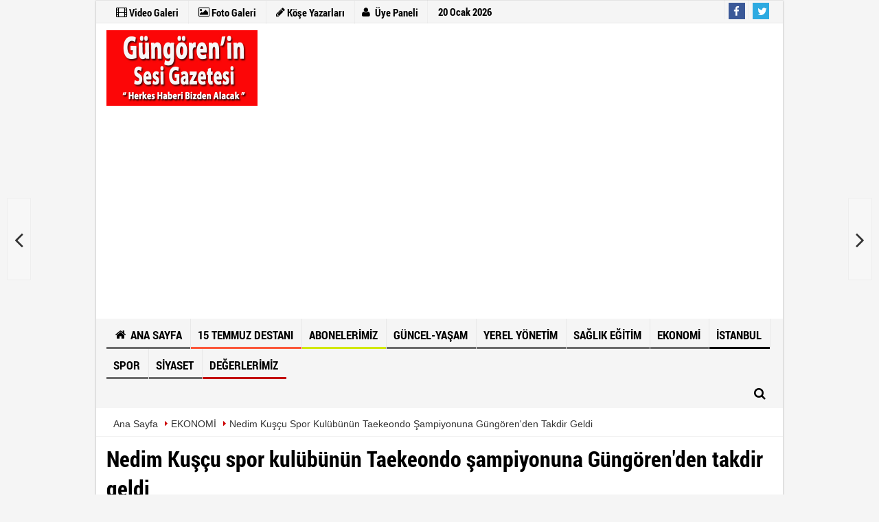

--- FILE ---
content_type: text/html; charset=utf-8
request_url: https://www.gungoreninsesi.com.tr/nedim-kuscu-spor-kulubunun-taekeondo-sampiyonuna-gungoren-den-takdir-geldi/9756/
body_size: 13104
content:
    <!DOCTYPE html>
    <!--[if IE 9 ]>
    <html class="ie9" lang="tr" itemscope itemtype="https://schema.org/NewsArticle"
          itemid="https://www.gungoreninsesi.com.tr/nedim-kuscu-spor-kulubunun-taekeondo-sampiyonuna-gungoren-den-takdir-geldi/9756/"
          xmlns="http://www.w3.org/1999/xhtml" xmlns:fb="http://www.facebook.com/2008/fbml">
    <![endif]-->
    <!--[if (gt IE 9)|!(IE)]><!-->
    <html lang="tr" itemscope itemtype="https://schema.org/NewsArticle" itemid="https://www.gungoreninsesi.com.tr/nedim-kuscu-spor-kulubunun-taekeondo-sampiyonuna-gungoren-den-takdir-geldi/9756/"
          xmlns="http://www.w3.org/1999/xhtml">
    <!--<![endif]-->
    <head>
        <!--[if IE]>
        <meta http-equiv="X-UA-Compatible" content="IE=9; IE=8; IE=7; IE=EDGE"/>        <![endif]-->
        <meta name="format-detection" content="telephone=no"/>
        <meta charset="utf-8">
        <meta name="viewport" content="width=device-width, initial-scale=1.0, maximum-scale=1.0, user-scalable=no">        <title>Nedim Kuşçu spor kulübünün Taekeondo şampiyonuna Güngören'den takdir geldi - EKONOMİ  - Güngören'in Sesi Gazetesi</title>
        <meta name="keywords" content="">
        <meta name="description" content="">
        <link rel="dns-prefetch" href="//fonts.gstatic.com">
        <link rel="dns-prefetch" href="//fonts.googleapis.com">
        <link rel="dns-prefetch" href="//google-analytics.com">
        <link rel="dns-prefetch" href="//www.google-analytics.com">
        <link rel="dns-prefetch" href="//www.googletagservices.com">
        <link rel="dns-prefetch" href="//platform.twitter.com">
        <link rel="dns-prefetch" href="//apis.google.com">
        <link rel="dns-prefetch" href="//www.facebook.com">
        <link rel="dns-prefetch" href="//connect.facebook.net">
        <link rel="dns-prefetch" href="//static.ak.facebook.com">
        <link rel="dns-prefetch" href="//static.ak.fbcdn.net">
        <link rel="dns-prefetch" href="//s-static.ak.facebook.com">
        <meta itemprop="dateCreated" content="2023-02-01T23:02:09+03:00"/>
        <meta itemprop="dateCreated" content="2023-02-02T00:34:15+03:00"/>
        <meta itemprop="name" content="Nedim Kuşçu spor kulübünün Taekeondo şampiyonuna Güngören&#39;den takdir geldi"/>
        <meta itemprop="description" content=""/>
                <meta itemprop="url" content="https://www.gungoreninsesi.com.tr/nedim-kuscu-spor-kulubunun-taekeondo-sampiyonuna-gungoren-den-takdir-geldi/9756/"/>
        <meta itemprop="mainEntityOfPage" content="https://www.gungoreninsesi.com.tr/nedim-kuscu-spor-kulubunun-taekeondo-sampiyonuna-gungoren-den-takdir-geldi/9756/"/>
        <meta itemprop="genre" content="news"/>
        <meta itemprop="creator" content="Güngören'in Sesi Gazetesi"/>
        <meta itemprop="copyrightHolder" content="Güngören'in Sesi Gazetesi"/>
        <meta itemprop="provider" content="Güngören'in Sesi Gazetesi"/>
        <meta itemprop="sourceOrganization" content="Güngören'in Sesi Gazetesi"/>
        <meta itemprop="inLanguage" content="tr-TR"/>
        <meta itemprop="copyrightYear" content="2023"/>
        <meta itemprop="datePublished" content="2023-02-01T23:02:09+03:00"/>
        <meta itemprop="dateModified" content="2023-02-02T00:34:15+03:00"/>
        <meta itemprop="thumbnailUrl"
              content="https://www.gungoreninsesi.com.tr/images/haberler/2023/02/nedim-kuscu-spor-kulubunun-taekeondo-sampiyonuna-gungoren-den-takdir-geldi_m.jpg"/>
        <meta itemprop="articleSection" content="EKONOMİ "/>
                <meta itemprop="contentRating" content="8"/>
        <meta itemprop="discussionUrl" content="https://www.gungoreninsesi.com.tr/nedim-kuscu-spor-kulubunun-taekeondo-sampiyonuna-gungoren-den-takdir-geldi/9756/"/>
                <meta itemprop="interactivityType" content="mixed"/>
        <meta itemprop="isFamilyFriendly" content="true"/>
        <meta itemprop="timeRequired" content="P7M"/>
        <meta itemprop="typicalAgeRange" content="7-"/>
        <meta itemprop="headline" content="Nedim Kuşçu spor kulübünün Taekeondo şampiyonuna Güngören&#39;den takdir geldi"/>
        <meta itemprop="alternativeHeadline" content="Nedim Kuşçu spor kulübünün Taekeondo şampiyonuna Güngören&#39;den takdir geldi"/>
        <meta itemprop="author" content="https://www.gungoreninsesi.com.tr"/>
        <meta itemprop="keywords" content=""/>
                <meta property="og:site_name" content="https://www.gungoreninsesi.com.tr"/>
        <meta property="og:type" content="article"/>
        <meta property="og:title" content="Nedim Kuşçu spor kulübünün Taekeondo şampiyonuna Güngören&#39;den takdir geldi"/>
        <meta property="og:url" content="https://www.gungoreninsesi.com.tr/nedim-kuscu-spor-kulubunun-taekeondo-sampiyonuna-gungoren-den-takdir-geldi/9756/"/>
        <meta property="og:description" content="&nbsp;"/>
        <meta property="og:image"
              content="https://www.gungoreninsesi.com.tr/images/haberler/2023/02/nedim-kuscu-spor-kulubunun-taekeondo-sampiyonuna-gungoren-den-takdir-geldi_m.jpg"/>
        <meta property="og:locale" content="tr_TR"/>
        <meta property="og:image:width" content="650"/>
        <meta property="og:image:height" content="360"/>
        <meta name="twitter:card" content="summary"/>
        <meta name="twitter:url" content="https://www.gungoreninsesi.com.tr/nedim-kuscu-spor-kulubunun-taekeondo-sampiyonuna-gungoren-den-takdir-geldi/9756/"/>
        <meta name="twitter:title" content="Nedim Kuşçu spor kulübünün Taekeondo şampiyonuna Güngören&#39;den takdir geldi"/>
        <meta name="twitter:description" content=""/>
        <meta name="twitter:image:src"
              content="https://www.gungoreninsesi.com.tr/images/haberler/2023/02/nedim-kuscu-spor-kulubunun-taekeondo-sampiyonuna-gungoren-den-takdir-geldi_m.jpg"/>
        <meta name="twitter:domain" content="https://www.gungoreninsesi.com.tr"/>
                        <meta http-equiv="pragma" content="no-cache">
        <meta http-equiv="cache-control" content="no-cache"/>
        <meta http-equiv="content-language" content="tr"/>
        <meta http-equiv="X-UA-Compatible" content="IE=edge,chrome=1"/>
        <link rel="canonical" href="https://www.gungoreninsesi.com.tr/nedim-kuscu-spor-kulubunun-taekeondo-sampiyonuna-gungoren-den-takdir-geldi/9756/"/>
                            <link rel="amphtml" href="https://www.gungoreninsesi.com.tr/amp/haber/nedim-kuscu-spor-kulubunun-taekeondo-sampiyonuna-gungoren-den-takdir-geldi-9756" />        <link rel="thumbnail" type="image/jpeg"
              href="https://www.gungoreninsesi.com.tr/images/haberler/2023/02/nedim-kuscu-spor-kulubunun-taekeondo-sampiyonuna-gungoren-den-takdir-geldi_t.jpg"/>
        <link rel="image_src" type="image/jpeg"
              href="https://www.gungoreninsesi.com.tr/images/haberler/2023/02/nedim-kuscu-spor-kulubunun-taekeondo-sampiyonuna-gungoren-den-takdir-geldi_m.jpg"/>
        <link href="https://www.gungoreninsesi.com.tr/rss_ekonomi-_180.xml"
              rel="alternate" title="EKONOMİ " type="application/rss+xml"/>
        <link rel="shortcut icon" type="image/x-icon" href="https://www.gungoreninsesi.com.tr/favicon.ico">
                <link rel="stylesheet" type="text/css" media="all" href="https://www.gungoreninsesi.com.tr/template/css/style.php">
        <link rel="stylesheet" type="text/css" media="all" href="https://www.gungoreninsesi.com.tr/template/css/bootstrap.min.css">
        <link rel="stylesheet" type="text/css" media="all" href="https://www.gungoreninsesi.com.tr/template/css/bxslider.min.css">
        <link rel="stylesheet" type="text/css" media="all" href="https://www.gungoreninsesi.com.tr/template/css/other.css">

        <script src="https://www.gungoreninsesi.com.tr/template/js/jquery.modernizr.js"></script>
        <script src="https://www.gungoreninsesi.com.tr/template/js/jquery-2.1.0.min.js"></script>

        <script type="application/ld+json">
			{
			  "@context": "https://schema.org",
			  "@type": "BreadcrumbList",
			  "itemListElement": [{
			    "@type": "ListItem",
			    "position": 1,
			    "item": {
			      "@id": "https://www.gungoreninsesi.com.tr",
			      "name": "Ana Sayfa"
			    }
			  },{
			    "@type": "ListItem",
			    "position": 2,
			    "item": {
				            "@id": "https://www.gungoreninsesi.com.tr/ekonomi-/",
             			      
			      "name": "EKONOMİ "
			    }
			  },{
			    "@type": "ListItem",
			    "position": 3,
			    "item": {
			      "@id": "https://www.gungoreninsesi.com.tr/nedim-kuscu-spor-kulubunun-taekeondo-sampiyonuna-gungoren-den-takdir-geldi/9756/",
			      "name": "Nedim Kuşçu spor kulübünün Taekeondo şampiyonuna Güngören'den takdir geldi"
			    }
			  }]
			}
		
		

        




        </script>


        <script async src="https://pagead2.googlesyndication.com/pagead/js/adsbygoogle.js?client=ca-pub-2590806424106202"
     crossorigin="anonymous"></script>
<script async custom-element="amp-auto-ads"
        src="https://cdn.ampproject.org/v0/amp-auto-ads-0.1.js">
</script>
    </head>
    <body class="boxed_layout">

        <style>
                .rtopr.verticalr {
            width: auto;
            position: absolute;
            background: 0;
            z-index: 1;
            text-align: left;
            margin-bottom: 0;
        }

        
                .rtopr.verticalr.rright {
            margin-top: 0px;
            right: 0%;
            margin-left: 495px;
            text-align: right;
        }

                .rtopr.verticalr.rright.rcenter {
            right: 50%;
            margin-right: 495px;
            text-align: right;
        }

        .rtopr.verticalr.rleft {
            margin-top: 0px;
            left: 0;
            margin-left: 990px;
        }

                .rtopr.verticalr.rleft.rcenter {
            left: 50%;
            margin-left: 495px;
            text-align: left;
        }

        .rtopr.verticalr.toprx {
            position: fixed;
            top: 240px !important;
        }

        .rtopr.verticalr.rtop {
         position: fixed;
            top: 54px !important;
                }

        
        .rtopr.verticalr.rleft.toprx {
            margin-left: 995px;
        }

        .rtopr.verticalr.rleft.rcenter.toprx {
            margin-left: 500px;
        }

        .rtopr.verticalr.toprx-bottom {
            position: absolute;
        }

        .rtopr.verticalr.toprx-top {
            position: absolute;
            margin-top: 0px;
        }
    </style>
    
            <div class="container rrelar">
                                </div>
                <div id="news-nextprev" class="group" style="display: block;">
                            <div id="prevNewsUrl" class="leftNewsDetailArrow" data-url="https://www.gungoreninsesi.com.tr/gungoren-yunus-ekipleri-uyusturucu-faresini-36-kilo-uyusturucuyla-enseledi/9755/">
                    <a href="https://www.gungoreninsesi.com.tr/gungoren-yunus-ekipleri-uyusturucu-faresini-36-kilo-uyusturucuyla-enseledi/9755/" rel="external"                       class="leftArrow prev">
                        <i class="fa fa-angle-left arrowImg"></i>
                        <div class="leftTextImgWrap" style="display: none; opacity: 1;">
                            <div class="lText news-title">Güngören Yunus ekipleri uyuşturucu faresini 36 kilo uyuşturucuyla enseledi</div>
                            <div class="lImg"><img src="https://www.gungoreninsesi.com.tr/template/images/grey.gif" data-original="https://www.gungoreninsesi.com.tr/images/haberler/gungoren-yunus-ekipleri-uyusturucu-faresini-36-kilo-uyusturucuyla-enseledi.jpg"  width="100" height="80" alt="Güngören Yunus ekipleri uyuşturucu faresini 36 kilo uyuşturucuyla enseledi" class="scale_image lazy"/></div>
                        </div>
                    </a>
                </div>
                                <div id="nextNewsUrl" class="rightNewsDetailArrow" data-url="https://www.gungoreninsesi.com.tr/zafer-partisi-gungoren-kadin-kollari-baskanligina-safiye-zeynep-yalcinkaya-atandi/9763/">
                    <a href="https://www.gungoreninsesi.com.tr/zafer-partisi-gungoren-kadin-kollari-baskanligina-safiye-zeynep-yalcinkaya-atandi/9763/" rel="external"                       class="rightArrow next">
                        <i class="fa fa-angle-right arrowImg"></i>
                        <div class="rightTextImgWrap" style="display: none; opacity: 1;">
                            <div class="rImg"><img src="https://www.gungoreninsesi.com.tr/template/images/grey.gif" data-original="https://www.gungoreninsesi.com.tr/images/haberler/2023/02/zafer-partisi-gungoren-kadin-kollari-baskanligina-safiye-zeynep-yalcinkaya-atandi_t_1.jpg"  width="100" height="80" alt="Zafer Partisi Güngören  Kadın Kolları Başkanlığına Safiye Zeynep Yalçınkaya atandı" class="scale_image lazy"/></div>
                            <div class="rText news-title">Zafer Partisi Güngören  Kadın Kolları Başkanlığına Safiye Zeynep Yalçınkaya atandı</div>
                        </div>
                    </a>
                    <a href="https://www.gungoreninsesi.com.tr/zafer-partisi-gungoren-kadin-kollari-baskanligina-safiye-zeynep-yalcinkaya-atandi/9763/" id="sonrakiHaber"></a>
                </div>
                        </div>


        <script type="text/javascript">
            $(window).keydown(function (event) {
                                if (event.which == 39) {
                    self.location = "https://www.gungoreninsesi.com.tr/zafer-partisi-gungoren-kadin-kollari-baskanligina-safiye-zeynep-yalcinkaya-atandi/9763/";
                    try {
                        _gaq.push(['_trackEvent', 'Galeri', 'İleri', '']);
                    } catch (err) {
                    }
                }                if (event.which == 37) {

                    self.location = "https://www.gungoreninsesi.com.tr/gungoren-yunus-ekipleri-uyusturucu-faresini-36-kilo-uyusturucuyla-enseledi/9755/";
                    try {
                        _gaq.push(['_trackEvent', 'Galeri', 'Geri', '']);
                    } catch (err) {
                    }
                }
            })
        </script>

        
        <div id="detailstickyx">
        <div class="container">
            <div class="row">
                <div class="col-lg-12 col-md-12 col-sm-12">
                    <div class="newtitle" style="width: 66%;">
                        Nedim Kuşçu spor kulübünün Taekeondo şampiyonuna...                    </div>
                    <ul class="share-buttons-2">
                        <li class="facebook">
                            <a onclick="ShareOnFacebook('https://www.gungoreninsesi.com.tr/nedim-kuscu-spor-kulubunun-taekeondo-sampiyonuna-gungoren-den-takdir-geldi/9756/');return false;" title="Facebook"
                               style="cursor: pointer"><i
                                    class="fa fa-facebook"></i>Facebook'ta Paylaş</a>
                        </li>
                        <li class="twitter">
                            <a onclick="ShareOnTwitter('https://www.gungoreninsesi.com.tr/nedim-kuscu-spor-kulubunun-taekeondo-sampiyonuna-gungoren-den-takdir-geldi/9756/', 'tr', '', 'Nedim Kuşçu spor kulübünün Taekeondo şampiyonuna Güngören’den takdir geldi')"
                               title="Twitter"><i class="fa fa-twitter"></i>Tweetle</a>
                        </li>
                        <li class="google">
                            <a onclick="ShareOnGoogle('https://www.gungoreninsesi.com.tr/nedim-kuscu-spor-kulubunun-taekeondo-sampiyonuna-gungoren-den-takdir-geldi/9756/');return false;" title="Google+"
                               style="cursor: pointer"><i class="fa fa-google-plus"></i></a>
                        </li>
                    </ul>
                </div>
            </div>
        </div>
    </div>
    
    
        <div class="wrapper_container">
            <header role="banner" class="header header_6">
        <div class="h_top_part">
            <div class="top-wide" >
                <div class="container">
                    <div class="row">
                        <div class="col-xs-12">
                            <div class="header_top mobile_menu var2">
                                <div class="head_weather_info">
                                    <nav>
                                        <ul>

                                                                                            <li>
                                                    <a href="https://www.gungoreninsesi.com.tr/video-galeri/" rel="external"><i
                                                            class="fa fa-film"></i><span> Video Galeri</span></a>
                                                </li>
                                                                                            <li>
                                                    <a href="https://www.gungoreninsesi.com.tr/foto-galeri/" rel="external"><i
                                                            class="fa fa-picture-o"></i><span> Foto Galeri</span></a>
                                                </li>
                                                                                            <li>
                                                    <a href="https://www.gungoreninsesi.com.tr/kose-yazarlari/" rel="external"><i
                                                            class="fa fa-pencil"></i><span> Köşe Yazarları</span></a>
                                                </li>
                                                                                    </ul>
                                    </nav>
                                </div>

                                
                                                                    <div class="login_block">
                                        <ul>
                                                                                            <li class="login_button">
                                                    <a href="https://www.gungoreninsesi.com.tr/kullanici-girisi/"
                                                       target="_blank"><i
                                                            class="fa fa-user login_icon"></i>Üye Paneli                                                    </a>
                                                </li>
                                                                                        <li>
                                    <span> <div id="bugun">Bugün..</div><script
                                            type="text/javascript">	/* =========== Tarih ve Saat =========== */
                                            function tarihsaat() {
                                                var b = new Date, g = b.getSeconds(), d = b.getMinutes(), a = b.getHours(), c = b.getDay(), h = b.getDate(), k = b.getMonth(), b = b.getFullYear();
                                                10 > a && (a = "0" + a);
                                                10 > g && (g = "0" + g);
                                                10 > d && (d = "0" + d);
                                                document.getElementById("bugun").innerHTML = h + " " + "Ocak Şubat Mart Nisan Mayıs Haziran Temmuz Ağustos Eylül Ekim Kasım Aralık".split(" ")[k] + " " + b + ""
                                            }
                                            function CC_noErrors() {
                                                return !0
                                            }
                                            window.onerror = CC_noErrors;
                                            function bookmarksite(b, g) {
                                                document.all ? window.external.AddFavorite(g, b) : window.sidebar && window.sidebar.addPanel(b, g, "")
                                            }
                                            /* =========== Tarih ve Saat =========== */

                                            tarihsaat();</script></span>
                                            </li>
                                        </ul>


                                    </div>
                                
                                <div class="head_weather_social widget_social_icons_header">
                                    <nav>
                                        <ul>                                                                                            <li class="facebook">
                                                    <span class="tooltip_header">Facebook</span>
                                                    <a href="https://www.facebook.com/gungorenin.sesi.3"
                                                       class="fb" rel="external">
                                                        <i class="fa fa-facebook"></i>
                                                    </a>
                                                </li>
                                                                                                                                                                                    <li class="twitter">
                                                    <span class="tooltip_header">Twitter</span>
                                                    <a href="https://twitter.com/GngreninSesi"
                                                       class="twitter" rel="external">
                                                        <i class="fa fa-twitter"></i>

                                                    </a>
                                                </li>
                                                                                    </ul>
                                    </nav>
                                </div>
                            </div>
                        </div>
                    </div>
                </div>
            </div>
        </div>

        <div class="h_bot_part">
            <div class="container">
                <div class="row">
                    <div
                        class="col-lg-3 col-md-3 col-sm-3">
                        <div itemprop="publisher" itemscope itemtype="https://schema.org/Organization">
                            <div itemprop="logo" itemscope itemtype="https://schema.org/ImageObject">
                                <a href="https://www.gungoreninsesi.com.tr" title="Güngören'in Sesi Gazetesi" class="f_left logo"><img
                                        src="https://www.gungoreninsesi.com.tr/images/genel/logo_3.jpg"
                                        alt="Güngören'in Sesi Gazetesi" width="100%" height="100%"/></a>
                                <meta itemprop="url" content="https://www.gungoreninsesi.com.tr/images/genel/logo_3.jpg">
                                <meta itemprop="width" content="220">
                                <meta itemprop="height" content="90">
                            </div>
                            <meta itemprop="name" content="Güngören'in Sesi Gazetesi">
                            <meta itemprop="url" content="https://www.gungoreninsesi.com.tr"/>
                        </div>
                    </div>
                                            <div class="col-lg-9 col-md-9 col-sm-9">
                                                    </div>
                                        <div class="clearfix"></div>
                </div>
            </div>
        </div>

        <div class="clearfix"></div>
        <div class="menu_wrap">
            <div class="menu_border">
                <div class="container clearfix menu_border_wrap">
                    <button id="menu_button"></button>
                    <nav role="navigation" class="main_menu menu_var2" itemscope="itemscope"
                         itemtype="https://schema.org/SiteNavigationElement">
                        <ul>
                            <li>
                                <a href="https://www.gungoreninsesi.com.tr"><i
                                        class="fa fa-home fa-fw"></i>&nbsp;ANA SAYFA</a>
                            </li>
                            <li><a href="http://www.gungoreninsesi.com/15-temmuz-destani/" rel="external" style="box-shadow: inset 0px -3px 0px #fc573a"><span>15 TEMMUZ DESTANI</span></a></li><li><a href="https://www.gungoreninsesi.com.tr/abonelerimiz/" title="ABONELERİMİZ"  rel="external" style="box-shadow: inset 0px -3px 0px #d1e800"><span>ABONELERİMİZ</span></a></li><li><a href="https://www.gungoreninsesi.com.tr/spor/" title="GÜNCEL-YAŞAM"  rel="external" style="box-shadow: inset 0px -3px 0px #6b6b6b"><span>GÜNCEL-YAŞAM</span></a></li><li><a href="https://www.gungoreninsesi.com.tr/gundem/" title="YEREL YÖNETİM"  rel="external" style="box-shadow: inset 0px -3px 0px #6b6b6b"><span>YEREL YÖNETİM</span></a></li><li><a href="https://www.gungoreninsesi.com.tr/saglik-egitim/" title="SAĞLIK EĞİTİM"  rel="external" style="box-shadow: inset 0px -3px 0px #6b6b6b"><span>SAĞLIK EĞİTİM</span></a></li><li><a href="https://www.gungoreninsesi.com.tr/ekonomi-/" title="EKONOMİ"  rel="external" style="box-shadow: inset 0px -3px 0px #6b6b6b"><span>EKONOMİ</span></a></li><li><a href="https://www.gungoreninsesi.com.tr/istanbul/" title="İSTANBUL"  rel="external" style="box-shadow: inset 0px -3px 0px 000000"><span>İSTANBUL</span></a></li><li><a href="https://www.gungoreninsesi.com.tr/magazin/" title="SPOR"  rel="external" style="box-shadow: inset 0px -3px 0px #6b6b6b"><span>SPOR</span></a></li><li><a href="https://www.gungoreninsesi.com.tr/dunya/" title="SİYASET"  rel="external" style="box-shadow: inset 0px -3px 0px #6b6b6b"><span>SİYASET</span></a></li><li><a href="https://www.gungoreninsesi.com.tr/degerlerimiz/" title="DEĞERLERİMİZ"  rel="external" style="box-shadow: inset 0px -3px 0px #c20000"><span>DEĞERLERİMİZ</span></a></li>                        </ul>
                    </nav>
                    <div class="search-holder head_search">
                        <div class="search_box">
                            <button class="search_button button button_orange_hover">
                                <i class="fa fa-search"></i>
                            </button>
                        </div>
                        <div class="searchform_wrap var2">
                            <div class="container vc_child h_inherit relative">
                                <form role="search" action="https://www.gungoreninsesi.com.tr/template/arama.php" method="GET">
                                    <input minlength="3" type="text" name="haber"
                                           placeholder="Haberlerde Ara...">
                                    <input type="hidden" name="type" value="1">
                                    <input type="hidden"
                                           name="Token"
                                           value="1769690370dc4cf1870c3eec4a3993a0">

                                </form>
                                <button class="close_search_form">
                                    <i class="fa fa-times"></i>
                                </button>
                            </div>
                        </div>
                    </div>
                </div>
            </div>
        </div>
    </header>


    <div class="mobileMenux mb10">
    <ul>
                    <li>
                <a href="https://www.gungoreninsesi.com.tr/video-galeri/"><i
                        class="fa fa-youtube-play"></i> Video Galeri</a>
            </li>
                            <li>
                <a href="https://www.gungoreninsesi.com.tr/foto-galeri/"><i
                        class="fa fa-camera"></i> Foto Galeri</a>
            </li>
                            <li>
                <a href="https://www.gungoreninsesi.com.tr/kose-yazarlari/"><i
                        class="fa fa-user"></i> Köşe Yazarları</a>
            </li>
            </ul>
    </div>    <div class="clearfix"></div>

        <div class="breadcrumb">
            <div class="container">
                <div>
                    <span><a href="https://www.gungoreninsesi.com.tr">Ana Sayfa</a></span>
                    <i class="fa fa-caret-right"></i>

                                            <span><a
                                href="https://www.gungoreninsesi.com.tr/ekonomi-/">EKONOMİ </a></span>
                    

                    <i class="fa fa-caret-right"></i>
                    <span><a href="https://www.gungoreninsesi.com.tr/nedim-kuscu-spor-kulubunun-taekeondo-sampiyonuna-gungoren-den-takdir-geldi/9756/">Nedim Kuşçu spor kulübünün Taekeondo şampiyonuna Güngören'den takdir geldi</a></span>
                </div>
            </div>
        </div>

        <div class="content detail">

            
            
            <div class="container news-detail" data-page-url="https://www.gungoreninsesi.com.tr/nedim-kuscu-spor-kulubunun-taekeondo-sampiyonuna-gungoren-den-takdir-geldi/9756/">
                
                

                
                    <div class="mb10 news-title">
                        <h1>Nedim Kuşçu spor kulübünün Taekeondo şampiyonuna Güngören'den takdir geldi</h1>
                        <div class="text_post_block paddingt">
                            <h2></h2>
                        </div>
                    </div>

                

                <div class="row">
                    <div
                        class="col-lg-8 col-md-8 col-sm-12 col-xs-12">

                        
                        

                        <div class="mb10">
                            	<script type="text/javascript">
		if (typeof wabtn4fg === "undefined") {
			var wabtn4fg = 1;
			var h = document.head || document.getElementsByTagName("head")[0], s = document.createElement("script");
			s.type = "text/javascript";
			s.src = "https://www.gungoreninsesi.com.tr/template/js/whatsapp-button.js";
			h.appendChild(s)
		}
	</script>
	<div class="socialButtonv1 socialButtonv1-mobile">
		<ul>
			<li>
				<a onclick="ShareOnFacebook('https://www.gungoreninsesi.com.tr/nedim-kuscu-spor-kulubunun-taekeondo-sampiyonuna-gungoren-den-takdir-geldi/9756/');return false;" class="facebook-big" style="cursor: pointer">
					<i class="fa fa-facebook"></i>
					<span>Paylaş</span>
				</a>
			</li>
			<li>
				<a onclick="ShareOnTwitter('https://www.gungoreninsesi.com.tr/nedim-kuscu-spor-kulubunun-taekeondo-sampiyonuna-gungoren-den-takdir-geldi/9756/', 'tr', '', 'Nedim Kuşçu spor kulübünün Taekeondo şampiyonuna Güngören’den takdir geldi')" class="twitter-big">
					<i class="fa fa-twitter"></i>
					<span>Tweetle</span>
				</a>
			</li>
			<li>
				<a onclick="ShareOnGoogle('https://www.gungoreninsesi.com.tr/nedim-kuscu-spor-kulubunun-taekeondo-sampiyonuna-gungoren-den-takdir-geldi/9756/');return false;" class="gplus-big" style="cursor: pointer">
					<i class="fa fa-google-plus"></i>
					<span>Google</span>
				</a>
			</li>
			<li>
				<a href="whatsapp://send?text=https://www.gungoreninsesi.com.tr/nedim-kuscu-spor-kulubunun-taekeondo-sampiyonuna-gungoren-den-takdir-geldi/9756/" class="whatsapp-big" data-action="share/whatsapp/share" style="cursor: pointer">
					<i class="fa fa-whatsapp"></i>
					<span>Paylaş</span>
				</a>
			</li>
		</ul>
	</div>	<div class="desktop-social mb10">
			<div class="SocialTools">
				<ul>
					<li class="facebook">
						<a onclick="ShareOnFacebook('https://www.gungoreninsesi.com.tr/nedim-kuscu-spor-kulubunun-taekeondo-sampiyonuna-gungoren-den-takdir-geldi/9756/');return false;" style="cursor: pointer">
							<i class="fa fa-facebook"></i> Paylaş
						</a>						<div class="drp">
							<fb:like href="https://www.facebook.com/gungorenin.sesi.3" send="false" layout="button_count" show_faces="false" action="like"></fb:like>
						</div>					</li>
					<li class="twitter">
				
                        
                        <a onclick="ShareOnTwitter('https://www.gungoreninsesi.com.tr/nedim-kuscu-spor-kulubunun-taekeondo-sampiyonuna-gungoren-den-takdir-geldi/9756/', 'tr', '', 'Nedim Kuşçu spor kulübünün Taekeondo şampiyonuna Güngören’den takdir geldi')" title="" style="cursor: pointer">
							<i class="fa fa-twitter"></i> Tweetle
						</a>
                        
					</li>
					<li class="google">
						<a onclick="ShareOnGoogle('https://www.gungoreninsesi.com.tr/nedim-kuscu-spor-kulubunun-taekeondo-sampiyonuna-gungoren-den-takdir-geldi/9756/');return false;" style="cursor: pointer">
							<i class="fa fa-google-plus"></i> Paylaş
						</a>
					</li>
					<li class="linkedin">
						<a onclick="ShareOnLinkedin('https://www.gungoreninsesi.com.tr/nedim-kuscu-spor-kulubunun-taekeondo-sampiyonuna-gungoren-den-takdir-geldi/9756/');return false;" style="cursor: pointer">
							<i class="fa fa-linkedin"></i> Paylaş
						</a>
					</li>					<li class="print">
						<a href="https://www.gungoreninsesi.com.tr/haber/yazdir/9756/" onclick="window.open('https://www.gungoreninsesi.com.tr/haber/yazdir/9756/', 'print-news','width=700,height=500,scrollbars=yes');return false;">
							<i class="fa fa-print"></i>
						</a>
					</li>					<li class="resizer">
						<a id="btnBuyut" href="javascript:void(0)" title="Büyüt" class="text_bigger">A</a>
						<a id="btnKucult" href="javascript:void(0)" title="Küçült" class="text_smaller">A</a>
					</li>
				</ul>
			</div>
		</div>
                            
                            <div class="text_post_section product_page news_page" style="margin-top: 0!important;">
                                <div class="product_preview">
                                    <div class="qv_preview product_item">
                                                                                    <div itemprop="image" itemscope itemtype="https://schema.org/ImageObject">
                                                                                                    <meta itemprop="url"
                                                          content="https://www.gungoreninsesi.com.tr/images/haberler/2023/02/nedim-kuscu-spor-kulubunun-taekeondo-sampiyonuna-gungoren-den-takdir-geldi.jpg">
                                                                                                <meta itemprop="width" content="650">
                                                <meta itemprop="height" content="360">
                                            </div>

                                                                                            <a data-fancybox="gallery" class="fancybox detailimg"
                                                   href="https://www.gungoreninsesi.com.tr/images/haberler/2023/02/nedim-kuscu-spor-kulubunun-taekeondo-sampiyonuna-gungoren-den-takdir-geldi.jpg">
                                                    <img
                                                        src="https://www.gungoreninsesi.com.tr/images/haberler/2023/02/nedim-kuscu-spor-kulubunun-taekeondo-sampiyonuna-gungoren-den-takdir-geldi.jpg"
                                                        border="0" alt="Nedim Kuşçu spor kulübünün Taekeondo şampiyonuna Güngören'den takdir geldi"
                                                        style="width:100%;height:360px;"/>
                                                </a>
                                                                                </div>
                                </div>
                                <div class="page_theme">
                                                                        <div class="f_right event_info paddingt">
                                        01 Şubat 2023 - 23:02 - Güncelleme: 02 Şubat 2023 - 00:34                                    </div>
                                </div>


                                

                                <div class="clearfix mb10"></div>

                                <div itemprop="articleBody" class="detailp"
                                     style="font-size:16px;" id="detailBody">
                                                                        <p><p>2023 yılının ilk madalyası Güngören'e Nedim Kuşçu tekvando spor kulübü şampiyonu Kemal Efe Yılmaz'dan geldi. Ilk Tebrikler Güngören Belediyesi Başkan Yardımcısı Ali Furkan Sevinç ve Güngören Belediyesi meclis grup başkan vekili Tarık Kanbur'dan geldi. Milla antrenör Nedim Kuşçu ve şampiyon Kemal Efe Yılmaz'ı belediye başkanlık makamında ağırlayan Başkan Yardımcısı Ali Furkan Sevinç günün anısına şampiyona hediye takdim etti. </p>
</p>
                                </div>
                                <div class="paddingt"></div>

                                            <a href="https://www.gungoreninsesi.com.tr/images/habergaleri/2023/02/2023-02-02-00-33-52.jpg"
               data-image="https://www.gungoreninsesi.com.tr/images/habergaleri/2023/02/2023-02-02-00-33-52.jpg"
               data-zoom-image="https://www.gungoreninsesi.com.tr/images/habergaleri/2023/02/2023-02-02-00-33-52.jpg"
               class="fancybox detailimg mb10" data-fancybox="gallery">
                <img src="https://www.gungoreninsesi.com.tr/images/habergaleri/2023/02/2023-02-02-00-33-52.jpg"
                     alt="2023/02/2023-02-02-00-33-52.jpg" border="0">
            </a>
            <div class="paddingt"></div>
                        <a href="https://www.gungoreninsesi.com.tr/images/habergaleri/2023/02/2023-02-02-00-33-57.jpg"
               data-image="https://www.gungoreninsesi.com.tr/images/habergaleri/2023/02/2023-02-02-00-33-57.jpg"
               data-zoom-image="https://www.gungoreninsesi.com.tr/images/habergaleri/2023/02/2023-02-02-00-33-57.jpg"
               class="fancybox detailimg mb10" data-fancybox="gallery">
                <img src="https://www.gungoreninsesi.com.tr/images/habergaleri/2023/02/2023-02-02-00-33-57.jpg"
                     alt="2023/02/2023-02-02-00-33-57.jpg" border="0">
            </a>
            <div class="paddingt"></div>
                        <a href="https://www.gungoreninsesi.com.tr/images/habergaleri/2023/02/2023-02-02-00-33-59.jpg"
               data-image="https://www.gungoreninsesi.com.tr/images/habergaleri/2023/02/2023-02-02-00-33-59.jpg"
               data-zoom-image="https://www.gungoreninsesi.com.tr/images/habergaleri/2023/02/2023-02-02-00-33-59.jpg"
               class="fancybox detailimg mb10" data-fancybox="gallery">
                <img src="https://www.gungoreninsesi.com.tr/images/habergaleri/2023/02/2023-02-02-00-33-59.jpg"
                     alt="2023/02/2023-02-02-00-33-59.jpg" border="0">
            </a>
            <div class="paddingt"></div>
                        <a href="https://www.gungoreninsesi.com.tr/images/habergaleri/2023/02/2023-02-02-00-34-03.jpg"
               data-image="https://www.gungoreninsesi.com.tr/images/habergaleri/2023/02/2023-02-02-00-34-03.jpg"
               data-zoom-image="https://www.gungoreninsesi.com.tr/images/habergaleri/2023/02/2023-02-02-00-34-03.jpg"
               class="fancybox detailimg mb10" data-fancybox="gallery">
                <img src="https://www.gungoreninsesi.com.tr/images/habergaleri/2023/02/2023-02-02-00-34-03.jpg"
                     alt="2023/02/2023-02-02-00-34-03.jpg" border="0">
            </a>
            <div class="paddingt"></div>
                        <a href="https://www.gungoreninsesi.com.tr/images/habergaleri/2023/02/2023-02-02-00-34-05.jpg"
               data-image="https://www.gungoreninsesi.com.tr/images/habergaleri/2023/02/2023-02-02-00-34-05.jpg"
               data-zoom-image="https://www.gungoreninsesi.com.tr/images/habergaleri/2023/02/2023-02-02-00-34-05.jpg"
               class="fancybox detailimg mb10" data-fancybox="gallery">
                <img src="https://www.gungoreninsesi.com.tr/images/habergaleri/2023/02/2023-02-02-00-34-05.jpg"
                     alt="2023/02/2023-02-02-00-34-05.jpg" border="0">
            </a>
            <div class="paddingt"></div>
                        <a href="https://www.gungoreninsesi.com.tr/images/habergaleri/2023/02/2023-02-02-00-34-08.jpg"
               data-image="https://www.gungoreninsesi.com.tr/images/habergaleri/2023/02/2023-02-02-00-34-08.jpg"
               data-zoom-image="https://www.gungoreninsesi.com.tr/images/habergaleri/2023/02/2023-02-02-00-34-08.jpg"
               class="fancybox detailimg mb10" data-fancybox="gallery">
                <img src="https://www.gungoreninsesi.com.tr/images/habergaleri/2023/02/2023-02-02-00-34-08.jpg"
                     alt="2023/02/2023-02-02-00-34-08.jpg" border="0">
            </a>
            <div class="paddingt"></div>
            

                                <div class="clearfix"></div>

                                

                                                                                                                                    <div class="socialfooter clearfix mb10">
        <ul class="share-buttons-2 pull-left">
            <li class="facebook">
                <a onclick="ShareOnFacebook('https://www.gungoreninsesi.com.tr/nedim-kuscu-spor-kulubunun-taekeondo-sampiyonuna-gungoren-den-takdir-geldi/9756/');return false;" title="Facebook"
                   style="cursor:pointer;"><i
                        class="fa fa-facebook"></i><span>Facebook'ta Paylaş</span></a>
            </li>
            <li class="twitter">
                <a onclick="ShareOnTwitter('https://www.gungoreninsesi.com.tr/nedim-kuscu-spor-kulubunun-taekeondo-sampiyonuna-gungoren-den-takdir-geldi/9756/', 'tr', '', 'Nedim Kuşçu spor kulübünün Taekeondo şampiyonuna Güngören’den takdir geldi')"
                   style="cursor:pointer;" title="Twitter"><i
                        class="fa fa-twitter"></i><span>Tweetle</span></a>
            </li>
            <li class="google googles">
                <a onclick="ShareOnGoogle('https://www.gungoreninsesi.com.tr/nedim-kuscu-spor-kulubunun-taekeondo-sampiyonuna-gungoren-den-takdir-geldi/9756/');return false;" title="Google+" style="cursor:pointer;"><i
                        class="fa fa-google-plus"></i><span>Google+'da Paylaş</span></a>
            </li>
            <li class="linkedin googles">
                <a onclick="ShareOnLinkedin('https://www.gungoreninsesi.com.tr/nedim-kuscu-spor-kulubunun-taekeondo-sampiyonuna-gungoren-den-takdir-geldi/9756/');return false;" title="Linkedin"
                   style="cursor:pointer;"><i
                        class="fa fa-linkedin"></i><span>Linkedin'de Paylaş</span></a>
            </li>
        </ul>
    </div>
                                </div>

                            <div class="text_post_section tags_section side_bar_tabs">
                                <div class="widget_tags">
                                    <div class="box-tags">
                                                                            </div>
                                </div>
                            </div>

                                                        <div class="clearfix"></div>
                            
                                                                <div id="ihn">
                                        <div class="mb10">
                                            <h3 class="section_title section_title_big">
                                                Bu Haberler de İlginizi Çekebilir</h3>
                                            <div class="row">
                                                                                                    <div
                                                        class="col-lg-6 col-md-6 col-sm-12 col-xs-12">
                                                        <div class="scale_image_container">
                                                            <a href="https://www.gungoreninsesi.com.tr/kahramanoglu-insaat-odule-doymuyor/9665/" rel="external"                                                               title="Kahramanoğlu İnşaat ödüle doymuyor">
                                                                <img src="https://www.gungoreninsesi.com.tr/template/images/grey.gif" data-original="https://www.gungoreninsesi.com.tr/images/haberler/2022/12/kahramanoglu-insaat-odule-doymuyor_t.jpg"  width="100%" height="170" alt="Kahramanoğlu İnşaat ödüle doymuyor" class="scale_image lazy"/>                                                            </a>
                                                        </div>
                                                        <div class="post_text">
                                                            <h3 class="post_title">
                                                                <a href="https://www.gungoreninsesi.com.tr/kahramanoglu-insaat-odule-doymuyor/9665/" rel="external"                                                                   title="Kahramanoğlu İnşaat ödüle doymuyor">Kahramanoğlu İnşaat ödüle doymuyor</a>
                                                            </h3>
                                                            <p style="font-family:'Source Sans Pro';color:#102a32;font-weight:bold;font-size:22px;"></p>
                                                        </div>
                                                    </div>
                                                                                                        <div
                                                        class="col-lg-6 col-md-6 col-sm-12 col-xs-12">
                                                        <div class="scale_image_container">
                                                            <a href="https://www.gungoreninsesi.com.tr/gitomun-2022-2-konferansinda-gencler-dunyanin-gelecegini-gungoren-de-tartisti/9657/" rel="external"                                                               title="GİTOMUN 2022.2 Konferansında Gençler dünyanın geleceğini Güngören'de tartıştı">
                                                                <img src="https://www.gungoreninsesi.com.tr/template/images/grey.gif" data-original="https://www.gungoreninsesi.com.tr/images/haberler/2022/12/gitomun-2022-2-konferansinda-gencler-dunyanin-gelecegini-gungoren-de-tartisti_t_2.jpg"  width="100%" height="170" alt="GİTOMUN 2022.2 Konferansında Gençler dünyanın geleceğini Güngören'de tartıştı" class="scale_image lazy"/>                                                            </a>
                                                        </div>
                                                        <div class="post_text">
                                                            <h3 class="post_title">
                                                                <a href="https://www.gungoreninsesi.com.tr/gitomun-2022-2-konferansinda-gencler-dunyanin-gelecegini-gungoren-de-tartisti/9657/" rel="external"                                                                   title="GİTOMUN 2022.2 Konferansında Gençler dünyanın geleceğini Güngören'de tartıştı">GİTOMUN 2022.2 Konferansında Gençler dünyanın geleceğini Güngören'de tartıştı</a>
                                                            </h3>
                                                            <p style="font-family:'Source Sans Pro';color:#102a32;font-weight:bold;font-size:22px;"></p>
                                                        </div>
                                                    </div>
                                                    <div class="clearfix"></div>                                                    <div
                                                        class="col-lg-6 col-md-6 col-sm-12 col-xs-12">
                                                        <div class="scale_image_container">
                                                            <a href="https://www.gungoreninsesi.com.tr/gokhan-arslan-kurdele-kesti-ayakkabi-magazasi-acildi/9654/" rel="external"                                                               title="Gökhan Arslan kurdele kesti, ayakkabı mağazası açıldı">
                                                                <img src="https://www.gungoreninsesi.com.tr/template/images/grey.gif" data-original="https://www.gungoreninsesi.com.tr/images/haberler/2022/12/gokhan-aslan-kurdele-kesti-ayakkabi-magazasi-acildi_t.jpg"  width="100%" height="170" alt="Gökhan Arslan kurdele kesti, ayakkabı mağazası açıldı" class="scale_image lazy"/>                                                            </a>
                                                        </div>
                                                        <div class="post_text">
                                                            <h3 class="post_title">
                                                                <a href="https://www.gungoreninsesi.com.tr/gokhan-arslan-kurdele-kesti-ayakkabi-magazasi-acildi/9654/" rel="external"                                                                   title="Gökhan Arslan kurdele kesti, ayakkabı mağazası açıldı">Gökhan Arslan kurdele kesti, ayakkabı mağazası açıldı</a>
                                                            </h3>
                                                            <p style="font-family:'Source Sans Pro';color:#102a32;font-weight:bold;font-size:22px;"></p>
                                                        </div>
                                                    </div>
                                                                                                        <div
                                                        class="col-lg-6 col-md-6 col-sm-12 col-xs-12">
                                                        <div class="scale_image_container">
                                                            <a href="https://www.gungoreninsesi.com.tr/mutfaklarin-vazgecilmezi-blender/9646/" rel="external"                                                               title="Mutfakların vazgeçilmezi blender">
                                                                <img src="https://www.gungoreninsesi.com.tr/template/images/grey.gif" data-original="https://www.gungoreninsesi.com.tr/images/haberler/2022/11/mutfaklarin-vazgecilmezi-blender_t.jpeg"  width="100%" height="170" alt="Mutfakların vazgeçilmezi blender" class="scale_image lazy"/>                                                            </a>
                                                        </div>
                                                        <div class="post_text">
                                                            <h3 class="post_title">
                                                                <a href="https://www.gungoreninsesi.com.tr/mutfaklarin-vazgecilmezi-blender/9646/" rel="external"                                                                   title="Mutfakların vazgeçilmezi blender">Mutfakların vazgeçilmezi blender</a>
                                                            </h3>
                                                            <p style="font-family:'Source Sans Pro';color:#102a32;font-weight:bold;font-size:22px;"></p>
                                                        </div>
                                                    </div>
                                                    <div class="clearfix"></div>                                                    <div
                                                        class="col-lg-6 col-md-6 col-sm-12 col-xs-12">
                                                        <div class="scale_image_container">
                                                            <a href="https://www.gungoreninsesi.com.tr/reklamli-dubalar-uyarilarda-daha-etkili/9645/" rel="external"                                                               title="Reklamlı dubalar uyarılarda daha etkili">
                                                                <img src="https://www.gungoreninsesi.com.tr/template/images/grey.gif" data-original="https://www.gungoreninsesi.com.tr/images/haberler/2022/11/reklamli-dubalar-uyarilarda-daha-etkili_t.jpeg"  width="100%" height="170" alt="Reklamlı dubalar uyarılarda daha etkili" class="scale_image lazy"/>                                                            </a>
                                                        </div>
                                                        <div class="post_text">
                                                            <h3 class="post_title">
                                                                <a href="https://www.gungoreninsesi.com.tr/reklamli-dubalar-uyarilarda-daha-etkili/9645/" rel="external"                                                                   title="Reklamlı dubalar uyarılarda daha etkili">Reklamlı dubalar uyarılarda daha etkili</a>
                                                            </h3>
                                                            <p style="font-family:'Source Sans Pro';color:#102a32;font-weight:bold;font-size:22px;"></p>
                                                        </div>
                                                    </div>
                                                                                                        <div
                                                        class="col-lg-6 col-md-6 col-sm-12 col-xs-12">
                                                        <div class="scale_image_container">
                                                            <a href="https://www.gungoreninsesi.com.tr/mutfakta-pratik-ve-hizli-olmanin-yolu-mikrodalga-firinlar/9643/" rel="external"                                                               title="Mutfakta pratik ve hızlı olmanın yolu mikrodalga fırınlar">
                                                                <img src="https://www.gungoreninsesi.com.tr/template/images/grey.gif" data-original="https://www.gungoreninsesi.com.tr/images/haberler/2022/11/mutfakta-pratik-ve-hizli-olmanin-yolu-mikrodalga-firinlar_t.png"  width="100%" height="170" alt="Mutfakta pratik ve hızlı olmanın yolu mikrodalga fırınlar" class="scale_image lazy"/>                                                            </a>
                                                        </div>
                                                        <div class="post_text">
                                                            <h3 class="post_title">
                                                                <a href="https://www.gungoreninsesi.com.tr/mutfakta-pratik-ve-hizli-olmanin-yolu-mikrodalga-firinlar/9643/" rel="external"                                                                   title="Mutfakta pratik ve hızlı olmanın yolu mikrodalga fırınlar">Mutfakta pratik ve hızlı olmanın yolu mikrodalga fırınlar</a>
                                                            </h3>
                                                            <p style="font-family:'Source Sans Pro';color:#102a32;font-weight:bold;font-size:22px;"></p>
                                                        </div>
                                                    </div>
                                                    <div class="clearfix"></div>                                            </div>
                                        </div>
                                    </div>
                                                            </div>

                    </div>

                    <aside id="sidebar"
                           class="col-md-4 col-sm-12 col-xs-12">
                        <script type="text/javascript" src="https://www.gungoreninsesi.com.tr/template/js/jquery.lazyload.min.js"></script>
<script type="text/javascript">
    $(function () {
        $("img.lazy").lazyload({
            effect: "fadeIn"
        });
        $("aside img.lazy").lazyload({
            effect: "fadeIn"
        });
    });

    var newslettermessage = "Lütfen Mail adresinizi yazınız.";
    var splashtime = "1";
</script>    <div class="row mb10" id="blocktopnews">
        <div class="col-md-12">
            <div class="sblock CokOkunanlarRenk">
                 <span class="stitle b3"><i
                         class="fa fa-newspaper-o"></i> <strong>İlginizi</strong> Çekebilecek Haberler</span>
            </div>
            <div class="comment_tabs side_bar_tabs">
                <ul class="comments_list">
                    
                            <li class="post_text active">
                                <a href="https://www.gungoreninsesi.com.tr/devran-yalcinkaya-ahmet-turan-akkaya-yi-agirladi/10169/" rel="external">
                                            <span
                                                class="hover scale_image_container">
										
                                                <img src="https://www.gungoreninsesi.com.tr/template/images/grey.gif" data-original="https://www.gungoreninsesi.com.tr/images/haberler/2025/02/devran-yalcinkaya-ahmet-turan-akkaya-yi-agirladi_t.jpg"  width="100" height="66" alt="Devran Yalçınkaya, Ahmet Turan Akkaya'yı Ağırladı" class="scale_image lazy"/></span>
                                    <div class="wrapper">
                                        <div class="clearfix"></div>
                                        <span class="t2">Devran Yalçınkaya, Ahmet Turan Akkaya'yı Ağırladı</span>
                                    </div>
                                </a>
                            </li>
                            
                            <li class="post_text active">
                                <a href="https://www.gungoreninsesi.com.tr/dusun-ailesi-ak-partinin-degerlerini-agirladi/10057/" rel="external">
                                            <span
                                                class="hover scale_image_container">
										
                                                <img src="https://www.gungoreninsesi.com.tr/template/images/grey.gif" data-original="https://www.gungoreninsesi.com.tr/images/haberler/2024/07/dusun-ailesi-ak-partinin-degerlerini-agirladi_t.jpg"  width="100" height="66" alt="Düşün ailesi Ak Partinin değerlerini ağırladı" class="scale_image lazy"/></span>
                                    <div class="wrapper">
                                        <div class="clearfix"></div>
                                        <span class="t2">Düşün ailesi Ak Partinin değerlerini ağırladı</span>
                                    </div>
                                </a>
                            </li>
                            
                            <li class="post_text active">
                                <a href="https://www.gungoreninsesi.com.tr/ticaret-odasi-meclis-uyesi-naci-ay-cumhurbaskanimiz-turkiye-yuzyili-vizyonuyla-farkini-ortaya-koydu/9825/" rel="external">
                                            <span
                                                class="hover scale_image_container">
										
                                                <img src="https://www.gungoreninsesi.com.tr/template/images/grey.gif" data-original="https://www.gungoreninsesi.com.tr/images/haberler/2023/05/ticaret-odasi-meclis-uyesi-naci-ay_t.jpg"  width="100" height="66" alt="Ticaret Odası Meclis Üyesi Naci Ay ; Cumhurbaşkanımız Türkiye Yüzyılı vizyonuyla farkını ortaya koydu." class="scale_image lazy"/></span>
                                    <div class="wrapper">
                                        <div class="clearfix"></div>
                                        <span class="t2">Ticaret Odası Meclis Üyesi Naci Ay ; Cumhurbaşkanımız...</span>
                                    </div>
                                </a>
                            </li>
                            
                            <li class="post_text active">
                                <a href="https://www.gungoreninsesi.com.tr/elektronik-atigini-getireni-hediye-bekliyor/9804/" rel="external">
                                            <span
                                                class="hover scale_image_container">
										
                                                <img src="https://www.gungoreninsesi.com.tr/template/images/grey.gif" data-original="https://www.gungoreninsesi.com.tr/images/haberler/2023/04/elektronik-atigini-getireni-hediye-bekliyor_t.jpeg"  width="100" height="66" alt="Elektronik Atığını Getireni Hediye Bekliyor" class="scale_image lazy"/></span>
                                    <div class="wrapper">
                                        <div class="clearfix"></div>
                                        <span class="t2">Elektronik Atığını Getireni Hediye Bekliyor</span>
                                    </div>
                                </a>
                            </li>
                            
                            <li class="post_text active">
                                <a href="https://www.gungoreninsesi.com.tr/gungoren-insan-haklarindan-taviz-vermiyor/9698/" rel="external">
                                            <span
                                                class="hover scale_image_container">
										
                                                <img src="https://www.gungoreninsesi.com.tr/template/images/grey.gif" data-original="https://www.gungoreninsesi.com.tr/images/haberler/2022/12/gungoren-insan-haklarindan-taviz-vermiyor_t.jpg"  width="100" height="66" alt="Güngören İnsan Haklarından taviz vermiyor" class="scale_image lazy"/></span>
                                    <div class="wrapper">
                                        <div class="clearfix"></div>
                                        <span class="t2">Güngören İnsan Haklarından taviz vermiyor</span>
                                    </div>
                                </a>
                            </li>
                                            </ul>
            </div>
        </div>
    </div>

            <div class="row mb10" id="blocktopnews">
            <div class="col-md-12">
                <div class="sblock CokOkunanlarRenk">
                    <span class="stitle b3"><i
                            class="fa fa-line-chart"></i> <strong>Çok Okunan</strong> Haberler</span>
                </div>
                <div class="comment_tabs side_bar_tabs">
                    <ul class="comments_list most-view">
                                                            <li class="post_text active">
                                        <a href="https://www.gungoreninsesi.com.tr/fatih-keskinci-gungoren-de-sivil-toplum-kurulusu-baskanlarini-agirladi/10325/" rel="external">
                                            <span
                                                class="hover scale_image_container"><img src="https://www.gungoreninsesi.com.tr/template/images/grey.gif" data-original="https://www.gungoreninsesi.com.tr/images/haberler/2026/01/fatih-keskinci-gungoren-de-sivil-toplum-kurulusu-baskanlarini-agirladi_t.jpg"  width="100" height="66" alt="Fatih Keskinci, Güngören'de Sivil Toplum Kuruluşu Başkanlarını Ağırladı" class="scale_image lazy"/></span>
                                            <div class="comment_number">1</div>
                                            <div class="wrapper">
                                                <div class="post_theme pull-left category">
                                                    GÜNCEL-YAŞAM</div>
                                                <div class="clearfix"></div>
                                                <span class="t1">Fatih Keskinci, Güngören'de Sivil Toplum Kuruluşu...</span>
                                            </div>
                                        </a>
                                    </li>
                                                                        <li class="post_text ">
                                        <a href="https://www.gungoreninsesi.com.tr/esnafa-yeni-yilin-ilk-mujdesi-gungoren-den-baskan-kamil-bulut-tan-geldi/10318/" rel="external">
                                            <span
                                                class="hover scale_image_container"><img src="https://www.gungoreninsesi.com.tr/template/images/grey.gif" data-original="https://www.gungoreninsesi.com.tr/images/haberler/esnafa-yeni-yilin-ilk-mujdesi-gungoren-den-baskan-kamil-bulut-tan-geldi.jpg"  width="100" height="66" alt="Esnafa Yeni Yılın İlk Müjdesi Güngören'den Başkan Kamil Bulut'tan Geldi" class="scale_image lazy"/></span>
                                            <div class="comment_number">2</div>
                                            <div class="wrapper">
                                                <div class="post_theme pull-left category">
                                                    GÜNCEL-YAŞAM</div>
                                                <div class="clearfix"></div>
                                                <span class="t1">Esnafa Yeni Yılın İlk Müjdesi Güngören'den Başkan...</span>
                                            </div>
                                        </a>
                                    </li>
                                                                        <li class="post_text ">
                                        <a href="https://www.gungoreninsesi.com.tr/baskan-fatih-keskinci-den-zeki-atmaca-icin-taziye-mesaji/10317/" rel="external">
                                            <span
                                                class="hover scale_image_container"><img src="https://www.gungoreninsesi.com.tr/template/images/grey.gif" data-original="https://www.gungoreninsesi.com.tr/images/haberler/baskan-fatih-keskinci-den-zeki-atmaca-icin-taziye-mesaji.jpg"  width="100" height="66" alt="Başkan Fatih Keskinci'den Zeki Atmaca için taziye mesajı" class="scale_image lazy"/></span>
                                            <div class="comment_number">3</div>
                                            <div class="wrapper">
                                                <div class="post_theme pull-left category">
                                                    GÜNCEL-YAŞAM</div>
                                                <div class="clearfix"></div>
                                                <span class="t1">Başkan Fatih Keskinci'den Zeki Atmaca için taziye mesajı</span>
                                            </div>
                                        </a>
                                    </li>
                                                                        <li class="post_text ">
                                        <a href="https://www.gungoreninsesi.com.tr/muftu-abdulkerim-tohumcu-nun-annesi-hayata-veda-etti/10322/" rel="external">
                                            <span
                                                class="hover scale_image_container"><img src="https://www.gungoreninsesi.com.tr/template/images/grey.gif" data-original="https://www.gungoreninsesi.com.tr/images/haberler/muftu-abdulkerim-tohumcu-nun-annesi-hayata-veda-etti.jpg"  width="100" height="66" alt="Müftü Abdülkerim Tohumcu'nun annesi hayata veda etti" class="scale_image lazy"/></span>
                                            <div class="comment_number">4</div>
                                            <div class="wrapper">
                                                <div class="post_theme pull-left category">
                                                    GÜNCEL-YAŞAM</div>
                                                <div class="clearfix"></div>
                                                <span class="t1">Müftü Abdülkerim Tohumcu'nun annesi hayata veda etti</span>
                                            </div>
                                        </a>
                                    </li>
                                                                        <li class="post_text ">
                                        <a href="https://www.gungoreninsesi.com.tr/gungoren-ilce-emniyet-muduru-mustafa-parasiz-oldu/10323/" rel="external">
                                            <span
                                                class="hover scale_image_container"><img src="https://www.gungoreninsesi.com.tr/template/images/grey.gif" data-original="https://www.gungoreninsesi.com.tr/images/haberler/gungoren-ilce-emniyet-muduru-mustafa-parasiz-oldu.jpg"  width="100" height="66" alt="Güngören İlçe Emniyet Müdürü Mustafa Parasız oldu" class="scale_image lazy"/></span>
                                            <div class="comment_number">5</div>
                                            <div class="wrapper">
                                                <div class="post_theme pull-left category">
                                                    GÜNCEL-YAŞAM</div>
                                                <div class="clearfix"></div>
                                                <span class="t1">Güngören İlçe Emniyet Müdürü Mustafa Parasız oldu</span>
                                            </div>
                                        </a>
                                    </li>
                                                                        <li class="post_text ">
                                        <a href="https://www.gungoreninsesi.com.tr/yesilay-gungoren-sube-baskani-ekrem-sevinc-ten-prof-dr-cemalettin-aydin-a-tesekkur-mesaji/10326/" rel="external">
                                            <span
                                                class="hover scale_image_container"><img src="https://www.gungoreninsesi.com.tr/template/images/grey.gif" data-original="https://www.gungoreninsesi.com.tr/images/haberler/yesilay-gungoren-sube-baskani-ekrem-sevinc-ten-prof-dr-cemalettin-aydin-a-tesekkur-mesaji.jpg"  width="100" height="66" alt="Yeşilay Güngören Şube Başkanı Ekrem Sevinç'ten Prof. Dr. Cemalettin Aydın'a Teşekkür Mesajı" class="scale_image lazy"/></span>
                                            <div class="comment_number">6</div>
                                            <div class="wrapper">
                                                <div class="post_theme pull-left category">
                                                    GÜNCEL-YAŞAM</div>
                                                <div class="clearfix"></div>
                                                <span class="t1">Yeşilay Güngören Şube Başkanı Ekrem Sevinç'ten Prof....</span>
                                            </div>
                                        </a>
                                    </li>
                                                                        <li class="post_text ">
                                        <a href="https://www.gungoreninsesi.com.tr/oktay-nuhoglu-na-ilk-tebrik-fatih-keskinci-den/10324/" rel="external">
                                            <span
                                                class="hover scale_image_container"><img src="https://www.gungoreninsesi.com.tr/template/images/grey.gif" data-original="https://www.gungoreninsesi.com.tr/images/haberler/2026/01/oktay-nuhoglu-na-ilk-tebrik-fatih-keskinci-den_t.jpg"  width="100" height="66" alt="Oktay Nuhoğlu'na İlk Tebrik Fatih Keskinci'den" class="scale_image lazy"/></span>
                                            <div class="comment_number">7</div>
                                            <div class="wrapper">
                                                <div class="post_theme pull-left category">
                                                    YEREL YÖNETİM</div>
                                                <div class="clearfix"></div>
                                                <span class="t1">Oktay Nuhoğlu'na İlk Tebrik Fatih Keskinci'den</span>
                                            </div>
                                        </a>
                                    </li>
                                                                        <li class="post_text ">
                                        <a href="https://www.gungoreninsesi.com.tr/ozgur-subasi-gulbin-gunduz-ile-anlasti/10320/" rel="external">
                                            <span
                                                class="hover scale_image_container"><img src="https://www.gungoreninsesi.com.tr/template/images/grey.gif" data-original="https://www.gungoreninsesi.com.tr/images/haberler/ozgur-subasi-gulbin-gunduz-ile-anlasti.jpg"  width="100" height="66" alt="Özgür Subaşı Gülbin Gündüz İle Anlaştı" class="scale_image lazy"/></span>
                                            <div class="comment_number">8</div>
                                            <div class="wrapper">
                                                <div class="post_theme pull-left category">
                                                    GÜNCEL-YAŞAM</div>
                                                <div class="clearfix"></div>
                                                <span class="t1">Özgür Subaşı Gülbin Gündüz İle Anlaştı</span>
                                            </div>
                                        </a>
                                    </li>
                                                        </ul>
                </div>
            </div>
        </div>
        <script type="text/javascript">
            $(document).on('mouseover', '.most-view li', function () {
                $('.most-view li').removeClass('active');
                $(this).addClass('active');
            });
        </script>
        
                    </aside>
                </div>
            </div>
        </div>

        <div class="clearfix"></div>

        <footer class="footer footer_1">
            <div class="footer_top_part">
            <div class="container">
                <div class="row">
                    <div
                        class="col-lg-4 col-md-4 col-sm-12 col-xs-12">
                        <div class="widget footerx widget_categories">

                            <ul class="categories_list">
                                <li>
                                    <ul>
                                                                                <li>
                                            <a href="https://www.gungoreninsesi.com.tr/gunun-haberleri/" rel="external"                                               title="Günün Haberleri">Günün Haberleri</a>
                                        </li>
                                                                                                                                                                    <li>
                                                <a href="https://www.gungoreninsesi.com.tr/ruya-tabiri/" rel="external"                                                   title="Rüya Tabiri">Rüya Tabiri</a>
                                            </li>
                                                                                <li>
                                            <a href="https://www.gungoreninsesi.com.tr/tum-haberler/" rel="external"                                               title="Haber Arşivi">Haber Arşivi</a>
                                        </li>
                                                                                    <li>
                                                <a href="https://www.gungoreninsesi.com.tr/gazete-arsivi/" rel="external"                                                   title="Gazete Arşivi">Gazete Arşivi</a>
                                            </li>
                                                                                                                            <li>
                                                <a href="https://www.gungoreninsesi.com.tr/faydali-linkler/" rel="external"                                                   title="Linkler">Linkler</a>
                                            </li>
                                                                                                                            <li>
                                                <a href="https://www.gungoreninsesi.com.tr/anketler/" rel="external"                                                   title="Anketler">Anketler</a>
                                            </li>
                                                                                                                                                                    <li>
                                                <a href="https://www.gungoreninsesi.com.tr/video-galeri/" rel="external"                                                   title="Video Galeri">Video Galeri</h2></a>
                                            </li>
                                        
                                                                                    <li>
                                                <a href="https://www.gungoreninsesi.com.tr/foto-galeri/" rel="external"                                                   title="Foto Galeri">Foto Galeri</h2></a>
                                            </li>
                                                                                                                            <li>
                                                <a href="https://www.gungoreninsesi.com.tr/firmalar/" rel="external"                                                   title="Firma Rehberi">Firma Rehberi</h2></a>
                                            </li>
                                                                                                                            <li>
                                                <a href="https://www.gungoreninsesi.com.tr/ilanlar/" rel="external"                                                   title="İlanlar">İlanlar</h2></a>
                                            </li>
                                                                                

                                    </ul>
                                </li>
                            </ul>
                            <div class="sanalbasin">
                                <script id="_wauhcu">var _wau = _wau || []; _wau.push(["dynamic", "5uczlwo999", "hcu", "c4302bffffff", "small"]);</script><script async src="//waust.at/d.js"></script>                            </div>
                            <div class="iyad">
                                                            </div>
                        </div>
                    </div>
                    <div
                        class="col-lg-4 col-md-4 col-sm-12 col-xs-12">
                        <div class="widget footerx widget_categories">

                            <ul class="categories_list">
                                <li>
                                    <ul>
                                        <li><a href="http://www.gungoreninsesi.com/15-temmuz-destani/" rel="external">15 TEMMUZ DESTANI</a></li><li><a href="https://www.gungoreninsesi.com.tr/abonelerimiz/" title="ABONELERİMİZ"  rel="external">ABONELERİMİZ</a></li><li><a href="https://www.gungoreninsesi.com.tr/spor/" title="GÜNCEL-YAŞAM"  rel="external">GÜNCEL-YAŞAM</a></li><li><a href="https://www.gungoreninsesi.com.tr/gundem/" title="YEREL YÖNETİM"  rel="external">YEREL YÖNETİM</a></li><li><a href="https://www.gungoreninsesi.com.tr/saglik-egitim/" title="SAĞLIK EĞİTİM"  rel="external">SAĞLIK EĞİTİM</a></li><li><a href="https://www.gungoreninsesi.com.tr/ekonomi-/" title="EKONOMİ"  rel="external">EKONOMİ</a></li><li><a href="https://www.gungoreninsesi.com.tr/istanbul/" title="İSTANBUL"  rel="external">İSTANBUL</a></li><li><a href="https://www.gungoreninsesi.com.tr/magazin/" title="SPOR"  rel="external">SPOR</a></li><li><a href="https://www.gungoreninsesi.com.tr/dunya/" title="SİYASET"  rel="external">SİYASET</a></li><li><a href="https://www.gungoreninsesi.com.tr/degerlerimiz/" title="DEĞERLERİMİZ"  rel="external">DEĞERLERİMİZ</a></li>                                    </ul>
                                </li>
                            </ul>

                                                                                </div>
                    </div>
                    <div
                        class="col-lg-4 col-md-4 col-sm-12 col-xs-12">
                        <div class="widget widget_newsletter form_section">

                                                            <span class="widget_title t3">HABER BÜLTENİ</span>
                                <form id="newsletter">
                                    <button type="submit" class="btn-email button button_white" data-type="submit">
                                        <i class="fa fa-envelope-o"></i>
                                    </button>
                                    <div class="wrapper">
                                        <input type="email" placeholder="Mail Adresiniz"
                                               name="newsletter-email">
                                        <input type="hidden" name="show" value="20260120">
                                    </div>
                                    <div id="sonucun"></div>
                                </form>
                                <script>
                                    var newsletterdomain = "https://www.gungoreninsesi.com.tr";
                                </script>
                            
                        </div>
                        <div class="widget widget_social_icons clearfix">
                            <span class="widget_title t3">SOSYAL AĞLAR</span>
                            <ul>
                                                                    <li class="facebook">
                                        <span class="tooltip">Facebook</span>
                                        <a href="https://www.facebook.com/gungorenin.sesi.3" class="fb" rel="external">
                                            <i class="fa fa-facebook"></i>
                                        </a>
                                    </li>
                                                                                                                                                                    <li class="twitter">
                                        <span class="tooltip">Twitter</span>
                                        <a href="https://twitter.com/GngreninSesi" class="twitter" rel="external">
                                            <i class="fa fa-twitter"></i>
                                        </a>
                                    </li>
                                                                                                                                                                                                                            </ul>
                        </div>
                    </div>
                </div>
            </div>
        </div>
        <hr/>
        <div class="footer_bottom_part">
            <div class="container clearfix">
                <p>
                    <em>Sitemizde bulunan yazı , video, fotoğraf ve haberlerin her hakkı saklıdır.<br>İzinsiz veya kaynak gösterilemeden kullanılamaz.


</em>

                </p>


                <div class="mobile_menu">
                    <nav>
                        <ul>
                            <li><a href="http://www.gungoreninsesi.com/haber-gonder.html" title="Haber Gönder" rel="external">Haber Gönder</a></li><li><a href="http://www.gungoreninsesi.com/rss.html" title="RSS" rel="external">RSS</a></li><li><a href="http://www.gungoreninsesi.com/kunye.html" title="Künye" rel="external">Künye</a></li><li><a href="http://www.gungoreninsesi.com/iletisim.html" title="İletişim" rel="external">İletişim</a></li>                        </ul>
                    </nav>
                </div>

            </div>
        </div>


        <div class="footer_bottom_part">
            <div class="container clearfix">


                <div class="mobile_menu2" style="margin-top:-15px;">
                    <nav>
                        <ul>
                            <li>
                                <strong><a href="https://lifetemizlik.com/" title="Life Temizlik Şirketi">Life Temizlik Şirketi</a></strong>
                            </li>
                        </ul>
                    </nav>
                </div>


                <div class="mobile_menu" style="margin-top:-20px;margin-right:10px;">
                    <nav>
                        <ul>
                            <p>
                                <a href="https://www.tumeva.com" rel="external"
                                   title="https://www.tumeva.com">Yazılım: Tumeva Bilişim</a>
                            </p>
                        </ul>
                    </nav>
                </div>

            </div>
        </div>


    </footer>

    </div>

    
    <div class="kosehbr">
    <div class="home_block">
        <div class="title blue">
            İLGİNİZİ ÇEKEBİLİR            <a class="kapat" title="x">x</a>
        </div>

                        <a href="  https://www.gungoreninsesi.com.tr/yesilay-gungoren-sube-baskani-ekrem-sevinc-ten-prof-dr-cemalettin-aydin-a-tesekkur-mesaji/10326/" rel="external"                   title="Yeşilay Güngören Şube Başkanı Ekrem Sevinç'ten Prof. Dr. Cemalettin Aydın'a Teşekkür Mesajı">
                    <div class="item">
                        <div class="resim">
                            <img src="https://www.gungoreninsesi.com.tr/images/haberler/yesilay-gungoren-sube-baskani-ekrem-sevinc-ten-prof-dr-cemalettin-aydin-a-tesekkur-mesaji.jpg"  width="100%" height="170" alt="Yeşilay Güngören Şube Başkanı Ekrem Sevinç'ten Prof. Dr. Cemalettin Aydın'a Teşekkür Mesajı" class="scale_image"/>                        </div>
                        <div class="icerik">Yeşilay Güngören Şube Başkanı Ekrem Sevinç'ten Prof. Dr....</div>
                    </div>
                </a>
                <div class="clear"></div>
                                <a href="  https://www.gungoreninsesi.com.tr/fatih-keskinci-gungoren-de-sivil-toplum-kurulusu-baskanlarini-agirladi/10325/" rel="external"                   title="Fatih Keskinci, Güngören'de Sivil Toplum Kuruluşu Başkanlarını Ağırladı">
                    <div class="item">
                        <div class="resim">
                            <img src="https://www.gungoreninsesi.com.tr/images/haberler/2026/01/fatih-keskinci-gungoren-de-sivil-toplum-kurulusu-baskanlarini-agirladi_t.jpg"  width="100%" height="170" alt="Fatih Keskinci, Güngören'de Sivil Toplum Kuruluşu Başkanlarını Ağırladı" class="scale_image"/>                        </div>
                        <div class="icerik">Fatih Keskinci, Güngören'de Sivil Toplum Kuruluşu Başkanlarını...</div>
                    </div>
                </a>
                <div class="clear"></div>
                    </div>
</div>
        <script src="https://www.gungoreninsesi.com.tr/template/js/bootstrap.min.js"></script>
    <link href="https://www.gungoreninsesi.com.tr/template/css/jquery.fancybox.min.css" rel="stylesheet">
    <script src="https://www.gungoreninsesi.com.tr/template/js/jquery.fancybox.min.js"></script>
    <script src="https://www.gungoreninsesi.com.tr/template/js/bxslider.min.js"></script>
    <script src="https://www.gungoreninsesi.com.tr/template/js/script.min.js"></script>
    <script src="https://www.gungoreninsesi.com.tr/template/js/jquery.slimscroll.min.js"></script>
    <script src="https://www.gungoreninsesi.com.tr/template/js/jquery-ui.min.js"></script>
    <script src="https://www.gungoreninsesi.com.tr/template/js/link.js"></script>
    <script type="text/javascript" src="https://www.gungoreninsesi.com.tr/template/js/jquery.lazyload.min.js"></script>
<script type="text/javascript">
    $(function () {
        $("img.lazy").lazyload({
            effect: "fadeIn"
        });
        $("aside img.lazy").lazyload({
            effect: "fadeIn"
        });
    });

    var newslettermessage = "Lütfen Mail adresinizi yazınız.";
    var splashtime = "1";
</script>        <script src="https://www.gungoreninsesi.com.tr/template/js/selection-sharer.js"></script>
    <script>
        var sharer = new SelectionSharer('.container');

                $(document).on('focus', '.yorumComment', function () {
            $(".commentox").css('display', 'block');
        });
        
                $('.user-comments').slimScroll({
            size: '6px',
            height: '180px',            alwaysVisible: false,
            touchScrollStep: 70
        });
        
        var boyut = document.body.clientWidth;
        $(function () {
            if (boyut < 992) {
            } else {
                var navxa = $('#detailstickyx');
                $(window).scroll(function () {
                    if ($(this).scrollTop() > 60) {
                        navxa.addClass("f-nav");
                        $("#detailstickyx").css("display", "block");
                        navxa.fadeIn()
                    } else {
                        navxa.removeClass("f-nav");
                        $("#detailstickyx").css("display", "none");
                    }
                });
            }
        });
    </script>

    <script type="text/javascript">
        (function (d, s, id) {
            var js, fjs = d.getElementsByTagName(s)[0];
            if (d.getElementById(id)) return;
            js = d.createElement(s);
            js.id = id;
            js.src = "//connect.facebook.net/tr_TR/sdk.js#xfbml=1&version=v2.4&appId=";
            fjs.parentNode.insertBefore(js, fjs);
        }(document, 'script', 'facebook-jssdk'));
    </script>
    <div id="fb-root"></div>

            <script type="text/javascript">
        var tumeva = tumeva || {};
        $(document).ready(function () {
            tumeva = $.extend(tumeva, {
                commentInit: function () {
                    this.replyCommentInit();
                },

                replyCommentInit: function () {
                    $(document).on('click', '.reply-comment', function (elem) {
                        var $elem = $(this),
                            $form = $('#comments-' + $elem.data('id'));
                        $form.find('.reply').show();
                        $form.find('.reply strong').html($elem.data('name'));
                        $form.find('input[name=Baglanti]').val($elem.data('comment-id'));
                        elem.preventDefault();
                    });
                    $(document).on('click', '.reply-comment-cancel', function (elem) {
                        var $elem = $(this);
                        $elem.closest('form').find('.reply').hide();
                        $elem.closest('form').find('input[name=Baglanti]').val(0);
                        elem.preventDefault();
                    });
                },

                commentSubmit: function (elem) {
                    var $form = $(elem);
                    if (tumeva.inputCommentCheck($form)) return false;

                    tumeva.sendComment($form);

                    return false;
                },

                sendComment: function (form) {
                    var resultDiv = form.find('.commentResult');
                    $.ajax({
                        type: "POST",
                        url: "https://www.gungoreninsesi.com.tr/template/include/ajaxcomment.php",
                        data: form.serialize(),
                        success: function (response) {
                            resultDiv.html(response);
                            form.each(function () {
                                this.reset();
                            });
                            form.find('.reply').hide();
                            form.find('input[name=Baglanti]').val(0);
                        },
                        error: function () {
                            resultDiv.html("Üzgünüm, bir hata oluştu. Yorumunuz kayıt edilemedi.");
                        }
                    });
                },

                inputCommentCheck: function (form) {
                    var error = false;

                    form.find('.minput').each(function (index) {
                        $(this).removeClass('requiredx').parent().find("span").remove();
                        if ($(this).val() == "") {
                            $(this).addClass('requiredx');
                            $(this).parent().append('<span class="commentstyledanger">* Zorunlu alan</span>');
                            error = true;
                        }
                    });

                    return error;
                },

                commentLike: function (id, url) {
                    $.ajax({
                        type: 'POST',
                        url: url,
                        data: 'id=' + id,
                        success: function (response) {
                            $('span#like' + id).html(response);
                        }
                    });
                    return false;
                },

                commentNotLike: function (id, url) {
                    $.ajax({
                        type: 'POST',
                        url: url,
                        data: 'id=' + id,
                        success: function (response) {
                            $('span#notlike' + id).html(response);
                        }
                    });
                    return false;
                }
            });

            tumeva.commentInit();

        });    </script>
    <script async src="https://pagead2.googlesyndication.com/pagead/js/adsbygoogle.js?client=ca-pub-2590806424106202"
     crossorigin="anonymous"></script>
<script async custom-element="amp-auto-ads"
        src="https://cdn.ampproject.org/v0/amp-auto-ads-0.1.js">
</script><script>
  (function(i,s,o,g,r,a,m){i['GoogleAnalyticsObject']=r;i[r]=i[r]||function(){
  (i[r].q=i[r].q||[]).push(arguments)},i[r].l=1*new Date();a=s.createElement(o),
  m=s.getElementsByTagName(o)[0];a.async=1;a.src=g;m.parentNode.insertBefore(a,m)
  })(window,document,'script','//www.google-analytics.com/analytics.js','ga');

  ga('create', 'UA-67374576-2', 'auto');
  ga('send', 'pageview');

</script>    <script defer src="https://static.cloudflareinsights.com/beacon.min.js/vcd15cbe7772f49c399c6a5babf22c1241717689176015" integrity="sha512-ZpsOmlRQV6y907TI0dKBHq9Md29nnaEIPlkf84rnaERnq6zvWvPUqr2ft8M1aS28oN72PdrCzSjY4U6VaAw1EQ==" data-cf-beacon='{"version":"2024.11.0","token":"348b1057e8d1478087f41e6d665b737d","r":1,"server_timing":{"name":{"cfCacheStatus":true,"cfEdge":true,"cfExtPri":true,"cfL4":true,"cfOrigin":true,"cfSpeedBrain":true},"location_startswith":null}}' crossorigin="anonymous"></script>
</body>
    </html>


--- FILE ---
content_type: text/html; charset=utf-8
request_url: https://www.google.com/recaptcha/api2/aframe
body_size: 269
content:
<!DOCTYPE HTML><html><head><meta http-equiv="content-type" content="text/html; charset=UTF-8"></head><body><script nonce="QPqj3IxAGNI951NEkotflA">/** Anti-fraud and anti-abuse applications only. See google.com/recaptcha */ try{var clients={'sodar':'https://pagead2.googlesyndication.com/pagead/sodar?'};window.addEventListener("message",function(a){try{if(a.source===window.parent){var b=JSON.parse(a.data);var c=clients[b['id']];if(c){var d=document.createElement('img');d.src=c+b['params']+'&rc='+(localStorage.getItem("rc::a")?sessionStorage.getItem("rc::b"):"");window.document.body.appendChild(d);sessionStorage.setItem("rc::e",parseInt(sessionStorage.getItem("rc::e")||0)+1);localStorage.setItem("rc::h",'1768873344011');}}}catch(b){}});window.parent.postMessage("_grecaptcha_ready", "*");}catch(b){}</script></body></html>

--- FILE ---
content_type: text/css; charset: UTF-8;charset=UTF-8
request_url: https://www.gungoreninsesi.com.tr/template/css/style.php
body_size: 45352
content:



@font-face {
font-family: 'Roboto Condensed';
font-style: normal;
font-weight: normal;
src: local('Roboto Condensed Bold'), url('fonts/Bold/RobotoCondensed-Bold.woff') format('woff');
}








	*{
	margin: 0;
	padding: 0;
	border: none;
	}

	article,aside,audio,canvas,command,datalist,details,embed,div,div,footer,header,hgroup,keygen,meter,nav,output,progress,div,source,video,main{display:block}mark,rp,rt,ruby,summary,time{display:inline}
	a, abbr, acronym, address, applet, article, aside, audio,b, blockquote, big, body,center, canvas, caption, cite, code, command,datalist, dd, del, details, dfn, dl, div, dt, em, embed,fieldset, div, div, font, footer, form, h1, h2, h3, h4, h5, h6, header, hgroup, html,i, iframe, img, ins,kbd, keygen,label, legend, li, meter,nav,object, ol, output,p, pre, progress,q, s, samp, div, small, span, source, strike, strong, sub, sup,table, tbody, tfoot, thead, th, tr, tdvideo, tt,u, ul, var{
	background: transparent;
	border: 0 none;
	font-weight: inherit;
	margin: 0;
	padding: 0;
	border: 0;
	outline: 0;
	vertical-align: top;
	}
    
	blockquote {
    font-style: italic;
	font-family: Georgia, Times, "Times New Roman", serif;
	padding: 2px 0;
	border-style: solid;
	border-color: #ccc;
	border-width: 0;
    padding-left: 20px;
	padding-right:15px;
	border-left-width: 5px;
    margin-left:20px;
    display: block;
    -webkit-margin-before: 1em;
    -webkit-margin-after: 1em;
    -webkit-margin-start: 40px;
    -webkit-margin-end: 40px;
	}
	
	iframe {
	width: 100%;
	}

	a {
	text-decoration: none;
	outline: none !important;
	}

	b, strong {
	font-weight: bold !important;
	font-weight: 700;
	}

	ul,ol {
	list-style: none;
	}

	q {
	quotes: none;
	}

	table, table td {
	padding: 0;
	border: none;
	border-collapse: collapse;
	padding: 3px 10px;
	}
	.detail table,
	.detail table td {
	border: solid 1px #d1d1d1;
	}

	img {
	vertical-align: top;
	max-width: 100%;
	}

	embed {
	vertical-align: top;
	}

	input,button {
	-webkit-appearance: none;
	outline: none;
	}

	button::-moz-focus-inner {
	border: 0;
	}

	body {
	font-size: 14px;
    font-family: 'Arial', sans-serif;
	color: #000;
	background: #fff;
	-webkit-backface-visibility: hidden;
	background-attachment: fixed;
	overflow-x: hidden;
	}
	
	.col-md-8 {
	padding-right:2px !important;
	}
	.loader {
	position: fixed;
	width: 100%;
	height: 100%;
	background: #fff;
	top: 0;
	left: 0;
	z-index: 99999;
	}
	.wrapper_container {
	position: relative;
	background: #fff;
	-webkit-box-shadow: 0px 0px 3px -1px rgba(0,0,0,0.70);
	-moz-box-shadow: 0px 0px 3px -1px rgba(0,0,0,0.70);
	box-shadow: 0px 0px 3px -1px rgba(0,0,0,0.70);
	}
	.videoonu{
	color: #fff;
	font-size:13px;
	}
	.videoonu a{
	color: #fff;
	font-size:13px;
	}
	.wrapper          {overflow: hidden;}
	.relative         {position: relative;}
	.t_align_l        {text-align: left;}
	.t_align_c        {text-align: center;}
	.t_align_r        {text-align: right;}
	.f_left           {float: left;}
	.f_right          {float: right;}
	.f_right a{float: right;color:#000;}
	.d_inline_b       {display: inline-block;
	}
	.hide             {display: none!important;}
	.show             {display: block;}
	.invisible        {visibility: hidden;}
	::selection       {background: #cb1515;color: #fff;}
	::-moz-selection  {background: #cb1515;color: #fff;}
	::-o-selection    {background: #cb1515;color: #fff;}
	::-ms-selection   {background: #cb1515;color: #fff;}


	img{
	-webkit-user-select: none;
	-khtml-user-select: none;
	-moz-user-select: none;
	-o-user-select: none;
	user-select: none;
	}

	.header input::-webkit-input-placeholder{
	color: #000;
	}

	.header input::-moz-placeholder{
	color: #000;
	}

	[class*="header_"] input::-moz-placeholder{
	color: #000;
	}

	[class*="header_"] input::-webkit-input-placeholder{
	color: #000;
	}
	.clearfix:after,
	.row:after {
	clear: both;
	display: block;
	visibility: hidden;
	height: 0;
	content: ".";
	}
	.boxed_layout {
	width: 1000px;
	margin: 0 auto;
	background: #f5f5f5 ;
	}
	.wide_layout {
	width: 100%;
	}
    
     .news-title h1{
	font-size: 32px;
    border: none;
    color: #000;
    text-transform: none;
    font-family: 'Roboto Condensed', sans-serif;
    text-shadow: 1px 1px 2px #fff !important;	}
    
	h1,h2,h3,h4,h5  {color: #000;font-family: 'Roboto Condensed', sans-serif;}
	h1,h2,h3,h4,h5 a {color: #000;font-family: 'Roboto Condensed', sans-serif;}
    h1              {font-size: 26px;}
	h2              {font-size: 24px;}
	h3              {font-size: 24px;}
	h4              {font-size: 20px;}
	h5              {font-size: 16px;}



   
hr {
    border: 0px;
    border-top: 1px solid #ccc;
}

hr {
    display: block;
    unicode-bidi: isolate;
    -webkit-margin-before: 0.5em;
    -webkit-margin-after: 0.5em;
    -webkit-margin-start: auto;
    -webkit-margin-end: auto;
    overflow: hidden;
    border-style: inset;
    border-width: 1px;
}
    
	.text_post_block h2{
	font-size:18px;line-height:28px;font-family:Arial;
	}
    

	#sidebar h4,
	.video_gallery h4{
	font-size:14px;
	}
	a,button {
	-webkit-transition: color .1s ease, background-color .1s ease;
	transition: color .1s ease, background-color .1s ease;
	}
	p         {font-weight: 400;}
	p a       {color: #cb1515;}
	p a:hover {text-decoration: underline;}
	.required {color: #ee4432;}

	.typography li h1,
	.typography li h2,
	.typography li h3,
	.typography li h4,
	.typography li h5,
	.typography li h6{
	;
	font-weight: 600;
	color: #000;
	line-height: 1em;
	margin-bottom: 10px;
	text-transform: uppercase;
	}
	.typography li {margin-top: 25px;}
	.typography li h1{font-size: 36px;}
	.typography li h2{font-size: 30px;}
	.typography li h3{font-size: 24px;}
	.typography li h4{font-size: 18px;}
	.typography li h5{font-size: 16px;}
	.typography li h6{font-size: 14px;}




       	.related-news {
				position: relative;
				padding: 8px 0;
				overflow: hidden;
       background-color: #F5F5F5;
                 margin: 20px auto 10px auto;
    padding: 10px;
    border: 1px solid #ccc;
    float: none !important;
    clear: both !important;

                
			}
            
            
            	.related-news:hover {
				position: relative;
				background-color: #f7f7f7;
				padding: 8px 0;
				overflow: hidden;
       
                 margin: 20px auto 10px auto;
    padding: 10px;
    background: #eee;
    border: 1px solid #bdc3c7;
    float: none !important;
    clear: both !important;
    border-radius: 4px;
                
			}
            
            	.related-news .t3 {
font-size: 22px !important;
    font-weight: bold;
    display: block;
    color: #000;
    line-height: 22px;
    font-family: 'Roboto Condensed', sans-serif;
	}

			.related-news .meta {
				display: block;
    /* position: absolute; */
    font-size: 17px;
       padding: 10px;
    top: 0;
    right: 29px;
    font-family: 'Roboto Condensed', sans-serif;
    color: #000;
    font-weight: bold;
			}

			.related-news .col-md-6 {
				display: inline-block !important;
				float: none !important;
				vertical-align: middle;
                
           
			}

			.related-news .related-news-link {
				position: relative;
			}

			.related-news .related-news-link a {
				display: block;
                    line-height: 28px;
				color: #000;
				-webkit-transition: all .4s ease-in-out;
				-moz-transition: all .4s ease-in-out;
				-o-transition: all .4s ease-in-out;
				transition: all .4s ease-in-out;
			}

			.related-news:hover .related-news-link a {
				color: #212121;
			}

		

			.related-news .related-img img {
				width: 100%;
				height: auto;
				opacity: .8;
				-webkit-transition: all .4s ease-in-out;
				-moz-transition: all .4s ease-in-out;
				-o-transition: all .4s ease-in-out;
				transition: all .4s ease-in-out;
			}
	.header{
	position: relative;
	top: 0;
	z-index: 999;
	width: 100%;
	}
	.header[class*="header_"]{background-color: #fff;}
	.header.scrolled {position: fixed;left: 0;top: 0;z-index: 999;}
	.pre_header{text-align: center;padding: 20px;background: #383e44;}
	.h_top_part{background: #f2f2f2;}
	[class*="header_"] .h_top_part{background: none;}
	.header_top{font-size:12px;height:34px;}
	.header_top:after{content: '';width: 100%;display: inline-block;}

	.login_block > ul > li,
	.login_block > ul > li > a{color: #000;font-size: 15px;z-index: 1;font-family: 'Roboto Condensed', sans-serif;}

	.header_top nav,
	.header_top .login_block,
	.mobile_menu nav ul li,
	.mobile_menu2 nav ul li,
	.header_top .head_weather_info{display: inline-block;}
	.header_top .head_weather_social{display: inline-block;}
	.login_block > ul{font-size: 0;}
	.login_block > ul > li{display: inline-block;position: relative;}
	.login_block > ul > li:hover > a,.login_block > ul > li:hover > i{background: #cb1515;color: #fff;}
	.login_block ul li:hover a i{color: #fff;}

	.h_bot_part_container{width: 100%;display: table;}
	.h_bot_part_container > div{display: table-cell;vertical-align: middle;position: relative;float: none;padding: 0;}
	.h_bot_part{padding: 10px 0;}
	.h_bot_part .logo{padding-top:0px;width:220px;}
    .logotype2{margin-top:9px;margin-bottom:9px;}
    

	.header.header_2 .h_bot_part .logo,
	.header_3 .menu_wrap .logo {padding-top: 0;width: 100%;}

	.menu_wrap{
	z-index: 189;
	width: inherit;
	position: relative;
	background: #fff;
	-webkit-transition: all 0s ease;
	transition: all 0s ease;

	}

	.menu_border{
	border-top: 0px solid #f5f5f5;
	}

	[class*="header_"] .menu_wrap{
	background: #f5f5f5;
    /* bg  url(https://www.gungoreninsesi.com.tr/template/images/menu-bg.png*/ 
	margin-bottom:10px;
     	}
	.menu_wrap .menu_border_wrap{
	margin-bottom: -2px;
	}

	.header_6 .menu_wrap .menu_border_wrap{
	margin-bottom: 0;
	}

	.menu_wrap.sticky{
	position: fixed;
	top: 0;
	left: 0;
	width: 100%;
	-webkit-backface-visibility: hidden;
	backface-visibility: hidden;
	}

	.spacer{
	display: none;
	height: 0;
	-webkit-transition: height .25s ease;
	transition: height .25s ease;
	}

	.menu_wrap2{
	background: #383e44;
	}
	.menu_wrap.type_3{
	padding: 9px 0;
	border-bottom: 1px solid #e6e5e7;
	}
	.main_menu{
	float: left;
    	}

	.main_menu .fa {
	display: inline-block;
	font: normal normal normal 14px/1 FontAwesome;
	font-size: inherit;
	text-rendering: auto;
	-webkit-font-smoothing: antialiased;
	-moz-osx-font-smoothing: grayscale;
	padding: 2px 0px 0px 0px;
	}
	.main_menu > ul:after{
	clear: both;
	display: block;
	visibility: hidden;
	height: 0;
	content: ".";
	}

	.main_menu > ul > li{
	float: left;
	position: relative;
	 border-right:solid 1px rgba(0,0,0,0.050);	
	}
	.main_menu > ul > li:last-child {
	border-right:0px;
	}

	.main_menu.menu_var2 > ul > li:nth-child(1) > a{box-shadow: inset 0px -3px 0px #6b6b6b;}



	.main_menu.menu_var2 > ul > li:nth-child(1):hover > a,
	.main_menu.menu_var3 > ul > li:nth-child(1):hover > a,
	.main_menu.menu_var2 > ul > li.current_2 > a{background: #6b6b6b;}



	.sub_menu_wrap{
	position: absolute;
	left: 0;
	width: 535px;
	background: #6b6b6b;
	text-align: left;
	padding: 20px 20px;
	-webkit-transform: rotate3d(1,0,0,-90deg);
	transform: rotate3d(1,0,0,-90deg);
	-webkit-transform-origin: 0 0 0;
	transform-origin: 0 0 0;
	opacity: 0;
	visibility: hidden;
	font-weight: 300;
	z-index: 99999;
	-webkit-transition: all .4s ease;
	transition: all .4s ease;
	}
	.main_menu > ul > li > a{
	display: block;
	padding: 8px 12px;
	color:#000000;
	 text-transform: uppercase;	font-size: 16.5px;	font-family: 'Roboto Condensed', sans-serif;
     text-shadow:1px 1px 2px #ffffff;   
	}
    



	[class*="header_"] .main_menu > ul > li > a{
	margin-bottom: 0;
	border: none;
	box-shadow: none;
	padding:13px 12px 10px 10px;
	}



	.main_menu > ul > li:hover > a,
	.main_menu > ul > li.current > a,
	.main_menu > ul > li[class*="current_"] > a{
	background: #6b6b6b;
	color: #ffffff;
    
    text-shadow:1px 1px 2px #6b6b6b;	
	}
	.main_menu > ul > li.current > a{
	border-bottom: 2px solid #cb1515;
	}

	.header[class*="header_"]:not(.header_6) .main_menu > ul > li > a:hover,
	.header[class*="header_"]:not(.header_6) .main_menu > ul > li.current > a{border: none;}
	.menu_wrap.type_2 .main_menu > li > a{padding: 20px 30px;}
	.main_menu.type_2 > ul > li > a{padding: 9px 10px 10px;}
	.main_menu.type_3 > ul > li > a{padding: 10px 20px;}
	.main_menu ul li .plus{display: none;}
	.menu_border_wrap .sub_menu_wrap{top: calc(100% - 2px);}
	.allcategory .sub_menu_wrap{right: 0 !important;left: auto;}
	.sub_menu_wrap ul li.current > a{padding-left: 15px;padding-right: 15px;background: #484e56;}
	.sub_menu_wrap.sub_menu_inner ul li.current > a{background: rgba(0,0,0,0.1);}
	.sub_menu_wrap.type_2{min-width: 180px;width: auto;padding: 5px 0;margin-top: -1px;}
	.sub_menu_wrap .sub_menu_wrap{
	opacity: 0;
	visibility: hidden;
	left: 100%;
	top: 0;
	background: #484e56;
	-webkit-transform:rotate3d(0,1,0,90deg);
	-moz-transform:rotate3d(0,1,0,90deg);
	-o-transform:rotate3d(0,1,0,90deg);
	-ms-transform:rotate3d(0,1,0,90deg);
	transform:rotate3d(0,1,0,90deg);
	}

	.main_menu > ul > li:hover > .sub_menu_wrap:not(.sub_menu_inner),
	.sub_menu_wrap ul li:hover .sub_menu_wrap.sub_menu_inner,
	.sub_menu_inner ul li:hover .sub_menu_wrap.sub_menu_inner_2{
	-webkit-transform: translateY(0px);
	-moz-transform: translateY(0px);
	-o-transform: translateY(0px);
	-ms-transform: translateY(0px);
	transform: translateY(0px);
	opacity: 1;
	visibility: visible;
	}
	.sub_menu_wrap:before{
	right: auto;
	left: 16px;
	}
	.sub_menu_wrap > div{
	float: left;
	}
	.sub_menu,.main_menu > ul > li > a{
	-webkit-backface-visibility:hidden;
	}
	.sub_menu_wrap ul li:hover > a,
	.select_list > li:hover{background: rgba(0,0,0,0.2);}
	.sub_menu_wrap.sub_menu_inner ul li:hover > a{background: rgba(0,0,0,0.1) !important;}
	.sub_menu_wrap > div > div{margin-bottom: 10px;text-transform: uppercase;}
	.sub_menu_wrap ul li:hover > a{padding-left: 15px;padding-right: 15px;}
	.sub_menu_wrap[class*="type_"] ul li{padding: 0 0px;}
	.sub_menu_wrap ul > li:last-child > a{border-bottom: none;}
	.sub_menu_wrap > div{margin-left: 30px;min-width: 145px;}
	.sub_menu_wrap > div:first-child{margin-left: 0;}
	.sub_menu_wrap ul li a{
	display:block;
	padding:7.7px 15px;
	white-space:pre;
	border-bottom: 1px solid rgba(0,0,0,0.1);
	font-size:13px;
	font-weight:500;
	-webkit-transition: all .4s ease;
	transition: all .4s ease;
	}
	.sub_menu_wrap ul li a,
	.sub_menu_wrap > div > div{color: #f7f7f7;}
	.sub_menu_wrap > div > div{font-weight: normal;}
	.search_box{float: right;  }


	.login_button.shop_button:hover {opacity: 1;visibility: visible; }


	.header.header_2 .searchform_wrap,
	.header.header_3 .searchform_wrap{background: #000;}

	.searchform_wrap > div{
	position: relative;
	height: inherit;
	}

	.searchform_wrap > div:after{
	content: "";
	display: inline-block;
	height: 100%;
	vertical-align: middle;
	}
	.searchform_wrap form{
	display: inline-block;
	vertical-align: middle;
	z-index: 1;
	}


	.mobile_menu.var2 nav ul li:before{color: #000;}
	.mobile_menu nav ul li:first-child{margin-left: 0;}
	.mobile_menu nav ul li:first-child:before{display: none;}
	.mobile_menu nav ul li a{color: #f7f7f7;font-size: 15px;}
    .mobile_menu nav p a {color: #fff;font-size: 11px;}
    
 
	.mobile_menu.var2 nav ul li a{color: #000;font-size: 15px;font-family: 'Roboto Condensed', sans-serif;}
	.mobile_menu nav ul li a:hover{text-decoration: underline;}

	.mobile_menu2.var2 nav ul li:before{color: #000;}
	.mobile_menu2 nav ul li:first-child{margin-left: 0;}
	.mobile_menu2 nav ul li:first-child:before{display: none;}
	.mobile_menu2 nav ul li a{color: #f7f7f7;font-size: 13px;}
	.mobile_menu2.var2 nav ul li a{color: #777;font-size: 13px;}
	.mobile_menu2 nav ul li a:hover{text-decoration: underline;}
	.dropdown_list{
	position: absolute;
	top: 100%;
	margin-top: -2px;
	left: 0;
	padding: 0;
	min-width: 140px;
	opacity: 0;
	visibility: hidden;
	z-index: 999;
	-webkit-transition: all .4s ease;
	transition: all .4s ease;
	}

	.dropdown_list:before{
	border-bottom-color: #34495e;
	}
	.dropdown_list > li a,
	.sort_list > li a{
	display: block;
	padding: 0px 15px;
	background: #f2f2f2;
	color: #000;
	}
	.dropdown_list > li img{margin-right:6px;}
	.dropdown_list > li a:hover,
	.sort_list > li a:hover{background: #f9f9f9;color: #cb1515!important;}

	.sort_list{
	position:absolute;
	top:100%;
	margin-top:10px;
	right: 0;
	-webkit-transform-origin:0 0 0;
	-moz-transform-origin:0 0 0;
	-o-transform-origin:0 0 0;
	-ms-transform-origin:0 0 0;
	transform-origin:0 0 0;
	-webkit-transform:rotate3d(1,0,0,90deg);
	-moz-transform:rotate3d(1,0,0,90deg);
	-o-transform:rotate3d(1,0,0,90deg);
	-ms-transform:rotate3d(1,0,0,90deg);
	transform:rotate3d(1,0,0,90deg);
	visibility:hidden;
	z-index: 1;
	-webkit-transition: all .4s ease;
	transition: all .4s ease;
	}

	.sort_list > li a{
	text-transform: uppercase;
	font-size: 13px;
	}

	.sort_list.opened{
	-webkit-animation:wicket .5s ease;
	-moz-animation:wicket .5s ease;
	-o-animation:wicket .5s ease;
	-ms-animation:wicket .5s ease;
	animation:wicket .5s ease;
	-webkit-transform:rotate3d(1,0,0,0deg);
	-moz-transform:rotate3d(1,0,0,0deg);
	-o-transform:rotate3d(1,0,0,0deg);
	-ms-transform:rotate3d(1,0,0,0deg);
	transform:rotate3d(1,0,0,0deg);
	visibility:visible;
	}

	.sort_list.closed{
	-webkit-animation:wicketout .5s ease;
	-moz-animation:wicketout .5s ease;
	-o-animation:wicketout .5s ease;
	-ms-animation:wicketout .5s ease;
	animation:wicketout .5s ease;
	visibility:visible;
	}

	/* Lists */

	.list_variants h3{margin-bottom: 0;}
	[class*="default_list_"]{margin-top: 25px;}
	[class*="default_list_"] li{margin-top: 15px;}
	[class*="default_list_"] li a{color: #000;}
	[class*="default_list_"] li a:hover{text-decoration: underline;}
	[class*="default_list_"] li:hover:before,
	.default_list_numb li:hover span{color: #cb1515;}
	[class*="default_list_"] li{
	font-weight: 300;
	color: #000;
	display: block;
	vertical-align: middle;
	overflow: hidden;
	}

	[class*="default_list_"] li:before{
	font-family: FontAwesome;
	float: left;
	padding-right: 10px;
	vertical-align: middle;
	margin-top:4px;
	font-weight: bold;
	}
	.default_list_numb li span{
	float: left;
	vertical-align: middle;
	padding-right: 10px;
	}
	.default_list_arrow li:before{
	content: "\f105";
	font-size: 14px;
	}
	.default_list_check li:before{
	content: "\f00c";
	font-size: 10px;
	}
	.default_list_disk li:before{
	content: "\f111";
	font-size: 8px;
	}
	.default_list_plus li:before{
	content: "\f196";
	font-size: 11px;
	}
	.default_list_minus li:before{
	content: "\f147";
	font-size: 11px;
	}
	.default_list_numb li{
	list-style-position: inside;
	}
	.default_list_numb li a{
	padding-left: 7px;
	}

	.activity_list li{background: #f2f2f2;
	padding: 10px 20px 20px 20px;
	}

	.tabs_content > [id*="tab-"] .activity_list li{
	margin-top: 0;
	}

	.activity_list li:after{
	clear: both;
	display: block;
	visibility: hidden;
	height: 0;
	content: ".";
	}

	.activity_list li:nth-child(2n){
	background: #f9f9f9;
	}
	.activity_list li .post_photo{
	min-width: 80px;
	text-align: right;
	vertical-align: top;
	float: left;
	}
	.activity_list li .post_text{
	padding-left: 20px;
	overflow: hidden;
	}

	.activity_list li .post_text a{
	color: #000;
	display: inline-block;
	font-weight: 600;
	}
	.activity_list li .post_text a h5,
	.activity_list li .post_text h5{
	line-height: 21px;
	}
	.activity_list li .post_text a:hover h5{
	text-decoration: underline;
	}
	.activity_list li .post_text span{
	color: #b4b5b8;
	font-weight: 300;
	}
	.activity_list li .post_text span.var2{
	font-weight: normal;
	}
	.activity_list li .post_text .event_activity{
	padding-top: 0;
	}
	.activity_list li .post_text p{
	padding: 5px 10px;
	border-left: 2px solid #d1d1d3;
	margin-top: 5px;
	}
	.activity_list li .post_text p a{
	color: #666;
	font-weight: 400;
	}
	.activity_list li .post_text .iframe_video_container{
	margin-top: 10px;
	}
	.activity_list li .post_text p.var2,
	.activity_list li .post_text p.var3{
	margin-top: 10px;
	border: none;
	padding: 0;
	}
	.activity_list li .post_text p.var3{
	margin-top: 0;
	}

	.requiredx { border: 1px solid #d91e18 !important; color: #000 !important; }

    .buttons {
    padding: 6px 15px;
    color: #333;
    font-size: 13px;
    text-align: right;
    display: inline-block;
    font-weight: 600;
}

	.button{
	padding: 6px 15px;
	color: #fff;
	font-size: 14px;
	text-align: center;
	display: inline-block;
	font-weight:600;
	}
	.button:hover {
	background:#000;
	}
	.button.full_width{
	width: 100%;
	}
	.morebox a {
	font-size:16px !important;
	margin: 0 auto;
	float: none;
	}
	.button.button_orange,
	.button.search_button:hover,
	.button_grey:hover {
	background-color: #e6e6e6;
	}
	.button.button_grey{
	vertical-align: middle;
	font-weight:bold;
	cursor: pointer;
	background-color: #f5f5f5;
	border: 1px solid #ccc;
	border-color: #e6e6e6 #e6e6e6 #bfbfbf;
	border-color: rgba(0,0,0,0.1) rgba(0,0,0,0.1) rgba(0,0,0,0.25);
	border-bottom-color: #b3b3b3;
	-webkit-border-radius: 2px;
	-moz-border-radius: 2px;
	border-radius: 2px;
	color:#000;
	filter: progid:DXImageTransform.Microsoft.gradient(enabled=false);
	-webkit-box-shadow: inset 0 1px 0 rgba(255,255,255,0.2),0 1px 2px rgba(0,0,0,0.05);
	-moz-box-shadow: inset 0 1px 0 rgba(255,255,255,0.2),0 1px 2px rgba(0,0,0,0.05);
	box-shadow: inset 0 1px 0 rgba(255,255,255,0.2),0 1px 2px rgba(0,0,0,0.05);
	}
	.button.button_grey:hover {
	background-color: #fff;
	}
	.button.button_grey[class*="button_type_icon_"] i,
	.button.button_orange[class*="button_type_icon_"]:hover i{
	background: #383e44;
	}
	.selectix {
	border:solid 1px #efefef;
	width:100%;
	padding:5px 10px;
	}
	.button.button_orange[class*="button_type_icon_"] i{
	background: #ef5f08;
	}
	.button.button_grey_lightt{
	font-size: 13px;
	margin-left:-3px;
	height: 38px;
	color: #333;
	text-align: center;
	text-shadow: 0 1px 1px rgba(255,255,255,0.75);
	vertical-align: middle;
	cursor: pointer;
	background-color: #f5f5f5;
	background-image: -moz-linear-gradient(top,#fff,#e6e6e6);
	background-image: -webkit-gradient(linear,0 0,0 100%,from(#fff),to(#e6e6e6));
	background-image: -webkit-linear-gradient(top,#fff,#e6e6e6);
	background-image: -o-linear-gradient(top,#fff,#e6e6e6);
	background-image: linear-gradient(to bottom,#fff,#e6e6e6);
	background-repeat: repeat-x;
	border-right: 1px solid #ccc;
	border-top: 1px solid #ccc;
	border-bottom: 1px solid #ccc;
	border-color: #e6e6e6 #e6e6e6 #bfbfbf;
	border-color: rgba(0,0,0,0.1) rgba(0,0,0,0.1) rgba(0,0,0,0.25);
	border-bottom-color: #b3b3b3;
	filter: progid:DXImageTransform.Microsoft.gradient(startColorstr='#ffffffff',endColorstr='#ffe6e6e6',GradientType=0);
	filter: progid:DXImageTransform.Microsoft.gradient(enabled=false);
	-webkit-box-shadow: inset 0 1px 0 rgba(255,255,255,0.2),0 1px 2px rgba(0,0,0,0.05);
	-moz-box-shadow: inset 0 1px 0 rgba(255,255,255,0.2),0 1px 2px rgba(0,0,0,0.05);
	box-shadow: inset 0 1px 0 rgba(255,255,255,0.2),0 1px 2px rgba(0,0,0,0.05);
	-webkit-border-radius: 0 4px 4px 0;
	-moz-border-radius: 0 4px 4px 0;
	border-radius: 0 4px 4px 0;
	color: #000;
	}
	.button.button_grey_light{
	background: #f2f2f2;
	color: #000;
	}
	.button.button_white{
	background: #fff;
	color: #000;
	}
	.button.button_grey_light[class*="button_type_icon_"] i,
	.button.button_grey_light[class*="button_type_icon_"] span{
	background: #e2e6e7;
	}
	.button.button_grey_light:hover,
	.button.button_white:hover{
	background: #cb1515;
	color: #fff;
	}
	.button.button_grey_light[class*="button_type_icon_"]:hover i,
	.button.button_grey[class*="button_type_icon_"]:hover i,
	.button.button_grey_light[class*="button_type_icon_"]:hover span{
	background: #ef5f08;
	color: #fff;
	}
	.close_search_form:hover i{
	color: #888;
	}
	.button.btn-email{
	padding: 10px 12px 10px;
	}
	.button.search_button,
	.button.shop_button{
	background-color: transparent;
	color: #000000;
	padding: 15px 10px;
	}
	.button.shop_button:hover {
	background-color: transparent !important;
	}
	.header_6 .button.search_button,
	.header_6 .button.shop_button{
	padding: 12px 10px;
	}
	.button.search_button:hover {
	background:transparent !important;
	}
	.button.button_type_2{
	padding: 10px 10px;

	}
	.button.button_type_3{
	padding: 2px 10px;
	font-size: 13px;
	}
	.button.button_type_4{
	padding: 13px 22px;
	font-size: 20px;
	font-weight: bold;
	}
	.button.button_type_icon_small{
	padding: 2px 10px 2px 11px;
	font-size: 12px;
	position: relative;
	}
	.button.button_type_icon_small i{
	padding: 2px 7px;
	}
	.button.button_type_icon_medium{
	padding: 8px 57px 8px 20px;
	font-size: 16px;
	position: relative;
	}
	.button.button_type_icon_medium i,
	.button.button_type_icon_medium span{
	padding: 8px 12px 8px 11px;
	}
	.button.button_type_icon_big{
	padding: 13px 70px 13px 22px;
	font-size: 20px;
	position: relative;
	font-weight: bold;
	}
	.button.button_type_icon_big i{
	padding: 13px 16px;
	}
	.button[class*="button_type_icon_"] i,
	.button[class*="button_type_icon_"] span{
	font-family: FontAwesome;
	margin: 0!important;
	display: block;
	position: absolute;
	right: 0;
	top: 0;
	height: 100%;
	font-weight: bold;
	font-style: inherit;
	-webkit-transition: background .4s ease;
	transition: background .4s ease;
	}
	.button[class*="button_type_icon_"] span{

	}
	.button.icon[class*="button_type_icon_"]{
	padding: 0;
	}
	.button.icon[class*="button_type_icon_"] i{
	left: 0;
	right: inherit;
	position: relative;
	}
	.search_button{
	position: relative;
	display: inline-block;
	-webkit-transition: all .4s ease;
	transition: all .4s ease;
	}
	.search_button > i{
	font-size: 18px;
	}
	[class*="s_form_wrap"] .search_button{
	margin-top: 9px;
	}
	.close_search_form{
	background-color: transparent;
	position: absolute;
	right: 15px;
	padding: 15px 11px;
	color: #000000;
	z-index: 99;
	display: block;
	top: 0;
	}
	.header.header_2 .close_search_form{
	right: 0;
	top: 4px;
	}
	.searchform_wrap.type_2 .close_search_form{
	right: 28px;
	}
	.searchform_wrap.type_3 .close_search_form{
	right: 0;
	}
	.adleft,
	.adright {
	position: absolute;
	top: 0;
	width: 100%;
	}
	.adrela {
	position:relative;
	}
	.adleft {
	right: 1005px;
	text-align:right;
	}
	.adright {
	left: 1005px;
	text-align:left;
	}

	.pageSkin {
	top: 0;
	margin:0 auto;
	width: 100%;
	height: 100%;
	z-index: -1;
	left:0px;
	position: fixed;
	}
	.pageSkin a {
	background-attachment: fixed;
	background-position: 50% 0;
	background-repeat: no-repeat no-repeat;
	width: 100%;
	height: 100%;
	position: absolute;
	}
.frontendAd{
	position:fixed;
	height:100%;
	width:100%;
	background: rgba(24,24,18,.7);
	z-index:99999;
	display:none;
	left: 0px;
	top: 0px;
	}

	.frontendAd .content{
	position:absolute;
	margin-top:1%;
	z-index:9999;
	}
	.frontendAd .bar{
	text-align:right;
	font-weight:bold;
	background:#000;
	padding: 10px 20px;
	height:40px;
    color:#fff;
	font-size:14px;
    z-index:9999;
	}
	.frontendAd .bar div{
	margin-right:10px;
	cursor:pointer;}
	.frontendAd .second{
	float:left;
    z-index:9999;
	}
	.frontendAd .closer{
	float:right;

	}


	.rrelar {
position:fixed;	}


	#menu_button{
	padding: 10px;
	width: 100%;
	display: none;
	background: #f5f5f5;
	}
    

    
	#menu_button{
	text-transform: uppercase;
	color: #000000;
	text-align: left;
	}
	#menu_button:before{
	content: "\f0c9";
	font-family: FontAwesome;
	font-size: 16px;
	color: #000000;
	margin-right: 5px;
	}
	#menu_button.active{background: #6b6b6b;}
	#menu_button.active > span,
	.close_product:hover{color: #6b6b6b;}

	.login_button:hover .popup,
	.lang_button:hover .dropdown_list{opacity: 1;visibility: visible;}

	.login_button > a,
	.lang_button > a{padding: 7px 10px;background: transparent;}
	.login_button a i{margin-right: 7px;}
	.lang_button a img{margin: 5px 7px 0 0;}
	.close_product {font-weight: 300;background-color: transparent;color: #b0b2b4;position: absolute;right: 0;top: 0;}
    
    .buttonmini.bannermini_button_box {
    position: absolute;
    padding: 4px 5px 4px 5px;
    text-transform: none;
    font-size: 12px;
    font-family: 'Arial';
    color: #fff;
}

	.button.banner_button{position:absolute;padding: 4px 5px 4px 5px;text-transform: none;font-size: 12px;margin-top: -34px;margin-bottom: 0px;}
.button.banner_button_box{position:absolute;padding: 4px 5px 4px 5px;text-transform: none;font-size: 12px;margin-top: -25px;margin-bottom: 0px;font-family: 'Arial';}
	.button.view_button{
	padding: 6px 16px;
	background: #000;
	color: #fff;
	font-size: 13px;
	float: right;
	margin-top: -52px;
	border: 0;
	border-radius: 0px;
	-webkit-box-shadow: none;
	-moz-box-shadow: none;
	box-shadow: none;
	}

	.button.view_button:hover{
	background: #cb1515;
	color: #fff;
	}
	.button.red{
	background: #a60a15;
	font-size: 18px;
	text-transform: capitalize;
	border-top: 1px solid #33;
	border-radius: 5px;
	}
	.button.sport{
	background: #854ec2;
	}

	.button.travel{
	background: #00ada7;
	}


	.button.entertainment{
	background: #cc0000;
	}

	.button.education{
	background: #70b85d;
	}


	.nmtop {margin-top:0px !important; }
	.nmarbottom {margin-bottom:0px !important;}


	#load_more,
	.more_news_button{
	color: #000;
	font-weight: 400;
	-webkit-transition: color .3s ease;
	transition: color .3s ease;
	font-size: 14px !important;
	}
	#load_more:hover,
	.more_news_button:hover{
	color: #cb1515;
	}


	.popup{
	background: #f2f2f2;
	padding: 20px 0 0;
	position: absolute;
	left: 0px;
	overflow: hidden;
	width: 260px;
	position: absolute;
	top: 100%;
	margin-top: -2px;
	min-width: 260px;
	opacity: 0;
	visibility: hidden;
	z-index: 9999;
	-webkit-transition: all .4s ease;
	transition: all .4s ease;
	border: 1px solid #d1d1d1;
	}
	.puandurumu td {
    font-family:Arial!important;
	padding: 3px 1px 3px 4px !important;
	height: -20px !important;
    font-size:11px;
	}
	.puandurumu table {
    font-family:Arial!important;
	margin-top:-20px!important;
	}


	.header.header_2 .popup{
	left: 0;
	}
	.popup .button{
	margin-bottom: 10px;
	width: 100%;
	padding:1px 15px !important;
	}
	.popup h3{
	font-size: 14px;
	font-weight: 600;
	text-align: center;
	text-transform: uppercase;

	margin-bottom: 10px;
	color: #000;
	}
	.popup .button_type_1{
	width: 100%;
	display: block;
	font-size: 16px;
	}
	.popup .button_type_1:first-child{
	margin-bottom: 20px;
	}
	.popup div a{
	color: #000;
	}
	.popup div a:hover{
	color: #cb1515;
	}
	.popup ul li:nth-child(2n){
	margin-bottom: 25px;
	}
	.popup input:not([type="submit"]),
	.popup textarea,
	.popup select {border-radius:2px;}
	.popup form{padding: 0 20px;}

	::-webkit-input-placeholder {color:    #c4c4c4 !important;
	}
	:-moz-placeholder { color:    #c4c4c4 !important;opacity:  1;}
	::-moz-placeholder { color:    #c4c4c4 !important;opacity:  1;}
	:-ms-input-placeholder {color:    #c4c4c4 !important;}
	.popup .login_footer{padding: 20px 20px 10px; }
	.popup label{color: #000;display: inline-block;}
	.popup input{width: 100%;}
	.popup input[type="checkbox"]{display: none;}

.scale_image_container_featured3{
	-webkit-backface-visibility:hidden;
	position: relative;
	overflow: hidden;
	margin-bottom: 20px;
	z-index:1 !important;
    margin-left: 40px;
	}
	.scale_image_container{
	-webkit-backface-visibility:hidden;
	position: relative;
	overflow: hidden;
	margin-bottom: 10px;
	z-index:1 !important;
	}
	.scale_image_container.var2 .caption_type_1{top: calc(50% - 54px);}
	.scale_image_container.var2 .caption_type_1 .caption_inner{max-width: 360px;}
	.scale_image_container.var2{margin-bottom: 0;}

	.half_column .scale_image_container,
	.one_third_column .scale_image_container{
	margin-bottom: 0;
	z-index:1 !important;
	}

	.scale_image_container:hover .scale_image{


	}


	.scale_zooms_container:hover .scale_zooms{
	filter: contrast(110%);
	-webkit-filter: contrast(110%);
	-moz-filter: contrast(110%);
	-o-filter: contrast(110%);
	-ms-filter: contrast(110%);
	-webkit-transition: all .4s ease;
	transition: all .4s ease;
	-webkit-transform: scale(1.1);
	-moz-transform: scale(1.1);
	-o-transform: scale(1.1);
	-ms-transform: scale(1.1);
	transform: scale(1.1);

	}


	.scale_image{
	width: 100%;
	height: 100%;
	z-index:1 !important;
	}

	.half_column .scale_image {
	height:265px !important;
	}
	.caption_type_1{
	position:absolute;
	left:0;
	bottom:0;
	width:100%;
	-webkit-transition: all .4s ease;
	transition: all .4s ease;
	z-index:99;
	}
	.caption_inner{
	background:rgba(34,34,38,.5);
	padding:5px 15px 15px;
	}

	.scale_image_container:hover .caption_type_1{
	-webkit-transform:translateY(0px);
	-moz-transform:translateY(0px);
	-o-transform:translateY(0px);
	-ms-transform:translateY(0px);
	transform:translateY(0px);
	}

	.closer {
	padding-right: 10px;
	padding-left: 10px;
	}

	.closer .col-md-6, .closer .col-md-4, .closer .col-md-3 {
	padding-left: 5px !important;
	padding-right: 5px !important;
	}

	.half_column{
	width:50%;
	padding:0 0 0 5px;
	float: left;
	margin-top: 20px;
	}
	.half_column:first-child{
	padding:0 5px 0 0;
	}
	.one_third_column{
	width:33.30%;
	padding: 0 5px 0 5px;
	float: left;
	margin-top: 10px;
	}
	.two_third_column .scale_image_container{
	margin-bottom: 0;
	}
	.one_third_column.one_third_var2{
	margin-top: 20px;
	padding: 0 0 0 10px;
	width: 34.2%;
	}
	.one_third_column.one_third_var2 .scale_image_container:last-child{
	margin-top: 10px;
	}

	.two_third_column{
	width:65.8%;
	float: left;
	margin-top: 20px;
	}



.iframe_video_container {
  height: 0;
  padding-bottom: 56%;
  min-height: 340px;
  position: relative;

}
.iframe_video_container > iframe {
  width: 100%;
  height: 100%;
  min-height: 330px;
  position: absolute;
  left: 0;
  top: 0;
}
.iframe_video_container > video {
  width: 100%;
  height: 100%;
  min-height: 330px;
  position: absolute;
  left: 0;
  top: 0;
}
	.post_image_buttons a{
	position: absolute;
	bottom: 0;
	display: inline-block;
	}
	.post_image_buttons .buttons_container{
	left: 0;
	bottom: 0;
	position: absolute;
	}
	.post_image_buttons .buttons_container .button{
	left: inherit;
	position: relative;
	float: left;
	}
	.post_image_buttons .button{
	left: 0;
	z-index: 2;
	}
	.post_image_buttons .icon_box{
	padding: 2px 8px;
	background: rgba(255,255,255,0.8);
	color: #000;
	font-size: 13px;
	right: 0;
	z-index: 2;
	}

	.post_image_buttons .icon_box:hover{
	background: rgba(255,104,13,0.8);
	color: #fff;
	}

	.scale_image_container .event_date{
	color: #fff;
	}

	.event_date,
	.event_info,
	.event_activity{font-size: 12px;color: #333;}
	.event_info a{color: #b0b1b4;margin-left: 15px;}
	.event_info a:first-child{margin-left: 0;}
	.event_info a:hover{color: #000;}
	.event_date{margin-top:-4px;padding-top:3px;}
	.event_activity{padding-top: 5px;}
	.event_date span{text-transform: none;}
	.post_text{padding-top: 0px;}
	.yazarlar {

	overflow:hidden;
	}



.TrendNews { visibility: hidden; }
.FeaturedControl3{ visibility: hidden; }
.Featuredv3{ visibility: hidden; }
.FeaturedMini{ visibility: hidden; }
.FeaturedMiniTwo{ visibility: hidden; }
.EditorNews{ visibility: hidden; }
.Featuredv1{ visibility: hidden; }
.Featuredv2{visibility: hidden; }
.Featuredv3{ visibility: hidden; }
.Featuredv4{visibility: hidden; }
.Featuredv5{visibility: hidden; }
.Featuredv6{visibility: hidden; }
.Featuredv7{visibility: hidden; }
.Featuredv8{visibility: hidden; }
.FeaturedBig{visibility: hidden; }

	.Featuredv1x,
	.Featuredv2x,
	.Featuredv3x,
	.Featuredv4x,

    .Featuredv6x,
    .Featuredv7x
    .Featuredv8x{
	max-height:410px;
	overflow:hidden;
	}
	.Featuredv6x {max-height:440px;}

	.gunx {
	width: 22%;
	margin-bottom: 10px;
	margin-right: 5px;
	border-radius: 2px;
	margin-top: 10px;
	}
	.yilx {
	width: 28%;
	margin-bottom: 10px;
	border-radius: 2px;
	margin-top: 10px;
	}
	.butnx {
	width: 22%;
	margin-top: -3px;
	padding-top: 9px;
	padding-right: 6px;
	padding-bottom: 8px;
	padding-left: 6px;
    margin-left: 2px;
	}
	.butnx2 {
	width: 13%;
	margin-top: 5px;
	padding: 5px 6px;
	}

	.post_text .post_title h2,
	.post_text .post_title a,
	.small_post_list h4{
	color: #000;
	font-size:19px;
	-webkit-margin-before: 0.2em;
	-webkit-margin-after: 0.2em;
	-webkit-margin-start: 0px;
	-webkit-margin-end: 0px;
	}

	.post_text .post_title a:hover,
	.small_post_list h4:hover{
	text-decoration: underline;
	font-size:19px;
	-webkit-margin-before: 0.2em;
	-webkit-margin-after: 0.2em;
	-webkit-margin-start: 0px;
	-webkit-margin-end: 0px;
	}
	.post_text .post_theme{
	padding: 2px 8px;
	background: #cb1515;
	color: #fff;
	margin: 2px 5px 0 0;
	line-height: 16px;
	font-size: 10px;
	text-transform: uppercase;
	}
	.post_text p{
	padding-top: 10px;
	padding-bottom: 15px;
	font-size:14px;
	font-weight:normal;
	line-height: 20px;
	color: #000;
    font-family: 'Arial', sans-serif;

	}

	.load_more_block,
	.more_news{display: none;}
	.load_more_wrapper{margin-top: 20px;text-align: center;}
	.small_post_list li{margin-top: 20px;}
	.small_post_list li:after{
	clear: both;
	display: block;
	visibility: hidden;
	height: 0;
	content: ".";
	}
	.small_post_list.var2 li{
	margin-top: 20px;
	}
	.small_post_list.var2 h3{
	margin-bottom: 0;
	}
	.small_post_list.var3{
	margin-top: -30px;
	}
	.small_post_list li .scale_image_container{
	margin-bottom: 10px;
	}
	.small_post_list li .event_date{
	padding-top: 2px;
	}
	.small_post_list li .post_text .post_theme{
	float: left;
	}
	.small_post_list li .post_text h4{
	display: inline;
	}
	.load_more_block .small_post_list{
	margin-top: 0;
	}
	.vertical_post_list.small_post_list{
	margin-top: 20px;
	}
	.vertical_post_list.small_post_list li{
	margin-top: 20px;
	}


	.tabs{border-top: 1px solid #000;}
	.section_title.section_title_var2,
	.section_title_var2{border: none;padding-top: 0;}


	.tabs.var4{border-top: none;padding-top: 0;}
	.tabs.variation_2 .section_title{border-top: none;float: left;padding-top: 0;margin-bottom: 0;color: #feb41c;}
	.tabs.variation_2 .tabs_conrainer{float: right;}
	.tabs.variation_2 .tabs_conrainer .tabs_nav li{margin-right: 3px;}
	.tabs.var4 .tabs_conrainer .tabs_nav li{border-right: 1px solid #b0b1b4;padding-right: 10px;margin-right: 10px;height: 10px;}
	.tabs.var4 .tabs_conrainer .tabs_nav li:last-child{border-right: none;}
	.tabs.variation_2 .tabs_conrainer .tabs_nav li a{font-size: 12px;padding: 4px 10px;background: #f2f2f2;color: #000;text-transform: uppercase;}
	.tabs.var4 .tabs_conrainer .tabs_nav li a h5{line-height: 10px;}
	.tabs.variation_2 .tabs_conrainer .tabs_nav li a:hover{background: #cb1515;color: #fff;}
	.tabs.variation_2 .tabs_conrainer .tabs_nav li.ui-tabs-active a{background: #cb1515;color: #fff;}
	.tabs.variation_2 .tabs_content{margin-top: 20px;}
	.tabs.variation_2 .tabs_content > [id*="tab-"] ul li{margin-top: 20px;}
	.tabs.variation_2 .tabs_content > [id*="tab-"] ul li:first-child{margin-top: 0;}

	.tabs_conrainer{position: relative;}
	.tabs_nav{float: left;}
	.tabs_nav li{    margin-right: 15px;
	margin-left: 10px;
	margin-top: 5px;
	float: left;}
	.tabs_nav li:last-child{margin-right: 0;}
	.tabs_nav li a h3{font-size: 14px;line-height: 1em;padding-top: 0px;margin-bottom: 10px;}
	.tabs_nav li a h3,
	.tabs_nav li a h4,
	.tabs_nav li a h5{font-weight: 600;font-size:16px;color: #b0b1b4;-webkit-transition: color .2s ease;transition: color .2s ease;}
	.tabs_nav li a:hover h3{color: #000;}
	.tabs_nav li.ui-tabs-active h3,
	.tabs_nav li.ui-tabs-active h5{color: #000;}
	.tabs_content > [id*="tab-"]{margin-top: 20px;}
	.tabs_content > [id*="tab-"] > ul > li{margin-top: 20px;}
	#tab-17 {margin-top:0px !important;}
	#tab-17 li {margin-top:10px !important;}
	#tab-17 li:last-child {margin-bottom:10px !important;}

	.post_var_inline ul li .scale_image_container{float: left;margin-right: 10px;margin-bottom: 0;}
	.side_bar_reviews ul li{margin-bottom: 30px;}
	.side_bar_reviews ul li:last-child{margin-bottom: 0;}
	.post_text a:hover h4{text-decoration: underline;}

	.comments_list li{padding: 12px 0;border-bottom-bottom: 1px solid #e8e8e8;margin-top: 0!important;}
	.comments_list li:first-child{margin-top: 20px;}
	.comments_list li:last-child{border-bottom: none;}
	.comments_list li.post_text a .t4{display: inline;line-height: 1.6em;}
	.comments_list li .event_date{padding-top: 5px;}

    .subcomment-alt{margin-top: -18px;}
	.comments_list.comments_list_var2 li a{color: #4d5053;font-weight: 300;}
	.comments_list.comments_list_var2 li a .t4{font-size: 14px;display: inline-block;padding-top: 2px;}
	.comments_list.comments_list_var2 li .event_date{padding-top: 0;}
	.boxed_layout .menu_wrap.sticky {
	position: fixed;
	top: 0;
	left: auto;
	width: 1000px;
	-webkit-backface-visibility: hidden;
	backface-visibility: hidden;
	z-index:999;
	}
	.tabs_content.side_bar_tabs .widget_tags{margin-top: 20px;}

	.tabs_content.side_bar_tabs.comment_tabs ul li{margin-top: 0;}
	.tabs_content.side_bar_tabs.comment_tabs ul li:first-child{margin-top: 20px;}
	.side_bar_tabs.comment_tabs ul li .comment_number{
	padding: 10px 15px;
	background: #f2f2f2;
	color: #000;
	text-align: center;
	font-size: 20px;
	font-weight: bold;
	margin-right: 15px;
	float: left;
	-webkit-transition: all .4s ease;
	-o-transition: all .4s ease;
	transition: all .4s ease;
	}
	.social_tabs > [id*="tab-"] p{
	float: left;
	margin-right: 10px;
	}
	.social_tabs > [id*="tab-"] p a{
	color: #000;
	}
	.social_tabs > [id*="tab-"] p a:hover{
	text-decoration: underline;
	}
	.social_tabs > [id*="tab-"] div{
	overflow: hidden;
	display: inherit!important;
	}
	.tabs_nav.social_media_list{
	margin: 0 0 0 -5px;
	}
	.tabs_nav.social_media_list li{
	margin: 0 0 5px 5px;
	}
	.tabs_nav.social_media_list li a{
	font-size: 18px;
	min-width: 40px;
	padding: 10px 0;
	}
	.tabs_nav.social_media_list li .btn-email{
	background: #ebeced;
	color: #000;
	}
	.tabs_nav.social_media_list li .btn-email:hover{
	background: #cb1515;
	color: #ffffff;
	}
	.tabs_nav.social_media_list li.ui-tabs-active a{
	background: #000;
	color: #fff;
	}
	.tabs.vertical{
	border: none;
	padding-top: 0;
	}
	.tabs.vertical .tabs_nav{
	width: 30%;
	z-index: 2;
	position: relative;
	}
	.tabs.vertical .tabs_nav li{
	margin-right: 0;
	border-top: 1px solid #000;
	padding: 9px 0;
	width: 100%;
	}

	.tabs.vertical .tabs_nav li:last-child{
	margin-right: 0;
	border-bottom: 1px solid #000;
	}
	.tabs.vertical .tabs_nav li.ui-tabs-active{
	border-right: 1px solid #fff;
	}
	.tabs.vertical .tabs_content{
	width: 70%;
	float: left;
	padding: 0 0 10px 30px;
	border-left: 1px solid #000;
	margin-left: -1px;
	z-index: 1;
	position: relative;
	}
	.tabs.vertical .tabs_content > [id*="tab-"]{
	padding-top: 0;
	margin-top: 0;
	}

	.staticVideo {
	float: none !important;
	display: block;
	min-height: 400px;
	position: static;
	width: 100% !important;
	height: 100% !important;
	top: auto;
	border: 0;
	background: #fff;
	z-index: 199;
	min-width:646px;
	margin-left: 0px;
	}
	.vertical_list.type2{margin-top: 40px;}
	.vertical_list li,
	.more_news.vertical_list{margin-top: 20px;}
	.vertical_list li:first-child{margin-top: 0;}
	.vertical_list li .post_text{padding-top: 5px;}
	.vertical_list li .scale_image_containerx{
	float: left;
	margin-right: 15px;
	margin-bottom: 0;
	}
	.vertical_list li .scale_image_containerx{
	max-width: 304px;
	width:100%;
	}

	.writers_list{
	margin-left: -30px;
	}
	.writers_list.var2{
	margin-left: -10px;
	}
	.writers_list li{
	float: left;
	margin-left: 30px;
	text-align: center;
	max-width: 100px;
	}
	.writers_list.var2 li{
	margin-left: 10px;
	margin-bottom: 10px;
	}
	.writers_list li .post_text{
	padding-top: 10px;
	}
	.writers_list li .event_date{
	line-height: 15px;
	padding-top: 5px;
	}
	.writers_list li a img{
	-webkit-transition: all .4s ease;
	-o-transition: all .4s ease;
	transition: all .4s ease;
	}
	.writers_list li a:hover img{
	opacity: 0.8;
	}
	.writers_list li a:hover h4{
	text-decoration: underline;
	}
	.writers_list li a h4{
	font-size: 14px;
	letter-spacing: -1px;
	}


	.weather_widget{
	background: #000;
	}

	.weather_widget .date_list{
	text-align: center;
	background: #52585e;
	padding: 10px 0;
	}

	.weather_widget .date_list ul li{
	float: left;
	font-size: 24px;
	text-align: center;
	color: #fff;
	padding-left: 7.5%;
	}

	.weather_widget .date_list ul li .degree{
	font-size: 13px;
	line-height: 17px;
	}

	.weather_widget .date_list ul li > div:last-child{
	font-size: 11px;
	line-height: 12px;
	}

	.weather_widget .weather_info{
	padding: 20px;
	color: #fff;
	font-size: 14px;
	}

	.weather_widget .weather_info > div:first-child{
	float: left;
	}

	.weather_widget .weather_info > div:first-child h2{
	color: #fff;
	font-weight: normal;
	}

	.weather_widget .weather_info > div:last-child p{
	text-align: right;
	}

	.weather_widget .weather_info > div .day_number{
	font-size: 45px;
	line-height: 0.8em;
	font-weight: 600;
	}

	.weather_widget .weather_info > div .day_number .degree{
	font-size: 24px;
	line-height: 30px;
	font-weight: bold;
	text-align: left;
	}

	.weather_widget .weather_info > div:last-child{
	float: right;
	}


	.widget_categories.categories_var2 .categories_list li ul li{border-color: #e8e8e8;}
	.widget_categories.categories_var2 .categories_list li ul li a{color: #000;}


.gundemList li {
	width:100%;
	padding-bottom:4px;
	margin-bottom:4px;
	border:solid 2px #fff;
	}
	.gundemList li a {
	font-size:14px;
	color: #000;
	line-height:18px;
	}
	.gundemList li a:hover {
	text-decoration:underline;
	}
	.gundemList .fa {
	font-size: 5px;
	padding: 8px 2px 0px 1px;
	color:#222;
	}


	.block_post_list > ul > li{
	border-bottom: 1px solid #000;
	padding-bottom: 40px;
	margin-top: 40px;
	}

	.block_post_list > ul > li:last-child{
	border-bottom: none;
	padding-bottom: 0;
	}

	.block_post_list > ul > li .button_type_2{
	margin-top: 15px;
	}


	.custom_select{
	position: relative;
	display: inline-block;
	vertical-align: middle;
	width: 100%;
	}

	.custom_select .select_title{
	cursor: pointer;
	padding: 8px 10px;
	border: 1px solid #e8e8e8;
	background: #fff;
	z-index: 1;
	width: 100%;
	}

	.custom_select .select_list{
	position: absolute;
	left: 0;
	top: 100%;
	cursor: pointer;
	background: #fff;
	border-left: 1px solid #e8e8e8;
	border-right: 1px solid #e8e8e8;
	border-bottom: 1px solid #e8e8e8;
	z-index: 5;
	display: none;
	width: 100%;
	}
	.custom_select .select_list li{
	padding: 8px 10px;
	-webkit-transition: all .3s ease;
	-o-transition: all .3s ease;
	transition: all .3s ease;
	}
	.custom_select .select_list li:hover{
	background: #cb1515;
	color: #fff;
	}
	.custom_select .select_title:before{
	content: "\f107";
	font-family: FontAwesome;
	border-left: 1px solid #e8e8e8;
	position: absolute;
	top: 0;
	right: 0;
	line-height: 40px;
	padding: 0 10px;
	}
	.custom_select .select_title.active:before{
	content: "\f106";
	}


	.login_form form ul li{
	position: relative;
	margin-top: 10px;
	}

	.login_form{
	font-size: 14px;
	font-weight: 300;
	}

	.login_form a{
	color: #777 !important;
	font-size: 13px;
	font-weight: 500 !important;
	}
	.closerex {
	color: #777 !important;
	font-size: 13px;
	font-weight: 500 !important;
	position:absolute;
	cursor:pointer;
	right: 30px;
	top: 20px;
	}
	.login_form input:not([type="submit"]),.login_form textarea,.login_form select {
	border-radius:2px;
	font-size:12px;
	}
	.login_form form ul li i{
	position: absolute;
	right: 10px;
	top: 0;
	color: #e8e8e8;
	font-size: 14px;
	line-height: 40px;
	}
	.login_form form ul li input::-webkit-input-placeholder{font-size: 16px;font-weight: normal;}
	.login_form form ul li input::-moz-placeholder{font-size: 16px;font-weight: normal;}
	.login_form_confirm{margin-top: 10px;}
	.login_form_confirm span{
	padding-left: 15px;
	line-height: 36px;
	}
	.login_form_confirm span a{
	color: #000;
	font-weight: 500;
	font-size: 13px;
	}


	.calendar table{ width: 100%;}
	.calendar .button{ margin-top: 10px;}
	.calendar table tr td,
	.calendar table tr th{
	border: 1px solid #e8e8e8;
	padding: 10px 5px;
	text-align: center;
	}
	.calendar table tr th{
	color: #000;
	line-height: 1.3em;
	font-weight: bold;
	}
	.calendar table tr:first-child td{}
	.calendar table tr th,
	.calendar table tr td{}
	.calendar table tr td.current,
	.calendar table tr td.link a:hover{background: #cb1515;color: #fff;}
	.calendar table tr td.link{padding: 0;}
	.calendar table tr td.link a{
	color: #000;
	background: #f2f2f2;
	display: block;
	padding: 10px 5px;
	-webkit-transition: all .3s ease;
	-o-transition: all .3s ease;
	transition: all .3s ease;
	}


	.breadcrumb{text-transform: capitalize;font-size: 14px;color: #333;padding:5px 10px 10px 10px;border-bottom: 1px solid #f2f2f2;margin-bottom:10px;}
	.breadcrumb span a,.breadcrumb a{text-transform: capitalize;color: #333;padding-right: 4px;}

	.breadcrumb .fa {
	font-size:12px;
	padding: 2px 1px 1px 2px;
	color:#C00;
	}
	.breadcrumb_video{font-size: 15px;color: #fff;padding: 9px 0;border-bottom: 1px solid #000;}
	.breadcrumb_video span a,.breadcrumb_video a{color: #fff;padding-right: 4px;}


	.authors_list .author_details{margin-top: 20px;}
    
    .author_details {border: 1px solid #efefef; padding:0px;background: #f9f9f9;}
	.author_details .post_text{padding-top: 0;padding-bottom: 10px;}
	.author_details > div:first-child{margin-right: 20px;}
	.author_details > div .button_type_3{margin-top: 5px;width: 100%;}
	.author_details > div .widget_social_icons.type_2{margin-top: 25px;}
	.author_info_buttons{margin-top: 20px;}
	.author_info_buttons a{margin-top: 3px;}


	.read_post_list .section_title{margin-bottom: 0}
	.read_post_list > div.section{margin-bottom: 20px;}
	.read_post_list ul li{margin-top: 10px;min-height:150px;margin-bottom: 20px;}
	.read_post_list ul li:first-child{margin-top: 10px;margin-bottom: 10px;}
	.read_post_list.var2 ul li{margin-top: 40px;}
	.read_post_list.var3 ul li{margin-top: 40px;}
	.read_post_list.var2 ul li:first-child{margin-top: 20px;}
	.read_post_list ul li .button_type_2{margin-top: 15px;}
	.gallery_list.read_post_list ul li div{margin-bottom: 0;}

	.mobileMenux {
	width:100%;
	background-color: #f2f2f2;
	border-top: solid 1px #e4e4e4;
    border-bottom: solid 1px #e4e4e4;
	height: 34px;
	line-height: 34px;
	display:none;
	z-index:99;
	}


	#bugun {
    margin-top: -1px;
    margin-left: 3px;
    float: right;
    padding: 0px 2px 0px 15px;
    font-size: 15px;
    border-left: 1px solid rgba(0,0,0,0.03);	}


	.mobileMenux li {
	list-style:none;
	margin-top:-1px;
	border-right: 1px solid rgba(0,0,0,0.03);
	margin-right:0 !important;
	float:left;
	}
    
    
	.mobileMenux li a {
	padding:8px 7px;
	text-decoration: none !important;
	margin-right:0 !important;
	color:#1a1a1a;
	font-size: 12px;
	}
    
	.mobileMenux li a:hover {
	background:#e4e4e4;
	color:#1a1a1a !important;
	}
	.top-wide .head_weather_info li a:hover i {
	color:#1a1a1a !important;
	}
	.top-wide .head_weather_info {
	float:left;
	}

	.top-wide .head_weather_social {
	float:left;
	}


	.contact_form{margin-top: 20px;font-family: 'Arial';}
	.contact_form > ul > li{ margin-top: 5px;margin-bottom:15px;}
	.contact_form ul li label{margin-bottom: 5px;display: block;font-family: 'Arial';}
	.contact_form ul li textarea{height: 120px;}

	.map_container{
	width: 100%;
	height: 0;
	position: relative;
	padding-bottom: 60%;
	margin-bottom: 15px;
	}
	.map_container.var2{
	margin-bottom: 0;
	padding-bottom: 35%;
	}
	.map_container > iframe{
	position: absolute;
	width: 100%;
	height: 100%;
	top: 0;
	left: 0;
	}

	.contact_info_list li{margin-top: 10px;font-size: 14px;}
	.contact_info_list li i{float: left;}
	.contact_info_list li p{padding-left: 25px;}


	.karakterislem i {
	cursor: pointer;
	margin-right: 0!important;
	width: 34px;
	height: 30px;
	}
	.pagination_block{margin-top: 40px;text-align: center;border-top: 1px solid #000;padding-top: 5px;}
	.pagination_block.var2{margin-top: 0;text-align: left;border-top: none;padding-top: 0;}
	.pagination_block span{color: #b0b1b4;display: inline-block;line-height: 31px;}
	.pagination{display: inline-block;margin-top: 15px;}
	.pagination li{float: left;margin-right:5px;}
	.pagination li a{
	padding: 1px 10px;
	color: #000;
	display: block;
	line-height:26px;
	margin-left: 2px;
	border:solid 1px #efefef;
	-webkit-transition: all .3s ease;
	-o-transition: all .3s ease;
	transition: all .3s ease;
	-webkit-border-radius: 2px;
	-khtml-border-radius: 2px;
	moz-border-radius: 2px;
	border-radius: 2px;
	}

	.pagination li a.active{
	background: #cc0000;
	color: #fff;
	border:solid 1px #cb1515;
	}
	.pagination li a:hover{
	background: #cc0000;
	color: #fff;
	border:solid 1px #cb1515;
	}


	.accordion_item{overflow: hidden;border-top: 1px solid #000;padding: 7px 0;}
	.accordion_item p{padding-top: 15px}
	.a_content{padding-bottom: 10px;}
	.a_title{position: relative;cursor: pointer;text-transform: uppercase;font-weight: 600;color: #b0b1b4;-webkit-transition: all .3s ease;-o-transition: all .3s ease;transition: all .3s ease;}
	.a_title.active{color: #000;}
	.a_title.active .minus_icon{opacity: 1;}
	.a_title.active .plus_icon{opacity: 0;}
	.a_title [class*="us_icon"]{position: absolute;right: 0;height: 100%;}
	.a_title .minus_icon{opacity: 0;}
	.a_title .minus_icon,
	.a_title .plus_icon{font-family: FontAwesome;font-weight: normal;color: #000;-webkit-transition: all .3s ease;-o-transition: all .3s ease;transition: all .3s ease;}
	.a_title .plus_icon:before{content: "\f196";}
	.a_title .minus_icon:before{content: "\f147";}


	.elements_soc_icons > div:nth-child(n+2){margin-top: 25px;}
	.elements_buttons .section_title_medium{margin-bottom: 15px;}
	[class*="buttons_list_"]{float: left;position: relative}
	.buttons_list_small .icon_buttons ul{float: left;margin-left: 10px}
	.buttons_list_small .icon_buttons ul:first-child{margin-left: 0;}
	.buttons_list_medium{margin-left: 52px;}
	.buttons_list_big{margin-left: 88px;}
	[class*="buttons_list_"] ul li{margin-top: 10px;}


	.alert_boxes.section_2{margin-bottom: 40px;}
	.alert{padding: 14px 35px 13px 20px;margin-bottom: 10px;background: #ffe8ba;font-weight: 500;}
	.alert.alert-success{background: #dfefc0;}
	.alert.alert-success button.close:hover{background: #96ca2d;}
	.alert.alert-info{background: #b8e9ff;}
	.alert.alert-info button.close:hover{background: #13b7ff;}
	.alert.alert-error{background: #f9beb8;}
	.alert.alert-error button.close:hover{background: #cc0000;}
	.alert .close,
	.alert .button{position: relative;right: -22px;top: -2px;line-height: 20px;}
	.alert .button{float: right;right: -15px;}
	.alert .button i{min-width: inherit;}
	button.close{
	padding: 2px 7px;
	cursor: pointer;
	background: transparent;
	border: 0;
	-webkit-appearance: none;
	}
	button.close:hover{
	background: #feb41c;
	color: #fff;
	}

	.close{
	float: right;
	font-size: 20px;
	font-weight: bold;
	color: #000;
	}

	.blockquotes{text-align: center;font-style: italic;}
	.blockquotes div:first-child{padding: 20px 10px;background: #333;color: #fff;font-weight: 600;line-height: 26px;font-size: 16px;}
	.blockquotes div:last-child{padding: 2px;background: #333;color: #fff;font-weight: bold;font-size: 16px;}


	.testimonials{background: #f9f9f9;font-style: italic;}
	.testimonials div:first-child{float: left;}
	.testimonials div:last-child{overflow: hidden;padding: 15px 20px;color: #000;font-weight: 600;line-height: 24px;font-size: 18px;}
	.testimonials div:last-child span{display: block;padding-top: 10px;color: #000;font-weight: bold;font-size: 15px;}


	[class*="table_type_"]{
	width: 100%;
	}


	.divider_1{border-top: 1px solid #000}
	.divider_2{border-top: 1px solid #e8e8e8;margin-top: 20px;}


	.progress_bar_list li{margin-bottom: 20px;}
	.progress_bar_list li:last-child{margin-bottom: 0;}
	.progress_bar_list li p{margin-bottom: 5px;}
	.progress_bar_list li p span{float: right;}
	.progress_bar{height: 5px;background: #e2e6e7;position: relative;overflow: hidden;}
	.progress_bar > div{background: #cb1515;position: absolute;left: 0;top: 0;height: 100%;}


	.open_buttons{
	position: absolute;
	top: 50%;
	left: 50%;
	margin-top: -20px;
	-webkit-transform: translateX(-50%);
	-moz-transform: translateX(-50%);
	-o-transform: translateX(-50%);
	transform: translateX(-50%);
	z-index: 3;
	}
	.with_buttons:hover .open_buttons > *{
	-webkit-transform: translateY(0px);
	-moz-transform: translateY(0px);
	-o-transform: translateY(0px);
	-ms-transform: translateY(0px);
	transform: translateY(0px);
	opacity: 1;
	visibility: visible;
	}
	.with_buttons:after{

	content:"";
	position:absolute;
	width:100%;
	height:100%;
	top:0;
	left:0;
	opacity:0;
	background: rgba(41,47,56,.5);
	-webkit-transition:opacity .7s ease;
	-moz-transition:opacity .7s ease;
	-o-transition:opacity .7s ease;
	transition:opacity .7s ease;
	}
	.with_buttons:hover:after{
	opacity:1;
	visibility: visible;
	}
	.open_buttons > *{
	opacity: 0;
	-webkit-transform: translateY(20px);
	-moz-transform: translateY(20px);
	-o-transform: translateY(20px);
	transform: translateY(20px);
	-webkit-transition: all .3s ease;
	-o-transition: all .3s ease;
	transition: all .3s ease;
	}
	.open_buttons > *:first-child{
	-webkit-transition-delay: .2s;
	-moz-transition-delay: .2s;
	-o-transition-delay: .2s;
	-ms-transition-delay: .2s;
	}
	.open_buttons > *:nth-child(2){
	-webkit-transition-delay: .4s;
	-moz-transition-delay: .4s;
	-o-transition-delay: .4s;
	-ms-transition-delay: .4s;
	margin-left: 3px;
	}
	.open_buttons > *:nth-child(3){
	-webkit-transition-delay: .6s;
	-moz-transition-delay: .6s;
	-o-transition-delay: .6s;
	-ms-transition-delay: .6s;
	}
	.jackbox_button{
    display: table;
    padding: 10px 10px 2px 12px;
    font-size: 18px;
    position: absolute;
    right: 1px;    top: 1px;
	}
	.jackbox_button i {font-size:12px;}

	[class*="img_position_"] .button{
	margin-top: 3px;
	width: 100%;
	text-transform: none;
	background: #f2f2f2;
	color: #000;
	}
	[class*="first_letter_"] > span{
	font-weight: bold;
	float: left;
	display: block;
	text-align: center;

	}
	.first_letter_1 > span{
	font-size: 40px;
	margin: 13px 7px 0 0;
	color: #cb1515;
	}
	.first_letter_2 > span{
	width: 35px;
	height: 35px;
	font-size: 24px;
	color: #fff;
	margin: 7px 10px 0 0;
	padding-top: 8px;
	background: #cb1515;
	}

	.tooltips a{color: #c5c6c8; position: relative;}
	.tooltips a:hover{text-decoration: none;}
	.tooltips a.left_tooltip .tooltip:after{content: ""; width: 0; height: 0;border-top: 8px solid transparent;border-left: 5px solid #e2e6e7; border-bottom: 8px solid transparent; position: absolute; bottom: 5px; left: 105%;}
	.tooltips a.left_tooltip .tooltip{ left: -120%; bottom: -75%;}
	.tooltips a.right_tooltip .tooltip:after{ content: ""; width: 0; height: 0; border-top: 8px solid transparent;
	border-right: 5px solid #cb1515; border-bottom: 8px solid transparent; position:absolute; bottom: 5px;left: -5px;}
	.tooltips a.right_tooltip .tooltip{ left: 210%;bottom: -75%;}
	.tooltips a.bottom_tooltip .tooltip:after{content: ""; width: 0; height: 0;border-left: 8px solid transparent; border-right: 8px solid transparent; border-bottom: 5px solid #cb1515; border-top: none;position:absolute;bottom: 27px;  left: 50%;}
	.tooltips a.bottom_tooltip .tooltip{ left: 50%; bottom: -220%;}
	.tooltips span.pointed{ background: #cb1515; color: #fff;}

	.text_list ul li{ margin-bottom: 15px;font-size: 15px;}
	.text_list.messages ul li{font-size: 14px;}
	.text_list ul li.text_type_13{font-size: 13px;}
	.text_list ul li.text_type_underline{text-decoration: underline;}

	.columns h2.section_title_big{margin-bottom: 0;}
	.columns h3.section_title_small{margin-bottom: 15px;}

	.page_theme{margin-bottom: 15px;position: relative;}
	.page_theme .post_image_buttons{margin-right: 10px;}
	.caption_type_1 .caption_inner .page_theme a.button{margin-right: 0;}
	.caption_type_1 .caption_inner .page_theme .event_info a{color: #fff;}
	.caption_type_1 .caption_inner .page_theme{margin-bottom: 0;}
	.page_theme .post_image_buttons,
	.page_theme .event_date{display: inline-block;vertical-align: middle;}
	.page_theme .post_image_buttons .buttons_container{position: relative;float: left;}
	.tags_section{padding: 5px 0 5px 0;}
	.tags_section span{font-size: 14px;}
	.tags_section > span{margin-bottom: 5px;}
	.tags_section > span,
	.tags_section > div{display: inline-block;vertical-align: middle;}
	.tags_section > div{margin-left: 5px;}
	.post_controls .prev_post{float: left;}
	.post_controls .prev_post .button[class*="button_type_icon_"] i{left: 0;right: inherit;}
	.post_controls .prev_post .button.button_type_icon_medium{padding: 8px 20px 8px 55px;}
	.post_controls .next_post{float: right;text-align: right;}
	.post_controls .prev_post i,
	.post_controls .next_post i{font-size: 22px;font-weight: bold;min-width: 37px;}
	.post_controls h5{margin-top: 10px;}
	.post_controls a:hover h5{text-decoration: underline;}
	.comments{ font-size:12px;

	position: relative;
	margin-bottom: 6px;
	widht:100%;}
	.comments:before {margin-bottom:10px;}
	.comments li:first-child{margin-top: 0}
	.comments.sub_comment{padding-left: 20px;}
	.comment > div:first-child{float: left;padding: 3px 0px;
	font-size: 15px;color:#ff0000;}
	.comment > div:first-child a{width: 100%;margin-top: 4px;}
	.comment > div:first-child a i{font-size: 14px;}
	.comment > div:last-child{padding: 10px 0px;overflow: hidden;}
	.comment a:hover h5{text-decoration: underline;}
	.commentText {margin-top:10px;font-size:14px;line-height:1.5}
	.comment {
	border-bottom: 1px solid #cbd2d6;
	border-radius: 2px!important;
	padding: 10px;
	display:block;
    background:#fff;

	}
	.comments .author {
	font-size:15px;
	margin-right:10px;
	float:left;
	}
	.detailp p {
    color:#000;
   font-family: Arial;
   
	}
    .detailp br{
    line-height:10px;
	}
    
    .detailp ul,ol {
    display: block;
    list-style-type: disc;
    -webkit-margin-before: 1em;
    -webkit-margin-after: 1em;
    -webkit-margin-start: 0px;
    -webkit-margin-end: 0px;
    -webkit-padding-start: 40px;
	}
    
    ul,ol {
	list-style: none;
	}
    
    .detailp .h1,h2,h3,h4,h5 {
    color: #000;padding-top:12px;font-family: 'Roboto Condensed', sans-serif;
    line-height: 25px;font-size: 22px;
    
	}
    


	.go-to-top{
	background: #f2f2f2;
	bottom: 50px;
	border-radius:3px;
	color: #000;
	cursor: pointer;
	font-size: 24px;
	font-weight: bold;
	width: 40px;
	height: 40px;
	left: auto;
	display: none;
	line-height: 35px !important;
	position: fixed;
	right: 30px;
	text-align: center;
	top: auto;
	z-index: 100;
	-webkit-transition: all 0.3s ease;
	transition: all 0.3s ease;
	}
	.go-to-top:before{font-family: FontAwesome;content: "\f106";}
	.go-to-top:hover {background: #f5f5f5;}
	.go-to-top:hover:before {color: #000000;}
	.go-top-visible{display: block;}


	.content{margin: 0 0 20px;}
	.calousel_top_news{height: 40px;overflow:hidden;position: relative;border-bottom: solid 2px #cc0000;margin-top:0px;margin-bottom:10px;}
	.calousel_top_news .news_title{padding: 8px 12px 8px 8px;color: #fff;background: #cc0000;float: left;font-weight: 600;font-size: 18px;text-transform: uppercase;position: relative;z-index: 99;font-family: 'Roboto Condensed', sans-serif;
    text-shadow: 1px 1px 2px #000 !important;}
	.calousel_top_news .news_title i {float:left;margin-top:3px;font-size:20px;margin-right:10px;margin-left:5px;}
	.calousel_top_news .owl-carousel .item a{color: #000;font-family:Arial;}
	.calousel_top_news .owl-carousel .item a:hover{color: #cb1515;}
	.caption_type_1 .caption_inner .t2,.caption_type_1 .caption_inner .t1,
	.caption_type_1 .caption_inner .t3{padding-top: 10px;color: #fefeff;font-family: 'Roboto Condensed', sans-serif;overflow: hidden;text-overflow: ellipsis;white-space: nowrap;}
	.caption_type_1:hover .caption_inner .t2,.caption_type_1:hover .caption_inner .t1,
	.caption_type_1:hover .caption_inner .t3{white-space:normal;}
	.caption_type_1 .caption_inner a.button{float: left;margin-right: 10px;line-height: 21px;}
	.caption_type_1 .caption_inner{color: #fff;font-size: 15px;text-align: left;text-shadow:1px 1px 2px #000;}

	.one_third_banner_box{
	margin-left: -5px;
	margin-right: -5px;
	}
	.section{
	margin-top: 20px;
	position: relative;
	width: 100%;
	}
	.section_2{
	margin-bottom: 50px;
	position: relative;
	}
	.section_3{
	margin-bottom: 30px;
	position: relative;
	}
	.section_4{
	margin-bottom: 50px;
	position: relative;
	}
	.section_5{
	margin-top: 20px;
	position: relative;
	}
	.section_6{margin-top: 20px;position: relative;}
	.section_7{margin-top: 20px;position: relative;}
	.section_8{margin-top: 10px;position: relative;}
    .section_11{margin-top: 10px;margin-bottom: 10px;position: relative;}
	.section_9{margin-top: 20px;position: relative}
	.section_title, .section_title a{
	color: #000;
	padding-top: 10px;
	margin-bottom: 20px;
	line-height: 1em;
	}
	.section_title a{border:none;}

	.section_title_video{
	color: #F5C212;
	text-shadow: 1px 1px 2px #000;
	border-top: 2px solid #000;
	padding-top: 10px;
	margin-bottom: 10px;
	line-height: 40px;
	text-transform: uppercase;
	font-size:18px;
	}
	.section_title2{
	color: #000;
	border-bottom: 2px solid #eee;
	padding-bottom: 10px;
	margin-bottom: 20px;
	line-height: 1em;
	text-transform: uppercase;
	font-size:15px;
	}
	.stitle{
	padding-top: 14px;

	margin-bottom: 25px;
	line-height: 1em;

	font-size:17px;
	padding-left: 6px;
	}
	.section_title.section_title_big{
	font-size: 26px;
	border-bottom: 1px solid #e5e5e5;
	border: none;
	padding-top: 0;
	text-transform: none;
	font-family: 'Roboto Condensed', sans-serif;

	}
	.section_title_big_video,.section_title_big_video a {
	font-size: 32px;
	border: none;
	color: #F5C212;
	padding-top: 0;
	text-transform: none;
	font-family: 'Roboto Condensed', sans-serif;
	text-shadow: 1px 1px 2px #000 !important;

	}


	.read_post_list .section_title.section_title_big{margin-bottom: 0;}
	.social_media_list{margin-left: -10px;margin-bottom: -10px;}
	.social_media_list li{float: left;margin-bottom: 10px;margin-left: 10px;}
	.social_media_list li a{padding: 10px 5px;text-align: center;display: inline-block;font-size: 24px;min-width: 93px;}
	.social_media_list li a:hover{color: #fff;}
	.social_media_list li .rss{background: #fff0e6;color: #cb1515;}
	.social_media_list li .rss:hover{background: #cb1515;}
	.social_media_list li .fb{background: #edeff6;color: #4c66a3;}
	.social_media_list li .fb:hover{background: #4c66a3;}
	.social_media_list li .g_plus{background: #faebe9;color: #cf3e28;}
	.social_media_list li .g_plus:hover{background: #cf3e28;}
	.social_media_list li .you_tube{background: #fce9e9;color: #e42c27;}
	.social_media_list li .you_tube:hover{background: #e42c27;}
	.social_media_list li .flickr{background: #FFE6F3;color: #ff0084;}
	.social_media_list li .flickr:hover{background: #ff0084;}
	.social_media_list li .tumblr{background: #D7E1EC;color: #32506d;}
	.social_media_list li .tumblr:hover{background: #32506d;}
	.social_media_list li .instagram{background: #DBE8F0;color: #3f729b;}
	.social_media_list li .instagram:hover{background: #3f729b;}
	.social_media_list li .linkedin{background: #E1F5FF;color: #3f729b;}
	.social_media_list li .linkedin:hover{background: #3f729b;}
	.social_media_list li .xing{background: #DEF9FA;color: #3f729b;}
	.social_media_list li .xing:hover{background: #126567;}
	.social_media_list li .twitter{background: #eaf9fd;color: #2fc2ee;}
	.social_media_list li .twitter:hover{background: #2fc2ee;}
	.social_media_list li .pint{background: #fae8e9;color: #cb2028;}
	.social_media_list li .pint:hover{background: #cb2028;}
	.social_media_list li a div{padding-top: 10px;font-weight: bold;}
	.social_media_list li p{font-size: 12px;text-transform: uppercase;font-weight: normal;}

	.form_section .form_text{color: #000;font-size: 14px;margin-bottom: 20px;}
	.form_section form .btn-email{float: right;}
	.form_section.var2 form input::-webkit-input-placeholder{color: #000;}
	.form_section.var2 form input::-moz-placeholder{color: #000;}
	.form_section.var2 form input{width: 44%;float: left;}
	.form_section.var2 form .btn-email{float: left;}
	.side_bar_banners > div{margin-top: 20px;position:relative;overflow:hidden;max-height:180px;}
	.side_bar_banners > div:first-child{margin-top: 0}
	.side_bar_banners > div:last-child{margin-bottom: 0;}
	.side_bar_reviews ul li .scale_image_container{float: left;margin-right: 20px;}
	.box_image_conteiner{display: inline-block;margin-left: -10px;margin-top: -10px;font-size: 0;}
	.box_image_conteiner a{margin-left: 10px;margin-top: 10px;display: inline-block;}

	.photo_gallery{position: relative;}
	.photo_gallery.gallery_color1{border-color: #13b7ff;}
	.photo_gallery .section_title{border-top: none;padding-top: 5px;margin-bottom: 20px;margin-right: 10px;display: inline-block;}
	.photo_gallery.gallery_color1 .section_title{color: #13b7ff;}
	.photo_gallery .button.view_button{margin-top: 2px;}
	.photo_gallery.side_bar .scale_image_container{margin-bottom: 10px;}
	.photo_gallery.side_bar .post_text{padding-top: 0;}

	.news_gallery{background: #f2f2f2;padding: 15px 0;}
	.news_gallery.news_gallery_var2 .section_title{color: #000; font-size:17px;!important;    }
	.news_gallery .section_title{border: none;padding-top: 0;color: #cc0000;}

	.section_post_left .section_title.bussiness{color: #13b7ff;border-color: #13b7ff;}

	[class*="section_post_"] .section_title{line-height: 23px}
	.section_post_right .section_title.entertainment{color: #cc0000;border-color: #cc0000;}

	.post_list li{margin-top: 20px;}

	[class*="section_post_"] .post_text .post_theme{float: left;margin-top: 5px;}
	[class*="section_post_"] .post_text h2.post_title{display: inherit;line-height: 28px;}
	[class*="section_post_"] .post_list li .post_text .post_theme{margin-top: 1px;}
	.post_list li .scale_image_container{float: left;margin-right: 20px;margin-bottom: 0;}
	.post_event_col_1 h3{color: #13b7ff;border-color: #13b7ff;}
	.post_event_col_2 h3{color: #a13d63;border-color: #a13d63;}
	.post_event_col_3 h3{color: #00ada7;border-color: #00ada7;}
	.post_event_col_4 h3{color: #4a80dc;border-color: #4a80dc;}

	[class*="post_event_col_"]{margin-top: 50px;}
	[class*="post_event_col_"] .section_title{line-height: 23px;}
	[class*="post_event_col_"] ul li{border-bottom: 1px solid #e8e8e8;padding: 12px 0;}
	[class*="post_event_col_"] ul li a:hover h4{text-decoration: underline;}
	[class*="post_event_col_"] ul li h4{font-size: 14px;}
	[class*="post_event_col_"] h3 a,.section_title a{margin-left: 10px;font-weight: normal;line-height: 21px;}
	[class*="post_event_col_"] ul li:last-child{border-bottom: none;padding-bottom: 0;}
	[class*="post_event_col_"] ul li:first-child{padding-top: 0;}
	.text_post_block p{margin-top: 15px; font-size:17px;color:#111111; line-height:24px;}
	.text_post_section{margin-top: 10px;}
	.text_post_section .img_position_left,
	.img_position_left .f_left{float: left;margin-right: 30px;padding-bottom: 5px;width: 300px;}
    
	.img_position_right .f_right{margin-left: 30px;padding-bottom: 0px;max-width: 360px;float: right;}
	.text_post_section h3{margin-bottom: 10px;}
	.text_post_section {font-family: 'Arial', sans-serif;
    font-size: 14px;
    line-height: 1.42857143;
    color: #333;}
	.text_post_section p{margin-top: 15px;line-height:26px;}
	.text_post_block h3.section_title_small{margin-bottom: 0;padding-top: 15px}


	.page_404.section{margin-top: 20px;text-align: center;}
	.page_404 h2.title_404{font-size: 200px;line-height: 180px;color: #cb1515;font-weight: 900;}
	.page_404 p{padding-top: 5px;text-align: left;}
	.page_404 .buttons_404{margin-top: 15px;}
	.page_404 .buttons_404 a{min-width: 200px;}
	.page_404 form.search{margin-top: 20px;}

	.sitemap .section{margin-top: 20px;}

	.sitemap h2{margin-bottom: 0}


	form.search{margin-top: 10px;position: relative;}
	form.search button{position: absolute;right: 0;top: 0;min-height: 40px;width: 40px;background: transparent;color: #000000;-webkit-transition: color .3s ease;-o-transition: color .3s ease;transition: color .3s ease;}
	form.search button:hover{color: #cb1515;}
	form.search input{padding-right: 40px;}
	form.search input::-webkit-input-placeholder{color: #000;}
	form.search input:focus input{width: 300px;}

	.searchform_wrap{
	background: #f9f9f9;
	position: absolute;
	width: 100%;
	height: 100%;
	top: 0;
	left: 0;
	-webkit-transform: translateY(60px);
	-moz-transform: translateY(60px);
	-o-transform: translateY(60px);
	-ms-transform: translateY(60px);
	transform: translateY(60px);
	opacity: 0;
	visibility: hidden;
	z-index: 101;
	-webkit-transition: all .4s ease;
	transition: all .4s ease;
	border-bottom: 1px solid #e2e2e2;
	border-top: 1px solid #e2e2e2;
	}
	.searchform_wrap.var2{height: 47px}
	[class*="header_"] .searchform_wrap{background: #f5f5f5;}
	.searchform_wrap[class*="type_"],.searchform_wrap[class*="type_"].opened,
	.searchform_wrap[class*="type_"].closed{
	background: #FAFBFB;
	-webkit-transform: none;
	-moz-transform: none;
	-o-transform: none;
	-ms-transform: none;
	transform: none;
	}
	.searchform_wrap.opened,
	.main_menu > li:hover > .sub_menu_wrap{
    
    	-webkit-transform:translateY(0px);
	-moz-transform:translateY(0px);
	-o-transform:translateY(0px);
	-ms-transform:translateY(0px);
	transform:translateY(0px);
    opacity: 1;
	visibility: visible;
    	}
	.searchform_wrap.closed{
	-webkit-transform:translateY(-60px);
	-moz-transform:translateY(-60px);
	-o-transform:translateY(-60px);
	-ms-transform:translateY(-60px);
	transform:translateY(-60px);
	opacity: 0;
	visibility: hidden;
	}
	[role="search"]:not([class*="type_"]){width: 95%;}
	[role="search"]:not([class*="type_"]) input[type="text"]{width: 100%;background: transparent;border: none;padding:0 15px;color: #000000;}

	input:not([type="submit"]),textarea,select{

	width: 100%;
	display: inline-block;
	height: 36px;
	line-height:18px;
	font-size:14px;
	padding: 8px 10px;
	color: #000;
	border: 1px solid #e8e8e8;
	outline: none;
   
	}
    .cssradius{
     border-radius: 5px;
     }

	.commentstyle input:not([type="submit"]),.commentstyle textarea{
	width: 100%;
    font-family: 'Arial', sans-serif;
	display: inline-block;
	height: 32px;
	line-height: 18px;
	padding: 8px 10px;
	font-size:13px;
	color: #333;
	border: 1px solid #cbd2d6;
	outline: none;
	-webkit-border-radius: 0;
	border-radius: 3px;
	-webkit-box-shadow: none;
	box-shadow: 1px;
	-webkit-transition: border-color .35s ease;
	transition: border-color .35s cubic-bezier(0.4, 0, 1, 1);
	box-sizing: border-box;
	}
	.commentstyle .button_grey{
	padding: 7px 18px;
	margin-left: 0px;	}
	.commentstyle ul li textarea{

	font-size:13px;
	height: 90px;
	}
	.commentstyledanger{
	font-size:11px;color:#ff0000;
	line-height: 20px;
	}

	.g-recaptcha {
	transform:scale(0.84);
	transform-origin:0 0;
	background: #fff !important;
	margin-top: 10px;
	}
	input:not([type="submit"]):focus,textarea:focus{color:#000;}
	input:not([type="submit"]).type_2{padding: 9px 0;}
	input[type="checkbox"]{display: none;}
	input[type="checkbox"] + label{cursor: pointer;display: inline-block;position: relative;margin-bottom: 8px;}
	input[type="checkbox"] + label:after{
	content: "\f00c";
	font-family: FontAwesome;
	line-height: 24px;
	top: 0;
	font-size: .85em;
	position: absolute;
	left: 5px;
	color: #292f38;
	display: none;
	}
	input[type="checkbox"] + label:before{
	content: "";
	display: inline-block;
	vertical-align: middle;
	margin-right: 9px;
	width: 22px;
	height: 23px;
	background: url("https://www.gungoreninsesi.com.tr/template/images/checkbox.png") no-repeat;
	}
	input[type="checkbox"]:checked + label:after{display: block;}
	input[type="radio"]:checked + label:before{background-position: 0 -22px;}
	.vote_widget h4{color: #000;}
	.vote_widget form ul li{margin-top: 15px;font-weight: 300;}
	.vote_widget .vote_buttons{margin-top: 20px;}
	input[type="radio"] + label{width: auto !important;position: relative;padding-left: 35px;cursor: pointer;padding-top:1px;font-weight:400;}
	input[type="radio"] + label:after, input[type="radio"] + label:before{content: "";display: block;position: absolute;background: #fff;top: 0;left: 0;width: 22px;height: 22px;border: 1px solid #e9e9e9;}
	input[type="radio"] + label:after{display:none; border:none;background:#000;width:10px;height:10px;left:6px;top:6px;}
	input[type="radio"] + label:after, input[type="radio"] + label:before {-webkit-border-radius: 50%;-moz-border-radius: 50%;border-radius: 50%;}
	input[type="radio"]:checked + label:after{display: block;}
	#cf_message{height: 160px;}
	input::-ms-clear {display: none;width: 0;height: 0;}
	.subscribe_form_2 input[type="email"]{width: 275px}
	.message_container_subscribe{display: none;font-size: 14px;margin-top: 5px;}
	.message_container{display: none;margin-top: 10px;}
	.alert_box.warning{color: #feb41c;font-size:12px;}
	.alert_box i{float: left;}
	.alert a:hover{text-decoration: underline;}
	.alert a.button:hover{text-decoration: none;}
	.alert strong a{font-weight: bold!important;}
	.alert_box p{padding-left: 30px;}
	#newsletter .alert_box p{padding-left: 0;}
	.alert_box.warning input{border: 1px solid #feb41c;}
	.alert_box.error{color: #cc0000;font-size:12px;}
	.alert_box.success{color: #96ca2d;font-size:12px;}
	.header.header_2 .searchform_wrap form input{color: #f2f2f2;}

	.FullAd {
	background: #252525;
	border-bottom: 2px solid #171717;
	color:#fff;
	font-size:12px;
	text-align:center;
	padding:5px 10px;
	display:inline-block;
	border-radius:2px;
	margin-bottom:5px;
	height:25px;
	cursor: pointer;
	}

	
	#sikayet_et {
	width: 500px;
	padding: 30px;
	display:none;
	position:relative;
	background: #FFF;
	border-radius: 2px; -moz-border-radius: 2px; -webkit-border-radius: 2px;
	box-shadow: 0px 0px 4px rgba(0,0,0,0.7); -webkit-box-shadow: 0 0 4px rgba(0,0,0,0.7); -moz-box-shadow: 0 0px 4px rgba(0,0,0,0.7);

	}
    
	#embed {
	width: 500px;
	padding: 30px;
	display:none;
	position:relative;
	background: #FFF;
	border-radius: 2px; -moz-border-radius: 2px; -webkit-border-radius: 2px;
	box-shadow: 0px 0px 4px rgba(0,0,0,0.7); -webkit-box-shadow: 0 0 4px rgba(0,0,0,0.7); -moz-box-shadow: 0 0px 4px rgba(0,0,0,0.7);
	}
	.TrendNewsv2 {
	max-width:240px;
	float:left;
	min-height:190px!important;	}


	[class*="form_type_"] .control-group{font-weight: 300}
	[class*="form_type_"] .control-group.type2{margin-bottom: 10px;}
	[class*="form_type_"] .control-group label{margin-bottom: 0;}
	[class*="form_type_"] .control-group table tr td:last-child,
	[class*="form_type_"] .control-group table{width: 100%;}
	.form_type_1 .control-group .control-label{width: 95px;float: left;padding-top: 10px;}
	.form_type_1 .control-group input::-webkit-input-placeholder,
	.form_type_1 .control-group textarea::-webkit-input-placeholder{color: #000;}
	.form_type_1 .control-group input::-moz-placeholder,
	.form_type_1 .control-group textarea::-moz-placeholder{color: #000;}
	.form_type_1 .control-group input:not([type="checkbox"]):nth-child(n+2){margin-top: 10px;}
	.form_type_1 .control-group .controls{overflow: hidden;}
	.form_type_1 .control-group .controls .postcode_elements li{margin-top: 8px;}
	.form_type_1 .control-group.form-elements span{display: inline-block;width: 92px;}
	.form_type_1 .control-group.form-elements label:last-child{margin-left: 0px}
	.form_type_1 .control-group .controls textarea{height: 180px;}
	.form_type_1 .control-group.input_profiles{margin-bottom: 10px;}
	.form_type_1 .control-group.input_profiles .control-label{width: 140px;}
	.form_type_1 .control-group.input_profiles .controls table tr td{width: 50%;text-align: center;font-size: 14px;font-weight: normal;}
	.form_type_1 .control-group.input_profiles .controls table tr td:last-child{padding: 10px 0 0 10px;text-align: left;}
	.form_type_1 .control-group.input_profiles .controls table.warning tr td,
	.form_type_1 .control-group.input_profiles .controls table.warning tr td input,.warning{color: #feb92b;border-color: #feb92b;}
	.form_type_1 .control-group.input_profiles .controls table.error tr td,.form_type_1 .control-group.input_profiles .controls table.error tr td input,.error{color: #cc0000;border-color: #cc0000;}
	.form_type_1 .control-group.input_profiles .controls table.info tr td,
	.form_type_1 .control-group.input_profiles .controls table.info tr td input,.info{color: #13b7ff;border-color: #13b7ff;}
	.form_type_1 .control-group.input_profiles .controls table.success tr td,
	.form_type_1 .control-group.input_profiles .controls table.success tr td input,.success{color: #a4d149;border-color: #a4d149;}
	.form_type_1.type_2 .control-label,
	.form_type_1.type_2 .control-group.form-elements span{width: 100%;float: none;display: block;padding-bottom: 5px;padding-top: 0;}
	.form_type_1.type_2 .control-group.input_profiles .controls table tr td:last-child{padding: 0;}
	.form_type_1.type_2 .control-group.input_profiles .controls table tr:last-child td{text-align: left;padding-top: 5px;}


	#basic-modal-content {display:none;}
	#simplemodal-overlay {background-color:#010101; cursor: default; z-index: 9998 !important;}
	#simplemodal-container { width:500px; height:auto; color:#333; font-family:Arial; font-size:12px;z-index: 9999 !important;}
	#simplemodal-container .simplemodal-data {}
	#simplemodal-container code {background:#141414; border-left:3px solid #65B43D; color:#bbb; display:block; font-size:12px; margin-bottom:12px; padding:4px 6px 6px;}
	#simplemodal-container a.modalCloseImg { width:25px; height:29px; display:inline; z-index:3200; position:absolute; top:-15px; right:-16px; cursor:pointer;}
	#simplemodal-container h3 {color:#84b8d9;}

	i[class^="fa "]{line-height: inherit;}
	[class*="button_type_"]:not(.button_type_1) > i:not([class*="m_"]):only-of-type{margin-left:10px;margin-right:10px;}
	.widget_social_icons ul li a{display:block;width:34px;height:34px;color:#fff;}
	.widget_social_icons ul li a i[class^="fa "]{line-height:35px;}
	.widget_social_icons ul .website a{background:#cb1515;}
	.widget_social_icons ul .facebook a,.sw_button.facebook{background:#3b5998;}
	.widget_social_icons ul .twitter a,.sw_button.twitter,.tw_color{background:#2daae1;}
	.widget_social_icons ul .google_plus a{background:#f63e28;}
	.widget_social_icons ul .rss a{background:#ff7e00;}
	.widget_social_icons ul .pinterest a{background:#cb2027;}
	.widget_social_icons ul .instagram a{background:#3f729b;}
	.widget_social_icons ul .linkedin a{background:#0073b2;}
	.widget_social_icons ul .vimeo a{background:#44b0de;}
	.widget_social_icons ul .youtube a{background:#ff3132;}
	.widget_social_icons ul .flickr a{background:#ff0084;}
	.widget_social_icons ul .xing a{background:#126567;}
	.widget_social_icons ul .Tumblr a{background:#32506d;}
	.widget_social_icons ul .envelope a,.sw_button.contact{background:#1abc9c;}


	.widget_social_iconsy ul li a{display:block;width:34px;height:34px;color:#838a8f;}
	.widget_social_iconsy ul li a i[class^="fa "]{line-height:35px;}
	.widget_social_iconsy ul .website:hover a{background:#cb1515;color:#fff;}
	.widget_social_iconsy ul .facebook:hover a,.sw_button.facebook{background:#3b5998;color:#fff;}
	.widget_social_iconsy ul .twitter:hover a,.sw_button.twitter,.tw_color{background:#2daae1;color:#fff;}
	.widget_social_iconsy ul .google_plus:hover a{background:#f63e28;color:#fff;}
	.widget_social_iconsy ul .rss:hover a{background:#ff7e00;color:#fff;}
	.widget_social_iconsy ul .pinterest:hover a{background:#cb2027;color:#fff;}
	.widget_social_iconsy ul .instagram:hover a{background:#3f729b;color:#fff;}
	.widget_social_iconsy ul .linkedin:hover a{background:#0073b2;color:#fff;;}
	.widget_social_iconsy ul .vimeo:hover a{background:#44b0de;color:#fff;}
	.widget_social_iconsy ul .youtube:hover a{background:#ff3132;color:#fff;}
	.widget_social_iconsy ul .flickr:hover a{background:#ff0084;color:#fff;}
	.widget_social_iconsy ul .xing:hover a{background:#126567;color:#fff;}
	.widget_social_iconsy ul .Tumblr:hover a{background:#32506d;color:#fff;}
	.widget_social_iconsy ul .envelope:hover a,.sw_button.contact{background:#1abc9c;color:#fff;}


	.widget_social_icons_header ul li a{display:block;width:24px;height:24px;color:#fff;margin-top:4px;margin-left:2px;}
	.widget_social_icons_header ul li a i[class^="fa "]{line-height:16px;color:#fff;}
	.widget_social_icons_header ul .facebook a,.sw_button.facebook{background:#3b5998;}
	.widget_social_icons_header ul .twitter a,.sw_button.twitter,.tw_color{background:#2daae1;}
	.widget_social_icons_header ul .google_plus a{background:#f63e28;}

	/* ToolTip */
	.tooltip_header{
	position:absolute;
	display:block;
	background:#e2e6e7;
	padding:4px 5px;
	top:100%;
	margin-bottom:10px;
	color: #000;
	font-size: 12px;
	line-height:20px;
	margin-left:2px;
	-webkit-transform:translateX(-50%);
	-moz-transform:translateX(-50%);
	-o-transform:translateX(-50%);
	-ms-transform:translateX(-50%);
	transform:translateX(-50%);
	opacity:0;
	visibility: hidden;
	white-space: pre;
	z-index:9999;
	-webkit-transition: all .4s ease;
	transition: all .4s ease;
	}

	.tooltip_header:after{
	content:"";
	width:0;
	height:0;
	border-left:8px solid transparent;
	border-bottom:5px solid #e2e6e7;
	border-right:8px solid transparent;
	position:absolute;
	top:-5px;
	left:50%;
	margin-left:-8px;
	}

	li:hover .tooltip_header,a:hover .tooltip_header,button:hover .tooltip_header{
	opacity: 1;
	visibility: visible;
	}

	.tooltip{
	position:absolute;
	display:block;
	background:#e2e6e7;
	padding:3px 10px;
	bottom:100%;
	margin-bottom:10px;
	color: #000;
	font-size: 14px;
	left:50%;
	-webkit-transform:translateX(-50%);
	-moz-transform:translateX(-50%);
	-o-transform:translateX(-50%);
	-ms-transform:translateX(-50%);
	transform:translateX(-50%);
	opacity:0;
	visibility: hidden;
	white-space: pre;
	z-index:5;
	-webkit-transition: all .4s ease;
	transition: all .4s ease;
	}

	.tooltip:after{
	content:"";
	width:0;
	height:0;
	border-left:8px solid transparent;
	border-top:5px solid #e2e6e7;
	border-right:8px solid transparent;
	position:absolute;
	bottom:-5px;
	left:50%;
	margin-left:-8px;
	}

	li:hover .tooltip,a:hover .tooltip,button:hover .tooltip{
	opacity: 1;
	visibility: visible;
	}
	.widget_social_icons.type_2.tool_down ul li span.tooltip,
	.widget_social_icons.type_2.tool_down ul li span.tooltip{
	top: 100%;
	bottom: inherit;
	margin: 10px 0 0 0;
	z-index: 999;
	}
	.widget_social_icons.type_2.tool_down ul li span.tooltip:after,
	.widget_social_icons.type_2.tool_down ul li span.tooltip:after{
	bottom: 27px;
	border-left: 8px solid transparent;
	border-bottom: 5px solid #cb1515;
	border-right: 8px solid transparent;
	border-top: none;
	font-size: 13px;
	}
	.widget_social_icons.type_2 ul li a,
	.widget_social_icons.type_2 ul li a{
	font-size: 14px;
	width: 35px;
	height: 35px;
	}
	.widget_social_icons.type_2 ul li a i,
	.widget_social_icons.type_2 ul li a i{
	line-height: 35px;
	}
	.widget_social_icons.type_2.type_border ul li a{
	border: 1px solid #e8e8e8;
	}

	.widget_social_iconsy.type_2.tool_down ul li span.tooltip,
	.widget_social_iconsy.type_2.tool_down ul li span.tooltip{
	top: 100%;
	bottom: inherit;
	margin: 10px 0 0 0;
	z-index: 999;
	}
	.widget_social_iconsy.type_2.tool_down ul li span.tooltip:after,
	.widget_social_iconsy.type_2.tool_down ul li span.tooltip:after{
	bottom: 27px;
	border-left: 8px solid transparent;
	border-bottom: 5px solid #cb1515;
	border-right: 8px solid transparent;
	border-top: none;
	font-size: 13px;
	}
	.widget_social_iconsy.type_2 ul li a,
	.widget_social_iconsy.type_2 ul li a{
	font-size: 14px;
	width: 35px;
	height: 35px;
	}
	.widget_social_iconsy.type_2 ul li a i,
	.widget_social_iconsy.type_2 ul li a i{
	line-height: 35px;
	}
	.widget_social_iconsy.type_2.type_border ul li a{
	border: 1px solid #e8e8e8;
	}

	.footer{box-shadow: 0 0 4px rgba(0,0,0,.14),0 2px 4px rgba(0,0,0,.28);background: #262626;color: #ffffff;display:table;width:100%;font-family: 'Arial', sans-serif;}
	.footer-main{ background: transparent;border-top: 2px solid #000;color: #ffffff;}
	.footer-main .widget_title{color: #ffffff;}
	.footer-main .widget_categories .categories_list > li > ul li{border-color: #ffffff;}
	.footer-main .widget_categories .categories_list > li > ul li a{color: #ffffff;}
	.footer-main .widget_newsletter.form_section .form_text{color: #ffffff}
	.footer .footer_bottom_part p{font-size: 14px;color: #ffffff;}
	.footer .footer_bottom_part h1{color: #ffffff;font-size:14px; font-weight:bold;padding:0px;}
	.footer-main.footer .footer_bottom_part p span{color: #ffffff;}
	.footer-main.footer .footer_top_part{background: #f2f2f2;}
	.footer-main .footer_middle_part{padding-bottom: 35px;background: #f9f9f9;}
	.footer-main .widget_latest_tweets{margin-top: 0;}
	.footer-main.footer .footer_bottom_part{background: #f2f2f2;border-color: #e1e1e1;}
	.footer .top_footer_banner{padding: 20px;text-align: center;background: #383e44;}

	.footer .footer_top_part{padding-bottom: 20px;}
	.footer .widget{padding-top: 30px;}
	.widget_title{text-transform: uppercase;padding-top: 5px;margin-bottom: 10px;font-weight: 600;color: #ffffff;}
	.widget_tags .box-tags a{background: #60666b;border: none;display: inline-block;font-size: 13px;line-height: 18px;color: #fff;padding: 3px 10px;text-shadow: none;margin: 0 1px 5px 0;}
	.widget_tags .box-tags a:hover{background: #cb1515;}
	.widget_social_icons ul li{position: relative;float: left;margin: 0 5px 5px 0;}
	.widget_social_icons ul li:last-child{margin: 0 0 5px 0;}
	.widget_social_icons ul li:hover a{color: #333;}
	.widget_social_icons ul li a{text-align: center;font-size:16px;border-radius:3px;}
	.widget_social_iconsy ul li{position: relative;float: left;margin: 0 5px 5px 0;}
	.widget_social_iconsy ul li:last-child{margin: 0 0 5px 0;}
	.widget_social_iconsy ul li:hover a{color: #333;}
	.widget_social_iconsy ul li a{text-align: center;font-size:16px;border-radius:3px;}
	.widget_facebook .widget_title{margin-bottom: 10px;}

	.footer hr {background-color: transparent;height: 0;border: none;border-bottom: 1px solid rgba(255,255,255,0.04);border-top: 1px solid rgba(0,0,0,0.5);margin: 0;clear: both;}
	.footer .footer_bottom_part{padding: 16px 0 22px;color:#ffffff;}
    .footer .footer_bottom_part{padding: 16px 0 22px;color:#ffffff;}
	.footer .footer_bottom_part p{float: left;color:#ffffff;}
	.footer .footer_bottom_part p span{color:#ffffff;}
	.footer .footer_bottom_part .mobile_menu{float: right;margin-top:10px;}
	.footer .footer_bottom_part .mobile_menu nav ul li a{font-size: 12px;font-weight: 300;padding:0 9px;color:#ffffff;}
	.footer .footer_bottom_part .mobile_menu2{float: left;margin-top:10px;}
	.footer .footer_bottom_part .mobile_menu2 nav ul li a{font-size: 12px;font-weight: 300;padding:0 9px;color:#ffffff;}
    
    
  

    
	.footer .logo{margin-bottom: 20px;text-align: left;display: block;}


	.footer .widget_categories .categories_list > li{width: 100%;display: block;}
	.footer_2 .widget_categories .categories_list > li{width: 49%;display: inline-block;}
	.footer_2 .widget_categories .categories_list > li:last-child{padding-left: 25px;}

	.widget_categories .categories_list > li > ul li{padding: 3px 0;margin-right: 7px;font-size: 15px;text-transform: capitalize;}
	.widget_categories li:after {margin-bottom: -10px;border-top: 1px solid rgba(0,0,0,0.7);background-color: transparent;height: 0;border: none;border-bottom: 1px solid rgba(255,255,255,0.08);border-top: 1px solid rgba(0,0,0,0.9);margin: 0;clear: both;}
	.widget_categories .categories_list > li > ul li:last-child{border-bottom: none;}
	.widget_categories .categories_list > li > ul li:after{clear: both;display: block;visibility: hidden;height: 0;content: ".";}
	.widget_categories .categories_list > li > ul li a{float: left;color: #ffffff;text-transform: capitalize;font-size: 14px;}
	.widget_categories .categories_list > li > ul li a:hover{text-decoration: underline;        }
	.widget_categories .categories_list > li > ul li span{float: right;}

	.widget_newsletter.form_section .form_text{color: #f2f2f2;font-size: 14px;}

	.sub_menu_wrap .sub_menu_wrap.sub_menu_inner_2{background: #000;left: initial;right: 100%;-webkit-transform-origin: 100% 0;transform-origin: 100% 0;}


	.yazar-kt-kutular li {margin-top:0px !important}

	.burc {
	padding: 0px 0px;
	display: block;
	margin:0 auto;
	overflow:hidden;
	margin-top:6px;
	}
	.burc h3 {
	background: #844ec7;
	color: #fff;
	height:45px;
	line-height:45px;
	padding-left:20px;
	display:block;
	font-size:15px;
	font-weight:bold;
	letter-spacing:-0.3px;
	width:100%;
	margin-bottom:15px;

	}
	.burc ul {margin:0 auto;}
	.burc ul li {float: left; width:25%;}
	.burc ul li a {padding: 8px 8px;color: #313131;text-align: center;font-size: 12px;font-weight: 500;letter-spacing: -0.2px; display: block;}
	.burc ul li a i {font-size: 30px; line-height: 30px;display: block; margin: 0px 12px;margin-bottom: 8px;}
	.burc ul li a span {display: none;}
	.burc ul li a:hover {background: #ab68d1 ;color: #fff;}


	#weather {width: 100%;text-align: right;margin-left: -20px;position: relative;padding-right:8px;margin-top: 50px;}
	#weather em {font-style: normal;color: #06C;}
	#weather i {font-style: normal;color: #C00;}
	#weather .day {font-size: 17px;width: 25%;height: 145px;float: left;color:#000;text-align: center;border-right-width: 1px;border-right-style: solid;border-right-color: #e8e8e8;}
	#weather .day h3 {font-size: 17px;display: block;margin: 0px;padding: 3px;font-weight: normal;}
	#weather .day span {font-size: 15px;color: #333;}
	#weather .day span abbr {font-weight: bold;}
	#weather .day dt {font-size:15px;height:30px;}
	#weather .day:last-child {
	border-right:0px;
	}


	.optionclass{
	border: 1px solid #cfcfcf;
	color: #393939;
	cursor: pointer;
	display: block;
	font-size: 13px;
	height: 34px;
	padding: 5px 10px;
	}
	.gazatte .optionclass{
	float:right;
	height: 50px;
	width: 100%;
	margin-top:20px;
	margin-right:20px;
	}
	.col-md-2 {font-size:15px;}
	.sblock{
	position: relative;
	height: 42px;
	color: #fff;
	padding: 0 13px;
	text-align: left;
	}

    .sblock .fa{
	color:#000000;
	}
	.sblock i {margin-right:5px;}
	.sblock h3 { color:#000000;}
	.sdiv{padding: 9px;border: 1px solid #f2f2f2;border-top: 0;}

	.side_bar_banners .sdiv {padding:20px 9px;}
	.morebox{margin-top:30px;text-align:center}
	.paddingt{padding-top: 10px;padding-bottom: 10px;}
	.paddingv{padding-top: 22px;padding-bottom: 22px;}
	.photogalleryimg{border:1px solid #f2f2f2;margin: 0 auto;}
	.gallerydetail {position:relative;text-align:center;}
	.g-kategoriler li{font-size:14px;float:left;width:135px;text-decoration:none;margin-left:0;padding:4px}
	.g-kategoriler li a{font-size:14px;display:block;text-decoration:none;color:#000;padding:4px;padding-left:15px;background-image:url(../tema/arrow.png);background-repeat:no-repeat;background-position:0 .3em}
	.g-kategoriler li a:hover{display:block;text-decoration:none;color:#db0000;padding:4px;padding-left:15px;background-image:url(../tema/arrow.png);background-repeat:no-repeat;background-position:0 .3em}

	.likeids {padding:3px;border-radius:2px;font-weight:bold;}
	.notlikeids { padding:3px;border-radius:3px;font-weight:bold;}
	.notlikeid {border:1px solid #ddd;border-radius:3px;padding: 3px 5px;color:#909090;font-size:12px;margin-right:5px;float:left;height: 22px;
	line-height: 14px;}
	.likeid:hover {border-color:#1fbd0f;background:#1fbd0f;color:#fff;}
	.notlikeid:hover {border-color:#db2929;background:#db2929;color:#fff;}
	.likeid {border:1px solid #ddd;border-radius:3px;padding: 3px 5px;font-size:12px;margin-right:5px;color:#909090;float:left;height: 22px;
	line-height: 14px;}
	.sikayet {margin-right:5px;}
	.commets {border:1px solid #ddd;border-radius:3px;padding: 3px 8px;font-size:12px; color:#909090;float:left;height: 22px;
	line-height: 14px;}
	.commets:hover {border:1px solid #4c4c4c;color:#fff;background:#4c4c4c;}
	.commets i,
	.likeid i,
	.notlikeid i {font-size:14px;margin-top: 0px;}
	.commets i {margin-top:1px;}
	.comment p {margin-bottom:10px;font-size:14px;}

	.HaberYorumLikeButHolder { width:100%; height:23px; }
	.HaberYorumLike{ width:118px; height:23px; margin-top:10px;font-size:11px;}
	.HaberYorumNotLike{width:130px; height:23px;margin-top:10px;font-size:11px;}
	.HaberYorumLikeLeft{ border-radius: 10px;background:#76ce68; width:33px; height:22px; font-weight:normal;font-size:11px}
	.HaberYorumLikeBut{width:71px; height:17px;padding: 0px 4px 2px 2px;}
	.HaberYorumNotLikeLeft{ border-radius: 10px;background: #b9241e; width:33px; height:22px;font-weight:normal;font-size:11px}
	.HaberYorumNotLikeBut{width:85px; height:17px;padding: 0px 4px 2px 2px;}
	.HaberYorumLike strong, .HaberYorumNotLike strong{ color:#FFF}
	.HaberYorumLikeLeft div, .HaberYorumNotLikeLeft div{ padding-left:2px; padding-top:-4px}
	.FL {float:left}
	.txtLeft{float:right;text-align:left;}
	.FL_right{float:right;}


	.n-margin {margin-top:10px !important;}

	.arsiv-secim{border:1px solid #cfcfcf;color:#393939;cursor:pointer;display:block;font-size:12px;height:30px;float:left;text-align:left;margin-top:5px;margin-left:5px;margin-bottom:7px;width:68px;padding:4px 4px 4px 4px}
	.btn-small {padding: 2px 10px;font-size: 11.9px;-webkit-border-radius: 3px;-moz-border-radius: 3px; border-radius: 3px;}

	.sliderblock1 {position: relative;float: left;width: 50%;padding-right: 5px;}
	.sliderblock2 {position: relative;float: left;width: 25%;}
	.sliderblock3 {position: relative;float: left;width: 50%;margin-bottom:10px;}
	.sliderblock4 {position: relative;float: left;width: 216px;}
	.video .sliderblock4 {margin-bottom:0px !important;}
	.sliderblock4:last-child {margin-bottom:5px;}
	.slider1 img {width:324px !important;height:175px !important;}
	.slider3 img {width:216px !important;height:118px !important;}
	.slider1 {float: left;width: 100%;position: relative;overflow:hidden;}
	.slider1 .category,.slider3 .category {font-size: 12px;font-weight: 500;display: inline-block;margin: 0 0 5px 0;padding: 6px 10px;line-height: 14px;position: absolute;top: 15px;left:15px;color: #fff;background-color: rgba(0, 0, 0, 0.7);-webkit-transition: background-color 0.3s ease;-moz-transition: background-color 0.3s ease;-o-transition: background-color 0.3s ease;transition: background-color 0.3s ease;}
	.slider1:hover .category,.slider3:hover .category {background-color:#a60a15;}
	.vertical_list img {height:170px !important;}
	.slider2 {float: left;width: 380px;position: relative;}
	.slider3 {float: left;width: 100%;margin-bottom:5px;position: relative;overflow:hidden;}
	.slider1 .new-img, .slider3 .new-img {max-width: 100%;}
	.slidex1 {padding-right: 10px;}
	.slidex2 {padding-right: 0px;}
	p.caption {
	margin-bottom: 5px;
	color: #ddd;
	}
	.slider3 p,.slider1 p {
	letter-spacing: 0px;
	font-size:18px;
	line-height:20px;
	margin-bottom: 0;
	position: absolute;
	bottom: 15px;
	left:15px;
	color: #fff;
	font-family: 'Roboto Condensed', sans-serif;
	text-shadow: 1px 1px 2px #000 !important;
	}
	.caption {
	bottom: 0;
	content: "";
	display: block;
	height: 100%;
	width: 100%;
	position: absolute;
	z-index: 1;
	background: -webkit-gradient(linear,left top,left bottom,color-stop(0%,transparent),color-stop(31%,rgba(31,31,31,0)),color-stop(61%,rgba(61,61,61,0.41)),color-stop(100%,rgba(0,0,0,0.95)));
	background: -webkit-linear-gradient(top,transparent 0,rgba(31,31,31,0) 31%,rgba(61,61,61,0.41) 61%,rgba(0,0,0,0.95) 100%);
	background: -o-linear-gradient(top,transparent 0,rgba(31,31,31,0) 31%,rgba(61,61,61,0.41) 61%,rgba(0,0,0,0.95) 100%);
	background: -ms-linear-gradient(top,transparent 0,rgba(31,31,31,0) 31%,rgba(61,61,61,0.41) 61%,rgba(0,0,0,0.95) 100%);
	background: linear-gradient(to bottom,transparent 0,rgba(31,31,31,0) 31%,rgba(61,61,61,0.41) 61%,rgba(0,0,0,0.95) 100%);
	filter: progid:DXImageTransform.Microsoft.gradient(startColorstr='#00000000',endColorstr='#f2000000',GradientType=0);
	}
	.slider3 p.caption a:hover {
	background-color: rgba(0, 0, 0, 0.1);
	}
	.slider1:hover .new-img, .slider3:hover .new-img {
	filter: contrast(130%);
	-webkit-filter: contrast(130%);
	-moz-filter: contrast(130%);
	-o-filter: contrast(130%);
	-ms-filter: contrast(130%);
	}
	.slider3:last-child {
	margin-bottom:0px;
	}


	.video-play-ico > img {
	position: absolute;
	top: calc(46% - 20px);
	right: calc(48% - 20px);
	z-index: 9;
	width: 40px !important;
	height: 40px !important;
	}
	.videox {
	position:relative;
	}
	.video-play-ico2 > img {
	position: absolute;
	top: calc(50% - 20px);
	right: calc(50% - 20px);
	z-index: 9;
	width: 36px !important;
	height: 36px !important;

	}

	.video-play-ico3 > img {
	position: absolute;
	top: calc(50% - 20px);
	right: calc(50% - 20px);
	z-index: 9;
	width: 40px !important;
	height: 40px !important;

	}


	.photo-ico > img {
	position: absolute;
	top: calc(40% - 20px);
	right: calc(48% - 20px);
	z-index: 9;
	width: 50px !important;
	height: 50px !important;
	}

	.photo-ico2 > img {
	position: absolute;
	top: calc(44% - 20px);
	right: calc(48% - 20px);
	z-index: 9;
	width: 36px !important;

	}


	.video-gallery {
	position: absolute;
	top: 10px;
	right: 10px;
	z-index: 9;
	color:#fff;
	background:rgba(0,0,0,0.3);
	}

	.video-gallery i {
	float:left;
	font-size:18px;
	margin-right:5px;
	}
	.video-gallery span {
	float:left;
	font-size:13px;
	margin-top:-1px;
	font-weight:600;
	}
	.VideoGalleryHome .scale_image,
	.PhotoGalleryHome .scale_image,

	.video-play-ico2:hover img {
	display:block;
	}
	.videogal {
	background: no-repeat url(https://www.gungoreninsesi.com.tr/template/images/video_galeri.png) 0px 0;
	width:51px;
	height:50px;
	}
	.galerigal {
	background: no-repeat url(https://www.gungoreninsesi.com.tr/template/images/video_galeri.png) -52px 0;
	width:52px;
	height:50px;
	}
	.badge {
	display: block;
	position: absolute;
	top: -12px;
	right: 6px;
	padding: 0px 8px;
	color: #fff;
	font-size: 10px;
	border-radius: 5px;
	background: #333;
	}
	.video-play-icox .icox {
	position: absolute;
	top: calc(40% - 20px);
	right: calc(48% - 20px);
	z-index: 99;
	width: 80px !important;
	height:80px !important;
	}

	.video-play-icox > img {
	position: absolute;
	top: calc(40% - 20px);
	right: calc(48% - 20px);
	z-index: 99;
	width: 80px !important;
	height:80px !important;
	}


	.currency_top {

	top: 10px;
	width: 300px;
	height: 36px;
	float: left;
	}
	.currency_top li {
	float: left;
	width: 73px;
	height: 36px;
	position:relative;
	border-right: 1px solid #eee;
	}
	.currency_top li:last-child {
	border:0px
	}
	.currency_top li .name {
	margin-top: 4px;
	color: #000;
	font-weight:500;
	}
	.currency_top li.up .value {
	color: #008e42;
	}
	.currency_top li.up i {
	color: #008e42;
	}
	.currency_top li span {
	display: block;
	text-align: center;
	line-height: 14px;
	font-size: 11px;
	}
	.currency_top li.down .value {
	color: #a60a15;
	}
	.currency_top li.down i {
	color: #a60a15;
	}
	.currency_top li i {
	position:absolute;
	top:2px;
	right:0px;
	margin-right:5px;
	}
	.weather_top {

	left: 300px;
	right: 22px;
	height: 33px;
    padding-left: 3px;
    padding-right: 0px;
    color: #000;
	/* top: 0px; */
	float: left;
	}
    
    .weather_top b {margin-left: 5px;}
	.weather_top select {
	width: 134px;
	margin-top:0px;
	border: 0;
	outline: 0;
	font-size:13px !important;
    height: 24px;
	background-color: #f5f5f5;
	color: #000;
	padding: 5px 0px 0px 10px;

	}


	.weather_ico {
	display: inline-block;
	height: 29px;
	width: 75px;
	margin: 0px 5px 0 0;
	text-align: right;
	line-height: 30px;
	font-size: 16px;
	font-weight: 700;
	color: #999;
	}
	#hsonuc {

	display: inline-block;
	}
	.base_position {
	z-index: 1;
	position: relative;
	/* margin-left: auto; */
	/* margin-right: auto; */
	/* text-align: left; */
	width: 100%;
	float: left;
	top: 0px;
	height: 40px;
	}
	.base_top .search_input {
	position: absolute;
	top: 2px;
	right: 0;
	width: 100%;
	height: 36px;
	padding: 0 40px 0 15px;
	line-height: 30px;
	font-size: 13px;
	color: #999;
	border: 1px solid #e5e5e5;
	border-radius: 3px;
	-moz-border-radius: 3px;
	-webkit-border-radius: 3px;
	}
	.base_top .search_icon {
	position: absolute;
	top: 3px;
	right: 1px;
	width: 36px;
	height: 34px;
	border-left: 1px solid #e5e5e5;
	background-color: #f7f7f7;
	line-height: 33px;
	text-align: center;
	color: #757575;
	}
	.base_top .search_button {
	position: absolute;
	top: 2px;
	right: 1px;
	width: 34px;
	height: 33px;
	background: 0;
	border-width: 0;
	cursor: pointer;
	}
	.icon-search:before {
	font-family: FontAwesome;
	content: '\f002';
	}


	.base_position2 {
	z-index: 1;
	position: relative;
	/* margin-left: auto; */
	/* margin-right: auto; */
	/* text-align: left; */
	width: 100%;
	height: 40px;
	}
	.base_top2 .search_input {
	position: absolute;
	top: 2px;
	right: 0;

	height: 36px;
	padding: 0 40px 0 15px;
	line-height: 30px;
	font-style: italic;
	font-size: 13px;
	color: #999;
	border: 1px solid #e5e5e5;
	border-radius: 3px;
	-moz-border-radius: 3px;
	-webkit-border-radius: 3px;
	}
	.base_top2 .search_icon {
	position: absolute;
	top: 3px;
	right: 1px;
	width: 36px;
	height: 34px;
	border-left: 1px solid #e5e5e5;
	background-color: #f7f7f7;
	line-height: 33px;
	text-align: center;
	color: #757575;
	}
	.base_top2 .search_button {
	position: absolute;
	top: 2px;
	right: 1px;
	width: 34px;
	height: 33px;
	background: 0;
	border-width: 0;
	cursor: pointer;
	}
	#facebook span {
	width: 100% !important;
	}

	.top-icons {
	float:right;
	width:130px;
	margin-top: 0px;
	margin-left: 50px;
	}
	.top-icons ul li {
	width:100%;
	padding-bottom:3px;
	padding-top:3px;
	padding-left:15px;
	border-bottom:solid 1px #F7F7F7;
	}
	.top-icons ul li a {
	font-size:13px;
	font-weight:500;
	color:#21252e;
	}

	.top-icons ul li a i {
	font-size:16px;
	float:left;
	width:26px;
	}
	.top-icons ul li a:hover {
	color:#a60a15;
	}


	.yazarlar {
	position:relative;
	width:100%;
	height: 100%;
	}


	.yazarlar .title {
	background:#1a1a1a;
	height:45px;
	line-height:45px;
	text-align:left;
	padding-left:15px;
	color:#fff;
	display:block;
	float:left;

	font-size: 16px;
	font-weight: normal;
	width:100%;
	margin-bottom:15px;

	}
	.yazarlar .rmenu {
	background:rgba(0,0,0,0.3);
	height:45px;
	position:absolute;
	top:0px;
	right:0px;
	line-height:45px;
	text-align:right;
	color:#fff;
	display:block;
	font-size:16px;
	font-weight:400;
	width:50px;

	}
	.yazarlar .rmenu a {
	color:#fff;
	margin-right:15px;
	font-size:20px;
	}

	.yazarlarleft i,.yazarlarright i {
	font-size: 30px;
	color: #000000;

	}

	.yazarlarleft {
	display: block;
	right:40px;
	position: absolute;
	top: 2px;
	z-index: 99;
	}

	.yazarlarright {
	display: block;
	right:10px;
	position: absolute;
	z-index: 99;
	top: 2px;
	}

	.yazarlarright:hover i,.yazarlarleft:hover i {
	color: #000000;
	}
	#kullanici_girisi .button_orange,
	#sikayet_et .button_orange {
	color:#fff !important;
	}
	.popup .button_orange,
	#kullanici_girisi .button_orange,
	#sikayet_et .button_orange {
	background: #1e1e1e;
	padding: 8px 24px;
	font-weight: 600 !important;
	}
	.vote_widget {
	margin-top:10px;
	margin-bottom:10px;
	}

	.yazarlar {
	padding:0px 0;
	margin-top:0px;
	display:block;
	margin-top:10px;
	margin-bottom:10px;
	}
	.yazarlar ul li {
	display:block;
	margin-bottom:10px;
	border-bottom:solid 1px #eaeff4 !important;
	padding-bottom:0px;
	position: relative;
	margin-left: 0px;
	min-height: 90px;
	width:100%;
	}

	.yazarlar ul li a {
	width:100%;
	display:block;
	height:100px;
	}
	.yazarlar ul li a:before {
	clear:both;
	}
	.yazarlar ul li a img {
	width: 80px !important;
	height: 90px !important;
	float: left;
	border: 4px solid #fafafa;
	margin: 7px;
	}
	.yazarlar ul li a:hover img {
	}
	.yazarlar ul li a:hover .t1 {
	color:#fff;
	background:#222222;
	font-size:13px;
	}
	.yazarlar ul li a:hover span {
	color:#333333;
	}
	.yazarlar ul li a .t1 {
	padding:8px 20px;
	display:block;
	margin-bottom: 5px;
	font-size:15px;
	padding-left:100px;
	background:#eee;
	width:100%;
	color:#000;
	}
	.yazarlar ul li a .txt {
	font-size:14px;
	color:#21252e;
	padding-left:100px;
	display:block;
	padding-top:2px;
	height:30px;
	line-height: 16px;
	}
	.yazarlar .bx-viewport {
	height: 315px !important;
	}


	#videoupdate .scale_image,
	#videoupdatex .scale_image,
	#galleryupdate .scale_image,
	#updatesx .scale_image {
	height:165px !important;
	width:100%;
	}

	#videoupdate .scale_image {
	height:100px !important;
	}


	.gallery-nav a {
	color:#fff;
	}
	.gallery-nav a:hover {
	color:rgba(255,255,255,0.5);
	}
	.gallery-nav .gallery-prev,
	.gallery-nav .gallery-next {
	color:rgba(0,0,0,0.75);
	text-shadow: 0 0 5px rgba(255,255,255,0.85);
	cursor:pointer;
	cursor:hand;
	-webkit-user-select:none;
	-khtml-user-select:none;
	-moz-user-select:none;
	-ms-user-select:none;
	user-select:none;
	position: absolute !important;
	top: calc(32% - 52px) !important;
	padding: 80px 10px !important;
	font-size: 52px !important;
	font-family:FontAwesome;font-weight:bold;
	}
	.gallery-nav .gallery-prev:before {
	content: "\f104";
	}
	.gallery-nav .gallery-next:before {
	content: "\f105";
	}
	.gallery-nav .gallery-next {
	right: 10px !important;
	}
	.gallery-nav .gallery-prev {
	left: 15px !important;
	}


	.yazarlarleft:hover,
	.yazarlarright:hover {
	color:rgba(255,255,255,0.5);
	}
	.yazarlarleft,
	.yazarlarright {
	font-size:24px;
	display: table;
	cursor:pointer;
	cursor:hand;
	-webkit-user-select:none;
	-khtml-user-select:none;
	-moz-user-select:none;
	-ms-user-select:none;
	user-select:none;
	margin-top:2px;
	position: absolute !important;
	top: calc(50% - 20px) !important;
	font-weight: bold !important;
	font-family:FontAwesome;font-weight:bold;
	color:#fff;
	}

	.yazarlarleft{
	right: 40px !important;
	}
	.yazarlarright {
	right: 10px !important;
	}

	.videotemp {
	background:#222;
	padding-bottom:0px;
    margin-top: -10px !important;
	}
	.videoshadow {
	box-shadow: 0 0 8px rgba(0,0,0,.54),0 4px 8px rgba(0,0,0,.58);
	}
	.video_header .menu_wrap {
	background-color:#0f1213;
	}
	.video_header .main_menu > ul > li {
	border-right: solid 1px rgba(0,0,0,0.2);
	}
	.video_header .main_menu > ul > li > a {
	color:#fff;
	text-shadow: none;
	}

	.video_header .button.search_button {
	color:#fff !important;
	}
	.share {
	display: inline-block;
	margin-right: 20px;
	}

	.share_size_large {
	width: 60px;
	}

	.share__count {
	background-color: #fff;
	border: solid 1px #a5b1bd;
	border-radius: 3px;
	/* add in vendor rules */
	box-shadow: 0 1px 3px rgba(0, 0, 0, 0.15);
	/* add in vendor rules */
	color: #424a4d;
	float: left;
	font-weight: bold;
	margin-right: 10px;
	padding: 4px 10px;
	position: relative;
	text-align: center;
	}

	.share_size_large > .share__count {
	display: block;
	float: none;
	font-size: 18px;
	margin-right: 0;
	margin-bottom: 12px;
	padding: 10px 0;
	}

	.share__count:before, .share__count:after {
	content: '';
	display: block;
	height: 0;
	top: 50%;
	position: absolute;
	right: -14px;
	width: 0;
	margin-top: -6px;
	}

	.share_size_large > .share__count:before, .share_size_large > .share__count:after {
	content: '';
	display: block;
	height: 0;
	left: 50%;
	position: absolute;
	top: auto;
	width: 0;
	}

	.share__count:before {
	border: solid 7px transparent;
	border-color: transparent transparent transparent #a5b1bd;
	}

	.share_size_large > .share__count:before {
	border-color: #a5b1bd transparent transparent transparent;
	bottom: -14px;
	margin-left: -7px;
	}

	.share__count:after {
	border: solid 6px transparent;
	border-color: transparent transparent transparent #fff;
	right: -12px;
	margin-top: -5px;
	}

	.share_size_large > .share__count:after {
	margin-left: -6px;
	bottom: -12px;
	border-color: #fff transparent transparent transparent;
	}

	.share__btn {
	border: solid 1px rgba(0, 0, 0, 0.2);
	border-radius: 3px;
	/* add in vendor rules */
	box-shadow: inset 0 1px 3px rgba(255, 255, 255, 0.3), 0 1px 3px rgba(0, 0, 0, 0.15);
	/* add in vendor rules */
	color: #fff;
	display: inline-block;
	font-size: 13px;
	font-weight: bold;
	padding: 5px 10px;
	text-align: center;
	text-shadow: 0 1px 1px rgba(0, 0, 0, 0.4);
	}

	.share_size_large > .share__btn {
	padding: 5px 0;
	width: 100%;
	}

	.share_type_twitter > .share__btn {
	background-color: #4099FF;
	}

	.share_type_facebook > .share__btn {
	background-color: #3B5999;
	}

	.share_type_gplus > .share__btn {
	background-color: #F90101;
	}

	.side_bar_tabs .scale_image {
	height:66px !important;
	}

	.side_bar_tabs .scale_imagex {
	width:100px !important;
	height:66px !important;
	}


	.gazeteler {
	background: url(https://www.gungoreninsesi.com.tr/template/images/newspaper.jpg) no-repeat;
	width:970px;
	height:100px;
	}

	.gazeteler .date {
	color:#fff;
	font-size:12px;
	font-weight:bold;
	float:left;
	margin-left:32px;
	margin-top:-15px;
	text-shadow: 1px 1px 3px rgba(0, 0, 0, 1);
	width:100%;
	}
	.gazeteler h3 {
	font-size:32px;
	float:left;
	margin-left:30px;
	letter-spacing: -0.3px;
	color:#fff;
	margin-top:20px;
	text-shadow: 1px 1px 3px rgba(0, 0, 0, 1);
	}
	.GazeteBl {
	width: 50%;
	float:right;
	}

	.leftNewsCategoryDetailArrow {
	left: 10px;
	position: fixed;
	top: 40%;
	z-index: 99;
	}
	.leftNewsCategoryDetailArrow a.leftArrow {
	float: left;
	}
	.leftNewsCategoryDetailArrow .arrowImg {
	height:45px;
	line-height:45px;
	padding:0 10px;
	}
	.leftNewsCategoryDetailArrow .leftTextImgWrap {

	width: 200px;
	height: 35px;
	padding: 10px;
	display: table;
	position: absolute;
	top: 0;
	z-index: 9999;
	display: none;
	}
	.leftNewsCategoryDetailArrow i {
	font-size:86px;
	color:#333;
	opacity:0.4;
	}
	.leftNewsCategoryDetailArrow .leftTextImgWrap .lText {
	display: table-cell;
	width: 180px;
	height: 35px;
	text-align: right;
	font-size: 20px;
	font-weight: bold;
	color: #333;
	padding: 5px 0px;
	}

	.rightNewsCategoryDetailArrow {
	position: fixed;
	top: 40%;
	right: 10px;
	z-index: 99;
	}
	.rightNewsCategoryDetailArrow a.rightArrow {
	float: left;
	}
	.rightNewsCategoryDetailArrow .arrowImg {

	height:45px;
	line-height:45px;
	padding:0 10px;
	}
	.rightNewsCategoryDetailArrow .rightTextImgWrap {

	width: 200px;
	height: 35px;
	padding: 10px;
	display: table;
	position: absolute;
	top: 0;
	right:0;
	z-index: 9999;
	display: none;
	}
	.rightNewsCategoryDetailArrow i {
	font-size:86px;
	color:#333;
	opacity:0.4;
	}

	.rightNewsCategoryDetailArrow .rightTextImgWrap .rText {
	display: table-cell;
	width: 180px;
	height: 35px;
	text-align: left;
	font-size: 20px;
	font-weight: bold;
	color: #333;
	padding: 5px 0px;
	}

	#news-nextprev {
	display: none;
	}


	.leftNewsDetailArrow {
	left: 10px;
	position: fixed;
	top: 40%;
	z-index: 99;
	}
	.leftNewsDetailArrow a.leftArrow {
	float: left;
	}
	.leftNewsDetailArrow .arrowImg {
	border:1px solid #eee;
	background: #f7f7f7;
	height:120px;
	line-height:120px;
	padding:0 10px;
	}
	.leftNewsDetailArrow .leftTextImgWrap {
	border:1px solid #eee;
	background: #fff;
	width: 300px;
	height: 100px;
	padding: 10px;
	display: table;
	position: absolute;
	top: 0;
	z-index: 9999;
	display: none;
	}
	.leftNewsDetailArrow i {
	font-size:36px;
	color:#333;
	}
	.leftNewsDetailArrow .leftTextImgWrap .lText {
	display: table-cell;
	width: 180px;
	height: 100px;
	text-align: right;
	font-size: 14px;
	font-weight: bold;
	color: #000;
	padding: 0 10px;
	}
	.leftNewsDetailArrow .leftTextImgWrap img {
	width: 100px;
	height: 66px;
	float: left;
	}

	.rightNewsDetailArrow {
	position: fixed;
	top: 40%;
	right: 10px;
	z-index: 99;
	}
	.rightNewsDetailArrow a.rightArrow {
	float: left;
	}
	.rightNewsDetailArrow .arrowImg {
	border:1px solid #eee;
	background: #f7f7f7;
	height:120px;
	line-height:120px;
	padding:0 10px;
	}
	.rightNewsDetailArrow .rightTextImgWrap {
	border:1px solid #eee;
	background: #fff;
	width: 300px;
	height: 100px;
	padding: 10px;
	display: table;
	position: absolute;
	top: 0;
	right:0;
	z-index: 9999;
	display: none;
	}
	.rightNewsDetailArrow i {
	font-size:36px;
	color:#333;

	}
	.rightNewsDetailArrow .rightTextImgWrap img {
	width: 100px;
	height: 66px;
	float: left;
	}
	.rightNewsDetailArrow .rightTextImgWrap .rText {
	display: table-cell;
	width: 180px;
	height: 90px;
	text-align: left;
	font-size: 14px;
	font-weight: bold;
	color: #000;
	padding: 0 10px;
	}
	#news-nextprev {

	display: none;
	}


	.home_block .title {
	padding: 10px;
	font-size: 20px;
	color: #000;
	font-weight:bold;
    font-family: 'Roboto Condensed', sans-serif;
	}
	.kosehbr a {
	color:#000;
	}
	.kosehbr{ position: fixed; z-index:999999; padding:15px; display:none; background: #fff; width:330px; right:10px;  bottom:2px; -webkit-box-shadow: 0px 0px 5px 0px rgba(50, 50, 50, 0.75);
	-moz-box-shadow:    0px 0px 5px 0px rgba(50, 50, 50, 0.75);
	box-shadow:         0px 0px 5px 0px rgba(50, 50, 50, 0.75);}
	.kosehbr .item{ width:100%; padding-top:10px; padding-left:10px; height:80px;margin-bottom:10px;}
	.kosehbr .resim img{ height:66px; width:100px; float:left;}
	.kosehbr .icerik{padding-left:10px;width:174px; color: #000; font-size:16px; float:left;font-family: 'Roboto Condensed', sans-serif;}
	.kosehbr .kapat{background:#000;border-radius:2px;padding:2px 8px;color:#fff;position:absolute;top:23px;right:20px;text-align:center;text-decoration:none;font-size:14px; cursor:pointer;}


	.com-1x {
	width:10%;
	float:left;
	padding-right:10px;
	}
	.com-2x {
	width:100%;
	float:left;
	padding-right:0px;

	}

	.col-2x {
	width:50%;
	float:left;
	padding-right:10px;
	}


	.borsaBand {
	width:100%;display:block;clear:both;position:relative;
	height:54px;
	background:#FCFCFC;
	border: 1px solid #e2e2e2;
	border-radius: 3px;

	}
	.borsaBand:hover {
	box-shadow:0 0 5px -1px #B0B0B0;background-color:#ECECEC
	}

	.borsaList {
	}
	.borsaList li {
	float:left;
	height:50px;
	}
	.borsaList li.parite {
	height:33px;
	width:150px;
	padding:12px 6px;
	margin-left:9px;
	margin-top:-5px;
	position:relative;
	}
	.pariteIcon {
	width:20px;
	height:13px;
	position:absolute;
	display:block;
	right:10px;
	top:13px;
	}

	.pariteIcon .img {
	width:20px;
	height:13px;
	position:absolute;
	display:block;
	right:10px;
	top:13px;
	}


	.borsaList li.parite div.pName  {

	font-size:14px;
	color:#3b5998;
	margin-bottom:10px;
	font-weight:700;
	height:14px;
	}
	.borsaList li.parite div.pQuan {

	font-size:12px;
	color:#373737;
	}
	.borsaList li.parite span.pRate {
	font-size:12px;
	color:#000;
	font-weight:normal;
	float:right;
	margin-left:20px;
	}

	.borsaList li.cbBtn a:hover {
	opacity:0.7;

	}
	.borsaList {
	height:50px;
	overflow:hidden;
	}
	.borsaList li.bigParaIcon {
	padding:16px 10px 0 10px;
	height:34px !important;
	}
	#updatecategory .scale_image,
	.col-md-6 .scale_image,
	.sliderblock3 .new-img,
	.sliderblock4 .new-img  {
	width:100% !important;
	}
	.col-md-6 li {
	margin-bottom:20px;
	}
	.col-md-6 li .scale_image {
	width:100px !important;
	height:66px !important;
	}

	.tabs {
	border-top:0px;
	}
	.newstab .nav-tabs {
	margin-bottom: 0;
	padding: 6px 10px;
	border: 1px solid #ddd;
	background-color: #fafafa;
	width:100%;
	float:left;
	}
	.tabs_nav .ui-tabs-active a,
	.tabs_nav .ui-state-active a{
	background:#fff !important;
	}
	.newstab .nav-tabs>li {
	margin:0 0px;
	text-align: center;
	margin:10px 3px;
	float:left;
	}


	.newstab .nav-tabs>li:last-child {
	border-right:0px;
	}
	.newstab .nav-tabs>li>a {
	padding: 8px 10px;color: #000;
	text-shadow: 1px 1px white;
	font-size:17px !important;
	font-weight: bold;
    font-family: 'Roboto Condensed', sans-serif;
	}

	.newstab .nav-tabs>li>a:hover {
	border-color: #ddd;
	background-color: #eee;
	}
	.newstab .nav-tabs>.active>a {
	background-color: #fff!important;
	border: 1px solid #ddd;
	color: black;
	}
	.newstab .tabs_content {
	border: 1px solid #ddd;
	border-top: 0;
	float: left;
	min-height: 355px;
	overflow: hidden;
	width: 100%;
	position: relative;
	}


	.ad728 {

	width: 100%;
	height: 100%;
	float: left;
	margin: 0px 5px 5px 0px;
	}

	#flashaber {
	max-height: 0px;
	font-size: 20px;
	background-color: #d61900;
	height:44px;
    margin-bottom:2
	line-height:22px;
	width:100%;
	display:inline-table;
    	font-family: 'Roboto Condensed', sans-serif;
            position: relative;
            z-index:2;
	}
	#flashaber .f-kapsayici {
	width: 1000px;
	margin:0 auto;
	line-height: 44px;
	height:44px;
	padding:0 15px;
	}

	@-webkit-keyframes flashaber {
	from {
	background-position: 50px 0;
	}
	to {
	background-position: 0 0;
	}
	}
	@-moz-keyframes flashaber {
	from {
	background-position: 50px 0;
	}
	to {
	background-position: 0 0;
	}
	}
	@-ms-keyframes flashaber {
	from {
	background-position: 50px 0;
	}
	to {
	background-position: 0 0;
	}
	}
	@-o-keyframes flashaber {
	from {
	background-position: 0 0;
	}
	to {
	background-position: 50px 0;
	}
	}
	@keyframes flashaber {
	from {
	background-position: 50px 0;
	}
	to {
	background-position: 0 0;
	}
	}
	#flashaber.animated {
    max-height: 44px;
    margin-top: 0px;    -webkit-background-size: 50px 50px;
    -moz-background-size: 50px 50px;
    -o-background-size: 50px 50px;
    margin-bottom: 9px;   	}
	#flashaber:before, #flashaber:after {
	content: '';
	display: table;
	}


	#flashaber .f-baslik {
	display: inline-block;
	margin-right: 15px;
	border-radius: 2px!important;
	color: #ffffff;
	text-shadow: 1px 1px 2px #000 !important;
	font-weight: bold;
	font-size: 18px;
	line-height:44px;
        margin-top: 2px;
	}
	#flashaber .f-haber a {
	color:#ffffff; !important;
	text-shadow: 1px 1px 2px #000 !important;
	}
	#flashaber .f-haber {
	display: inline-block;
	font-size:18px;
	line-height:42px !important;
	margin-top:2px;

	opacity: 0;
	-moz-transition: all 1s ease-out;  /* FF4+ */
	-o-transition: all 1s ease-out;  /* Opera 10.5+ */
	-webkit-transition: all 1s ease-out;  /* Saf3.2+, Chrome */
	-ms-transition: all 1s ease-out;  /* IE10 */
	transition: all 1s ease-out;
	}

	#flashaber .f-haber.move {
	margin-left: 0px;
	opacity: 1;
	}

	@-webkit-keyframes flash {
	0%, 50%, 100% {
	opacity: 1;
	}

	25%, 75% {
	opacity: 0;
	}
	}

	@keyframes flash {
	0%, 50%, 100% {
	opacity: 1;
	}

	25%, 75% {
	opacity: 0;
	}
	}

	#flashaber .f-baslik.flash {
	-webkit-animation-duration: 2s;
	animation-duration: 2s;
	-webkit-animation-fill-mode: both;
	animation-fill-mode: both;
	-webkit-animation-iteration-count: infinite;
	animation-iteration-count: infinite;
	-webkit-animation-name: flash;
	animation-name: flash;
	}


	.author .scale_image {
	width:80px !important;
	height:90px !important;
	}

	.author .post_text p {
	padding-bottom:0px !important;
	padding-top: 2px;
	}
	.author li {
	width:50%;
	float:left !important;
	}
	.author .wrapper {
	overflow:visible;
	}
	.author .post_title {
	background:#f7f7f7;
	padding:6px 0;
	padding-left:20px;
	display:block;
	margin-left:0px;
	margin-right:20px;
	}

	.author .post_text {
	padding-top:0px;
	}

	.author p a {
	color:#000;
	font-size:14px;
	}

	.galleryico > img {
	top: calc(44% - 20px) !important;
	right: calc(50% - 20px) !important;
	}


	.namaz table {width:100%;margin-top: 15px;}
	.namaz table th {font-weight: bold;text-align: center;padding-bottom: 4px; font-size:12px;color:#383838;}
	.namaz table td {text-align: center;color:#515151;font-size:12px;}
	.namazbg {

	height: 120px;
	background-image: url('https://www.gungoreninsesi.com.tr/template/images/cami.png');
	background-repeat: no-repeat;
	background-position: right;

	}
	#namazsonuc table {
	margin-top:0px;
	width:100%;
	border:solid 1px rgba(0,0,0,0.2);
	}

	#namazsonuc div {
	margin-top:10px;
	}
	#namazsonuc table th {
	background:rgba(0,0,0,0.2);
	color:#fff;
	text-align:center;
	padding: 5px 4px;
	border:solid 1px rgba(0,0,0,0.2);
	}

	#namazsonuc table td {
	background:rgba(0,0,0,0.1);
	color:#fff;
	text-align:center;
	padding: 5px 4px;
	border:solid 1px rgba(0,0,0,0.2);
	}
	#namazsonuc table td:last-child,
	#namazsonuc table th:last-child {
	padding-right: 4px;
	}
	#namazilsec {
	color:#fff;
	border:solid 1px rgba(0,0,0,0.1);
	background-color: rgba(0,0,0,0.1) !important;
	}
	#namazilsec option {
	color:#000;
	background:#fff;
	}
	#namazsonuc tr:last-child td,
	#namazsonuc tr:last-child th {
	padding:5px;
	}


	#comment-sc {
	background-color: #fff;
	padding-left: 0px;
	padding-top: 15px;
	}


	.slimScrollDiv {
	margin-bottom:40px;
	}


	.commenttab {
	border-top:solid 3px #1a1a1a;
	width:100%;
	padding-top:3px;
	}
	.commenttab .titex {
	float:left;
	margin-top:-2px;

	}
	.commenttab .nav-tabs {
	margin-bottom: 0;
	float:right;
	display:block;
	margin-top: -3px;
	}
	.commenttab .nav-tabs i {
	}
	.commenttab .ui-tabs-active a,
	.commenttab .ui-state-active a{
	background-color: #1a1a1a !important;
	color: #fff;
	}
	.commenttab .nav-tabs>li {
	margin:0 0px;
	text-align: center;
	float:left;

	}
	.commenttab .nav-tabs li.facebook a {
	background:#4862a3 !important;
	color:#fff;
	}
	.commenttab .nav-tabs li.disqus a {
	background:#2e9fff !important;
	color:#fff;
	}
	.commenttab .disqusico {
	transform: rotateY(180deg) !important;
	}
	.commenttab .nav-tabs>li:last-child {
	border-right:0px;
	}
	.commenttab .nav-tabs>li>a {
	padding: 8px 12px;
	color: #fff;
	background:#1a1a1a;
	font-weight: bold;
	display:block;
	}
	.commenttab .nav-tabs>.active>a {
	background-color: #1a1a1a!important;
	color: #fff;
	}
	.commenttab .tabs_content {
	float:left;
	width:100%;
	}
	.fotokutu > img {
	right:10px !important;
	top:10px !important;
	}
	.tabs_content .post_text2 {
	min-height:140px;
	}

	.header_top nav,
	.header_top .login_block,
	.mobile_menu nav ul li{display: inline-block;}
	.mobile_menu2 nav ul li{display: inline-block;}
	.header_top .login_block {float:left;}

	.SocialMediaPopup {
	position: fixed;
	z-index: 999999;
	padding-bottom: 10px;
	display: none;
	background: #fff;
	width: 300px;
	left: 10px;
	bottom: 2px;
	-webkit-box-shadow: 0px 0px 5px 0px rgba(50, 50, 50, 0.75);
	-moz-box-shadow: 0px 0px 5px 0px rgba(50, 50, 50, 0.75);
	box-shadow: 0px 0px 5px 0px rgba(50, 50, 50, 0.75);
	}
	.BlockTite .title{
	padding: 10px;
	font-size: 15px;
	color: #FFF;
	background: #bd0300;
	}
	#SocialMediaPopup {
	width:100%;
	height:45px;
	padding:10px;
	}
	.SocialMediaPopup .close {
	width: 20px;
	height: 17px;
	padding-top: 3px;
	font-weight: bold;
	border-radius: 1px;
	color: #fff;
	position: absolute;
	top: 9px;
	right: 10px;
	text-align: center;
	text-decoration: none;
	font-size: 14px;
	cursor: pointer;
	}
	.SocialMediaPopup .fb_iframe_widget {
	float: left;
	}
	.SocialMediaPopup .fb_iframe_widget {
	display: inline-block;
	position: relative;
	}
	.SocialMediaPopup .twitter-share-button {
	float: left;
	margin-left: 10px;
	margin-top: -1px;
	}
	.SocialMediaPopup .fb-like.fb_iframe_widget {
	float: left;
	margin-left: 10px;
	}
	.SocialMediaPopup div#___plusone_0 {
	margin-left: 10px!important;
	float:left !important;
	}
	.breadcrumb h3 {
	font-weight: normal;
	line-height: 16px;
	display: inline;
	font-size: 12px;
	margin-left: 4px;
	}
	.footerx li {
	float:left;
	width:50%;
	margin-right:0 !important;
	}
	.yazar-kt-kutular .post_title {
	display:block !important;
	}
	.categories_list {
	margin-top:10px;
	}
	.top-wide {
	background-color: #f5f5f5;
    border-top: solid 1px #e4e4e4;
     border-bottom: solid 1px #e9e9e9;    height: 34px;
    line-height: 34px;
    width: 100%;
	}
	.top-wide .head_weather_info li{
	list-style:none;
	margin-top:0px;
	border-right: 1px solid rgba(0,0,0,0.03);
	margin-right:0 !important;
	float:left;
	}
	.top-wide .head_weather_social li{
	list-style:none;
	margin-top:-1px;
	border-left: 1px solid rgba(0,0,0,0.03);
	margin-right:3px !important;
	float:left;
    padding-left: 3px;
    padding-right: 2px;
	}
	.top-wide .head_weather_info li a {
	padding:6px 14px;
	text-decoration: none !important;
	margin-right:0 !important;
	}
	.top-wide .head_weather_social li a {
	padding:5px 7px;
	text-decoration: none !important;
	margin-right:0 !important;
	}
	.top-wide .head_weather_info li h2{
	font-weight:normal  !important;
	line-height:34px !important;
	display:inline !important;
	font-size:13px !important;
	}
	.top-wide .head_weather_social li h2{
	font-weight:normal  !important;
	line-height:34px !important;
	display:inline !important;
	font-size:15px !important;

	}
	.top-wide .head_weather_info li a:hover{
	background:#e4e4e4;
	color:#1a1a1a !important;
	}
	.top-wide .head_weather_info li a:hover i{
	color:#1a1a1a !important;
	}
	.top-wide .head_weather_social li a:hover{
	background:#e4e4e4;
	color:#1a1a1a !important;
	}
	.top-wide .head_weather_social li a:hover i{
	color:#1a1a1a !important;
	}
	.top-wide .head_weather_info {
	float:left;
	}
	.top-wide .head_weather_social {
	float:right;
	}

	.tabs_content li {
	margin-bottom:10px;
	padding: 6px 0;
    font-size:12px;
	}


	.tabs_content li:first-child {
	margin-top:10px;
	}
	.tabs_content li:last-child {
	margin-bottom:10px;
	}
	.comments_list li {
	margin-bottom:0px;
	padding: 10px 0;
	}


	.comments_list li .username {
	background: #333;
	color: #fff;
	display: inline-block;
	padding: 4px 5px;
	font-size: 12px;
	/* font-weight: bold; */
	border-radius: 2px;
	margin-bottom: 5px;
	}
	.comments_list li h4 {
	font-weight:normal !important;
	}

	.SocialKit ul li .fa {
	padding:3px 1px;
	}

	.SocialKit ul li .span {
	padding:3px 1px;
	}


	.SocialKit ul li {
	display: inline-block;
	float: left;
	width: 100%;
	min-width: 135px;
	margin-bottom: 11px;
	padding:6px 12px;
	line-height:22px;
	}

	.SocialKit ul li {
	border-radius: 2px;
	-webkit-transition: background-color 0.15s ease-out;
	-moz-transition: background-color 0.15s ease-out;
	transition: background-color 0.15s ease-out;
	font-weight:600;
	font-size: 16px;
	max-height:35px;
	color: #fff;
	}
	.SocialKit ul li a i {
	line-height: 22px;
	font-size: 26px;
	}
	.SocialKit ul li .count {
	color:#1a1a1a;
	border-radius: 7px;
	float:right;
	padding:2px 4px;
	font-size:12px;
	padding-bottom:1px;
	}
	.SocialKit ul li .ico {
	float: left;
	display: inline-block;
	width: 22px;
	height: 22px;
	margin-right: 12px;
	border-radius: 2px;
	text-align: center;
	font-size:26px;
	}
	.SocialKit ul li a {
	color:#fff;
	}
	.SocialKit ul li.twitter {
	background:#00ACED;
	-webkit-box-shadow: 0px 2px 0px #0288ba;
	-moz-box-shadow: 0px 2px 0px #0288ba;
	box-shadow: 0px 2px 0px #0288ba;
	}
	.SocialKit ul li .twitter-ico {

	}
	.SocialKit ul li.facebook {
	background:#3B5998;
	-webkit-box-shadow: 0px 2px 0px #253e72;
	-moz-box-shadow: 0px 2px 0px #253e72;
	box-shadow: 0px 2px 0px #253e72;
	}
	.SocialKit ul li .facebook-ico {
	}
	.SocialKit ul li.youtube {
	background:#BB0000;
	-webkit-box-shadow: 0px 2px 0px #8c0707;
	-moz-box-shadow: 0px 2px 0px #8c0707;
	box-shadow: 0px 2px 0px #8c0707;
	}
	.SocialKit ul li .youtube-ico {

	}
	.SocialKit ul li.gplus {
	background:#f63e28;
	-webkit-box-shadow: 0px 2px 0px #c33726;
	-moz-box-shadow: 0px 2px 0px #c33726;
	box-shadow: 0px 2px 0px #c33726;
	}
	.SocialKit ul li .gplus-ico {
	}
	#___follow_0 {
	float:left !important;
	}

	.tabs_contentx li:last-child {
	margin-bottom:20px;
	}
	.appstorebtn,
	.googleplaybtn {
	float:left;
	margin-top:20px;
	}
	.googleplaybtn {
	margin-right:15px;
	}
	.iyad,
	.sanalbasin {
	float:left;
	margin-top:10px;
	}
	.iyad {
	margin-left:40px;
	}

	.appstorebtn img,
	.googleplaybtn img {
	width:120px;
	}

	.yazar-yatay li:first-child {
	margin-top:0px !important;
	}
	.yazar-yatay li{
	width:100% !important;
	border-bottom: solid 1px #f2f2f2;
	padding-bottom: 20px;
	margin-bottom:20px;
	}
	.yazar-yatay .author .post_title {
	margin-right:0px;
	}
	.SocialKit ul li:last-child {
	margin-bottom:0px;
	}


	@media only screen and (max-width:1199px){[class*="header_"] .main_menu > ul > li > a{padding:15px 10px;}
	.main_menu > ul > li > a{padding:14px 10px;}
	.header_3 .menu_wrap .logo,
	.header_5 .menu_wrap .logo{text-align:center;display:inline-block;margin-bottom:10px;}
	.thumbnails_container{height:371px;}
	.thumbnails_container.type_2{height:346px;}
	.thumbnails_container .scale_image_container img{display:none;}
	.menu_wrap.sticky{padding:0;}
	.weather_widget.type2 .date_list ul li{padding-left:6.5%;}
	.p_table{width:233px;}
	.p_table.active{width:243px;}
	#owl-demo-9 .item .button,
	#owl-demo-9 .item .event_date{display:none;}
	.boxed_layout{width:1020px;}
	}

	.faint-text:after {
	background: -moz-linear-gradient(left, rgba(255,255,255,0) 0%, rgba(255,255,255,1) 85%, rgba(255,255,255,1) 100%);
	background: -webkit-gradient(linear, left top, right top, color-stop(0%,rgba(255,255,255,0)), color-stop(85%,rgba(255,255,255,1)), color-stop(100%,rgba(255,255,255,1)));
	background: -webkit-linear-gradient(left, rgba(255,255,255,0) 0%, rgba(255,255,255,1) 85%, rgba(255,255,255,1) 100%);
	background: -ms-linear-gradient(left, rgba(255,255,255,0) 0%, rgba(255,255,255,1) 85%, rgba(255,255,255,1) 100%);
	background: -o-linear-gradient(left, rgba(255,255,255,0) 0%, rgba(255,255,255,1) 85%, rgba(255,255,255,1) 100%);
	background: linear-gradient(to right, rgba(255,255,255,0) 0%, rgba(255,255,255,1) 85%, rgba(255,255,255,1) 100%);
	filter: progid:DXImageTransform.Microsoft.gradient( startColorstr='#00ffffff', endColorstr='#ffffff',GradientType=1 );
	bottom: 0;
	content: '';
	height: 18px;
	position: absolute;
	bottom: 0;
	right: 0;
	width: 100%;}


#horizontallist li .catshow{ 
  display:none;
}

#horizontallist li:hover .catshow{

     display:block;
}

	.t1 {
	font-size:16px !important;
	display:block;
	color:#000;
	font-family: 'Roboto Condensed', sans-serif;
	}
	.t2 {
	font-size:19px !important;
	display:block;
	color:#000;
	line-height: 24px;
	font-family: 'Roboto Condensed', sans-serif;
	}
    .t9 {
    font-size: 20px !important;
    display: block;
    color: #000;
    line-height: 24px;
    font-family: 'Roboto Condensed', sans-serif;
}
	.t3 {
	font-size:22px !important;
	display:block;
	color:#000;
	line-height: 28px;
	font-family: 'Roboto Condensed', sans-serif;
	}
	.t4 {
	font-size:24px !important;
	display:block;
	color:#000;
	font-family: 'Roboto Condensed', sans-serif;
	}
	.t5 {
	font-size:26px !important;
	display:block;
	color:#000;
	font-family: 'Roboto Condensed', sans-serif;
	line-height: 30px;
	}
	.t6 {
	font-size:22px !important;
	display:block;
	color:#000;
	line-height: 20px;
	font-family: 'Roboto Condensed', sans-serif;
	}
	.t7 {
	font-size:22px !important;
	display:block;
	color:#000;
	font-family: 'Roboto Condensed', sans-serif;
	}
    .t8 {
	font-size:28px !important;
	display:block;
	color:#000;
	font-family: 'Roboto Condensed', sans-serif;
	line-height: 34px;
	}

	.m1 {
	font-size:26px !important;
	display:block;
	color:#fff;
	line-height: 32px;
	padding-top: 10px;
	font-family: 'Roboto Condensed', sans-serif;
	text-shadow: 1px 1px 2px #000 !important;
	}
    .m3f {
	font-size:26px !important;
	display:block;
	color:#fff;
	line-height: 32px;
	padding-top: 10px;
	font-family: 'Roboto Condensed', sans-serif;
	text-shadow: 1px 1px 2px #000 !important;
	}
    .m3 {
	font-size:20px !important;
	display:block;
	color:#fff;
	font-family: 'Roboto Condensed', sans-serif;
	text-shadow: 1px 1px 2px #000 !important;
	}
	.b3 {
	font-size:16px !important;
	padding: 13px 1px;
	color:#000000 !important;
     text-shadow: 1px 1px 2px #ffffff !important;	display:block;
	letter-spacing: 0px;
  
	}
	.b3_video {
	font-size: 22px !important;
	font-weight: bold;
	padding: 8px 1px;
	color: #79D3FF !important;
	text-shadow: 1px 1px 2px #000 !important;

	display: block;
	}
	.bg3 {
	font-size:20px !important;
	font-weight:bold;
	padding: 0px 0px 0px 0px;
	color:#000000 !important;
	text-shadow: 1px 1px 2px #ffffff !important;

	display:block;
	margin-bottom: -3px;

	}
	.b3v {
	font-size:17px !important;
	padding:1px 2px;
	text-shadow: 1px 1px 2px #ffffff !important;
    font-family: 'Roboto Condensed', sans-serif;
	color:#000;
	display:block;
	}

	.BlokRenk {
	background-color:#f7f7f7;  border-left:5px solid #5c5c5c;
	color:#000000 !important;
	  text-shadow: 1px 1px 2px #ffffff !important;	}
    
     
      
	.GunlukBurcRenk .b3,
	.CokOkunanlarRenk .b3,
	.BlokYazarRenk .b3,
	.BlokGundemRenk .b3,
	.BlokNamazRenk .b3,
	.BlokAnketRenk .b3,
	.BlokIlgiliRenk .b3,
	.BlokIlgiliVideoRenk .b3,
	.BlokSonYorumlarRenk .b3,
	.PuanDurumuRenk .b3,
	.SonYorumlananlar .b3 {
	color:#000000 !important;
    text-shadow: 1px 1px 2px #ffffff !important;	
	}

	.PuanDurumu{margin-top:-10px;}
	.BlokNamazRenk .b3,
	.PuanDurumuRenk .b3 {
	font-size:16px !important;
	padding: 13px 1px;
	color:#fff !important;
	text-shadow: 1px 1px 2px #000 !important;
	display:block;
	letter-spacing: 0px;
	}

	.GunlukBurcRenk {
	background-color:#f7f7f7;  border-left:5px solid #ab68d1;
	}
	.CokOkunanlarRenk {
	background-color:#f7f7f7;  border-left:5px solid #d41b65;

	}
	.BlokYazarRenk {
	background-color:#f7f7f7;  border-left:5px solid #030100;
	}
	.BlokGundemRenk {
	background-color:#f7f7f7; border-left:5px solid #db0000;
	}
	.BlokNamazRenk {
	background-color:#479943 !important;
	}
	.BlokAnketRenk {
	background-color:#f7f7f7;  border-left:5px solid #575757;
	}
	.BlokIlgiliRenk {
	background-color:#f7f7f7;  border-left:5px solid #e00000;
	}
	.BlokIlgiliVideoRenk {
	background-color:#f7f7f7;  border-left:5px solid #000;
	}
	.BlokSonYorumlarRenk {
	background-color:#f7f7f7;  border-left:5px solid #e00000;
	}
	.PuanDurumuRenk {
	background-color:#107a00 !important;
	}
	.SonYorumlananlar {
	background-color:#f7f7f7;  border-left:5px solid #e00000;
	}
	.side_bar_tabs .widget_tags .box-tags a{background: #f2f2f2;color: #000;}
	.side_bar_tabs .widget_tags .box-tags a:hover{background: #cb1515;color: #ffffff;}
	.side_bar_tabs.comment_tabs ul li:hover .comment_number,.side_bar_tabs.comment_tabs ul li.active .comment_number{background: #d41b65;color: #ffffff;}
	.comments_list li .category{
	background: #d41b65 !important;
	color:#fff;
	font-size:11px;
    margin-bottom: 5px;
	}
	.comments_list li .scale_image {
	width: 100%;
	height: 100%!important;
	}

	.comments_list li.active .t4 {
	color: #d41b65;
	}
	.comments_list li .hover {
	display: none;
	}
	.comments_list li.active .hover {
	display: block;
	margin-bottom: 7px;
	}
	.footer_top_part .t3 {
	color:#ffffff;
	font-size: 17px !important;
	}
	.footer_top_part .t4 {
	font-weight:normal !important;
	}
	.ttextarea {
	resize: none;
	height:60px;
	}
	.two_third_column{position:relative;}
	.PhotoGallerySlider{width:575px !important;height:360px !important;position:relative;overflow:hidden;margin-left:75px;}
	.PhotoGallerySlider li{z-index:2 !important;width:575px !important;height:360px !important;}
	.PhotoGallerySlider li img{width:575px !important;height:360px !important;}
	.PhotoGallerySliderx{position:relative;}
	.PhotoGallerySliderPager{z-index:5;position:absolute;top:0px;width:65px;-webkit-transition:color 0s ease, background-color 0s ease !important;transition:color 0s ease, background-color 0s ease !important;}
	.PhotoGallerySliderPager li{margin-bottom:10px;}
	.PhotoGallerySliderPager li:last-child{}
	.PhotoGallerySliderPager li a{position:relative;width:65px;background:#1a1a1a;height:49px;display:block;text-align:center;line-height:49px;color:#fff;font-size:14px;font-weight:600;cursor:pointer;}
	.PhotoGallerySliderPager li a img{width:65px;height:49px;float:left;}
	.PhotoGallerySliderPager li:first-child{border-left:0;}
	.PhotoGallerySliderPager li a.active{background:#cc0000;padding-right:20px;width:85px;height:49px;color:#fff;}
	.PhotoGallerySlider .caption_type_1{z-index:99;}
	.TopNews{width:100%;position:relative;overflow:hidden;height:145px;}
	.TopNews .scale_image{height:130px !important;}
	.TopNews .t3 {color:#fff;}
	.TopNews .scale_image_container,
	.TrendNews .scale_image_container{margin-right:25px;}
	.TrendNews .scale_image,
	.TrendNews .scale_image_container,
	.AutohrNews .scale_image_container{margin-right:25px;}
	.TrendNews .scale_image,
	.TrendNews .scale_image_container,
	.TopNews .scale_image,
	.TopNews .scale_image_container{height:130px !important;width:100% !important;float:left !important;margin-bottom:0px !important;}
	.TrendNews img,
	.TopNews img{width:223.75px !important;}
	.SpotNewsCont .SlideNav{top:calc(45% - 20px);}
	.TrendNews .bx-viewport,
	.TopNews .bx-viewport{position:relative;overflow:hidden;}
	.TrendNews .bx-wrapper,
	.TopNews .bx-wrapper{position:relative;overflow:hidden;}
	.TrendNews .SlideNav{top:calc(38% - 20px);}
	.Spottip2 .SlideNav{top:calc(28% - 20px);}
	.VidenoxiPager{display:block}
	.VidenoxiPager li{width:156px;height:81px;display:inline-block;margin:0 8px 6px 0;float:left}
	.VidenoxiPager li a{height:81px;display:block;position:relative;}
	.VidenoxiPager li:nth-child(1),
	.VidenoxiPager li:nth-child(2),
	.VidenoxiPager li:nth-child(3){margin-right:0px;}
	.VidenoxiPager li:last-child{margin:0px;}
	.VidenoxiPager li a img{transition:opacity .3s;-moz-transition:opacity .3s;-webkit-transition:opacity .3s ease-in-out;-o-transition:opacity .3s ease-in-out;height:83px;width:156px;}
	.VidenoxiPager li.selected a img{opacity:.7;filter:alpha(opacity=70)}
    
    .VidenoxiPager2{display:block}
	.VidenoxiPager2 li{width:156px;height:81px;display:inline-block;margin:0 8px 6px 0;float:left}
	.VidenoxiPager2 li a{height:81px;display:block;position:relative;}
	.VidenoxiPager2 li:nth-child(1),
	.VidenoxiPager2 li:nth-child(2),
	.VidenoxiPager2 li:nth-child(3){margin-right:0px;}
	.VidenoxiPager2 li:last-child{margin:0px;}
	.VidenoxiPager2 li a img{transition:opacity .3s;-moz-transition:opacity .3s;-webkit-transition:opacity .3s ease-in-out;-o-transition:opacity .3s ease-in-out;height:83px;width:156px;}
	.VidenoxiPager2 li.selected a img{opacity:.7;filter:alpha(opacity=70)}
	.TopNews .SlideNav{top:calc(38% - 20px);}
	.VideoGalleryHome .SlideNav,
	.PhotoGalleryHome .SlideNav{top:calc(42% - 20px) !important;}
	.VideoGalleryHome .scale_image,
	.PhotoGalleryHome .scale_image{height:100% !important;}
	.VideoGalleryHome li,
	.PhotoGalleryHome li{float:left;}
	
	.TopNews .bx-controls,
	.PhotoGalleryHome .bx-controls,
	.VideoGalleryHome .bx-controls{display:none !important;}
	.EditorNewsx .SlideNav{top:calc(36% - 20px) !important;}
	.EditorNewsxx .SlideNav,
	.PhotoGalleryx .SlideNav{top:calc(44% - 20px) !important;z-index:99;}
	.FeaturedBig .caption_type_1 .caption_inner h3,
	.FeaturedBigv2 .caption_type_1 .caption_inner h3{font-size:20px;}
	.SpotNews .caption_type_1 .caption_inner .t3{font-size:16px;}
	.Featuredv1 .caption_type_1 .caption_inner h2,
	.Featuredv2 .caption_type_1 .caption_inner h2,
	.Featuredv3 .caption_type_1 .caption_inner h2,
	.Featuredv4 .caption_type_1 .caption_inner h2,
	.Featuredv5 .caption_type_1 .caption_inner h2,
	.Featuredv9 .caption_type_1 .caption_inner h2,
	.Featuredv6 .caption_type_1 .caption_inner h2,
	.Featuredv7 .caption_type_1 .caption_inner h2,
	.Featuredv8 .caption_type_1 .caption_inner h2,
	.Featuredv9 .caption_type_1 .caption_inner h2{font-size:18px;}
	.FeaturedBigv2{position:relative;overflow:hidden;margin-left:40px;height:100%;}
	.FeaturedBigv2 li{z-index:2 !important;}
	.FeaturedPagerv5x,
	.FeaturedPagerv6x{z-index:5;background:#efefef;width:100%;height:43px;float:left;}
	.FeaturedPagerv5,
	.FeaturedPagerv6{float:left;margin-top:10px;}
	.FeaturedPagerv5 li,
	.FeaturedPagerv6 li{float:left;margin-right:9px;}
	.FeaturedPagerv5 li a,
	.FeaturedPagerv6 li a{position:relative;width:100px;height:70px;display:block;text-align:center;line-height:40px;color:#1a1a1a;font-size:13px;font-weight:bold;padding:2px;cursor:pointer;}
	.FeaturedPagerv5 li a img,
	.FeaturedPagerv6 li a img{width:100px;height:66px;}
	.FeaturedPagerv5 li:first-child,
	.FeaturedPagerv6 li:first-child{border-left:0;}
	.FeaturedPagerv5 li:last-child,
	.FeaturedPagerv6 li:last-child{margin-right:0px;}
	.FeaturedPagerv5 li a.active,
	.FeaturedPagerv6 li a.active{background:#cc0000 !important;opacity:1;color:#fff;}
	.FeaturedPagerv5x .AllNews{background:transparent;width:34px;border-right:1px solid rgba(255,255,255,0.01);border-left:1px solid rgba(0,0,0,0.1);}
	.FeaturedPagerv5x .AllNews a{color:#1a1a1a !important;}
	.lastnav{position:absolute;right:3px;top:12px;}
	.lastnewsleft,
	.lastnewsright{float:left;margin-right:10px;}
	.lastnewsleft a:hover,
	.lastnewsright a:hover{color:#cc0000;}
	.lastnewsleft a,
	.lastnewsright a{font-size:18px !important;}
	.lastnews{padding:7px 10px;padding-left:5px;background:#444;height:40px;}
	.lastnews a{color:#fff;font-weight:500 !important;font-size:16px;white-space:nowrap;overflow:hidden;text-overflow:ellipsis;}
	.lastnews li{background:transparent !important;}
	.EditorNewsPagerx{z-index:5;background:#1a1a1a;width:100%;height:38px;float:left;margin-bottom:3px;}
	.PhotoGalleryPagerx,
	.PhotoGalleryPagerax{z-index:5;background:rgba(254,254,254,1);background:-moz-linear-gradient(top, rgba(254,254,254,1) 0%, rgba(240,240,240,1) 50%, rgba(227,227,227,1) 51%, rgba(232,232,232,1) 100%);background:-webkit-gradient(left top, left bottom, color-stop(0%, rgba(254,254,254,1)), color-stop(50%, rgba(240,240,240,1)), color-stop(51%, rgba(227,227,227,1)), color-stop(100%, rgba(232,232,232,1)));background:-webkit-linear-gradient(top, rgba(254,254,254,1) 0%, rgba(240,240,240,1) 50%, rgba(227,227,227,1) 51%, rgba(232,232,232,1) 100%);background:-o-linear-gradient(top, rgba(254,254,254,1) 0%, rgba(240,240,240,1) 50%, rgba(227,227,227,1) 51%, rgba(232,232,232,1) 100%);background:-ms-linear-gradient(top, rgba(254,254,254,1) 0%, rgba(240,240,240,1) 50%, rgba(227,227,227,1) 51%, rgba(232,232,232,1) 100%);background:linear-gradient(to bottom, rgba(254,254,254,1) 0%, rgba(240,240,240,1) 50%, rgba(227,227,227,1) 51%, rgba(232,232,232,1) 100%);filter:progid:DXImageTransform.Microsoft.gradient(startColorstr='#fefefe', endColorstr='#e8e8e8', GradientType=0);border-bottom:solid 1px rgba(0,0,0,0.1);border-right:solid 1px rgba(0,0,0,0.1);width:100%;height:37px;float:left;margin-bottom:3px;}
	.block-titlex{margin-bottom:0px!important;height:30px;line-height:39px;background:rgba(254,254,254,1);background:-moz-linear-gradient(top, rgba(254,254,254,1) 0%, rgba(240,240,240,1) 50%, rgba(227,227,227,1) 51%, rgba(232,232,232,1) 100%);background:-webkit-gradient(left top, left bottom, color-stop(0%, rgba(254,254,254,1)), color-stop(50%, rgba(240,240,240,1)), color-stop(51%, rgba(227,227,227,1)), color-stop(100%, rgba(232,232,232,1)));background:-webkit-linear-gradient(top, rgba(254,254,254,1) 0%, rgba(240,240,240,1) 50%, rgba(227,227,227,1) 51%, rgba(232,232,232,1) 100%);background:-o-linear-gradient(top, rgba(254,254,254,1) 0%, rgba(240,240,240,1) 50%, rgba(227,227,227,1) 51%, rgba(232,232,232,1) 100%);background:-ms-linear-gradient(top, rgba(254,254,254,1) 0%, rgba(240,240,240,1) 50%, rgba(227,227,227,1) 51%, rgba(232,232,232,1) 100%);background:linear-gradient(to bottom, rgba(254,254,254,1) 0%, rgba(240,240,240,1) 50%, rgba(227,227,227,1) 51%, rgba(232,232,232,1) 100%);filter:progid:DXImageTransform.Microsoft.gradient(startColorstr='#fefefe', endColorstr='#e8e8e8', GradientType=0);border-left:solid 1px rgba(0,0,0,0.1);border-right:solid 1px rgba(0,0,0,0.1);border-top:solid 1px rgba(0,0,0,0.1);width:100%;height:40px;float:left;padding-left:10px;}
	.block-titlex h4{margin-top:12px;font-size:14px;}
	.block-titlex h4:before{top:20px;left:15px;right:33px;content:" ";height:10px;width:91%;margin:0 -7px;position:absolute;pointer-events:none;}
	.block-titlex i{margin-right:5px;}
	.block-titlex h4 > span{text-align:left;z-index:9;position:relative;padding-right:10px;padding-left:5px;}
	.EditorNewsPager,
	.PhotoGallery{float:left;}
	.EditorNewsPager li,
	.PhotoGalleryPager li{float:left;}
	.EditorNewsPager li a,
	.PhotoGalleryPager li a{position:relative;width:38px;height:38px;display:block;text-align:center;line-height:38px;color:#fff;font-size:13px;font-weight:bold;cursor:pointer;border-right:1px solid rgba(255,255,255,0.08);border-left:1px solid rgba(0,0,0,0.9);}
	.EditorNewsxx .EditorNewsPager li a,
	.PhotoGalleryPager li a{position:relative;width:37px;height:38px;}
	.EditorNewsPager li:last-child a{width:37px;}
	.PhotoGalleryPager li a,
	.PhotoGalleryPagera li a{border-right:1px solid rgba(255,255,255,0.1);border-left:1px solid rgba(0,0,0,0.1);}
	.EditorNewsxx .SlideNav,
	.PhotoGalleryx .SlideNav{top:calc(42% - 20px);}
	.EditorNewsPager li:first-child,
	.PhotoGalleryPager li:first-child{border-left:0;}
	.EditorNewsPager li a.active{background:#cc0000;color:#fff;}
	.PhotoGalleryPager li a.active,
	.PhotoGalleryPagera li a.active{background:rgba(226,226,226,1);background:-moz-linear-gradient(top, rgba(226,226,226,1) 0%, rgba(219,219,219,1) 38%, rgba(209,209,209,1) 42%, rgba(254,254,254,1) 80%, rgba(254,254,254,1) 100%);background:-webkit-gradient(left top, left bottom, color-stop(0%, rgba(226,226,226,1)), color-stop(38%, rgba(219,219,219,1)), color-stop(42%, rgba(209,209,209,1)), color-stop(80%, rgba(254,254,254,1)), color-stop(100%, rgba(254,254,254,1)));background:-webkit-linear-gradient(top, rgba(226,226,226,1) 0%, rgba(219,219,219,1) 38%, rgba(209,209,209,1) 42%, rgba(254,254,254,1) 80%, rgba(254,254,254,1) 100%);background:-o-linear-gradient(top, rgba(226,226,226,1) 0%, rgba(219,219,219,1) 38%, rgba(209,209,209,1) 42%, rgba(254,254,254,1) 80%, rgba(254,254,254,1) 100%);background:-ms-linear-gradient(top, rgba(226,226,226,1) 0%, rgba(219,219,219,1) 38%, rgba(209,209,209,1) 42%, rgba(254,254,254,1) 80%, rgba(254,254,254,1) 100%);background:linear-gradient(to bottom, rgba(226,226,226,1) 0%, rgba(219,219,219,1) 38%, rgba(209,209,209,1) 42%, rgba(254,254,254,1) 80%, rgba(254,254,254,1) 100%);filter:progid:DXImageTransform.Microsoft.gradient(startColorstr='#e2e2e2', endColorstr='#fefefe', GradientType=0);}
	.EditorNewsPagerx .AllNews,
	.PhotoGalleryPagerx .AllNews{width:42px !important;height:37px !important;line-height:37px !important;border-right:1px solid rgba(255,255,255,0.08);border-left:1px solid rgba(0,0,0,0.9);}
	.PhotoGalleryPagerx .AllNews,
	.PhotoGalleryPagerax .AllNews{border-right:1px solid rgba(255,255,255,0.1);border-left:1px solid rgba(0,0,0,0.1);background:transparent !important;}
	.EditorNewsPager .AllNews a{color:#1a1a1a !important;}
	.PhotoGalleryPager li a,
	.PhotoGalleryPagerx .AllNews a,
	.PhotoGalleryPagera li a,
	.PhotoGalleryPagerax .AllNews a{color:#1a1a1a !important;}

	.FeaturedPagerv8{float:left;padding:10px 10px;}
	.FeaturedPagerv8 li{float:left;margin-right:9px;}
	.FeaturedPagerv8 li a{position:relative;width:60px;height:40px;display:block;text-align:center;line-height:40px;color:#1a1a1a;font-size:13px;font-weight:bold;cursor:pointer;}
	.FeaturedPagerv8 li a img{width:60px;height:40px;border:2px solid rgba(0,0,0,0.2);}
	.FeaturedPagerv8 li a img:hover{width:60px;height:40px;border:2px solid rgba(0,0,0,1.2);}
	.Featuredv8x .SlideNav{bottom:0px;right:0px;top:auto !important;width:auto !important;}
	.Featuredv8Left,
	.Featuredv8Right{padding:5px 6px;color:#fff !important;text-align:center;bottom:8px;}
	.Featuredv8Left a ,
	.Featuredv8Right a{color:#fff !important;font-size:32px;}
	.Featuredv8Left{right:40px;background:rgba(0,0,0,0.2);left:auto;width:40px;height:42px}
	.Featuredv8Right{background:rgba(0,0,0,0.3);right:0px;width:40px;height:42px}
	.FeaturedPagerv8 li:first-child{border-left:0;}
	.FeaturedPagerv8 li:last-child{margin-right:0px;}
	.FeaturedPagerv8x .AllNews{background:transparent;width:34px;border-right:1px solid rgba(255,255,255,0.01);border-left:1px solid rgba(0,0,0,0.1);}
	.FeaturedPagerv8x .AllNews a{color:#1a1a1a !important;}
	.FeaturedBigBg {background: #1a1a1a;float:left;width:100%;}
	.BigLightv2{position:absolute;top:0;left:15px;z-index:99;}
	.BigLightv2x{position:absolute;top:0;left:20px;z-index:99;}
	.FeaturedBigPagerv2{height:370px;background:#1a1a1a;float:left;border-right:solid 2px #cc0000;width:40px;-webkit-transition:color 0s ease, background-color 0s ease !important;transition:color 0s ease, background-color 0s ease !important;}
	.FeaturedBigPagerv2 li{float:left;}
	.FeaturedBigPagerv2 li a{position:relative;width:39px;height:41px;display:block;text-align:center;line-height:38px;color:#fff;font-size:14px;font-weight:600;cursor:pointer;border-bottom:1px solid rgba(255,255,255,0.05);border-top:1px solid rgba(0,0,0,0.06);}
	.FeaturedBigPagerv2 li:first-child{border-left:0;}
	.FeaturedBigPagerv2 li a.active{background:#cc0000;color:#fff;}
	.FeaturedBigx .SlideNav,
	.FeaturedBigv2x .SlideNav{    top: calc(46% - 20px);}
	.FeaturedBigv2x .AllNews{position:absolute;bottom:0px;left:0px;width:38px !important;height:40px;line-height:40px;font-size:17px;text-align:center;font-weight:normal !important;z-index:99;border-bottom:1px solid rgba(255,255,255,0.05);border-top:1px solid rgba(0,0,0,0.06);}
	.FeaturedBigPagerv2 .AllNews a{color:#fff !important;}
	.FeaturedBigPager{z-index:5;float:left;-webkit-transition:color 0s ease, background-color 0s ease !important;transition:color 0s ease, background-color 0s ease !important;}
	.FeaturedBigPager li{float:left;}
	.FeaturedBigPager li a{position:relative;width:61.333333333333px;height:40px;display:block;text-align:center;line-height:38px;color:#fff;font-size:14px;font-weight:600;cursor:pointer;border-right:1px solid rgba(255,255,255,0.08);border-left:1px solid rgba(0,0,0,0.9);}
	.BigLight {background: #f7f7f7;
	border-top: 3px solid #cc0000;
	border-bottom: solid 1px #e4e4e4;
	border-right: solid 1px #e4e4e4;}
	.BigLight li a {color:#1a1a1a !important;    border-right: 1px solid rgba(255,255,255,0.01) !important;
	border-left: 1px solid rgba(0,0,0,0.1) !important;
	}

	.BigLight .AllNews a {
	color:#1a1a1a !important;
	}
	.BigLight li a.active,
	.BigLightv2 li a.active {color:#fff !important;}

	.BigLightv2 ul {
	background: #f7f7f7 !important;
	border-bottom: solid 1px #e4e4e4 !important;
	border-top: solid 1px #e4e4e4 !important;
	border-right: 3px solid #cc0000 !important;
	border-left: solid 1px #e4e4e4 !important;
	}
	.BigLightv2 li a {
	border-bottom:1px solid  rgba(255,255,255,0.01) !important;border-top:1px solid rgba(0,0,0,0.1) !important;
	border-left:0px !important;
	border-right:0px !important;
	color:#1a1a1a !important;
	}
	.BigLight .AllNews a,
	.BigLightv2 .AllNews a {
	color:#1a1a1a !important;
	}
	.FeaturedBigPager li:first-child{border-left:0;}
	.FeaturedBigPager li a.active{background:#cc0000;color:#fff;}
	.FeaturedBigx .AllNews{float:right;width:50px !important;height:40px;line-height:40px;font-size:17px;text-align:center;font-weight:normal !important;background:#1a1a1a;border-right:1px solid rgba(255,255,255,0.08);border-left:1px solid rgba(0,0,0,0.9);}
	.FeaturedBigPager .AllNews a{color:#fff !important;}
	.SpotNews{width:100% !important;height:100% !important;position:relative;overflow:hidden;}
	.SpotNews li{z-index:2 !important;}
	.SpotNews li img{width:100% !important;height:100% !important;}
	.SpotPager{position: absolute;
    top: 0px;
    left: 15px;
    z-index: 5;
    width: 40px;
    background: white;
    min-height: 205px;}
	.SpotPager li{float:left;margin-right:8px;}
	.SpotPager li a{    position: relative;
    width: 30px;
    height: 32px;
    line-height: 30px !important;
    display: block;
    text-align: center;
    line-height: 29px;
    color: #1a1a1a;
    background-color: #ebebeb;
    font-size: 12px;
    font-weight: bold;
    cursor: pointer;
    margin-bottom: 11px;
    border: 1px solid rgba(0,0,0,0.1);
    border-right: 1px solid rgba(0,0,0,0.1);
    /* top: 0; */}
	.SpotPager li{float: left;
    margin-right: 8px;
    margin-bottom: 2px;
    margin-top: 3px;}
	.SpotPager li a{    position: relative;
    width: 30px;
    height: 32px;
    line-height: 30px !important;
    display: block;
    text-align: center;
    line-height: 29px;
    color: #1a1a1a;
    background-color: #ebebeb;
    font-size: 12px;
    font-weight: bold;
    cursor: pointer;
    margin-bottom: 11px;
    border: 1px solid rgba(0,0,0,0.1);
    border-right: 1px solid rgba(0,0,0,0.1);
    /* top: 0; */}
	.SpotPager li a.active{background:#cc0000;color:#fff;}
	.Videnox{width:100%;position:relative;overflow:hidden;}
	.Videnox .BlockTitle{border-top:3px solid #000;float:left;width:100%;margin-bottom:10px;}
	.Videnox .BlockTitle h2{padding:8px 20px;font-size:18px;background:#000;color:#fff;display:inline-block;}
	.Videnoxi{position:relative;width:483px !important;height:284px !important;float:left;margin-right:10px;margin-bottom:0px;}
	.Videnoxi{position:absolute;width:493px !important;height:284px !important;float:left;margin-bottom:0px;}
	.Videnoxi li{width:493px;height:284px;}
	.Videnoxi li .caption_type_1{z-index:6}
	.Videnoxi li img{width:100%;height:284px;}
	.Videnoxi li a{display:block;position:relative;}
	.VidenoxiPager{display:block}
	.VidenoxiPager li{width:156px;height:82px;display:inline-block;margin:0 8px 6px 0;float:left}
	.VidenoxiPager li a{height:82px;display:block;position:relative;}
	.VidenoxiPager li:nth-child(1),
	.VidenoxiPager li:nth-child(2),
	.VidenoxiPager li:nth-child(3){margin-right:0px;}
	.VidenoxiPager li:last-child{margin:0px;}
	.VidenoxiPager li a img{transition:opacity .3s;-moz-transition:opacity .3s;-webkit-transition:opacity .3s ease-in-out;-o-transition:opacity .3s ease-in-out}
	.VidenoxiPager li a.active img{opacity:.7;filter:alpha(opacity=70)}
    
    .VidenoxiPager2{display:block}
	.VidenoxiPager2 li{width:156px;height:82px;display:inline-block;margin:0 8px 6px 0;float:left}
	.VidenoxiPager2 li a{height:82px;display:block;position:relative;}
	.VidenoxiPager2 li:nth-child(1),
	.VidenoxiPager2 li:nth-child(2),
	.VidenoxiPager2 li:nth-child(3){margin-right:0px;}
	.VidenoxiPager2 li:last-child{margin:0px;}
	.VidenoxiPager2 li a img{transition:opacity .3s;-moz-transition:opacity .3s;-webkit-transition:opacity .3s ease-in-out;-o-transition:opacity .3s ease-in-out}
	.VidenoxiPager2 li a.active img{opacity:.7;filter:alpha(opacity=70)}
	.SpotNewsLeft ,
	.SpotNewsRight,
	.PhotoGallerySliderLeft,
	.PhotoGallerySliderRight,
	.Featuredv1Left ,
	.Featuredv1Right,
	.VidenoxiLeft ,
	.VidenoxiRight,
	.Featuredv8Left ,
	.Featuredv8Right,
	.Featuredv2Left ,
	.Featuredv2Right,
	.Featuredv3Left ,
	.Featuredv3Right,
	.Featuredv4Left ,
	.Featuredv4Right,
	.Featuredv5Left ,
	.Featuredv5Right,
	.Featuredv6Left ,
	.Featuredv6Right,
	.Featuredv7Left ,
	.Featuredv7Right,
	.Featuredv9Left ,
	.Featuredv9Right,
	.TrendNewsLeft ,
	.TrendNewsRight,
	.BigFeaturedLeft ,
	.BigFeaturedRight,
	.BigFeaturedv2Left ,
	.BigFeaturedv2Right,
	.VideoGalleryHomeLeft ,
	.VideoGalleryHomeRight,
	.PhotoGalleryHomeLeft ,
	.PhotoGalleryHomeRight,
	.PhotoGalleryLeft ,
	.PhotoGalleryRight,
	.EditorNewsLeft,
	.EditorNewsRight,
	.TopNewsLeft,
	.TopNewsRight,
	.Featuredv5Left,
	.Featuredv5Right{opacity: 0.8;filter: alpha(opacity=80);position:absolute;display:block;color:#fff;font-family:FontAwesome;font-size:48px;font-weight:normal;text-shadow:1px 1px 1px rgba(150, 150, 150, 1);}
	.SpotNewsLeft,
	.VidenoxiLeft ,
	.TrendNewsLeft,
	.Featuredv1Left,
	.Featuredv7Left,
	.PhotoGallerySliderLeft,
	.Featuredv2Left,
	.Featuredv9Left ,
	.Featuredv3Left,
	.Featuredv4Left,
	.Featuredv5Left,
	.Featuredv6Left,
	.Featuredv8Left,
	.BigFeaturedLeft,
	.BigFeaturedv2Left,
	.VideoGalleryHomeLeft,
	.PhotoGalleryHomeLeft,
	.PhotoGalleryLeft,
	.EditorNewsLeft,
	.TopNewsLeft,
	.Featuredv5Left{left:8px;opacity: 0.8;filter: alpha(opacity=80);}
	.BigFeaturedv2Left{left:50px;}
	.PhotoGallerySliderLeft{left:94px;}
	.SpotNewsRight,
	.TrendNewsRight,
	.VidenoxiRight,
	.PhotoGallerySliderRight,
	.Featuredv1Right,
	.Featuredv7Right,
	.Featuredv2Right,
	.Featuredv3Right,
	.Featuredv4Right,
	.Featuredv5Right,
	.Featuredv6Right,
	.Featuredv8Right,
	.Featuredv9Right,
	.BigFeaturedRight,
	.BigFeaturedv2Right,
	.VideoGalleryHomeRight,
	.PhotoGalleryHomeRight,
	.PhotoGalleryRight,
	.EditorNewsRight,
	.TopNewsRight,
	.Featuredv5Right{right:36px;}

	.TrendNews p,
	.TopNews p{display:none;color:#fff;font-size:13px;font-weight:500;}
	.TrendNews li,
	.TopNews li{position:relative;}
	.TrendNews li p,
	.TopNews li p{display:none;-webkit-transition:0s linear all;-khtml-transition:0s linear all;-moz-transition:0s linear all;-ms-transition:0s linear all;-o-transition:0s linear all;transition:0s linear all;}
	.TrendNews li:hover p,
	.TopNews li:hover p{display:inline-block;}
	.TrendNews li:hover span{display:none;}
	.TopNews li:hover .t3{font-size: 14px !important;margin-bottom:3px;}
	.TopNews li:hover, .TrendNews p, .TopNews p{ font-size: 12px !important;line-height: 18px;}
	.spotv2 {margin-top:5px;display:block !important; float: left;
	line-height: 22px;
	color: #000;
	padding: 5px;
    font-size: 18px !important;
	}
	.spotv2 .t1{
	color: #fff !important;

	}

	.TrendNews li:hover .spotv2 {display:block !important;}
	.TrendNews li:hover .caption_type_1,
	.TopNews li:hover .caption_type_1{height:100%;background-color:rgba(0,0,0,0.7);top:0px;position:absolute;z-index:99;}
	.TrendNews li:hover .caption_inner,
	.TopNews li:hover .caption_inner{padding:10px 20px !important;height:100% !important;}
	.SlideNav{position:absolute;top:calc(50% - 20px);z-index:99;font-size:48px;width:100%;}
	.SlideNav a{color:#fff;}
	.PhotoGallerySlider .SlideNav,
	.Featuredv1x .SlideNav,
	.Featuredv2x .SlideNav,
	.Featuredv3x .SlideNav,
	.Featuredv4x .SlideNav,
	.Featuredv5x .SlideNav,
	.Featuredv9x .SlideNav,
	.Featuredv7x .SlideNav,
	.Featuredv8x .SlideNav,
	.Featuredv6x .SlideNav,
	.EditorNewsx .SlideNav{top:calc(46% - 20px);}
	.FeaturedControl{width:100%;height:100%;position:}
	@media only screen and (max-width: 992px) { .FeaturedControl{relative;} }
	.FeaturedControl3{width:100%;max-height: 300px;overflow:hidden;}
	.Videnox{float:left;}
	.Videnoxi li{width:483px !important;height:auto !important;}
	.Videnox .bx-wrapper{width:483px !important;height:auto !important;float:left;margin-right:10px;}
	.TrendNews .bx-controls{display:none;}
	.Featuredv1,
	.Featuredv2,
	.Featuredv3,
	.Featuredv4,
	.Featuredv5,
	.Featuredv6,
	.Featuredv8{width:100%;height:100% !important;position:relative;overflow:hidden;}
	.VidenoxiRight{right:200px;}
	.Videnox .SlideNav{top:calc(38% - 20px) !important;z-index:99;}
	.TopNews,
	.TrendNews,
	.VideoGalleryHome,
	.PhotoGalleryHome,
	.EditorNewsxx,
	.PhotoGalleryx{height:100% !important;width:100% !important;margin-bottom: 10px;}
	.FeaturedBig,
	.FeaturedBigv2{height:470px !important;position:relative;overflow:hidden;}
	.Featuredv7,
	.Featuredv9{width:100% !important;height:100% !important;}
	.Featuredv1 li,
	.Featuredv2 li,
	.Featuredv3 li,
	.Featuredv4 li,
	.Featuredv5 li,
	.Featuredv6 li,
	.Featuredv7 li,
	.Featuredv8 li,
	.Featuredv9 li{z-index:2 !important;}
	.Featuredv1 li img,
	.Featuredv2 li img,
	.Featuredv3 li img,
	.Featuredv4 li img,
	.Featuredv5 li img,
	.Featuredv6 li img,
	.Featuredv7 li img,
	.Featuredv8 li img,
	.Featuredv9 li img,
	.EditorNewsxx li img,
	.PhotoGalleryx li img,
	.Videnoxi li img,
	.FeaturedBig li img,
	.FeaturedBigv2 li img,
	.PhotoGalleryNews li img,
	.VideoGalleryNews li img,
	.TrendNews li img,
	.Featuredv7,
	.TopNews li img{width:100% !important;height:auto !important;}
	.FeaturedBig li img{max-height:460px !important;width:970px !important;}
	.FeaturedBigv2 li img{max-height:460px !important;width:970px !important;margin-left: -39px!important;}
	.Featuredv1 li img,
	.Featuredv2 li img,
	.Featuredv3 li img,
	.Featuredv4 li img,
	.Featuredv5 li img,
	.Featuredv6 li img,
	.Featuredv7 li img,
	.Featuredv9 li img,
	.Featuredv8 li img{height:360px !important;}
	.FeaturedPagerv1{z-index:5;background:#1a1a1a;float:left;-webkit-transition:color 0s ease, background-color 0s ease !important;transition:color 0s ease, background-color 0s ease !important;width:100%;}
	.FeaturedPagerv1 li{float:left;}
	.FeaturedPagerv1 li a{position:relative;width:40px;height:40px;display:block;text-align:center;line-height:38px;color:#fff;font-size:14px;font-weight:600;cursor:pointer;border-right:1px solid rgba(255,255,255,0.08);border-left:1px solid rgba(0,0,0,0.9);}


	.FeaturedPagerv1 li:first-child{border-left:0;}
	.FeaturedPagerv1 li a.active{background:#cc0000;color:#fff;}
	.AllNews{float:right;width:38px;height:40px;line-height:40px;font-size:17px;text-align:center;font-weight:normal !important;background:#1a1a1a;border-right:1px solid rgba(255,255,255,0.08);border-left:1px solid rgba(0,0,0,0.9);}
	.AllNews a{color:#fff !important;}
	.Featuredv1x .AllNews{width:49px !important;height:0px;line-height:0px;margin-top: -19px;}
	.Featuredv1x .scale_image_container,
	.Featuredv2x .scale_image_container,
	.Featuredv3x .scale_image_container,
	.Featuredv4x .scale_image_container,
	.Featuredv5x .scale_image_container,
	.Featuredv6x .scale_image_container,
	.Featuredv7x .scale_image_container,
	.Featuredv8x .scale_image_container,
	.Featuredv9x .scale_image_container,
	.FeaturedBig .scale_image_container,
	.FeaturedBigv2 .scale_image_container,
	.Videnox .scale_image_container,
	.SpotNews .scale_image_container,
	.PhotoGallerySliderx .scale_image_container,
	.EditorNewsxx .scale_image_container,
	.PhotoGalleryx .scale_image_container,
	.EditorNewsx .scale_image_container{margin-bottom:0px !important;}
	.Featuredv8x .SlideNav{bottom:0px;right:0px;top:auto !important;width:auto !important;}
	.Featuredv8Left,
	.Featuredv8Right{padding:5px 6px;color:#fff !important;text-align:center;bottom:0px;}
	.Featuredv8Left a ,
	.Featuredv8Right a{color:#fff !important;font-size:32px;}
	.Featuredv8Left{right:40px;background:rgba(0,0,0,0.2);left:auto;width:40px;height:40px}
	.Featuredv8Right{background:rgba(0,0,0,0.3);right:0px;width:40px;height:40px}
	.FeaturedPagerv8 li:first-child{border-left:0;}
	.FeaturedPagerv8 li:last-child{margin-right:0px;}
	.Featuredv2 li{z-index:2 !important;}

	.FeaturedPagerv2x{z-index:5;background:#fff;width:100%;float:left;-webkit-box-shadow:rgba(0, 0, 0, 0.15) 0 1px 2px 0;-khtml-box-shadow:rgba(0, 0, 0, 0.15) 0 1px 2px 0;-moz-box-shadow:rgba(0, 0, 0, 0.15) 0 1px 2px 0;-ms-box-shadow:rgba(0, 0, 0, 0.15) 0 1px 2px 0;-o-box-shadow:rgba(0, 0, 0, 0.15) 0 1px 2px 0;box-shadow:rgba(0, 0, 0, 0.15) 0 1px 2px 0;padding:5px 5px 3px 8px;}
	.FeaturedPagerv2{float:left;}
	.EditorNewsRight,
	.PhotoGalleryRight{right:10px !important;}
	.FeaturedPagerv2 li{float:left;margin-right:6px;}
	.FeaturedPagerv2 li a{position:relative;width:36px;height:34px;display:block;text-align:center;line-height:30px;color:#1a1a1a;font-size:12px;font-weight:600;cursor:pointer;border:2px solid #efefef;-webkit-border-radius:50%;-khtml-border-radius:50%;-moz-border-radius:50%;-ms-border-radius:50%;-o-border-radius:50%;border-radius:50%;}
	.FeaturedPagerv2 li a:hover{background:#cc0000;position:relative;width:36px;height:34px;display:block;text-align:center;line-height:30px;color:#fff;font-size:12px;font-weight:600;cursor:pointer;border:2px solid #efefef;-webkit-border-radius:50%;-khtml-border-radius:50%;-moz-border-radius:50%;-ms-border-radius:50%;-o-border-radius:50%;border-radius:50%;}
	.FeaturedPagerv2 li:first-child{border-left:0;}
	.FeaturedPagerv2 li a.active{background:#cc0000;border:2px solid #fff;color:#fff;}
	.FeaturedPagerv2x .AllNews{background:transparent;margin-top:-2px;border:0;width:36px;}
	.FeaturedPagerv2x .AllNews a{color:#1a1a1a !important;}
    
    
    .FeaturedPagerv1 .AllNews{float:right;width:38px;margin-top: -27px;font-size:17px;text-align:center;font-weight:normal !important;background:#1a1a1a;border-right:1px solid rgba(255,255,255,0.08);border-left:1px solid rgba(0,0,0,0.9);}
	.FeaturedPagerv1 .AllNews a{color:#fff !important;}
    
    
	.Featuredv7Left{left:50px;}
	.Featuredv7x,
	.Featuredv9x{width:650px;position:relative;}
	.Featuredv7,
	.Featuredv9{position:relative;overflow:hidden;margin-left:40px;width:610px;height:360px !important;}
	.Featuredv8x{position:relative;max-height:410px;}
	.Featuredv7 li img,
	.Featuredv9 li img{width:650px !important;margin-left:-39px;}
	.Featuredv7 li,
	.Featuredv9 li{max-width:650px !important;}
	.Featuredv7 li{z-index:2 !important;}
	.FeaturedPagerv7{z-index:5;background:#1b1b1b;float:left;-webkit-transition:color 0s ease, background-color 0s ease !important;transition:color 0s ease, background-color 0s ease !important;position:absolute;top:0px;width:39px;}
	.FeaturedPagerv7{z-index:1;height:100%;background:#1b1b1b;float:left;border-right:solid 2px #cc0000;width:40px;position:absolute;top:0;left:0px;-webkit-transition:color 0s ease, background-color 0s ease !important;transition:color 0s ease, background-color 0s ease !important;}
	.FeaturedPagerv7 li{float:left;}
	.FeaturedPagerv7 li a{position:relative;width:39px;height:40px;display:block;text-align:center;line-height:37px;color:#fff;font-size:14px;font-weight:600;cursor:pointer;border-bottom:1px solid rgba(255,255,255,0.05);border-top:1px solid rgba(0,0,0,0.06);}
	.FeaturedPagerv7 li:first-child{border-left:0;}
	.FeaturedPagerv7 li a.active{background:#cc0000;color:#fff;}
	.Featuredv7x .AllNews{position:absolute;bottom:0px;left:0px;width:38px !important;height:40px;line-height:40px;font-size:17px;text-align:center;font-weight:normal !important;background:transparent;z-index:99;border-bottom:1px solid rgba(255,255,255,0.05);border-top:1px solid rgba(0,0,0,0.06);}
	.Featuredv7x .AllNews a{color:#fff !important;}
	.Featuredv7x .SlideNav{top:calc(46% - 20px);}
	.FeaturedPagerv3x{z-index:5;background:#f7f7f7;width:100%;height:43px;float:left;border-top:3px solid #cc0000;border-bottom:solid 1px #e4e4e4;border-right:solid 1px #e4e4e4;}
	.FeaturedPagerv3{float:left;}
	.FeaturedPagerv3 li{float:left;}
	.FeaturedPagerv3 li a{position:relative;width:40px;height:40px;display:block;text-align:center;line-height:40px;color:#1a1a1a;font-size:13px;font-weight:bold;cursor:pointer;border-right:1px solid rgba(255,255,255,0.01);border-left:1px solid rgba(0,0,0,0.1);}
	.FeaturedPagerv3 li:first-child{border-left:0;}
	.FeaturedPagerv3 li a.active{background:#cc0000;color:#fff;}
	.FeaturedPagerv3x .AllNews{background:transparent;width:48px;border-right:1px solid rgba(255,255,255,0.01);border-left:1px solid rgba(0,0,0,0.1);}
	.FeaturedPagerv3x .AllNews a{color:#1a1a1a !important;}
	.Featuredv4 .caption_type_1{padding-bottom:40px;background:rgba(0,0,0,0);background:-moz-linear-gradient(top, rgba(0,0,0,0) 0%, rgba(0,0,0,1) 77%, rgba(0,0,0,1) 100%);background:-webkit-gradient(left top, left bottom, color-stop(0%, rgba(0,0,0,0)), color-stop(77%, rgba(0,0,0,1)), color-stop(100%, rgba(0,0,0,1)));background:-webkit-linear-gradient(top, rgba(0,0,0,0) 0%, rgba(0,0,0,1) 77%, rgba(0,0,0,1) 100%);background:-o-linear-gradient(top, rgba(0,0,0,0) 0%, rgba(0,0,0,1) 77%, rgba(0,0,0,1) 100%);background:-ms-linear-gradient(top, rgba(0,0,0,0) 0%, rgba(0,0,0,1) 77%, rgba(0,0,0,1) 100%);background:linear-gradient(to bottom, rgba(0,0,0,0) 0%, rgba(0,0,0,1) 77%, rgba(0,0,0,1) 100%);filter:progid:DXImageTransform.Microsoft.gradient(startColorstr='#000000', endColorstr='#000000', GradientType=0);}
	.Featuredv4 .caption_inner{background:transparent !important;}
	.FeaturedPagerv4{position:absolute;bottom:5px;left:36px;z-index:5;}
	.FeaturedPagerv4 li{float:left;margin-right:9px;}
	.FeaturedPagerv4 li a{position:relative;width:32px;height:32px;display:block;-webkit-border-radius:20%;-khtml-border-radius:20%;-moz-border-radius:20%;-ms-border-radius:20%;-o-border-radius:20%;border-radius:20%;text-align:center;line-height:29px;color:#fff;border:solid 1px #fff;background-color:rgba(255,255,255,0.2);font-size:12px;font-weight:bold;cursor:pointer;}
	.FeaturedPagerv4 li a.active{background:#cc0000;color:#fff;border:solid 1px #fff;}
	.FeaturedPagerv5x,
	.FeaturedPagerv6x{z-index:5;background:#efefef;width:100%;height:43px;float:left;}
	.FeaturedPagerv5,
	.FeaturedPagerv6{float:left;margin-top:10px;}
	.FeaturedPagerv5 li,
	.FeaturedPagerv6 li{float:left;margin-right:9px;}
	.FeaturedPagerv5 li a,
	.FeaturedPagerv6 li a{position:relative;width:100px;height:70px;display:block;text-align:center;line-height:40px;color:#1a1a1a;font-size:13px;font-weight:bold;padding:2px;cursor:pointer;}
	.FeaturedPagerv5 li a img,
	.FeaturedPagerv6 li a img{width:100px;height:66px;}
	.FeaturedPagerv5 li:first-child,
	.FeaturedPagerv6 li:first-child{border-left:0;}
	.FeaturedPagerv5 li:last-child,
	.FeaturedPagerv6 li:last-child{margin-right:0px;}
	.FeaturedPagerv5 li a.active,
	.FeaturedPagerv6 li a.active{background:#cc0000 !important;opacity:1;color:#fff;}
	.FeaturedPagerv5x .AllNews{background:transparent;width:34px;border-right:1px solid rgba(255,255,255,0.01);border-left:1px solid rgba(0,0,0,0.1);}
	.FeaturedPagerv5x .AllNews a{color:#1a1a1a !important;}
	.VideoGalleryHome li,
	.PhotoGalleryHome li{}
	.Featuredv9Left{left:50px;}
	.Featuredv9{position:relative;overflow:hidden;margin-left:40px;}
	.Featuredv9 li{z-index:2 !important;}
	.FeaturedPagerv9{z-index:1;height:100%;background:#f7f7f7;float:left;border-right:solid 2px #cc0000;width:40px;position:absolute;border-bottom:solid 1px #e4e4e4;border-left:solid 1px #e4e4e4;top:0;left:0;-webkit-transition:color 0s ease, background-color 0s ease !important;transition:color 0s ease, background-color 0s ease !important;}
	.FeaturedPagerv9 li{float:left;}
	.FeaturedPagerv9 li a{position:relative;width:38px;height:40px;display:block;text-align:center;line-height:37px;color:#1a1a1a;font-size:14px;font-weight:600;cursor:pointer;border-bottom:1px solid rgba(255,255,255,0.05);border-top:1px solid rgba(0,0,0,0.06);}
	.FeaturedPagerv9 li:first-child{border-left:0;}
	.FeaturedPagerv9 li a.active{background:#cc0000;color:#fff;}
	.Featuredv9x .AllNews{position:absolute;bottom:0px;left:0px;width:38px !important;height:40px;line-height:40px;font-size:17px;text-align:center;font-weight:normal !important;background:transparent;z-index:99;border-bottom:1px solid rgba(255,255,255,0.05);border-top:1px solid rgba(0,0,0,0.06);border-left:0;}
	.Featuredv9x .AllNews a{color:#1a1a1a !important;}
	.Featuredv7x .SlideNav{top:calc(46% - 20px);}
	.Featuredv8x .SlideNav{top:calc(46% - 20px);}
	.PhotoGallerySliderx .SlideNav{top:calc(44% - 20px);}
	.EditorNewsxx .bx-viewport,
	.PhotoGalleryx .bx-viewport{float:left !important;}
	#newspaper .bx-wrapper{height: 130px !important;}
	.newspaper .bx-wrapper{max-width:303px !important;margin:0 !important;margin-left:21px !important;height: 130px !important;}
	.newspaper img{width:130px !important;height:100% !important;}
	.newspaperimg{width:127px !important;height:100% !important; border: 1px solid #f2f2f2;padding:5px;}
	.newspaperimg img:hover{width:127px !important;height:100% !important; border: 2px solid #444;padding:5px;}

	.newspaperleft, .newspaperright{font-size:24px;display:table;cursor:pointer;cursor:hand;-webkit-user-select:none;-khtml-user-select:none;-moz-user-select:none;-ms-user-select:none;user-select:none;margin-top:2px;position:absolute !important;top:calc(50% - 20px) !important;font-weight:bold !important;font-family:FontAwesome;font-weight:bold;color:#fff;}
	.newspaperleft:hover,
	.newspaperright:hover{color:rgba(255,255,255,0.5);}
	.newspaperleft,
	.newspaperright{font-size:24px;display:table;cursor:pointer;cursor:hand;-webkit-user-select:none;-khtml-user-select:none;-moz-user-select:none;-ms-user-select:none;user-select:none;margin-top:2px;position:absolute !important;top:calc(50% - 20px) !important;font-weight:bold !important;font-family:FontAwesome;font-weight:bold;color:#fff;}
	.newspaperleft i, .newspaperright i{font-size:30px;color: #000000;}
	.newspaperleft{right:40px !important;}
	.newspaperright{right:10px !important;}
	.fixedVideo {
	float: none !important;
	display: block;
	position: fixed;
	width: 303px !important;
	height: 174px !important;
	top: 100px;
	border: 3px solid #ff0000;
	background:#000;
	z-index: 199;
	margin-left: 666px;
	padding-bottom:0px;
	min-width:auto;
	}
    .fixedVideo .iframe {
    
	width: 100%;
	}
    
	.VideoKapat {
	display:none;
	background:#ff0000;
	color:#fff;
	margin-right: -3px;
	padding: 3px 10px;
	margin-top: -21px;
	font-weight: 500;
	width: 80px;
	float: right;
	font-size: 11px;

	}
	.VideoKapat a {
	color: #fff;
	}
	.kapatgoster {display:block !important;}
	.kapatgizle {display:none !important;}
	.staticVideo {position:static !important;
	float: none !important;
	display: block !important;
	width: 100% !important;
	height: 100% !important;
	top: auto !important;
	border: 0 !important;
	background: transparent;
	z-index: 199 !important;
	margin-left: 0px !important;
	padding-bottom: 56% !important;
	}
	.staticVideo .kapatgoster {display:none !important;}
	.videox .scale_image {
	height:110px !important;
	}
    
    
    .galleryContent {
				position: relative;
				margin-bottom: 0px;
			}

			.galleryContent figure img {
				max-width: 100%;
			}

			.galleryContent p {
				font-size: 16px;
				margin-bottom: 5px;
                line-height:22px;
			}

			.galleryContent .item {
				width: 100%;
				padding: 10px;
				margin-bottom: 10px;
				position: relative;
			}

			.galleryContent .item:after {
				content: "";
				clear: both;
				display: block;
			}

			.galleryContent .item:nth-of-type(1) {
				padding-top: 10px;
			}

			.galleryContent .item figure {
				position: relative;
				margin-bottom: 10px;
			}

			.galleryContent .item figure a {
				display: block;
			}

			.galleryContent .item figure .paging {
				opacity: 1;
				position: absolute;
				left: 0px;
				top: 20px;
				background-color: #af0201;
				color: #ffffff;
				font-size: 18px;
				width: 85px;
				text-align: center;
				height: 34px;
				line-height: 34px;
			}

			.galleryContent .item figure .paging strong {
				font-size: 20px;
				font-weight: normal;
			}

			.galleryContent .item figure a.fancybox:before {
				content: "";
				position: absolute;
				width: 33px;
				height: 33px;
				transition: all 0.3s ease-in-out 0s;
				background: rgba(0, 0, 0, 0.3) url(https://www.gungoreninsesi.com.tr/template/images/popup.png) no-repeat center center;
				right: 0px;
				top: 0px;
				z-index: 9;
			}

			.galleryContent .item figure:hover .fancybox:before {
				transform: rotate(360deg);
				transition: all 0.3s ease-in-out 0s;
			}


              @media only screen and (max-width:768px){
              .logotype2{margin-top:9px;margin-bottom:9px;margin-left:60px;}
              .galleryContent .item figure .sharer {display:none;}
              
              .Featuredv8Left,
	.Featuredv8Right{padding:10px 6px;color:#fff !important;text-align:center;bottom:8px;}
    

              
              }
			.galleryContent .item figure .sharer {
				position: absolute;
				width: 33px;
				right: 0px;
				top: 50px;
			}

			.galleryContent .item figure .sharer li {
				width: 33px;
				height: 33px;
			}

			.galleryContent .item figure .sharer li a, .galleryContent .item figure .sharer li i {
				display: block;
				color: #ffffff;
				font-size: 17px;
				text-align: center;
				height: 33px;
				line-height: 33px;
			}

			.galleryContent .item figure .sharer li a .fa-facebook {
				background-color: #617bab;
			}

			.galleryContent .item figure .sharer li a .fa-twitter {
				background-color: #54b7e4;
			}

			.galleryContent .item figure .sharer li a .fa-google-plus {
				background-color: #e47061;
			}

			.galleryContent .item figure .sharer li a .fa-pinterest {
				background-color: #ca2127;
			}

			.yapiskan {
				top: 5px;
			}

			.gizle {
				top: 0;
			}

			.sabit {
				top: 50px;
				width: 300px;
				display: block;
				position: fixed;
			}
	/* Responsive if baslangic or $WebStyle == 1 or $WebStyle == 3*/
    


    
.TrendNews {
        	max-height:208px;
    
	overflow:hidden;
	}
    h3 {
    font-size: 20px;
}
   
    
    @media only screen and (min-width: 480px) and (max-width: 960px) { 
    
   .scale_image_container_featured3{

    margin-left: 0px;
	}
    
    	body {
	font: 18px;
    font-family: 'Arial', sans-serif;
	color: #000;
	background: #fff;
	-webkit-backface-visibility: hidden;
	background-attachment: fixed;

	}
	
	.socialButtonv1-mobile a{line-height:24px!important;}
	.socialButtonv1 a i{font-size:24px!important;}
	.socialButtonv1-mobile span{font-size:15px!important;}
	a.twitter-big i{padding-right:1px!important;}
    
    
  
    .button.banner_button{position:absolute;padding: 4px 5px 4px 5px;text-transform: none;font-size: 18px;margin-top: -32px;margin-bottom: 0px;}
    
.iframe_video_container {
  height: 0;
  padding-bottom: 56%;
  position: relative;

}
.iframe_video_container > iframe {
  width: 100%;
  height: 100%;
  position: absolute;
  left: 0;
  top: 0;
}
.iframe_video_container > video {
  width: 100%;
  height: 100%;
  position: absolute;
  left: 0;
  top: 0;
}

    	.gundemList li a {
	font-size:18px;
	color: #000;
	line-height:18px;
	}
    
    	.sblock{
	position: relative;
	height: 52px;
	color: #fff;
	padding: 0 13px;
	text-align: left;
	}
    
    .PuanDurumu{margin-top:-10px;}
	.BlokNamazRenk .b3,
	.PuanDurumuRenk .b3 {
	font-size:22px !important;
	padding: 13px 1px;
	color:#fff !important;
	text-shadow: 1px 1px 2px #000 !important;
	display:block;
	letter-spacing: 0px;
	}
    
    .Videnox .BlockTitle h2{padding:8px 20px;font-size:26px;background:#000;color:#fff;display:inline-block;}
    
    
    	.newstab .nav-tabs>li>a {
	padding: 8px 10px;color: #000;
	text-shadow: 1px 1px white;
	font-size:26px !important;
	font-weight: bold;
	}
    
    	.t6 {
	font-size:22px !important;
	display:block;
	color:#000;
	line-height: 30px;
	font-family: 'Roboto Condensed', sans-serif;
	}
    
    	.main_menu > ul > li > a{
	display: block;
	padding: 8px 12px;
	color:#000000;
	  text-transform: uppercase;	font-size: 22px;
	font-family: 'Roboto Condensed', sans-serif;
    
    text-shadow:1px 1px 2px #ffffff;	

	}


#menu_button:before{
	content: "\f0c9";
	font-family: FontAwesome;
	font-size: 24px;
	color: #fff;
	margin-right: 5px;
	}
    
   .footer_top_part .t3 {
	color:#ffffff;
	font-size: 22px !important;
	}
    
    .widget_categories .categories_list > li > ul li a{float: left;color: #ffffff;text-transform: capitalize;font-size: 18px;}
    
   
        
        	.breadcrumb .fa {
	font-size:12px;
	padding: 5px 1px 1px 2px;
	color:#C00;
	}
    
        .detailp p {
font-size: 20px;
color:#000;
	}
    
    .mobileMenux li a {
	padding:8px 10px;
	text-decoration: none !important;
	margin-right:0 !important;
	color:#1a1a1a;
	font-size: 18px;
	}
    
    	.mobileMenux {
	width:100%;
	background-color: #f2f2f2;
	border-top: solid 2px #e4e4e4;
	height: 44px;
	line-height: 44px;
	display:none;
	z-index:99;
	}

	.burc ul li a {padding: 8px 8px;color: #313131;text-align: center;font-size: 16px;font-weight: 500;letter-spacing: -0.2px; display: block;}
    
	.yazarlar ul li a .txt {
	font-size:20px;
	color:#21252e;
	padding-left:100px;
	display:block;
	padding-top:2px;
	height:30px;
	line-height: 16px;
	}



.section_title.section_title_big{
	font-size: 28px;
	border-bottom: 1px solid #e5e5e5;
	border: none;
	padding-top: 0;
	text-transform: none;
	font-family: 'Roboto Condensed', sans-serif;

	}

    	.login_block > ul > li,
	.login_block > ul > li > a{color: #000;font-size: 20px;z-index: 9999;font-family: 'Roboto Condensed', sans-serif;}
    
    	.lastnews a{color:#fff;font-weight:500 !important;font-size:20px;white-space:nowrap;overflow:hidden;text-overflow:ellipsis;}
        
    .footer .footer_bottom_part p{font-size: 18px;color: #ffffff;}
	.footer .footer_bottom_part h1{color: #ffffff;font-size:18px; font-weight:bold;padding:0px;}
    
    .m1 {
	font-size:26px !important;
	display:block;
	color:#fff;
	line-height: 32px;
	padding-top: 10px;
	font-family: 'Roboto Condensed', sans-serif;
	text-shadow: 1px 1px 2px #000 !important;
	}
    
    .m3f {
	font-size:26px !important;
	display:block;
	color:#fff;
	line-height: 32px;
	padding-top: 10px;
	font-family: 'Roboto Condensed', sans-serif;
	text-shadow: 1px 1px 2px #000 !important;
	}
    
    
    
    .t3 {
	font-size:26px !important;
	display:block;
	color:#000;
	line-height: 32px;
	font-family: 'Roboto Condensed', sans-serif;
	}
    
    .b3 {
	font-size:24px !important;
	padding: 14px 1px;
	color:#000000 !important;
	text-shadow: 1px 1px 2px #ffffff !important;
	display:block;
	letter-spacing: 0px;
	}
    
    
    
    .slider3 p,.slider1 p {
	letter-spacing: 0px;
	font-weight: 700;
	font-size:26px;
	line-height:34px;
	margin-bottom: 0;
	position: absolute;
	bottom: 15px;
	left:15px;
	color: #fff;
	font-family: 'Arial';
	text-shadow: 1px 1px 2px #000 !important;
	}
    
    .t2 {
	font-size:26px !important;
	display:block;
	color:#000;
	line-height: 30px;
	font-family: 'Roboto Condensed', sans-serif;
	}
    
    .logotype2{margin-top:9px;margin-bottom:9px;margin-left:200px;}
    .t1 {
	font-size:24px !important;
	display:block;
	color:#000;
	font-family: 'Roboto Condensed', sans-serif;
	}
    
    .post_text .post_title h2,
	.post_text .post_title a,
	.small_post_list h4{
	color: #000;
	font-size:26px;
    line-height: 34px;
	-webkit-margin-before: 0.2em;
	-webkit-margin-after: 0.2em;
	-webkit-margin-start: 0px;
	-webkit-margin-end: 0px;
	}

	.post_text .post_title a:hover,
	.small_post_list h4:hover{
	text-decoration: underline;
	font-size:26px;
    line-height: 34px;
	-webkit-margin-before: 0.2em;
	-webkit-margin-after: 0.2em;
	-webkit-margin-start: 0px;
	-webkit-margin-end: 0px;
	}
	.post_text .post_theme{
	padding: 2px 8px;
	background: #cb1515;
	color: #fff;
	margin: 2px 5px 0 0;
	line-height: 34px;
	font-size: 26px;
	text-transform: uppercase;
	}
	.post_text p{
	padding-top: 10px;
	padding-bottom: 15px;
	font-size:20px;
	font-weight:normal;
	line-height: 26px;
	color: #666;
    font-family: 'Arial', sans-serif;

	}
    
    }
    
    
@media only screen and (max-width:768px){
 
 .widget_categories .categories_list > li > ul li a{float: left;color: #ffffff;text-transform: capitalize;font-size: 14px;}
 
 
 .calousel_top_news .news_title{padding: 8px 12px 8px 8px;color: #fff;background: #cc0000;float: left;font-weight: 600;font-size:17px;text-transform: uppercase;position: relative;z-index: 99;}
 
 	.post_text p{
	padding-top: 10px;
	padding-bottom: 15px;
	font-size:16px;
	font-weight:normal;
	line-height: 20px;
	color: #000;

	}
    
    .yazarlar ul li a .txt {
    font-size: 15px;
    color: #21252e;
    padding-left: 100px;
    display: block;
    padding-top: 2px;
    height: 30px;
    line-height: 16px;
}
    
    #bugun {
    margin-top: 0px;
 
	}
    
    .t2 {
    font-size: 20px !important;
    display: block;
    color: #000;
    line-height: 24px;
    font-family: 'Roboto Condensed', sans-serif;
}

      .detailp p {
font-size: 18px;
line-height: 24px;
color:#000;
	}
    
  .SpotNewsRight{right:10px;}
  .Featuredv3Right{right:10px;}
   .Featuredv2Right{right:10px;}
   .Featuredv1Right{right:10px;}
   .Featuredv4Right{right:10px;}
   .Featuredv6Right{right:10px;}
   .Featuredv7Right{right:10px;}
   .Featuredv9Right{right:10px;}
   .button.banner_button{position:absolute;padding: 4px 5px 4px 5px;text-transform: none;font-size: 18px;margin-top: -26px;margin-bottom: 0px;}
  .post_text .post_title h2,
	.post_text .post_title a,
	.small_post_list h4{
	color: #000;
	font-size:19px;
	-webkit-margin-before: 0.2em;
	-webkit-margin-after: 0.2em;
	-webkit-margin-start: 0px;
	-webkit-margin-end: 0px;
	}
  .breadcrumb{display:none;};
 .breadcrumb{font-size: 14px;color: #333;padding:5px 10px 10px 10px;border-bottom: 1px solid #f2f2f2;margin-bottom:10px;margin-top:-15px;}
 
 .breadcrumb span a,.breadcrumb a{text-transform: capitalize;color: #333;padding-right: 4px;}

	.breadcrumb .fa {
	font-size:12px;
	padding: 1px 1px 1px 2px;
	color:#C00;
	}
    .m3 {
	font-size:15px !important;
	display:block;
	color:#fff;
	font-family: 'Roboto Condensed', sans-serif;
	text-shadow: 1px 1px 2px #000 !important;
	}
	.borsaBand {
	width:100%;display:block;clear:both;position:relative;
	height:54px;
	background:#FCFCFC;
	border: 1px solid #e2e2e2;
	border-radius: 3px;
	margin-top: -4px;
	margin-bottom:-3px!important;

	}
    
	.m3f {
	font-size:14px !important;
	display:block;
	color:#fff;
	line-height: 20px;
	padding-top: 10px;
	font-family: 'Roboto Condensed', sans-serif;
	text-shadow: 1px 1px 2px #000 !important;
	}
	.m1 {
	font-size:19px !important;
	display:block;
	color:#fff;
	line-height: 24px;
	padding-top: 10px;
	font-family: 'Roboto Condensed', sans-serif;
	text-shadow: 1px 1px 2px #000 !important;
	}

.TrendNews {
	max-height:none;
	overflow:hidden;
	}
    
    
    
    .pageSkin {
	top: 0;
	margin:0 auto;
	width: 0%;
	height: 0%;
	z-index: 0;
	left:0px;
	position: fixed;
	}
    
    
    }

	
    
	.Featuredv1x,
	.Featuredv2x,
	.Featuredv3x,
	.Featuredv4x,
	.Featuredv5x,
	.Featuredv6x {
	max-height:440px;
	overflow:hidden;
	}
	@media (max-width:992px){.small_post_list li .post_text .post_theme{float:left;}
	.vertical_list li .scale_image_containerx {
    max-width: 304px;
	max-width:100%;
	}
	.TrendNews li {
	max-width:100%;
	}
    
	.vertical_list li .post_text {
	padding-top:10px;
	}
	.share-buttons-2 {display:none !important;}
	.img-hover {widht:100% !important;height:100% !important;}
	.EditorNewsPagerx2 {margin-top:0px !important;}
	.comments_list li .scale_image,
	.r_image_container img,
	.PhotoGallerySliderx img,
	#data img,
	.EditorNewsx img {widht:100%;height:100%;}

	.FeaturedBigBg {background:transparent;}
	.BigLight,
	.BigLightv2,
	.BigLightv2 ul {
	background:transparent !important;
	border:0px !important;
	}
	.FeaturedBigPager li {margin-bottom:-5px !important;}
	.g-recaptcha {
	transform:scale(0.89);
	margin-top: 10px !important;
	}
	.videox .scale_image {
	height:100% !important;
	}
	.socialfooter ul li {
	width: 60px;
	}

.mb10{margin-bottom:15px!important;}

	.footerSearch {display:block;}
	.Spottip2 .SlideNav{top:calc(34% - 20px);}
	.socialfooter .pylstitle {
	display:none;
	}

	.f-nav {
	display:none !important;
	}
	.share-buttons-2 a {padding-right:0px !important;}
	.share-buttons-2 span {display:none;}
	.video .sliderblock4 {margin-bottom:10px !important;}
	#updatecategory .scale_image,
	.col-md-6 .scale_image,
	.sliderblock3 .new-img,
	.sliderblock4 .new-img,
	.vertical_list img  {
	width:100% !important;
	height:100% !important;
	}
	.staticVideo {position:static !important;
	padding-bottom: 56% !important;
	}
	[class*="header_"] .main_menu > ul > li > a{
	color: #fff;
	text-shadow:1px 1px 2px #000;
	}
	.photogalleryimg{max-height:auto;border:1px solid #ccc;max-width:auto;display: table;margin: 0 auto;width:100%;}
	.boxed_layout #menu_button {width: 100%;padding-left:25px;}
	.boxed_layout .menu_wrap.sticky {width: 100%;left: 0px;}
	#kullanici_girisi,
	#sikayet_et {
	width: 100%;
	left:0px !important;
	margin-left:0px !important;
	}
	.popup .button_orange, #kullanici_girisi .button_orange, #sikayet_et .button_orange {
	width:100%;
	text-align:center;
	margin-top:10px;
	}
	.socialButtonv1-mobile {display:block !important;}
	.vertical_list li .wrapper {float:left;}
	.fixedVideo {
	position:relative;
	margin:0px;
	left:0px;
	top:auto;
	border:0;
	width: 100% !important;
	height: 100% !important;
	padding-bottom:56% !important;
	}

	.VideoKapat {display:none !important;}
	.com-1x,
	.com-2x {
	width:100%;
	}
	.contact_form > ul > li {
	margin-top:0px;
	}
	.commentstyle .button_grey {
	margin-left:0px !important;
    margin-left: 0px;	width: 100%;
	margin-top: 30px;
	}
	.minput {
	margin-top:10px;
	}
	.author li {
	width:100%;
	}
	#weather .day {
	width:50%;
	}
	.slidex1 {
	padding-right:0px;
	}

	.mobileMenux {
	display:block !important;
	margin-top:-10px ;
	}
	.tabs_nav li{    margin-right: 20px;
	margin-left: 10px;
	margin-top: 5px;
	float: left;
	}
	.widget_categories .categories_list > li > ul li {
	padding:5px 0;
	}
	.half_column,
	.one_third_column {
	width:100%;
	}

	.tabox {
	margin-top:20px;
	}
	#video-wrapper {

	min-width: auto !important; /*mac fix*/
	}

	.burc ul li a {
	padding:10px 12px;

	}
	.burc {
	padding-top:0px;
	}
	.burc ul li a i {
	font-size:24px;
	}
	.optionclass{
	border: 1px solid #cfcfcf;
	color: #393939;
	cursor: pointer;
	display: block;
	font-size: 13px;
	height: 50px;
	width: 100%;
	padding: 5px 10px;
	float:none;
	margin-top:10px;
	margin-bottom:10px;
	margin-right:10px;
	}
	.gazatte .optionclass {
	float:none;
	margin-top:0px;
	}
	.gazeteler {
	background:none;
	width:100%;
	height:auto;
	}
	.gazeteler h3{
	display:none;
	}


	.gazeteler .date {
	color:#000;
	font-size:12px;
	font-weight:bold;
	float:left;
	margin-left:0px;
	margin-top:5px;
	margin-right:0;
	text-shadow: none;
	}
	.gazeteler h3 {
	font-size:24px;
	float:left;
	margin-left:0px;
	letter-spacing: -0.3px;
	color:#000;
	margin-top:0px;
	text-shadow: none;
	}

	.GazeteBl {
	width: 100%;
	float:right;
	}
	.newstab .nav-tabs>li {
	height:30px !important;
	}
	.h_bot_part .logo {
	height:50%important;
	width:50%;
	float:none;
	display: block;
	margin:auto;

	}

	.text_post_section img {
	height:auto !important;
	}
    
    #flashaber {
	max-height: 0px;
	font-size: 14px;
	background-color: #d61900;
	height:34px;
    margin-bottom:2
	line-height:22px;
	width:100%;
	display:inline-table;
	}
    
	#flashaber .f-baslik {

	}
	#flashaber .f-haber {
  line-height:22px !important;
  font-size:18px;
  margin-top:9px;
 margin-bottom: 9px;
  width: 90%;
  	font-family: 'Roboto Condensed', sans-serif;
}

	#flashaber.animated {
    max-height: 44px;
    margin-top: -10px;
    margin-bottom:10px;
    -webkit-background-size: 50px 50px;
    -moz-background-size: 50px 50px;
    -o-background-size: 50px 50px;
    margin-bottom: 10px;	}
	#flashaber:before, #flashaber:after {
	content: '';
	display: table;
	}

  	#flashaber .f-haber a {
	color:#ffffff; !important;
	text-shadow: 1px 1px 2px #000 !important;
    font-size: 15px;
    margin-top:-10px;
	}

    
    
.borsaList,
.borsaBand {
  width:100% !important;
  height:127px !important;
}
.borsaList li.parite {
  width:45% !important;
  float:left;
  height: 70px !important;
  border:0 !important;
}


	.detailimg img {
	height:auto !important;
	}
	.col-md-8 {
	padding-right:15px !important;
	}

	.sliderblock1,.sliderblock3 {
	position: relative;
	float: left;
	width: 100%;
	margin-bottom:10px;
	}
	.sliderblock3:last-child {
	margin-bottom: 0px !important;
	}
	.sliderblock2,.sliderblock4 {
	position: relative;
	float: left;
	width:100%;
	padding-left: 0px;
	}
	.slider1 img {
	width:100% !important;
	height:auto !important;

	}
	.slider3 img {
	width:100% !important;
	height:auto !important;
	}

	.video-play-icox .icox {
	width: 40px !important;
	height: 40px !important;
	}
	.video-play-icox > img {
	top: calc(50% - 20px);

	width: 40px !important;
	height: 40px !important;
	}
	.video-play-ico > img {
	width: 40px !important;
	height: 40px !important;
	}
	.col-sm-6 {
	width:50%;
	float:left;
	}
	a.myspace-big {
	display:none;
	}
	.sub_menu_wrap ul li a, .sub_menu_wrap > div > div {
	color: #fff;
	}
	.half_column .scale_image {
	height: auto !important;
	}
	.socialButtonv2-mobile {
	display:block;
	}
	#news-nextprev,
	.kosehbr,
	.desktop-social {
	display:none !important;
	}
	.socialButtonv2 a span {
	margin-right:4px;
	}
	.socialButtonv2 a i {
	margin-left:2px;
	border-right:0px !important;
	margin-right:0px !important;
	padding-right:1px !important;
	}
	.socialButtonv2 ul li:last-child {
	margin-top:0px;
	}
	.socialButtonv2 ul li {
	margin-right:3px;
	}
	.socialButtonv2 a {
	padding: 3px 3px 1px 3px;
	}
	.socialButtonv2 ul li:last-child a {
	padding: 3px 10px 1px 3px;
	}
	.weather_widget .date_list ul li{padding-left:12%;}
	.weather_widget.type2 .date_list ul li{padding-left:8%;}
	.variation_2 .tabs_content .scale_image_container,
	[class*="section_post_"] .scale_image_container{display:block;}
	}
	@media only screen and (max-width:480px){.read_post_list > ul > li .wrapper{overflow:visible;}
	.read_post_list > ul > li .scale_image_container{margin-right:0;margin-bottom:10px;}
	.col-xs-6,
	.col-xs-3,
	.col-xs-9,
	.col-xs-4,
	.col-xs-8{width:100%;float:none;}
	.variation_2 .tabs_content .col-xs-6:last-child{margin-top:30px;}
	[class*="section_post_"]{text-align:left;}
	.one_third_column.one_third_var2 .scale_image_container{width:100%;float:none;}
	.one_third_column.one_third_var2 .scale_image_container:last-child{margin-top:10px;}
	.scale_image_container{display:block;}
    
     .scale_image_container_featured3{
	-webkit-backface-visibility:hidden;
	position: relative;
	overflow: hidden;
	margin-bottom: 20px;
	z-index:1 !important;
    margin-left: 0px;
	}
    
	.one_third_column{width:100%;float:none;}
	.side_bar_banners .scale_image_container{width:100%;float:none;margin:0 0 10px 0;}
	.calousel_top_news .wrapper{overflow:inherit;}
	#owl-demo.owl-carousel .owl-buttons{top:-25px!important;}
	.header_2 .search-holder{right:-300%;}
	.login_button .popup{}
	.header_3 .login_button .popup,
	.header_4 .login_button .popup{left:-140%;}
	.header_3 .login_block,
	.header_4 .login_block{left:-20%;}
	#owl-demo-3.owl-carousel .owl-controls .owl-buttons .owl-prev,
	#owl-demo-3.owl-carousel .owl-controls .owl-buttons .owl-next{top:calc(50% - 10px);padding:5px 13px;font-size:15px;}
	.side_bar_reviews ul li div{margin-bottom:0;}
	.side_bar_reviews ul li{margin-bottom:20px;}
	.small_post_list li:first-child{margin-top:30px;}
	.thumbnails_container{display:none;}
	.flex_container{width:100%;float:none;}
	.flexslider .caption_type_1 h2{font-size:14px;}
	.tabs_content [class*="section_post_"]{margin-bottom:30px;}
	.tabs_content .section_post_right{margin-bottom:0;}
	.rev_slider .rev_caption a h2{font-size:14px;}
	.tparrows{padding:4px 12px;font-size:14px;}
	.tabs_content [class*="section_post_"] .event_info{float:right;padding-top:0;}
	.owl-carousel img{width:100%;}
	.page_404 .buttons_404 a{display:block;margin-top:5px;}
	.weather_widget.type2 .date_list ul li{padding-left:9%;}
	.post_text{padding-top:10px;}
	.page_404 h2.title_404{font-size:180px;}
	.list_variants .col-xs-4{width:50%;float:left;}
	.testimonials div:first-child{float:none;}
	.testimonials div:first-child div img{width:100%;}
	.form_type_1 .control-group.input_profiles .control-label{float:none;margin-bottom:5px;display:block;}
	
    
    .img_position_left > div:first-child,
	.img_position_right > div:first-child{
		margin: 0 0 20px 0;
		float: none;
        width: 100%;
	}

	.img_position_left > div:first-child img,
	.img_position_right > div:first-child img{
		width: 100%;
	}
    
	.img_position_left > div:first-child img,
	.img_position_right > div:first-child img{width:100%;}
	#owl-demo-9 .item .one_third_column.one_third_var2{width:100%;margin-left:0;padding-left:0;float:left;}
	.tabs.variation_2 .tabs_conrainer{padding-top:10px;float:left;}
	.read_post_list .small_post_list > li div.col-xs-3{margin-top:30px;}
	.tabs.variation_2 .tabs_conrainer .tabs_nav li{margin-top:8px;}
	.contact_form ul li div.row > div:last-child{margin-top:10px;}
	.small_post_list.var3{margin-top:0;}
	.blog_rating_block > div{float:none;display:block;width:100%!important;}
	.sorting_block > div:last-child,
	.sorting_block > div:first-child{float:none;}
	.sorting_block > div:first-child{padding-top:0;padding-bottom:10px;}
	.product_description{margin-top:20px;}
	.text_post_section .img_position_left{float:none;margin-right:0;padding-bottom:0;}
	.text_post_section .img_position_left div img{width:100%;}
	.featured_img .caption_type_1{position:relative;-webkit-transform:none;-moz-transform:none;-o-transform:none;-ms-transform:none;transform:none;}
	.featured_img .scale_image_container:hover .scale_image{-webkit-transform:none;-moz-transform:none;-o-transform:none;-ms-transform:none;transform:none;}
	.featured_img .caption_type_1 .page_theme .f_left,
	.featured_img .caption_type_1 .page_theme .f_right{float:none;}
	.featured_img .caption_type_1 .page_theme .event_info{margin-top:10px;}
	.featured_img .caption_type_1 a h2{font-size:24px;}
	.featured_img .scale_image_container .caption_inner{padding-left:0;padding-right:0;}
	.tabs[class*="variation_"] .section_title{float:none;}
	.vertical_list li .scale_image_container{max-width:100%;}
	.small_post_list li .scale_image_container{margin-bottom:0;float:left;margin-right:20px;}
	.text_post_section .img_position_left{width:100%;}
	.video-play-ico2 img {
	width: 36px !important;
	height: 36px !important;
	}
	}
	@media only screen and (max-width:320px){.weather_widget.type2 .date_list ul li{padding-left:6%;}
	}
	@media only screen and (max-width:1199px){[class*="header_"] .main_menu > ul > li > a{padding:15px 10px;}
	.main_menu > ul > li > a{padding:14px 10px;}
	.header_3 .menu_wrap .logo,
	.header_5 .menu_wrap .logo{text-align:center;display:inline-block;margin-bottom:10px;}
	.thumbnails_container{height:371px;}
	.thumbnails_container.type_2{height:346px;}
	.thumbnails_container .scale_image_container img{display:none;}
	.menu_wrap.sticky{padding:0;}
	.weather_widget.type2 .date_list ul li{padding-left:6.5%;}
	.p_table{width:233px;}
	.p_table.active{width:243px;}
	#owl-demo-9 .item .button,
	#owl-demo-9 .item .event_date{display:none;}
	.boxed_layout{width:1020px;}
	}
	@media (min-width:992px) and (max-width:1199px){.footer_3 .side_bar_reviews ul li .scale_image_container{float:none;width:100%;}
	.footer_3 .side_bar_reviews ul li .scale_image_container img{width:100%;}
	.header_3 .menu_wrap .row > div:first-child,
	.header_5 .menu_wrap .row > div:first-child{text-align:center;}
	.header_5 .menu_wrap.sticky .row > div:first-child,
	.header_3 .menu_wrap.sticky .row > div:first-child{display:none;}
	.tabs_content.type_2 [class*="section_post_"] .event_info{float:left;}
	.main_menu > ul > li:nth-child(n+8) .sub_menu_inner{left:auto;right:100%;top:0;-webkit-transform-origin:100% 0;transform-origin:100% 0;}
	}
	@media only screen and (max-width:992px){.main_menu > li > a{padding-left:10px;padding-right:10px;font-size:11px;}
	.footer .col-sm-12{margin-top:10px;float:left;}
	.menu_border{border:0;}
	.menu_wrap{border:none;background:#383e44;}
	.main_menu.menu_var2 > ul > li > a{border:none!important;box-shadow:none!important;}
	.main_menu > ul > li.current > a{border-bottom:none;}
	.main_menu.menu_var2 > ul > li:hover > a,
	.main_menu.menu_var3 > ul > li:hover > a{background:none!important;border-bottom:none!important;}
	.main_menu,
	.header_6 .search_box .search_button,
	.header-main .search_box .search_button,
	.header_3 .search_box .search_button,
	.header_6 .close_search_form,
	.header-main .close_search_form,
	.header_3 .close_search_form,
	.header_5 .search_box .search_button,
	.header_5 .close_search_form{display:none;}
	.header.header_2 .search_box{display:block;}
	.main_menu > ul{padding:0 15px;}
	.menu_wrap .main_menu > ul > li{float:none;position:relative;border-bottom:1px dotted rgba(255,255,255,0.1);border-right:none!important;}
	.main_menu > ul > li > a{color:#f2f2f2;text-transform:uppercase;padding:10px 10px!important;z-index:1;}
	.main_menu > ul > li > a:hover{color: #ffffff !important;}
	.main_menu ul li .plus{display:block;position:absolute;right:15px;top:15px;color:#000000;font-weight:normal;}
	.main_menu ul li .plus i:last-child,
	.main_menu ul li a.prevented .plus i:first-child{font-size:0;}
	.main_menu ul li > a.prevented .plus i:last-child{font-size:16px;}
	.main_menu > ul > li:last-child{border-bottom:none;}
	.main_menu > ul > li > a:hover{background:transparent;}
	.main_menu > ul > li.current > a{background:none;}
	.md_no-touch .main_menu > li:hover > a,
	.main_menu > li.touch_open_sub > a,
	.main_menu > .current_click > a,
	.main_menu > ul > li > a:hover,
	.main_menu > ul > li.current > a{color:#fff;}
	.sub_menu_wrap > div,
	.main_menu,
	.header.header_2 .main_menu{float:none;text-align:left;position:relative;z-index:150;background-color:#333;}
	.header.header_2 .main_menu ul{display:block;}
	.sub_menu_wrap{background:transparent;position:relative;-webkit-transform:none !important;-moz-transform:none !important;-o-transform:none !important;-ms-transform:none !important;transform:none !important;display:none;opacity:1;visibility:visible;padding:0;-webkit-transition:none;-moz-transition:none;-o-transition:none;transition:none;width:auto;}
	.sub_menu_wrap .sub_menu_wrap{opacity:1;visibility:visible;}
	.sub_menu_wrap[class*="type_"]:not(.sub_menu_inner) > ul > li{padding:0;position:relative;}
	.sub_menu_wrap > ul > li > a{padding-right:40px;}
	.sub_menu_wrap .sub_menu_wrap{left:0;}
	.sub_menu_wrap ul li .plus{top:8px;}
	.header_6 .searchform_wrap,
	.header-main .searchform_wrap,
	.header_3 .searchform_wrap,
	.header_5 .searchform_wrap{opacity:1;visibility:visible;-webkit-transform:none;-moz-transform:none;-o-transform:none;-ms-transform:none;transform:none;background-color:#f9f9f9;z-index:1;}
	.header_6 .head_search {display:none;}
	.header-main .search-holder,
	.header_3 .search-holder,
	.header_5 .search-holder,
	.header_6 .search-holder{position:absolute;top:-50px;width:100%;}
	.header_6 .search-holder,
	.header_6 .search-holder .search_button,
	.header-main .search-holder,
	.header-main .search-holder .search_button{margin-right:15px;}
	.header_6 .h_bot_part,
	.header-main .h_bot_part{padding:5px 0 5px 0;}
	.header_top.scrolled{position:relative !important;}
	#menu_button{display:block;font-size: 18px;border-top: solid 1px #e4e4e4;}
	.menu_wrap .container{padding:0;width:auto;}
	.sub_menu_wrap > div > div{padding-top:10px;}
	.sub_menu_wrap > div{margin-left:0;}
	.footer .footer_bottom_part p{float:none;padding-bottom:10px;}
	.footer .footer_bottom_part h1{color: #ffffff;font-size:16px; font-weight:bold;}
	.footer .footer_bottom_part .mobile_menu{float:none;}
	.footer .footer_bottom_part .mobile_menu2{float:none;}
	.header.scrolled{position:relative !important;}
	.one_third_column{width:49.9%;}
	.h_bot_part .f_right{float:none;}
	.side_bar_banners .scale_image_container{width:47.5%;float:left;margin:0 0 10px 10px;}
	.header_3 .menu_wrap,
	.header_5 .menu_wrap{padding:30px 0 0 0;}
	.header_3 .menu_wrap .logo,
	.header_5 .menu_wrap .logo{margin-bottom:20px;}
	.header_3 .h_top_part .container,
	.header_5 .h_top_part .container{width:100%;padding:0 20px;}
	.photo_gallery.side_bar .scale_image_container img{width:100%;}
	.thumbnails_container{height:284px;}
	.thumbnails_container.type_2{height:265px;}
	.thumbnails_container .post_text .post_theme{display:none;}
	.thumbnails_container .post_text h4{font-size:14px;}
	.header_6,
	.header-main {z-index:999;}
	.menu_wrap.sticky{position:relative;}
    .displaynone{display:none;}
	.spacer{display:none;}
	.header_4 .h_top_part nav,
	.header_5 .h_top_part nav{padding-bottom:5px;}
	.header_4 .h_top_part .login_block .widget_social_icons,
	.header_5 .h_top_part .login_block .widget_social_icons{display:inline-block;}
	.header_4 .h_top_part nav,
	.header_4 .login_block,
	.header_5 .h_top_part nav,
	.header_5 .login_block{width:100%;text-align:center;}
	.tabs_content [class*="section_post_"] .event_info{float:left;padding-top:5px;}
	.p_table{width:178px;}
	.p_table.active{width:188px;}
	.p_table .p_list > li{font-size:14px;}
	#owl-demo-9 .item .two_third_column{float:none;width:100%;}
	#owl-demo-9 .item .one_third_column.one_third_var2{width:50.6%;padding-left:10px;}
	#owl-demo-9 .item .one_third_column:nth-child(2n){margin-left:-10px;}
	.tabs_content.type_2 [class*="section_post_"] .event_info{float:right;padding-top:0;}
	.boxed_layout{width:770px;}
	}
	@media (max-width:769px){.header_top .login_block,
	.header_top nav,
	.header_top .head_weather_info{height:auto;width:auto;display:block;text-align:center;}
	.header_top .head_weather_social{height:auto;width:auto;display:block;text-align:center;}
	.calousel_top_news .news_title{display:inline-block;float:none;}
	.half_column{width:100%;padding:0!important;float:none;margin-top:10px;}
	.half_column .scale_image_container,
	.one_third_column .scale_image_container{display:block;}
	.half_column img{width:100%;}
	.div .tabs,
	.div.photo_gallery{text-align:left;}
	.two_third_column{width:100%;float:none;margin-top:30px;}
	.one_third_column.one_third_var2{margin-top:10px;padding-left:0;width:100%;text-align:center;}
	.one_third_column.one_third_var2 .scale_image_container{width:49%;}
	#owl-demo-9 .item .one_third_column.one_third_var2 .scale_image_container{width:100%;}
	.one_third_column.one_third_var2 .scale_image_container:first-child{float:left;}
	#owl-demo-9 .one_third_column.one_third_var2 .scale_image_container:last-child{margin-top:10px;width:100%;}
	.one_third_column.one_third_var2 .scale_image_container:last-child{float:right;margin:0;width:100%;}
	[class*="section_post_"] .section_title{text-align:left;}
	.header_2 .h_bot_part_container > div{display:block;margin-top:10px;}
	.header_2 .h_bot_part_container > div:first-child{margin-top:0;}
	.header_2 .h_bot_part_container{text-align:center;}
	.header_2 .h_bot_part_container > div .search_box{float:none;}
	.thumbnails_container > ul > li{width:100%;float:none;}
	.thumbnails_container > ul > li .scale_image_container{float:right;margin-left:20px;}
	.thumbnails_container{height:289px;}
	.thumbnails_container.type_2{height:270px;}
	.thumbnails_container .post_text h4{font-size:14px;}
	.thumbnails_container .post_text .event_date{font-size:10px;}
	.flexslider .caption_type_1 h2{font-size:18px;}
	.rev_slider .rev_caption{padding:0;}
	.rev_slider .rev_caption a h2{font-size:20px;}
	.p_table,
	.p_table.active{margin:15px 0;padding:0;}
	.p_table,
	.p_table.active,
	.p_table:hover{width:100%;}
	.buttons_list_big{margin-left:70px;}
	.jackbox_container div img{width:100%;}
	.boxed_layout{margin:0 5px;width:auto;}
	.header_top .login_block{}
	.Spottip2 div {width:100%;}
	.TrendNews{max-height:none!impotant;}
	#horizontalnews li:hover p{font-size:16px!important;}
	.vertical .excerpt{}
    
    .Featuredv7 li img,
	.Featuredv9 li img{width:650px !important;margin-left: 0px!important;}
    
 
	.FeaturedBigv2 li img{max-height:470px !important;width:970px !important;margin-left: 0px!important;}
    
    .vertical .post_text{margin-top:-15px;}
    
	.SpotNews .caption_inner .m1{padding-top:3px;}
	.SpotNews .caption_type_1 .caption_inner{padding:0 15px!important;}
	}
	@media (min-width:992px){.header.scrolled .h_top_part,
	.header.scrolled .h_bot_part{display:none;}

	}
	@media (min-width:769px) and (max-width:992px){.small_post_list li .post_text .post_theme{float:left;}
	.weather_widget .date_list ul li{padding-left:12%;}
	.weather_widget.type2 .date_list ul li{padding-left:8%;}
	.variation_2 .tabs_content .scale_image_container,
	[class*="section_post_"] .scale_image_container{display:block;}
	}
	@media only screen and (max-width:480px){.read_post_list > ul > li .wrapper{overflow:visible;}
	.read_post_list > ul > li .scale_image_container{margin-right:0;margin-bottom:10px;}
	.col-xs-6,
	.col-xs-3,
	.col-xs-9,
	.col-xs-4,
	.col-xs-8{width:100%;float:none;}
	.variation_2 .tabs_content .col-xs-6:last-child{margin-top:30px;}
	[class*="section_post_"]{text-align:left;}
	.one_third_column.one_third_var2 .scale_image_container{width:100%;float:none;}
	.one_third_column.one_third_var2 .scale_image_container:last-child{margin-top:10px;}
	.scale_image_container{display:block;}
	.one_third_column{width:100%;float:none;}
	.side_bar_banners .scale_image_container{width:100%;float:none;margin:0 0 10px 0;}
	.calousel_top_news .wrapper{overflow:inherit;}
	#owl-demo.owl-carousel .owl-buttons{top:-25px!important;}
	.header_2 .search-holder{right:-300%;}
	.login_button .popup{}
	.header_3 .login_button .popup,
	.header_4 .login_button .popup{left:-140%;}
	.header_3 .login_block,
	.header_4 .login_block{left:-20%;}
	#owl-demo-3.owl-carousel .owl-controls .owl-buttons .owl-prev,
	#owl-demo-3.owl-carousel .owl-controls .owl-buttons .owl-next{top:calc(50% - 10px);padding:5px 13px;font-size:15px;}
	.side_bar_reviews ul li div{margin-bottom:0;}
	.side_bar_reviews ul li{margin-bottom:20px;}
	.small_post_list li:first-child{margin-top:30px;}
	.thumbnails_container{display:none;}
	.flex_container{width:100%;float:none;}
	.flexslider .caption_type_1 h2{font-size:14px;}
	.tabs_content [class*="section_post_"]{margin-bottom:30px;}
	.tabs_content .section_post_right{margin-bottom:0;}
	.rev_slider .rev_caption a h2{font-size:14px;}
	.tparrows{padding:4px 12px;font-size:14px;}
	.tabs_content [class*="section_post_"] .event_info{float:right;padding-top:0;}
	.owl-carousel img{width:100%;}
	.page_404 .buttons_404 a{display:block;margin-top:5px;}
	.weather_widget.type2 .date_list ul li{padding-left:9%;}
	.post_text{padding-top:10px;}
	.page_404 h2.title_404{font-size:180px;}
	.list_variants .col-xs-4{width:50%;float:left;}
	.testimonials div:first-child{float:none;}
	.testimonials div:first-child div img{width:100%;}
	.form_type_1 .control-group.input_profiles .control-label{float:none;margin-bottom:5px;display:block;}
	.img_position_left > div:first-child img,
	.img_position_right > div:first-child img{width:100%;}
	#owl-demo-9 .item .one_third_column.one_third_var2{width:100%;margin-left:0;padding-left:0;float:left;}
	.tabs.variation_2 .tabs_conrainer{padding-top:10px;float:left;}
	.read_post_list .small_post_list > li div.col-xs-3{margin-top:30px;}
	.tabs.variation_2 .tabs_conrainer .tabs_nav li{margin-top:8px;}
	.contact_form ul li div.row > div:last-child{margin-top:-20px;}
	.small_post_list.var3{margin-top:0;}
	.blog_rating_block > div{float:none;display:block;width:100%!important;}
	.sorting_block > div:last-child,
	.sorting_block > div:first-child{float:none;}
	.sorting_block > div:first-child{padding-top:0;padding-bottom:10px;}
	.product_description{margin-top:20px;}
	.text_post_section .img_position_left{float:none;margin-right:0;padding-bottom:0;}
	.text_post_section .img_position_left div img{width:100%;}
	.featured_img .caption_type_1{position:relative;-webkit-transform:none;-moz-transform:none;-o-transform:none;-ms-transform:none;transform:none;}
	.featured_img .scale_image_container:hover .scale_image{-webkit-transform:none;-moz-transform:none;-o-transform:none;-ms-transform:none;transform:none;}
	.featured_img .caption_type_1 .page_theme .f_left,
	.featured_img .caption_type_1 .page_theme .f_right{float:none;}
	.featured_img .caption_type_1 .page_theme .event_info{margin-top:10px;}
	.featured_img .caption_type_1 a h2{font-size:24px;}
	.featured_img .scale_image_container .caption_inner{padding-left:0;padding-right:0;}
	.tabs[class*="variation_"] .section_title{float:none;}
	.vertical_list li .scale_image_container{max-width:100%;}
	.small_post_list li .scale_image_container{margin-bottom:0;float:left;margin-right:20px;}
	.text_post_section .img_position_left{width:100%;}
	}
	@media only screen and (max-width:320px){.weather_widget.type2 .date_list ul li{padding-left:6%;}
	}
	@media only screen and (max-width:992px){.VidenoxiRight{right:35px;}
	.newspaper .bx-wrapper{max-width:100% !important;margin:0 !important;margin-left:21px !important;}
	.newspaper img{width:50%;height:100%;}
	.lastnav{top:6px;right:0px;}
	.lastnav a{color:#000 !important;font-size:24px !important;}
	.calousel_top_news{height: 90px;overflow:hidden;position:relative;border-bottom:none;}
	.lastnews{margin-top:0;padding-left:13px;margin-left:0;max-height:100px;overflow:hidden;}
	.calousel_top_news {height:100%;}
	.section_title_big_video, .section_title_big_video a {float:left;}
	.allcategory{border:0 !important;}
	.TrendNews .bx-viewport,
	.TopNews .bx-viewport{width:100% !important;position:relative;overflow:hidden;}
	.TrendNews .bx-wrapper,
	.TopNews .bx-wrapper{max-width:auto !important;position:relative;overflow:hidden;}
	.AllNews{display:none;}
	.FeaturedBig,
	.FeaturedBig,
	.FeaturedBig li img,
	.FeaturedBigv2,
	.FeaturedBigv2,
	.FeaturedBigv2 li img,
	.VideoGalleryHome li img,
	.PhotoGalleryHome li img{height:100% !important;width:100% !important;}
	.VideoGalleryHome .scale_image,
	.PhotoGalleryHome .scale_image{height:100% !important;width:100% !important;}
	.PhotoGallerySliderPager{position:static !important;}
	.EditorNewsx .bx-viewport,
	.EditorNewsx .bx-wrapper{width:auto;}
	.Featuredv7Left,
	.Featuredv9Left{left:10px;}
	.Featuredv7x,
	.Featuredv9x{height:100% !important;}
	.PhotoGallerySlider .SlideNav,
	.Featuredv1x .SlideNav,
	.Featuredv2x .SlideNav,
	.Featuredv3x .SlideNav,
	.Featuredv4x .SlideNav,
	.Featuredv5x .SlideNav,
	.Featuredv7x .SlideNav,
	.Featuredv8x .SlideNav,
	.Featuredv9x .SlideNav,
	.Featuredv6x .SlideNav,
	.VideoGalleryHome .SlideNav,
	.PhotoGalleryHome .SlideNav,
	.PhotoGallerySliderx .SlideNav{top:calc(34% - 20px);}
	.Featuredv5x .SlideNav{top:calc(34% - 20px);}
	.FeaturedBigx .SlideNav ,
	.FeaturedBigv2{margin-left:0px;}
	.TopNews .SlideNav{top:calc(38% - 20px);}
	.Featuredv7 .SlideNav,
	.Featuredv9 .SlideNav{top:calc(46% - 20px);}
	.EditorNews,
	.PhotoGallery{width:100%;}
	.SpotPager{position:static;display:none;margin:0 auto;width:auto;margin-top:-7px;}
	.FeaturedBigPagerv2,
	.FeaturedPagerv7,
	.FeaturedPagerv9{position:static;}
	.Featuredv8,
	.Featuredv7,
	.Featuredv9{margin-left:0;position:relative;overflow:hidden;height:100% !important}
	.FeaturedBigv2 li img{width:100% !important;height:100% !important;}
	.BigFeaturedv2Left{left:10px;}
	.FeaturedPagerv8{height:30px;}
	.FeaturedBigPager,
	.FeaturedBigPagerv2,
	.PhotoGallerySliderPager,
	.FeaturedPagerv4,
	.FeaturedPagerv1,
	.FeaturedPagerv2,
	.FeaturedPagerv3,
	.FeaturedPagerv4,
	.FeaturedPagerv5,
	.FeaturedPagerv6,
	.FeaturedPagerv7,
	.FeaturedPagerv8,
	.FeaturedPagerv9,
	.EditorNewsPager,
	.EditorNewsPagerx,
	.PhotoGalleryPager,
	.PhotoGalleryPagerx,
    .VidenoxiPager2{display:table;margin:0 auto;width:auto;float:none;padding-top:5px;margin-top:10px;margin-bottom:10px;background:transparent;height:auto;border:0 !important;}
	.VidenoxiPager{display:table;margin:0 auto;width:auto;float:none;padding-top:5px;margin-top:10px;margin-bottom:10px;background:transparent;height:auto;border:0 !important;}
	.FeaturedBigPager,
	.FeaturedBigPagerv2,
	.FeaturedPagerv9,
	.FeaturedPagerv7{margin-bottom:0px;}
	.FeaturedPagerv8{margin-top:2px;}
	.EditorNewsPager li a.active,
	.PhotoGallerySliderPager li a.active,
	.FeaturedPagerv1 li a.active,
	.FeaturedPagerv2 li a.active,
	.FeaturedBigPager li a.active,
	.FeaturedBigPagerv2 li a.active,
	.FeaturedPagerv4 li a.active,
	.FeaturedPagerv6 li a.active,
	.FeaturedPagerv7 li a.active,
	.FeaturedPagerv8 li a.active,
	.FeaturedPagerv9 li a.active,
	.PhotoGalleryPager li a.active,
	.FeaturedPagerv3 li a.active,
	.VidenoxiPager li a.active,
    .VidenoxiPager2 li a.active,
	.EditorNewsxx .EditorNewsPager li a.active{background:#cc0000 !important;opacity:1 !important;padding-right:0;height:12px;}
	.PhotoGallerySliderx .bx-viewport{height:170px !important;}
	.EditorNewsPager,
	.EditorNewsPagerx,
	.PhotoGalleryPager,
	.PhotoGalleryPagerx{margin-top:5px;margin-bottom:0px;}
	.col-md-8{padding-right:15px !important;}
	.PhotoGallerySliderPager li{margin-bottom:10px;float:left;}
	.SpotPager li a,
	.PhotoGallerySliderPager li a,
	.FeaturedBigPager li a,
	.FeaturedBigPagerv2 li a,
	.FeaturedPagerv1 li a,
	.FeaturedPagerv2 li a,
	.FeaturedPagerv3 li a,
	.FeaturedPagerv4 li a,
	.FeaturedPagerv5 li a,
	.FeaturedPagerv6 li a,
	.FeaturedPagerv7 li a,
	.FeaturedPagerv7 li,
	.FeaturedPagerv8 li,
	.FeaturedPagerv8 li a,
	.FeaturedPagerv9 li a,
	.EditorNewsPager li a,
	.PhotoGalleryPager li a,
	.VidenoxiPager li a,
	.VidenoxiPager li:nth-child(1),
	.VidenoxiPager li:nth-child(2),
	.VidenoxiPager li:nth-child(3),
    .VidenoxiPager2 li a,
	.VidenoxiPager2 li:nth-child(1),
	.VidenoxiPager2 li:nth-child(2),
	.VidenoxiPager2 li:nth-child(3),
	.EditorNewsxx .EditorNewsPager li a,
	.FeaturedPagerv5 li a,
	.FeaturedPagerv5 li{text-indent:-99999px;width:12px !important;height:12px;border:0 !important;background:#efefef !important;border-radius:10px;margin-right:5px !important;}
	.FeaturedPagerv2 li{margin-right:0;}
	.PhotoGallerySliderx .bx-wrapper {
	height:145px !important;
	}
	.FeaturedPagerv7 li,
	.FeaturedPagerv9 li{float:left;}
	.Featuredv2x .SlideNav{top:calc(46% - 20px);}
	.Featuredv3x .SlideNav{top:calc(40% - 20px);}
	.Featuredv4x .SlideNav{top:calc(40% - 20px);}
	.FeaturedPagerv4{bottom:5px;}
	.FeaturedPagerv4 li{margin-right:3px;}
	.FeaturedPagerv6 li{margin-right:0px;}
	.PhotoGallerySlider{margin-left:0px;width:100% !important;height:100% !important;}
	.PhotoGallerySliderLeft{left:10px;}
	.PhotoGallerySlider li img,
	.PhotoGallerySlider li{height:100% !important;width:100% !important;}
	.FeaturedPagerv5 li img ,
	.FeaturedPagerv6 li img,
	.PhotoGallerySliderPager li img,
	.VidenoxiPager li img,
	.VidenoxiPager li img{display:none;}
    .VidenoxiPager2 li img,
	.VidenoxiPager2 li img{display:none;}
	.TopNews ul li,
	.TrendNews ul li{margin:0px;}
	.TrendNews .scale_image,
	.TopNews .scale_image{}
	.TrendNews .scale_image_container{margin-right:0;}
	.TrendNews .scale_image,
	.TrendNews .scale_image_container,
	.TopNews .scale_image,
	.TopNews .scale_image_container{height:100% !important;width:100% !important;float:none;!important;}
	.Featuredv4 .caption_type_1{padding-bottom:20px !important;}
	.FeaturedPagerv3 li a{background:#BBBBBB;}
	.PhotoGalleryHome img,
	.VideoGalleryHome img{height:100% !important;width:100% !important;}
	.VideoGalleryHome .bx-wrapper,
	.PhotoGalleryHome .bx-wrapper{max-width:100% !important;}
	.PhotoGallerySliderx .SlideNav{top:calc(34% - 20px);}
	.FeaturedPagerv8x{height:40px;}
	.FeaturedPagerv8 li a.active{border-top:0px !important;margin-top:0px !important;padding-top:0px !important;background:rgba(0,0,0,0.2);}
	.FeaturedPagerv8{float:left;}

	.Featuredv8Left a,
	.Featuredv8Right a{font-size:24px;padding-top:0px !important;}
	.Videnoxi li img{width:100% !important;height:100% !important;}
	.Videnoxi{width:100% !important;height:100% !important;}
	.Videnox,
	.Videnox{height:100% !important;width:100%;}
	.VideonoxiPagerx{margin-top:15px;}
	.VidenoxiPager li{width:auto !important;height:auto !important;}
	.VidenoxiPager li{margin:0px;}
    .VidenoxiPager2 li{width:auto !important;height:auto !important;}
	.VidenoxiPager2 li{margin:0px;}
	.Videnoxi li img{width:100% !important;height:100% !important;}
	.FeaturedPagerv8{margin-top:8px;}
	.Videnoxi li{width:100%;height:100%;}
	.Featuredv1 li img,
	.Featuredv2 li img,
	.Featuredv3 li img,
	.Featuredv4 li img,
	.Featuredv5 li img,
	.Featuredv9 li img,
	.Featuredv6 li img,
	.Featuredv7 li img,
	.Featuredv8 li img,
	.Videnoxi li img,
	.FeaturedBig li img,
	.FeaturedBigv2 li img,
	.PhotoGalleryNews li img,
	.VideoGalleryNews li img,
	.TrendNews li img,
	.TopNews li img,
	.VidenoxiPager li img,
    .VidenoxiPager2 li img,
	.Videnoxi{width:100% !important;height:100% !important;}
	.Videnoxi li{width:100% !important;height:auto !important;}
	.Videnox .bx-wrapper{width:100% !important;height:auto !important;float:none !important;}
	.Featuredv7 li,
	.Featuredv9 li{max-width:100% !important;}
	.Featuredv7x, .Featuredv9x{width:100% !important;}
	.PhotoGallerySlider li{height:auto !important;width:100% !important;}
	.PhotoGallerySliderPager{margin-top:10px;}
	.VideoGalleryHome .SlideNav,
	.PhotoGalleryHome .SlideNav{top:calc(46% - 20px) !important;}
	.Videnox .SlideNav{top:calc(44% - 20px) !important;z-index:99;}
	.video-play-icox .icox{top:calc(46% - 20px);}
	.FeaturedPagerv2 {margin-top:3px;}
	.header_top nav,
	.weather_top,
	#map {
	display:none;
	}

	.videox .scale_image {
	height:170px;
	}
	.ad728 {width:100%;height:100%;margin-top:10px;display:none;}
	.FeaturedPagerv4 li a,
	.FeaturedBigPager li a {
	margin-right:2px !important;
	}
	}



	/* Responsive Bitis */
	.detailp img {

	}
	.commentox {display:none;}
	.post_text .post_theme,
	.post_text .post_title{
	vertical-align: middle;
	display: inline;
	color: #000;
	font-size:18px;
	}

	a:hover .scale_image_container:after {
	bottom: 0px;
	content: "";
	display: block;
	position: absolute;
	z-index: 99;
	box-shadow: inset 0 0 50px 0 rgba(0, 0, 0, 0.75);
	}
	/*----------- Circle list --------------*/
	.circle_list {
	list-style:none;
    font-family:Arial;
	}
	.circle_list li{
	padding: 10px 0;
	background:#f2f2f2;
	border-radius:2px;
	line-height:34px;
	height:36px;
	color: #1a1a1a;
	margin-bottom:5px;
	-webkit-transition: color .3s ease;
	-o-transition: color .3s ease;
	transition: color .3s ease;
	font-family:Arial;
	}


	.circle_list li:hover{
	background:#1a1a1a;
	color: #fff !important;
    font-family:Arial;
	}
	.circle_list li a:hover{
	color: #fff;
    font-family:Arial;
	}

	.circle_list li:hover .t4 a{
	text-decoration: none;
	color:#fff;
    font-family:Arial;
	}

	.circle_list li .t4{
	overflow: hidden;
	padding-left: 15px;
	vertical-align: middle;
	line-height: 17px;
    font-family:Arial;

	}

	.circle_list li .t4 a{
	color: #000;
	font-size:14px;
	}
	.PhotoGalleryx .scale_image_container
	.EditorNews .scale_image_container {
	float:left;
	}
	.PhotoGalleryx li {
	display:block !important;
	float:left !important;
	}

	@font-face {
	font-family: 'FontAwesome';
	src: url('fonts/fontawesome-webfont.eot');
	src: url('fonts/fontawesome-webfont.eot?#iefix&v=4.4.0') format('embedded-opentype'), url('fonts/fontawesome-webfont.woff2') format('woff2'), url('fonts/fontawesome-webfont.woff') format('woff'), url('fonts/fontawesome-webfont.ttf') format('truetype'), url('fonts/fontawesome-webfont.svg#fontawesomeregular') format('svg');
	font-weight: normal;
	font-style: normal;
	}
	.fa {
	display: inline-block;
	font: normal normal normal 14px/1 FontAwesome;
	font-size: inherit;
	text-rendering: auto;
	-webkit-font-smoothing: antialiased;
	-moz-osx-font-smoothing: grayscale;
	}
	/* makes the font 33% larger relative to the icon container */
	.fa-lg {
	font-size: 1.33333333em;
	line-height: 0.75em;
	vertical-align: -15%;
	}
	.fa-lightbulb-o:before {
	content: "\f0eb";
	}
	.fa-caret-down:before {
	content: "\f0d7";
	}
	.fa-caret-up:before {
	content: "\f0d8";
	}
	.fa-caret-left:before {
	content: "\f0d9";
	}
	.fa-caret-right:before {
	content: "\f0da";
	}
	.fa-film:before {
	content: "\f008";
	}
	.fa-circle-o:before {
	content: "\f10c";
	}
	.fa-circle:before {
	content: "\f111";
	}
	.fa-line-chart:before {
	content: "\f201";
	}
	.fa-2x {
	font-size: 2em;
	}
	.fa-3x {
	font-size: 3em;
	}
	.fa-4x {
	font-size: 4em;
	}
    .fa-turkish-lira:before,
.fa-try:before {
  content: "\f195";
}
	.fa-5x {
	font-size: 5em;
	}
	.fa-fw {
	width: 1.28571429em;
	text-align: center;
	}
    .fa-globe:before {
  content: "\f0ac";
}
	.fa-ul {
	padding-left: 0;
	margin-left: 2.14285714em;
	list-style-type: none;
	}
	.fa-ul > li {
	position: relative;
	}
	.fa-li {
	position: absolute;
	left: -2.14285714em;
	width: 2.14285714em;
	top: 0.14285714em;
	text-align: center;
	}

	.fa-li.fa-lg {
	left: -1.85714286em;
	}
	.fa-map-marker:before {
	content: "\f041";
	}
	.fa-phone:before {
	content: "\f095";
	}
	.fa-fax:before {
	content: "\f1ac";
	}
	.fa-envelope:before {
	content: "\f0e0";
	}
	.fa-mobile-phone:before,
	.fa-mobile:before {
	content: "\f10b";
	}
	.fa-border {
	padding: .2em .25em .15em;
	border: solid 0.08em #eeeeee;
	border-radius: .1em;
	}.fa-remove:before,
	.fa-close:before,
	.fa-times:before {
	content: "\f00d";
	}
	.fa-pull-left {
	float: left;
	}
	.fa-pull-right {
	float: right;
	}
	.fa.fa-pull-left {
	margin-right: .3em;
	}
	.fa.fa-pull-right {
	margin-left: .3em;
	}

	.fa-pencil:before {
	content: "\f040";
	}
	.fa-flag:before {
	content: "\f024";
	}
	.fa-tv:before,
	.fa-television:before {
	content: "\f26c";
	}
	.fa-star-half-empty:before,
	.fa-star-half-full:before,
	.fa-star-half-o:before {
	content: "\f123";
	}


	.fa-calendar:before {
	content: "\f073";
	}
	.fa-expand:before {
	content: "\f065";
	}
	.fa-compress:before {
	content: "\f066";
	}
	.fa-home:before {
	content: "\f015";
	}
	.fa-video-camera:before {
	content: "\f03d";
	}
	.fa-camera:before {
	content: "\f030";
	}
	.fa-soccer-ball-o:before,
	.fa-futbol-o:before {
	content: "\f1e3";
	}
	.fa-commenting:before {
	content: "\f27a";
	}
    .fa-bullhorn:before {
  content: "\f0a1";
}
.fa-briefcase:before {
  content: "\f0b1";
}
	.fa-commenting-o:before {
	content: "\f27b";
	}
	.fa-newspaper-o:before {
	content: "\f1ea";
	}
	.fa-commenting:before {
	content: "\f27a";
	}
	.fa-archive:before {
	content: "\f187";
	}
	.fa-bar-chart-o:before,
	.fa-bar-chart:before {
	content: "\f080";
	}
	.fa-user:before {
	content: "\f007";
	}
    .fa-map-o:before {
  content: "\f278";
}
.fa-map:before {
  content: "\f279";
}
	.fa-book:before {
	content: "\f02d";
	}
	.fa-align-justify:before {
	content: "\f039";
	}
	.fa-angle-left:before {
	content: "\f104";
	}
	.fa-angle-right:before {
	content: "\f105";
	}
	.fa-angle-up:before {
	content: "\f106";
	}
	.fa-angle-down:before {
	content: "\f107";
	}
	.fa-play-circle:before {
	content: "\f144";
	}
	.fa-youtube-play:before {
	content: "\f16a";
	}
	.fa-search:before {
	content: "\f002";
	}
	.fa-envelope-o:before {
	content: "\f003";
	}
	.fa-star:before {
	content: "\f005";
	}
	.fa-user:before {
	content: "\f007";
	}
	.fa-search-plus:before {
	content: "\f00e";
	}
	.fa-home:before {
	content: "\f015";
	}
	.fa-clock-o:before {
	content: "\f017";
	}
	.fa-play-circle-o:before {
	content: "\f01d";
	}
	.fa-print:before {
	content: "\f02f";
	}
	.fa-camera:before {
	content: "\f030";
	}
	.fa-video-camera:before {
	content: "\f03d";
	}
	.fa-image:before {
	content: "\f03e";
	}
	.fa-photo:before {
	content: "\f03e";
	}
	.fa-picture-o:before {
	content: "\f03e";
	}
	.fa-comment:before {
	content: "\f075";
	}
	.fa-thumbs-o-up:before {
	content: "\f087";
	}
	.fa-thumbs-o-down:before {
	content: "\f088";
	}
	.fa-eye:before {
	content: "\f06e";
	}
	.fa-eye-slash:before {
	content: "\f070";
	}
	.fa-twitter:before {
	content: "\f099";
	}
	.fa-facebook:before {
	content: "\f09a";
	}
	.fa-facebook-f:before {
	content: "\f09a";
	}
	.fa-bars:before {
	content: "\f0c9";
	}
	.fa-navicon:before {
	content: "\f0c9";
	}
	.fa-reorder:before {
	content: "\f0c9";
	}
	.fa-google-plus:before {
	content: "\f0d5";
	}
	.fa-sort-desc:before {
	content: "\f0dd";
	}
	.fa-sort-down:before {
	content: "\f0dd";
	}
	.fa-sort-asc:before {
	content: "\f0de";
	}
	.fa-sort-up:before {
	content: "\f0de";
	}
	.fa-linkedin:before {
	content: "\f0e1";
	}
	.fa-angle-left:before {
	content: "\f104";
	}
	.fa-angle-right:before {
	content: "\f105";
	}
	.fa-angle-up:before {
	content: "\f106";
	}
	.fa-angle-down:before {
	content: "\f107";
	}
	.fa-thumbs-up:before {
	content: "\f164";
	}
	.fa-thumbs-down:before {
	content: "\f165";
	}
	.fa-xing:before {
	content: "\f168";
	}
	.fa-instagram:before {
	content: "\f16d";
	}
	.fa-flickr:before {
	content: "\f16e";
	}
	.fa-tumblr:before {
	content: "\f173";
	}
	.fa-google:before {
	content: "\f1a0";
	}
	.fa-share-alt:before {
	content: "\f1e0";
	}
	.fa-share-alt-square:before {
	content: "\f1e1";
	}
	.fa-whatsapp:before {
	content: "\f232";
	}
	.fa-comments:before {
	content: "\f086";
	}
	.fa-plus:before {
	content: "\f067";
	}
	.fa-minus:before {
	content: "\f068";
	}
	@font-face{font-family:Flaticon;src:url(https://www.gungoreninsesi.com.tr/template/css/fonts/flaticon.eot);src:url(https://www.gungoreninsesi.com.tr/template/css/fonts/flaticon.eot#iefix) format("embedded-opentype"),url(https://www.gungoreninsesi.com.tr/template/css/fonts/flaticon.woff) format("woff"),url(https://www.gungoreninsesi.com.tr/template/css/fonts/flaticon.ttf) format("truetype"),url(https://www.gungoreninsesi.com.tr/template/css/fonts/flaticon.svg) format("svg");font-weight:400;font-style:normal}[class*=" flaticon-"]:after,[class*=" flaticon-"]:before,[class^=flaticon-]:after,[class^=flaticon-]:before{font-family:Flaticon;font-style:normal}.flaticon-2420:before{content:"\e000"}.flaticon-amplifier2:before{content:"\e001"}.flaticon-aquarius7:before{content:"\e002"}.flaticon-back3:before{content:"\e003"}.flaticon-briefcase64:before{content:"\e004"}.flaticon-calendar70:before{content:"\e005"}.flaticon-cancer4:before{content:"\e006"}.flaticon-capricorn6:before{content:"\e007"}.flaticon-capricorn8:before{content:"\e008"}.flaticon-cloud329:before{content:"\e009"}.flaticon-clouds11:before{content:"\e00a"}.flaticon-document9:before{content:"\e00b"}.flaticon-edit23:before{content:"\e00c"}.flaticon-football96:before{content:"\e00d"}.flaticon-gemini3:before{content:"\e00e"}.flaticon-insert2:before{content:"\e00f"}.flaticon-leo5:before{content:"\e010"}.flaticon-libra8:before{content:"\e011"}.flaticon-magnifying42:before{content:"\e012"}.flaticon-mosque9:before{content:"\e013"}.flaticon-news26:before{content:"\e014"}.flaticon-newspapers1:before{content:"\e015"}.flaticon-pisces4:before{content:"\e016"}.flaticon-quill5:before{content:"\e017"}.flaticon-sagittarius6:before{content:"\e018"}.flaticon-scorpio3:before{content:"\e019"}.flaticon-soccer43:before{content:"\e01a"}.flaticon-taurus3:before{content:"\e01b"}.flaticon-virgo6:before{content:"\e01c"}.flaticon-youtube17:before{content:"\e01d"}
	.comments_list2 li .scale_image {
	width: 100px !important;
	height: 66px !important;
	}
	.all-city{clear:both; margin-bottom:20px;float:left;padding:5px 0 25px 0}.all-city > li{float:left;padding:15px 0 0 25px}.all-city > li > a{width:112px;float:left;color:#676767;line-height:13pt}.all-city > li > a:hover,.all-city > li.current > a{color:#126391;text-decoration:underline}

	.BigLight .AllNews {
	background:transparent !important;
	border-right: 1px solid rgba(255,255,255,0.01) !important;
	border-left: 1px solid rgba(0,0,0,0.1) !important;
	width:49px !important;
	}
	.BigLightv2 .AllNews {
	background:transparent !important;
	border-right: 1px solid rgba(255,255,255,0.01) !important;
	border-left: 1px solid rgba(255,255,255,0.1) !important;
	}
	.FeaturedBigPagerv2 li:first-child a {
	border-top:0px !important;
	}
	.EditorNewsPager2 li a {    position: relative;
	width: 14px !important;
	height: 14px !important;
	display: block;
	text-align: center;
	line-height: 16px;
	border-radius:50%;
	color: #fff;
	font-size: 13px;
	font-weight: bold;
	text-indent: -9999px;
	cursor: pointer;
	border-right: 0px;
	border-left: 0px;
	background: #1a1a1a;
	margin-right:5px;
	}
	.EditorNewsPagerx2 {
	background:transparent;
	width: 168px;
	margin: 0 auto;
	margin-top:15px;
	float:none;
	height: 16px;
	}
	.post_var_inline2 .scale_image_container {
	float: left;
	position: relative;
	width: 309.813px;
	height: 170px;
	overflow: hidden;
	}
	.img-hover {
	-webkit-transition: 0.4s ease;
	transition: 0.4s ease;
	float:left;

	}
	a:hover .img-hover {
	-webkit-transform: scale(1.08);
	transform: scale(1.08);
	}
	html{font-family:sans-serif;-ms-text-size-adjust:100%;-webkit-text-size-adjust:100%}body{margin:0}article,aside,details,div,div,footer,header,hgroup,main,nav,div,summary{display:block}audio,canvas,progress,video{display:inline-block;vertical-align:baseline}audio:not([controls]){display:none;height:0}[hidden],template{display:none}a{background:transparent}a:active,a:hover{outline:0}abbr[title]{border-bottom:1px dotted}dfn{font-style:italic}mark{background:#ff0;color:#000}small{font-size:80%}sub,sup{font-size:75%;line-height:0;position:relative;vertical-align:baseline}sup{top:-0.5em}sub{bottom:-0.25em}img{border:0}svg:not(:root){overflow:hidden}div{margin:1em 40px}hr{-moz-box-sizing:content-box;box-sizing:content-box;height:0}pre{overflow:auto}code,kbd,pre,samp{font-family:monospace, monospace;font-size:1em}button,input,optgroup,select,textarea{color:inherit;font:inherit;margin:0}button{overflow:visible}button,select{text-transform:none}button,html input[type="button"],input[type="reset"],input[type="submit"]{-webkit-appearance:button;cursor:pointer}button[disabled],html input[disabled]{cursor:default}button::-moz-focus-inner,input::-moz-focus-inner{border:0;padding:0}input{line-height:normal}input[type="checkbox"],input[type="radio"]{box-sizing:border-box;padding:0}input[type="number"]::-webkit-inner-spin-button,input[type="number"]::-webkit-outer-spin-button{height:auto}input[type="search"]{-webkit-appearance:textfield;-moz-box-sizing:content-box;-webkit-box-sizing:content-box;box-sizing:content-box}input[type="search"]::-webkit-search-cancel-button,input[type="search"]::-webkit-search-decoration{-webkit-appearance:none}fieldset{border:1px solid #c0c0c0;margin:0 2px;padding:0.35em 0.625em 0.75em}legend{border:0;padding:0}textarea{overflow:auto}optgroup{font-weight:bold}table{border-collapse:collapse;border-spacing:0}td,th{padding:0}*{-webkit-box-sizing:border-box;-moz-box-sizing:border-box;box-sizing:border-box}*:before,*:after{-webkit-box-sizing:border-box;-moz-box-sizing:border-box;box-sizing:border-box}html{font-size:62.5%;-webkit-tap-highlight-color:rgba(0,0,0,0)}input,button,select,textarea{font-family:inherit;font-size:inherit;line-height:inherit}a:focus{outline:thin dotted;outline:5px auto -webkit-focus-ring-color;outline-offset:-2px}div{margin:0}img{vertical-align:middle}.img-responsive{display:block;max-width:100%;height:auto}.img-rounded{border-radius:6px}.img-thumbnail{padding:4px;line-height:1.428571429;background-color:#fff;border:1px solid #ddd;border-radius:4px;-webkit-transition:all .2s ease-in-out;transition:all .2s ease-in-out;display:inline-block;max-width:100px;height:100px;}.img-circle{border-radius:50%}hr{border:0;border-top:1px solid #eee}.sr-only{position:absolute;width:1px;height:1px;margin:-1px;padding:0;overflow:hidden;clip:rect(0, 0, 0, 0);border:0}.container{margin-right:auto;margin-left:auto;padding-left:15px;padding-right:15px}@media (min-width:769px){.container{width:750px}}@media (min-width:992px){.container{width:970px}}@media (min-width:1000px){.container{width:1000px}}.container-fluid{margin-right:auto;margin-left:auto;padding-left:15px;padding-right:15px}.row{margin-left:-15px;margin-right:-15px}.col-xs-1, .col-sm-1, .col-md-1, .col-lg-1, .col-xs-2, .col-sm-2, .col-md-2, .col-lg-2, .col-xs-3, .col-sm-3, .col-md-3, .col-lg-3, .col-xs-4, .col-sm-4, .col-md-4, .col-lg-4, .col-xs-5, .col-sm-5, .col-md-5, .col-lg-5, .col-xs-6, .col-sm-6, .col-md-6, .col-lg-6, .col-xs-7, .col-sm-7, .col-md-7, .col-lg-7, .col-xs-8, .col-sm-8, .col-md-8, .col-lg-8, .col-xs-9, .col-sm-9, .col-md-9, .col-lg-9, .col-xs-10, .col-sm-10, .col-md-10, .col-lg-10, .col-xs-11, .col-sm-11, .col-md-11, .col-lg-11, .col-xs-12, .col-sm-12, .col-md-12, .col-lg-12{position:relative;min-height:1px;padding-left:15px;padding-right:15px}.col-mdm-12{position:relative;min-height:1px;padding-left:0px;padding-right:0px}.col-xs-1, .col-xs-2, .col-xs-3, .col-xs-4, .col-xs-5, .col-xs-6, .col-xs-7, .col-xs-8, .col-xs-9, .col-xs-10, .col-xs-11, .col-xs-12{float:left}.col-xs-12{width:100%}.col-xs-11{width:91.66666666666666%}.col-xs-10{width:83.33333333333334%}.col-xs-9{width:75%}.col-xs-8{width:66.66666666666666%}.col-xs-7{width:58.333333333333336%}.col-xs-6{width:50%}.col-xs-5{width:41.66666666666667%}.col-xs-4{width:33.33333333333333%}.col-xs-3{width:25%}.col-xs-2{width:16.666666666666664%}.col-xs-1{width:8.333333333333332%}.col-xs-pull-12{right:100%}.col-xs-pull-11{right:91.66666666666666%}.col-xs-pull-10{right:83.33333333333334%}.col-xs-pull-9{right:75%}.col-xs-pull-8{right:66.66666666666666%}.col-xs-pull-7{right:58.333333333333336%}.col-xs-pull-6{right:50%}.col-xs-pull-5{right:41.66666666666667%}.col-xs-pull-4{right:33.33333333333333%}.col-xs-pull-3{right:25%}.col-xs-pull-2{right:16.666666666666664%}.col-xs-pull-1{right:8.333333333333332%}.col-xs-pull-0{right:0}.col-xs-push-12{left:100%}.col-xs-push-11{left:91.66666666666666%}.col-xs-push-10{left:83.33333333333334%}.col-xs-push-9{left:75%}.col-xs-push-8{left:66.66666666666666%}.col-xs-push-7{left:58.333333333333336%}.col-xs-push-6{left:50%}.col-xs-push-5{left:41.66666666666667%}.col-xs-push-4{left:33.33333333333333%}.col-xs-push-3{left:25%}.col-xs-push-2{left:16.666666666666664%}.col-xs-push-1{left:8.333333333333332%}.col-xs-push-0{left:0}.col-xs-offset-12{margin-left:100%}.col-xs-offset-11{margin-left:91.66666666666666%}.col-xs-offset-10{margin-left:83.33333333333334%}.col-xs-offset-9{margin-left:75%}.col-xs-offset-8{margin-left:66.66666666666666%}.col-xs-offset-7{margin-left:58.333333333333336%}.col-xs-offset-6{margin-left:50%}.col-xs-offset-5{margin-left:41.66666666666667%}.col-xs-offset-4{margin-left:33.33333333333333%}.col-xs-offset-3{margin-left:25%}.col-xs-offset-2{margin-left:16.666666666666664%}.col-xs-offset-1{margin-left:8.333333333333332%}.col-xs-offset-0{margin-left:0}@media (min-width:769px){.col-sm-1, .col-sm-2, .col-sm-3, .col-sm-4, .col-sm-5, .col-sm-6, .col-sm-7, .col-sm-8, .col-sm-9, .col-sm-10, .col-sm-11, .col-sm-12{float:left}.col-sm-12{width:100%}.col-sm-11{width:91.66666666666666%}.col-sm-10{width:83.33333333333334%}.col-sm-9{width:75%}.col-sm-8{width:66.66666666666666%}.col-sm-7{width:58.333333333333336%}.col-sm-6{width:50%}.col-sm-5{width:41.66666666666667%}.col-sm-4{width:33.33333333333333%}.col-sm-3{width:25%}.col-sm-2{width:16.666666666666664%}.col-sm-1{width:8.333333333333332%}.col-sm-pull-12{right:100%}.col-sm-pull-11{right:91.66666666666666%}.col-sm-pull-10{right:83.33333333333334%}.col-sm-pull-9{right:75%}.col-sm-pull-8{right:66.66666666666666%}.col-sm-pull-7{right:58.333333333333336%}.col-sm-pull-6{right:50%}.col-sm-pull-5{right:41.66666666666667%}.col-sm-pull-4{right:33.33333333333333%}.col-sm-pull-3{right:25%}.col-sm-pull-2{right:16.666666666666664%}.col-sm-pull-1{right:8.333333333333332%}.col-sm-pull-0{right:0}.col-sm-push-12{left:100%}.col-sm-push-11{left:91.66666666666666%}.col-sm-push-10{left:83.33333333333334%}.col-sm-push-9{left:75%}.col-sm-push-8{left:66.66666666666666%}.col-sm-push-7{left:58.333333333333336%}.col-sm-push-6{left:50%}.col-sm-push-5{left:41.66666666666667%}.col-sm-push-4{left:33.33333333333333%}.col-sm-push-3{left:25%}.col-sm-push-2{left:16.666666666666664%}.col-sm-push-1{left:8.333333333333332%}.col-sm-push-0{left:0}.col-sm-offset-12{margin-left:100%}.col-sm-offset-11{margin-left:91.66666666666666%}.col-sm-offset-10{margin-left:83.33333333333334%}.col-sm-offset-9{margin-left:75%}.col-sm-offset-8{margin-left:66.66666666666666%}.col-sm-offset-7{margin-left:58.333333333333336%}.col-sm-offset-6{margin-left:50%}.col-sm-offset-5{margin-left:41.66666666666667%}.col-sm-offset-4{margin-left:33.33333333333333%}.col-sm-offset-3{margin-left:25%}.col-sm-offset-2{margin-left:16.666666666666664%}.col-sm-offset-1{margin-left:8.333333333333332%}.col-sm-offset-0{margin-left:0}}@media (min-width:992px){.col-md-1, .col-md-2, .col-md-3, .col-md-4, .col-md-5, .col-md-6, .col-md-7, .col-md-8, .col-md-9, .col-md-10, .col-md-11, .col-md-12{float:left}.col-md-12{width:100%}.col-md-11{width:91.66666666666666%}.col-md-10{width:83.33333333333334%}.col-md-9{width:75%}.col-md-8{width:66.66666666666666%}.col-md-7{width:58.333333333333336%}.col-md-6{width:50%}.col-md-5{width:41.66666666666667%}.col-md-4{width:33.33333333333333%}.col-md-3{width:25%}.col-md-2{width:16.666666666666664%}.col-md-1{width:8.333333333333332%}.col-md-pull-12{right:100%}.col-md-pull-11{right:91.66666666666666%}.col-md-pull-10{right:83.33333333333334%}.col-md-pull-9{right:75%}.col-md-pull-8{right:66.66666666666666%}.col-md-pull-7{right:58.333333333333336%}.col-md-pull-6{right:50%}.col-md-pull-5{right:41.66666666666667%}.col-md-pull-4{right:33.33333333333333%}.col-md-pull-3{right:25%}.col-md-pull-2{right:16.666666666666664%}.col-md-pull-1{right:8.333333333333332%}.col-md-pull-0{right:0}.col-md-push-12{left:100%}.col-md-push-11{left:91.66666666666666%}.col-md-push-10{left:83.33333333333334%}.col-md-push-9{left:75%}.col-md-push-8{left:66.66666666666666%}.col-md-push-7{left:58.333333333333336%}.col-md-push-6{left:50%}.col-md-push-5{left:41.66666666666667%}.col-md-push-4{left:33.33333333333333%}.col-md-push-3{left:25%}.col-md-push-2{left:16.666666666666664%}.col-md-push-1{left:8.333333333333332%}.col-md-push-0{left:0}.col-md-offset-12{margin-left:100%}.col-md-offset-11{margin-left:91.66666666666666%}.col-md-offset-10{margin-left:83.33333333333334%}.col-md-offset-9{margin-left:75%}.col-md-offset-8{margin-left:66.66666666666666%}.col-md-offset-7{margin-left:58.333333333333336%}.col-md-offset-6{margin-left:50%}.col-md-offset-5{margin-left:41.66666666666667%}.col-md-offset-4{margin-left:33.33333333333333%}.col-md-offset-3{margin-left:25%}.col-md-offset-2{margin-left:16.666666666666664%}.col-md-offset-1{margin-left:8.333333333333332%}.col-md-offset-0{margin-left:0}}@media (min-width:1000px){.col-lg-1, .col-lg-2, .col-lg-3, .col-lg-4, .col-lg-5, .col-lg-6, .col-lg-7, .col-lg-8, .col-lg-9, .col-lg-10, .col-lg-11, .col-lg-12{float:left}.col-lg-12{width:100%}.col-lg-11{width:91.66666666666666%}.col-lg-10{width:83.33333333333334%}.col-lg-9{width:75%}.col-lg-9l{width:76%}.col-lg-8{width:66.66666666666666%}.col-lg-7{width:58.333333333333336%}.col-lg-6{width:50%}.col-lg-5{width:41.66666666666667%}.col-lg-4{width:33.33333333333333%}.col-lg-3{width:25%}.col-lg-3l{width:24%}.col-lg-2{width:16.666666666666664%}.col-lg-1{width:8.333333333333332%}.col-lg-pull-12{right:100%}.col-lg-pull-11{right:91.66666666666666%}.col-lg-pull-10{right:83.33333333333334%}.col-lg-pull-9{right:75%}.col-lg-pull-8{right:66.66666666666666%}.col-lg-pull-7{right:58.333333333333336%}.col-lg-pull-6{right:50%}.col-lg-pull-5{right:41.66666666666667%}.col-lg-pull-4{right:33.33333333333333%}.col-lg-pull-3{right:25%}.col-lg-pull-2{right:16.666666666666664%}.col-lg-pull-1{right:8.333333333333332%}.col-lg-pull-0{right:0}.col-lg-push-12{left:100%}.col-lg-push-11{left:91.66666666666666%}.col-lg-push-10{left:83.33333333333334%}.col-lg-push-9{left:75%}.col-lg-push-8{left:66.66666666666666%}.col-lg-push-7{left:58.333333333333336%}.col-lg-push-6{left:50%}.col-lg-push-5{left:41.66666666666667%}.col-lg-push-4{left:33.33333333333333%}.col-lg-push-3{left:25%}.col-lg-push-2{left:16.666666666666664%}.col-lg-push-1{left:8.333333333333332%}.col-lg-push-0{left:0}.col-lg-offset-12{margin-left:100%}.col-lg-offset-11{margin-left:91.66666666666666%}.col-lg-offset-10{margin-left:83.33333333333334%}.col-lg-offset-9{margin-left:75%}.col-lg-offset-8{margin-left:66.66666666666666%}.col-lg-offset-7{margin-left:58.333333333333336%}.col-lg-offset-6{margin-left:50%}.col-lg-offset-5{margin-left:41.66666666666667%}.col-lg-offset-4{margin-left:33.33333333333333%}.col-lg-offset-3{margin-left:25%}.col-lg-offset-2{margin-left:16.666666666666664%}.col-lg-offset-1{margin-left:8.333333333333332%}.col-lg-offset-0{margin-left:0}}


	#horizontalnews li .fa {
	font-size:12px;
	padding: 5px 1px 1px 2px;
	color:#C00;
	}
	#horizontalnews li:hover .caption_type_1{height:100%;background-color:rgba(0,0,0,0.7);top:0px;position:absolute;z-index:99;}
	#horizontalnews li:hover .button{display:none !important;}

	#horizontalnews li p{display:none !important;line-height: 18px;}
	#horizontalnews li:hover p{display:block !important; font-size:12px;}

	#horizontalnews li:hover .t3{margin-bottom:5px; font-size:24px;}

	#horizontalnews li #dd{color:#fff;display:none !important;margin-top:20px;}
	#horizontalnews li:hover #dd{color:#fff;display:block !important; margin-top:20px; font-size:12px;}


	#flashfixed {
	position:fixed;
	left:0px;
	bottom:0px;
	width:100%;
	z-index:9999;

	}

	/* IE 6 */
	* html #flashfixed {
	position:absolute;
	top:expression((0-(footer.offsetHeight)+(document.documentElement.clientHeight ? document.documentElement.clientHeight : document.body.clientHeight)+(ignoreMe = document.documentElement.scrollTop ? document.documentElement.scrollTop : document.body.scrollTop))+'px');
	}


	#detailstickyx {
	display:none;
	}
	.YanitIptal{
	color:#000;
	font-weight:bold;
	}
	.Yanit{
	font-size:11px;
	padding:4px;
	}

	
	.f-nav {
	position: fixed;
	z-index: 9999;
	background-color: #fff !important;
	box-shadow: 0 0 4px rgba(0,0,0,.14),0 2px 4px rgba(0,0,0,.28);
	top: 0px;
	width:100%;
	height:68px;
	line-height: 66px;
	display:block !important;
	}
	.footerSearch {
	display:none;
	}
	.boxed_layout .f-nav {
	width:1000px;
	}
	.newtitle {
	font-size:16px;
	font-weight:600;
	float:left;
	}

	.pull-left {
	float:left;
	}
	.mb20 {
	margin-bottom:20px;
	}


	.socialfootertop {
	padding:0px 0px;
	padding-bottom:0px;
	}
	.socialfooter {
	padding:10px 0px;
	padding-bottom:0px;
	}
	.socialfooter .pylstitle {
	font-size:15px;
	font-weight:500;
	float:left;
	margin-top:13px;
	margin-right:15px;
	}
	.socialfooter .share-buttons-2 i {
	padding: 0 8px;
	}

	#facebook_begen {
	position: relative;
	width: 549px;
	height: 325px;
	background: url(https://www.gungoreninsesi.com.tr/template/images/begendir.png) no-repeat top left;
	border: none;
	margin-top: 10%;
	}

	.mb10{margin-bottom:15px!important;}
    .mb10Ads{margin-bottom:10px!important;}
	.mbAdsTop{margin-bottom:5px;}
	.rklmSlider{visibility: hidden;height:0;}

	@media (max-width: 767px) {
	.hidden-xs {
	display: none !important;
	}
	}
	@media (min-width: 768px) and (max-width: 991px) {
	.hidden-sm {
	display: none !important;
	}
	}
	@media (min-width: 992px) and (max-width: 1199px) {
	.hidden-md {
	display: none !important;
	}
	}
	@media (min-width: 1200px) {
	.hidden-lg {
	display: none !important;
	}
	}

	.animatedParent { overflow:hidden; }

	.animated {
	-webkit-animation-duration: 1s;
	animation-duration: 1s;
	-webkit-animation-fill-mode: both;
	animation-fill-mode: both;
	}
	.slow{
	-webkit-animation-duration: 1.5s;
	animation-duration: 1.5s;
	-webkit-animation-fill-mode: both;
	animation-fill-mode: both;
	}
	.slower{
	-webkit-animation-duration: 2s;
	animation-duration: 2s;
	-webkit-animation-fill-mode: both;
	animation-fill-mode: both;
	}
	.slowest{
	-webkit-animation-duration: 3s;
	animation-duration: 3s;
	-webkit-animation-fill-mode: both;
	animation-fill-mode: both;
	}

	/* Added by Andy Meetan */
	.delay-250 {
	-webkit-animation-delay:0.25s;
	-moz-animation-delay:0.25s;
	-o-animation-delay:0.25s;
	animation-delay:0.25s;
	}
	.delay-500 {
	-webkit-animation-delay:0.5s;
	-moz-animation-delay:0.5s;
	-o-animation-delay:0.5s;
	animation-delay:0.5s;
	}
	.delay-750 {
	-webkit-animation-delay:0.75s;
	-moz-animation-delay:0.75s;
	-o-animation-delay:0.75s;
	animation-delay:0.75s;
	}
	.delay-1000 {
	-webkit-animation-delay:1.0s;
	-moz-animation-delay:1.0s;
	-o-animation-delay:1.0s;
	animation-delay:1.0s;
	}
	.delay-1250 {
	-webkit-animation-delay:1.25s;
	-moz-animation-delay:1.25s;
	-o-animation-delay:1.25s;
	animation-delay:1.25s;
	}
	.delay-1500 {
	-webkit-animation-delay:1.5s;
	-moz-animation-delay:1.5s;
	-o-animation-delay:1.5s;
	animation-delay:1.5s;
	}
	.delay-1750 {
	-webkit-animation-delay:1.75s;
	-moz-animation-delay:1.75s;
	-o-animation-delay:1.75s;
	animation-delay:1.75s;
	}
	.delay-2000 {
	-webkit-animation-delay:2.0s;
	-moz-animation-delay:2.0s;
	-o-animation-delay:2.0s;
	animation-delay:2.0s;
	}
	.delay-2500 {
	-webkit-animation-delay:2.5s;
	-moz-animation-delay:2.5s;
	-o-animation-delay:2.5s;
	animation-delay:2.5s;
	}
	.delay-2000 {
	-webkit-animation-delay:2.0s;
	-moz-animation-delay:2.0s;
	-o-animation-delay:2.0s;
	animation-delay:2.0s;
	}
	.delay-2500 {
	-webkit-animation-delay:2.5s;
	-moz-animation-delay:2.5s;
	-o-animation-delay:2.5s;
	animation-delay:2.5s;
	}
	.delay-3000 {
	-webkit-animation-delay:3.0s;
	-moz-animation-delay:3.0s;
	-o-animation-delay:3.0s;
	animation-delay:3.0s;
	}
	.delay-3500 {
	-webkit-animation-delay:3.5s;
	-moz-animation-delay:3.5s;
	-o-animation-delay:3.5s;
	animation-delay:3.5s;
	}

	.bounceInRight, .bounceInLeft, .bounceInUp, .bounceInDown{
	opacity:0;
	-webkit-transform: translateX(400px);
	transform: translateX(400px);
	}
	.fadeInRight, .fadeInLeft, .fadeInUp, .fadeInDown{
	opacity:0;
	-webkit-transform: translateX(400px);
	transform: translateX(400px);
	}

	.flipInX, .flipInY, .rotateIn, .rotateInUpLeft, .rotateInUpRight, .rotateInDownLeft, .rotateDownUpRight, .rollIn{
	opacity:0;
	}

	.lightSpeedInRight, .lightSpeedInLeft{
	opacity:0;
	-webkit-transform: translateX(400px);
	transform: translateX(400px);
	}

	/*************
	* FadeInDown *
	*************/

	@-webkit-keyframes fadeInDown {
	0% {
	opacity: 0;
	-webkit-transform: translateY(-400px);
	}
	50%{
	opacity: 0.3;
	}
	100% {
	opacity: 1;
	-webkit-transform: translateY(0);
	}
	}
	@keyframes fadeInDown {
	0% {
	opacity: 0;
	transform: translateY(-400px);
	}
	50%{
	opacity: 0.3;
	}
	100% {
	opacity: 1;
	transform: translateY(0);
	}
	}
	.fadeInDown{
	opacity: 0;
	-webkit-transform: translateY(-400px);
	transform: translateY(-400px);
	}
	.fadeInDown.go {
	-webkit-animation-name: fadeInDown;
	animation-name: fadeInDown;
	}


	@-webkit-keyframes fadeInDownShort {
	0% {
	opacity: 0;
	-webkit-transform: translateY(-20px);
	}
	100% {
	opacity: 1;
	-webkit-transform: translateY(0);
	}
	}

	@keyframes fadeInDownShort {
	0% {
	opacity: 0;
	transform: translateY(-20px);
	}
	100% {
	opacity: 1;
	transform: translateY(0);
	}
	}
	.fadeInDownShort{
	opacity: 0;
	-webkit-transform: translateY(-20px);
	transform: translateY(-20px);
	}
	.fadeInDownShort.go {
	-webkit-animation-name: fadeInDownShort;
	animation-name: fadeInDownShort;
	}

	}


#chart_wrap {
    border:1px solid gray;
    position: relative;
    padding-bottom: 100%;
    height: 0;
    overflow:hidden;
}




--- FILE ---
content_type: application/javascript
request_url: https://www.gungoreninsesi.com.tr/template/js/script.min.js
body_size: 5178
content:
console.log('%c Maxi Haber Yazılımı v1.0 - Tumeva Bilişim', 'background: #ff0000; color: #fff');!function(e,t,a,n){function i(e){setTimeout(function(){a(".SocialMediaPopup").show("slow")},1e3*parseInt(e))}a("body").on("click",".get_ajax_data",function(e){if(0==jQuery.active){var t=a(this);a.ajax({type:"POST",url:t.data("url"),data:{page:t.data("page")},cache:!1,beforeSend:function(){t.html("...")},success:function(e){a("#data").append(e),t.parent().parent().remove()}})}e.preventDefault()}),a.fn.extend({leanModal:function(e){function t(e){a("#lean_overlay").fadeOut(200),a(e).css({display:"none"})}var n={top:100,overlay:.5};return e=a.extend(n,e),this.each(function(){var n=e;a(this).click(function(e){var i=a("<div id='lean_overlay'></div>"),s=a(this).attr("href");a("body").append(i),a("#lean_overlay").click(function(){t(s)});var o=(a(s).outerHeight(),a(s).outerWidth());a("#lean_overlay").css({display:"block",opacity:0}),a("#lean_overlay").fadeTo(200,n.overlay),a(s).css({display:"block",position:"fixed",opacity:0,"z-index":11e3,left:"50%","margin-left":-(o/2)+"px",top:n.top+"px"}),a(s).fadeTo(200,1),e.preventDefault()})})}});var s=a("a#go");s.length>0&&s.leanModal(),a(".item.plus, #btnBuyut").on("click",function(){var e=parseInt(a(".detailp").css("font-size"))+2;20>=e&&(a(".detailp").css("font-size",e),a(".detailp").find("h2").each(function(){a(this).css("font-size",parseInt(a(this).css("font-size"))+2)}))}),a(".item.minus, #btnKucult").on("click",function(){var e=parseInt(a(".detailp").css("font-size"))-2;e>=12&&(a(".detailp").css("font-size",e),a(".detailp").find("h2").each(function(){a(this).css("font-size",parseInt(a(this).css("font-size"))-2)}))}),a(".Yanitla").click(function(){var e=a(this).attr("rel"),t=a(this).attr("id");return a("div.Yanit i").html(e),a("input.Yanit").val(e),a("input.YorumId").val(t),a("div.Yanit").fadeIn(),a("html,body").animate({scrollTop:a(".keywords").offset().top},"slow"),!1}),a("div.Yanit a.YanitIptal").click(function(){a("div.Yanit").fadeOut(),a("input.Yanit").val(""),a("input.YorumId").val(0)}),a.searchClick=function(e,t){this.el=a(e),this.init(t)},a.searchClick.DEFAULTS={key_esc:27},a.searchClick.prototype={init:function(e){var t=this;t.o=a.extend({},a.searchClick.DEFAULTS,e),t.key_esc=t.o.key_esc,t.searchWrap=a(".searchform_wrap"),t.searchBtn=a(".search_button",t.el),t.searchClose=a(".close_search_form",t.el),t.searchField=a("#s",t.el),t.event=Modernizr.touch?"touchstart":"click",t.set(),t.bind()},set:function(){var e={WebkitTransition:"webkitTransitionEnd",MozTransition:"transitionend",OTransition:"oTransitionEnd",msTransition:"MSTransitionEnd",transition:"transitionend"};this.transEndEventName=e[Modernizr.prefixed("transition")],this.animations=Modernizr.csstransitions},hide:function(){var e=this;e.searchWrap.addClass("closed").removeClass("opened");var t=function(){e.searchWrap.removeClass("closed")};e.animations?e.searchWrap.on(e.transEndEventName,t):onEndAnimationFn()},bind:function(){this.searchBtn.on(this.event,a.proxy(this.display_show,this)),this.searchClose.on(this.event,a.proxy(function(e){this.display_hide(e,this.key_esc)},this)),this.keyDownHandler(this.key_esc)},display_show:function(e){e.preventDefault(),this.searchWrap.hasClass("opened")||(this.searchWrap.addClass("opened"),this.searchField.focus())},display_hide:function(e,t){var a=this;a.searchWrap.hasClass("opened")&&(e.type==a.event||"keydown"==e.type&&e.keyCode===t)&&(e.preventDefault(),a.hide(),a.searchField.blur())},keyDownHandler:function(t){a(e).on("keydown",a.proxy(function(e){this.display_hide(e,t)},this))}},a.fn.extend({searchClick:function(e){return this.length?this.each(function(){var t=a(this),n=t.data("searchClick"),i="object"==typeof e&&e;n||t.data("searchClick",new a.searchClick(this,i))}):this}}),a("#flashaber").delay(1e3).queue(function(e){a(this).addClass("animated"),e()}),a(".f-baslik").delay(1200).queue(function(e){a(this).addClass("flash"),e()}),a(".f-haber").delay(1e3).queue(function(e){a(this).addClass("move"),e()}),i(5);var o=a(".nav-container");a(e).scroll(function(){a(this).scrollTop()>100?o.addClass("f-nav"):o.removeClass("f-nav")}),a("#news-nextprev a.leftArrow").hover(function(){a("#news-nextprev .leftTextImgWrap").stop().fadeToggle(),a("#news-nextprev .leftTextImgWrap").css("display","table")}),a("#news-nextprev a.rightArrow").hover(function(){a("#news-nextprev .rightTextImgWrap").stop().fadeToggle(),a("#news-nextprev .rightTextImgWrap").css("display","table")}),a(".kosehbr .kapat").click(function(e){a(".kosehbr").remove()}),a(e).scroll(function(){a(e).scrollTop()>600?a(".kosehbr").fadeIn():a(".kosehbr").fadeOut()}),a(e).scroll()}(window,document,jQuery),function(e,t){e.extend({browserSelector:function(){var e=t.userAgent,a=e.toLowerCase(),n=function(e){return a.indexOf(e)>-1},i="gecko",s="webkit",o="safari",r="opera",l=document.documentElement,d=[!/opera|webtv/i.test(a)&&/msie\s(\d)/.test(a)?"ie ie"+parseFloat(t.appVersion.split("MSIE")[1]):n("firefox/2")?i+" ff2":n("firefox/3.5")?i+" ff3 ff3_5":n("firefox/3")?i+" ff3":n("gecko/")?i:n("opera")?r+(/version\/(\d+)/.test(a)?" "+r+RegExp.jQuery1:/opera(\s|\/)(\d+)/.test(a)?" "+r+RegExp.jQuery2:""):n("konqueror")?"konqueror":n("chrome")?s+" chrome":n("iron")?s+" iron":n("applewebkit/")?s+" "+o+(/version\/(\d+)/.test(a)?" "+o+RegExp.jQuery1:""):n("mozilla/")?i:"",n("j2me")?"mobile":n("iphone")?"iphone":n("ipod")?"ipod":n("mac")?"mac":n("darwin")?"mac":n("webtv")?"webtv":n("win")?"win":n("freebsd")?"freebsd":n("x11")||n("linux")?"linux":"","js"];c=d.join(" "),l.className+=" "+c}})}(jQuery,navigator),$.fn.css3Animate=function(e){return $(this).on("click",function(t){var a=e;$(this).toggleClass("active"),t.preventDefault(),a.hasClass("opened")?(a.removeClass("opened").addClass("closed"),setTimeout(function(){a.removeClass("closed")},500)):a.addClass("opened")})},$(document).ready(function(){function e(e){e.addClass("active").next().stop().slideDown().parent().siblings().children(".a_title").removeClass("active").next().stop().slideUp()}function t(){$("[data-appear-animation]").each(function(){var e=$(this);e.addClass("appear-animation"),$(window).width()>800?e.appear(function(){var t=e.attr("data-appear-animation-delay")?e.attr("data-appear-animation-delay"):1;t>1&&e.css("animation-delay",t+"ms"),e.addClass(e.attr("data-appear-animation")),setTimeout(function(){e.addClass("appear-animation-visible")},t)},{accX:0,accY:-150}):e.addClass("appear-animation-visible")})}if($("html").hasClass("ie9")&&$("input[placeholder]").each(function(){$(this).val($(this).attr("placeholder"));var e=$(this).val();$(this).on("focus",function(){$(this).val()===e&&$(this).val("")}).on("blur",function(){""==$(this).val()&&$(this).val(e)})}),$('[role="banner"]').on("click",".close_product",function(){$(this).closest("li").animate({opacity:"0"},function(){$(this).slideUp(500)})}),window.rmenu=function(){var e=$('nav[role="navigation"]'),t=$('[role="banner"]'),a=new Object;a.init=function(){a.checkWindowSize(),$(window).on("resize",a.checkWindowSize)},a.checkWindowSize=function(){$(window).width()<992?a.Activate():a.Deactivate()},a.Activate=function(){$("html").hasClass("md_touch")&&t.off(".touch"),t.off("click").on("click.responsivemenu","#menu_button",a.openClose),t.on("click.responsivemenu",".main_menu li a",a.openCloseSubMenu),e.find(".touch_open_sub").removeClass("touch_open_sub").children("a").removeClass("prevented")},a.Deactivate=function(){t.off(".responsivemenu"),e.removeAttr("style").find("li").removeClass("current_click").end().find(".sub_menu_wrap").removeAttr("style").end().find(".prevented").removeClass("prevented").end(),$("html").hasClass("md_touch")&&t.off("click").on("click.touch",".main_menu li a",a.touchOpenSubMenu)},a.openClose=function(){$(this).toggleClass("active"),e.stop().slideToggle()},a.openCloseSubMenu=function(e){var t=$(this);t.next(".sub_menu_wrap").length&&(t.parent().addClass("current_click").siblings().removeClass("current_click").children(":not(span,a)").slideUp(),t.next().stop().slideToggle(),t.parent().siblings().children("a").removeClass("prevented"),t.hasClass("prevented")?t.removeClass("prevented"):(e.preventDefault(),t.addClass("prevented")))},a.touchOpenSubMenu=function(e){var t=$(this);t.next(".sub_menu_wrap").length&&(t.hasClass("prevented")?t.removeClass("prevented"):(e.preventDefault(),t.addClass("prevented")))},a.init()},rmenu(),window.search_holder=function(){var e=$(".search-holder");e.length&&e.searchClick()},search_holder(),$(".search_button").click(function(){$("#search_box").focus()}),window.footer_slider=function(){},footer_slider(),$("html").hasClass("ie9")&&$("input[placeholder]").each(function(){$(this).val($(this).attr("placeholder"));var e=$(this).val();$(this).on("focus",function(){$(this).val()===e&&$(this).val("")}).on("blur",function(){""==$(this).val()&&$(this).val(e)})}),$.isFunction($.fn.tabs)){var a=$(".tabs");a.length>0&&a.tabs({beforeActivate:function(e,t){t.newTab.children("li a").attr("href")},hide:{effect:"fadeOut",duration:0},show:{effect:"fadeIn",duration:0},updateHash:!1}),$(".newstab").tabs({event:"mouseover"}),$(".topnewst").tabs({event:"mouseover"})}var n=$('[id^="newsletter"]');n.append('<div class="message_container_subscribe"></div>');var i,s=$(".message_container_subscribe");n.on("submit",function(e){var t=$(this);""==t.find('input[type="email"]').val()?(i=newslettermessage,s.html('<div class="alert_box warning"><p>'+i+"</p></div>").slideDown().delay(4e3).slideUp(function(){$(this).html("")})):(t.find("span.error").hide(),$.ajax({type:"POST",url:"/class/newsletter.php",data:$("#newsletter").serialize(),success:function(e){$("#sonucun").html(e).slideDown().delay(4e3).slideUp(function(){$(this).html("")})}})),e.preventDefault()}),$("#sort_button").css3Animate($("#sort_button").next(".sort_list")),$("#flexslider").length&&$("#flexslider").flexslider({controlNav:!1,smoothHeight:!0,animationSpeed:1e3,slideshow:!1,prevText:"",keyboard:!1,nextText:"",start:function(e){var t=e,a=$(".thumbnails_container").children("ul");t.find(".flex-direction-nav a").addClass("flex_nav_buttons");var n=t.data("flexslider").currentSlide;a.children("li").eq(n).addClass("active"),a.children("li").on("click",function(){var e=$(this),a=e.index();e.addClass("active").siblings().removeClass("active"),t.data("flexslider").flexAnimate(a)}),t.find(".flex-prev,.flex-next").on("click",function(){var e=t.children(".slides").children(".flex-active-slide").index();a.children("li").eq(e).addClass("active").siblings().removeClass("active")})}}),$("#scroll_sidebar").length&&$("#scroll_sidebar").scrollSidebar(),$(window).load(function(){$(".flexslider").length&&$(window).trigger("resize")}),function(e,t){function a(t,a){this.el=e(t),this.init(a)}a.DEFAULTS={sticky:!0},a.prototype={init:function(n){var i=this;i.window=e(t),i.options=e.extend({},a.DEFAULTS,n),i.menuWrap=e(".menu_wrap"),i.goTop=e('<button class="go-to-top" id="go-to-top"></button>').appendTo(i.el),i.options.sticky&&i.sticky.stickySet.call(i,i.window),i.window.on("scroll",function(e){i.options.sticky&&i.sticky.stickyInit.call(i,e.currentTarget),i.gotoTop.scrollHandler.call(i,e.currentTarget)}),i.gotoTop.clickHandler(i)},sticky:{stickySet:function(){var t,a=this.menuWrap;a.length&&(t=a.offset().top,e.data(a,"data",{offset:t,height:a.outerHeight(!0)}),this.spacer=e("<div/>",{"class":"spacer"}).insertBefore(a))},stickyInit:function(t){var a,n=this;n.menuWrap.length&&(a=e.data(n.menuWrap,"data"),n.sticky.stickyAction(a,t,n))},stickyAction:function(a,n,i){var s=e(n).scrollTop(),o=e(t).width();o>992&&(s>a.offset?(i.spacer.css({height:a.height}),i.menuWrap.hasClass("sticky")||i.menuWrap.addClass("sticky")):(i.spacer.css({height:"auto"}),i.menuWrap.hasClass("sticky")&&i.menuWrap.removeClass("sticky")))}},gotoTop:{scrollHandler:function(t){e(t).scrollTop()>200?this.goTop.addClass("go-top-visible"):this.goTop.removeClass("go-top-visible")},clickHandler:function(t){t.goTop.on("click",function(t){t.preventDefault(),e("html, body").animate({scrollTop:0},800)})}}},e.fn.Temp=function(t){return this.each(function(){var n=e(this),i=n.data("Temp"),s="object"==typeof t&&t;i||n.data("Temp",new a(this,s))})},e("body").Temp({sticky:!0})}(jQuery,window);try{$.browserSelector();var o=$("html");(o.hasClass("chrome")||o.hasClass("ie11")||o.hasClass("ie10"))&&$.smoothScroll()}catch(r){}var l=$(".accordion:not(.toggle) .accordion_item"),c=l.find(".a_title"),d=l.find("label"),u=$(".accordion.toggle .accordion_item"),f=u.find(".a_title");l.add(u).children(".a_title").not(".active").next().hide(),d.length?d.on("click",function(){e($(this).closest(".a_title"))}):c.on("click",function(){e($(this))}),f.on("click",function(){$(this).toggleClass("active").next().stop().slideToggle()});var h;$("#price").length&&(h=$("#price").slider({orientation:"horizontal",range:!0,values:[0,250],min:0,max:250,slide:function(e,t){$(this).next().find(".first_limit").val("$"+t.values[0]),$(this).next().find(".last_limit").val("$"+t.values[1])}}));var p=$(".quantity");p.each(function(){var e=$(this),t=e.children("button"),a=e.children('input[type="text"]'),n=+a.val();t.on("click",function(){if($(this).hasClass("minus")){if(1===n)return!1;a.val(--n)}else a.val(++n)})}),t()}),$("[data-fancybox]").fancybox({image:{protect:!0}}),!function(e){function t(){s=!1;for(var t=0;t<n.length;t++){var i=e(n[t]).filter(function(){return e(this).is(":appeared")});if(i.trigger("appear",[i]),a){var o=a.not(i);o.trigger("disappear",[o])}a=i}}var a,n=[],i=!1,s=!1,o={interval:250,force_process:!1},r=e(window);e.expr[":"].appeared=function(t){var a=e(t);if(!a.is(":visible"))return!1;var n=r.scrollLeft(),i=r.scrollTop(),s=a.offset(),o=s.left,l=s.top;return l+a.height()>=i&&l-(a.data("appear-top-offset")||0)<=i+r.height()&&o+a.width()>=n&&o-(a.data("appear-left-offset")||0)<=n+r.width()?!0:!1},e.fn.extend({appear:function(a){var r=e.extend({},o,a||{}),l=this.selector||this;if(!i){var c=function(){s||(s=!0,setTimeout(t,r.interval))};e(window).scroll(c).resize(c),i=!0}return r.force_process&&setTimeout(t,r.interval),n.push(l),e(l)}}),e.extend({force_appear:function(){return i?(t(),!0):!1}})}(jQuery),function(e){"$:nomunge";function t(t){function n(){t?o.removeData(t):f&&delete a[f]}function s(){l.id=setTimeout(function(){l.fn()},h)}var o,r=this,l={},c=t?e.fn:e,d=arguments,u=4,f=d[1],h=d[2],p=d[3];if("string"!=typeof f&&(u--,f=t=0,h=d[1],p=d[2]),t?(o=r.eq(0),o.data(t,l=o.data(t)||{})):f&&(l=a[f]||(a[f]={})),l.id&&clearTimeout(l.id),delete l.id,p)l.fn=function(e){"string"==typeof p&&(p=c[p]),p.apply(r,i.call(d,u))!==!0||e?n():s()},s();else{if(l.fn)return void 0===h?n():l.fn(h===!1),!0;n()}}var a={},n="doTimeout",i=Array.prototype.slice;e[n]=function(){return t.apply(window,[0].concat(i.call(arguments)))},e.fn[n]=function(){var e=i.call(arguments),a=t.apply(this,[n+e[0]].concat(e));return"number"==typeof e[0]||"number"==typeof e[1]?this:a}}(jQuery),$(".animatedParent").appear(),$(".animatedClick").click(function(){var e=$(this).attr("data-target");if(void 0!=$(this).attr("data-sequence")){var t=$("."+e+":first").attr("data-id"),a=$("."+e+":last").attr("data-id"),n=t;$("."+e+"[data-id="+n+"]").hasClass("go")?($("."+e+"[data-id="+n+"]").addClass("goAway"),$("."+e+"[data-id="+n+"]").removeClass("go")):($("."+e+"[data-id="+n+"]").addClass("go"),$("."+e+"[data-id="+n+"]").removeClass("goAway")),n++,delay=Number($(this).attr("data-sequence")),$.doTimeout(delay,function(){return console.log(a),$("."+e+"[data-id="+n+"]").hasClass("go")?($("."+e+"[data-id="+n+"]").addClass("goAway"),$("."+e+"[data-id="+n+"]").removeClass("go")):($("."+e+"[data-id="+n+"]").addClass("go"),$("."+e+"[data-id="+n+"]").removeClass("goAway")),++n,a>=n?!0:void 0})}else $("."+e).hasClass("go")?($("."+e).addClass("goAway"),$("."+e).removeClass("go")):($("."+e).addClass("go"),$("."+e).removeClass("goAway"))}),$(document.body).on("appear",".animatedParent",function(e,t){var a=$(this).find(".animated"),n=$(this);if(void 0!=n.attr("data-sequence")){var i=$(this).find(".animated:first").attr("data-id"),s=i,o=$(this).find(".animated:last").attr("data-id");$(n).find(".animated[data-id="+s+"]").addClass("go"),s++,delay=Number(n.attr("data-sequence")),$.doTimeout(delay,function(){return $(n).find(".animated[data-id="+s+"]").addClass("go"),++s,o>=s?!0:void 0})}else a.addClass("go")}),$(document.body).on("disappear",".animatedParent",function(e,t){$(this).hasClass("animateOnce")||$(this).find(".animated").removeClass("go")}),$(window).load(function(){$.force_appear()});var ScreenSizeAds=document.body.clientWidth;$(function(){if(992>ScreenSizeAds);else{var e=$(".verticalr");$(window).scroll(function(){$(this).scrollTop()>180?(e.addClass("rtop"),$(".tepebanner").css({display:"none"}),e.removeClass("toprx-top")):(e.addClass("toprx-top"),e.removeClass("rtop"),$(".tepebanner").css({display:"block"}))})}});

--- FILE ---
content_type: text/plain
request_url: https://www.google-analytics.com/j/collect?v=1&_v=j102&a=1898728611&t=pageview&_s=1&dl=https%3A%2F%2Fwww.gungoreninsesi.com.tr%2Fnedim-kuscu-spor-kulubunun-taekeondo-sampiyonuna-gungoren-den-takdir-geldi%2F9756%2F&ul=en-us%40posix&dt=Nedim%20Ku%C5%9F%C3%A7u%20spor%20kul%C3%BCb%C3%BCn%C3%BCn%20Taekeondo%20%C5%9Fampiyonuna%20G%C3%BCng%C3%B6ren%27den%20takdir%20geldi%20-%20EKONOM%C4%B0%20-%20G%C3%BCng%C3%B6ren%27in%20Sesi%20Gazetesi&sr=1280x720&vp=1280x720&_u=IEBAAEABAAAAACAAI~&jid=1154408926&gjid=1591743701&cid=1961738742.1768873341&tid=UA-67374576-2&_gid=1410209837.1768873341&_r=1&_slc=1&z=1887368910
body_size: -453
content:
2,cG-6VT33V27LB

--- FILE ---
content_type: text/javascript;charset=UTF-8
request_url: https://whos.amung.us/pingjs/?k=5uczlwo999&t=Nedim%20Ku%C5%9F%C3%A7u%20spor%20kul%C3%BCb%C3%BCn%C3%BCn%20Taekeondo%20%C5%9Fampiyonuna%20G%C3%BCng%C3%B6ren%27den%20takdir%20geldi%20-%20EKO&c=d&x=https%3A%2F%2Fwww.gungoreninsesi.com.tr%2Fnedim-kuscu-spor-kulubunun-taekeondo-sampiyonuna-gungoren-den-takdir-geldi%2F9756%2F&y=&a=0&v=27&r=3468
body_size: -49
content:
WAU_r_d('1','5uczlwo999',0);